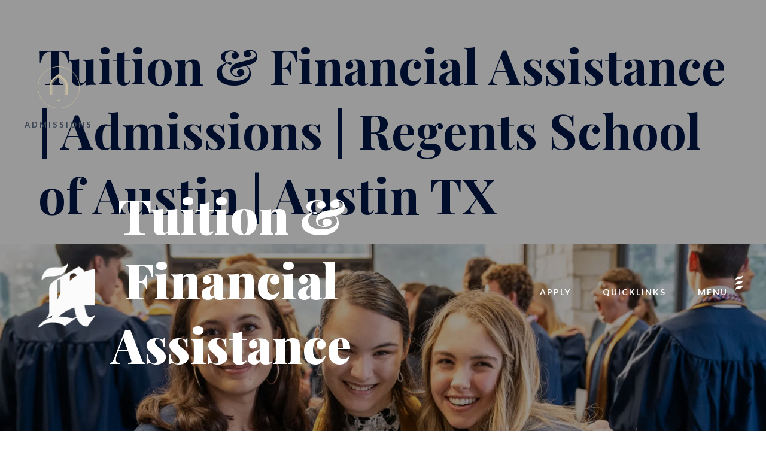

--- FILE ---
content_type: text/html; charset=utf-8
request_url: https://www.regentsaustin.org/tuition-and-financial-assistance
body_size: 36352
content:
<!DOCTYPE html>
<html lang="en" class="content-template">

<head>
    
        <!-- Google Tag Manager -->
        <script>
            (function (w, d, s, l, i) {
            w[l] = w[l] || []; w[l].push({
            'gtm.start':
            new Date().getTime(), event: 'gtm.js'
            }); var f = d.getElementsByTagName(s)[0],
            j = d.createElement(s), dl = l != 'dataLayer' ? '&l=' + l : ''; j.async = true; j.src =
            'https://www.googletagmanager.com/gtm.js?id=' + i + dl; f.parentNode.insertBefore(j, f);
            })(window, document, 'script', 'dataLayer', 'GTM-PD7GTZHS');
        </script>
        <!-- End Google Tag Manager -->
        <!--Custom HTML Header -->
<meta name="google-site-verification" content="nW-VkTTNEFlRCuuqJ8rFqiVPBKQgQCBY9-KB4Dn1auI" />
<script src="https://static.elfsight.com/platform/platform.js" async></script>        <!-- End Custom Html Header -->
<meta charset="utf-8" />
<meta name="viewport" content="width=device-width, initial-scale=1.0" />


<link href="https://regentsaustin-cdn.website.amais.com/lib/bootstrap/dist/css/bootstrap.css" rel="stylesheet" type="text/css" />
<link href="https://regentsaustin-cdn.website.amais.com/css/site.css?v=1.149.25342.5" rel="stylesheet" type="text/css" />
<link href="https://regentsaustin-cdn.website.amais.com/plugins/slick/slick.css" rel="stylesheet" type="text/css" />
<link href="https://regentsaustin-cdn.website.amais.com/plugins/slick/slick-theme.css" rel="stylesheet" type="text/css" />
<script src="https://regentsaustin-cdn.website.amais.com/lib/kendo/2024.3.806/jquery.min.js?v=1.149.25342.5"></script>
<script src="https://regentsaustin-cdn.website.amais.com/lib/bootstrap/dist/js/bootstrap.bundle.min.js?v=1.149.25342.5"></script>
<script src="https://regentsaustin-cdn.website.amais.com/plugins/slick/slick.min.js?v=1.149.25342.5"></script>

    <script src="https://regentsaustin-cdn.website.amais.com/plugins/magnific-popup/magnific-popup.min.js?v=1.149.25342.5"></script>

<script type="text/javascript">

        var amaisDxpIngressAPI = null;

        async function initAmaisDxpInsight(e) {
            e.detail.service.api.Client('Dlq6JJWWouhkq7FaOCAIxmljAChVX7FEQlyUTKcFLR2QVLUg1Vv0Vz0JgRyituBTMfL68z2TKiY1ErLZAXqfxHFs3RLiduSb9VSt', 'RegentsAustin', 'https://ingress.dxp.amais.com');
            amaisDxpIngressAPI = e.detail.service.api;
            await e.detail.service.api.InitTracker({ trls: true, trua: true });
            await e.detail.service.api.interactionCreate({ predicate: "Visit", objectMetadata: { contentType: "Page", pageId: "26", canonicalTitle: "Tuition & Financial Assistance", canonicalURL: "https://www.regentsaustin.org/tuition-and-financial-assistance"}});
        }
        document.addEventListener('amais-insight-sdk-ready', initAmaisDxpInsight);

        $(document).on("amais:bookmark:added", function (event, data) {
            if (amaisDxpIngressAPI != null && data != null && data.url && $.trim(data.url)) {
                amaisDxpIngressAPI.interactionCreate({ predicate: "Added Interest", object: data.url });
            } 
        });

        $(document).on("amais:bookmark:removed", function (event, data) {
            if (amaisDxpIngressAPI != null && data != null && data.url && $.trim(data.url)) {
                amaisDxpIngressAPI.interactionCreate({ predicate: "Removed Interest", object: data.url });
            }
        });

        $(document).on("amais:admissions:calculator:clicked", function (event, data) {
            var interaction = { predicate: "Admissions Calculator Used" };
            
            if (data != null && data.nameAndDob && $.trim(data.nameAndDob)) {
                interaction.object = data.nameAndDob;
            }

            if (data != null && data.parentFirstName && $.trim(data.parentFirstName) && data.parentEmail && $.trim(data.parentEmail) && data.contactType && $.trim(data.contactType)) {
                interaction.subjectMetadata = { Email: data.parentEmail, FirstName: data.parentFirstName, ContactType: data.contactType };
            }

            if (amaisDxpIngressAPI != null) {
                amaisDxpIngressAPI.interactionCreate(interaction);
            }
        });

</script>
<script type="text/javascript" src="/js/COLLECTOR/v1_0/collector.js" async></script>

        <title>Tuition &amp; Financial Assistance | Admissions | Regents School of Austin | Austin TX</title>
        <link rel="canonical" href="https://www.regentsaustin.org/tuition-and-financial-assistance">
        <meta name="title" content="Tuition &amp; Financial Assistance | Admissions | Regents School of Austin | Austin TX">
        <meta name="description" content="Regents School of Austin is a K-12 classical Christian school with 1,000 students located on an 82-acre campus in Southwest Austin. Regents equips students for life, college and beyond, using the time-tested tools of a classical model taught through the lens of a Christian worldview. Our students are surrounded by a supportive community with talented, caring, and godly men and women on our faculty and staff and engaged, involved parents.">
        <meta property="og:title" content="Tuition &amp; Financial Aid | Admissions | Regents School of Austin | Austin TX">
        <meta property="og:description" content="Regents School of Austin is a K-12 classical Christian school with 1,000 students located on an 82-acre campus in Southwest Austin. Regents equips students for life, college and beyond, using the time-tested tools of a classical model taught through the lens of a Christian worldview. Our students are surrounded by a supportive community with talented, caring, and godly men and women on our faculty and staff and engaged, involved parents.">
        <meta property="og:image" alt="" content="https://www.regentsaustin.org/ams/Tuition__Financial_Aid-70-OG-Image_218.webp?version=638626759911400000">
        <meta property="og:type" content="Website">
        <meta name="robots" content="all">
        <link rel="icon" href="/ams/Regents_Arch_Favicon_June_2025-1153.png">

    <!-- Meta Data -->
    <meta charset="utf-8">
    <meta name="viewport" content="width=device-width, initial-scale=1, maximum-scale=1">

    <!-- CSS -->
    <link rel="stylesheet" href="/Templates/RegentsAustin/css/style.css" />
</head>

<body id="content-page" class="content-page ">
    
        <div class="site-page-title site-container hidden-block">
            <h1 class="site-page-title-block">
                Tuition &amp; Financial Assistance | Admissions | Regents School of Austin | Austin TX
            </h1>
        </div>
        <!-- Google Tag Manager (noscript) -->
        <noscript>
            <iframe src="https://www.googletagmanager.com/ns.html?id=GTM-PD7GTZHS"
            height="0" width="0" style="display:none;visibility:hidden"></iframe>
        </noscript>
        <!-- End Google Tag Manager (noscript) -->
        <!--Custom HTML Body -->
<div class="elfsight-app-32e44b37-8241-4636-a481-9fa7616177f7" data-elfsight-app-lazy></div>        <!-- End Custom Html Body -->
<div id="errorAlert" class="alert-message alert-warning-message fade show" role="alert" style="display:none;">
    <div class="alert-message-icon">
        <i class="icon-warning"></i>
    </div>
    <div class="alert-message-desc-wrapper">
        <div class="alert-message-title">Alert</div>
        <div class="alert-message-desc"></div>
    </div>
    <div class="alert-close">
        <i class="icon-cross"></i>
    </div>
</div>
<div id="alertDialog" class="alert-message alert-warning-message fade show" role="alert" style="display:none;">
    <div class="alert-message-icon">
        <i class="icon-warning"></i>
    </div>
    <div class="alert-message-desc-wrapper">
        <div class="alert-message-title">Info</div>
        <div class="alert-message-desc"></div>
    </div>
    <div class="alert-close">
        <i class="icon-cross"></i>
    </div>
</div>

    
<script>
    $(document).ready(function () {
    $("body").addClass("admin-section-cms admin-section-website");

        $(document).on("click",".front-option-mbl-title",function() {
            $(this).next(".front-option-list-links").toggleClass("front-option-list-links-active")
            $(this).toggleClass("front-option-mbl-title-active")
            $(".front-option-mbl-title").html("Options");
        });

        $(".front-operation-mbl-title").click(function() {
            $(this).toggleClass("front-operation-mbl-title-active")
            $(".front-operation-wrapper").toggleClass("front-operation-wrapper-expand")
        });
    });
</script>

    <script>
        var zones = new Array();
        $(document).ready(function () {
            $('div').each(function(i, ele) {
                 var zoneID = ele.attributes.getNamedItem("zoneID");
                 if(zoneID != null && !zones.includes(zoneID.nodeValue)){
                     zones.push(zoneID.nodeValue);
                 }
            });
            if(zones.length > 0){
                $.ajax({
                    url: "/web/pagefeature/GetOrphanedFeaturesByPageAndZones?pageID=26&zones="+zones.join(','),
                    type: "Get",
                    dataType: 'json',
                    error: function (request, message, exception) {
                        
                    },
                    success: function (response) {
                        if(response.length > 0){
                            $("#OrphanedFeaturesContainer").show();
                            for (var i = 0; i < response.length; i++){
                                var feature = response[i];
                                $("<div id='test' class='orphaned-features-block-item featureMainDiv' featureId='"+feature.PageFeature.ID+"' ondragstart='dragFeature(event)' draggable='true'' ondragend='dragFeatureEnd(event)'><div class='orphaned-features-block-item-data'> <div class='orphaned-features-block-item-type-wrapper'><div class='orphaned-features-block-item-type'> "+feature.PageFeature.FeatureTypeString+" </div> <a href='javascript:void(0)' onclick='submitFeatureDelete("+feature.PageFeature.ID+");' class='orphaned-features-block-item-remove cms-feature-remove'><i class='icon-remove'></i></a> </div> <div class='orphaned-features-block-item-title'>"+feature.Feature.Name+"</div> </div></div>").appendTo("#OrphanedFeaturesListContainer");
                            }
                        }
                    }
                });
            }

            $(".orphaned-features-block-minimizer").click(function() {
                $(".orphaned-features-container").toggleClass("orphaned-features-container-minimize")
            });

            if (screen.width < 1000) {
                $(".orphaned-features-container").addClass("orphaned-features-container-minimize")
            }
        });

        
    </script>
    <div id="OrphanedFeaturesContainer" class="orphaned-features-container " style="display: none;">
        <div class="orphaned-features-block">
            <div class="orphaned-features-block-title-wrapper">
                <div class="cms-drag-drop-block"><i class="icon-drag-indicator"></i></div>
                <div class="orphaned-features-block-title">Orphaned Features</div>
                <div class="orphaned-features-block-minimizer"><i class="icon-minimizer"></i></div>
            </div>

            <div class="orphaned-features-block-desc-wrapper">
                <div class="orphaned-features-block-desc">
                    These features are in zones that are not present on this template. Either drag and drop into new zones or remove from the page.
                </div>

                <div class="orphaned-features-block-lists">
                    <div id="OrphanedFeaturesListContainer" class="orphaned-features-block-item-list">
                    </div>
                </div>
            </div>
        </div>
    </div>

    <div id="page-wrapper" class="page-wrapper site-page-wrapper ">

        <!-- Start Header -->
        <header id="site-header" class="site-header">
<div class="site-header-block">
    <div class="site-container">
        <div class="site-header-logo">
            <div id="site-header-logo" class="feature-zone  ">


    <div id="GalleryFeature_525" class="cms-gallery-feature cms-gallery-feature-wrapper cms-feature-wrapper featureMainDiv  drop-target site-slider-link-wrapper   cms-tag-feature-gallery-wrapper cms-tag-feature-logo-wrapper cms-tag-feature-header-wrapper cms-tag-feature-gallery-wrapper " featureId="525" ondrop="dropOverExistingFeature(event)" ondragover="allowDropFeature(event)" feature-data-tag="gallery logo header gallery ">

            <div class="cms-feature-datablock site-slider site-slider-link  cms-tag-feature-gallery cms-tag-feature-logo cms-tag-feature-header cms-tag-feature-gallery ">
                <div id="site-slideshow_525" class="site-slick-wrapper ">
                            <div class="site-slide  site-slider-with-image" style="background-image: url(https://regentsaustin.static.amais.com/RegentsLogo-2.png?version=638607777128730000)">
                                <a href="/" class="site-slide-link" >

    <div class="site-slider-image-block">
        <img src="https://regentsaustin.static.amais.com/RegentsLogo-2.png?version=638607777128730000" class="site-slider-image"  title="" alt="" />
    </div>

                                </a>
                            </div>
                </div>
                <script type="text/javascript">
                    $(document).ready(function () {
                        $('#site-slideshow_525').slick({ infinite: false, lazyLoad: "progressive", centerMode: false, centerPadding: '0px', slidesToShow: 1, pauseOnFocus: false, pauseOnHover: false, adaptiveHeight: false, lazyLoad: true, autoplay: false, autoplaySpeed: 2500, fade: false, speed: 2500, arrows: false, dots: false, vertical: false, verticalSwiping: false });
                    });
                </script>
            </div>
</div>


</div>

            <div id="site-header-quicklinks" class="feature-zone  ">


        <div id="TextFeature_535" class="cms-text-feature cms-text-feature-wrapper cms-feature-wrapper featureMainDiv  cms-tag-feature-text-wrapper cms-tag-feature-header-wrapper cms-tag-feature-text-wrapper " feature-data-tag="text header text ">
        <div id="textfeature_535" class="cms-text-feature-data">
                <div id="TextFeature_ContentArea_535" class="cms-feature-datablock cms-text-feature-content cms-tag-feature-text cms-tag-feature-header cms-tag-feature-text ">
                    <p><a href="/admissions" target="_blank">Apply</a> <a class="quicklinks" href="/">Quicklinks</a> <a class="menu" href="/menu">Menu</a></p>

<table class="dropdown-quicklinks">
	<tbody>
		<tr>
			<td>
			<p><a class="cms-dxp-trackable-link" dxp-click-done="false" href="https://regents-austin.fsenrollment.com/portal/new_inquiry" target="_blank">Inquire</a></p>

			<p><a href="/giving">Give</a></p>

			<p><a href="https://drive.google.com/file/d/1Z2NmkNThzJeA0vP-HGWQEJfWy6UKfWEs/view?usp=sharing">Calendar</a></p>

			<p><a href="https://regentspodcast.libsyn.com/">podcasT</a></p>

			<p><a href="https://rsoa-tx.client.renweb.com/pwr/">FACTS Login</a></p>

			<p><a href="https://menu.taherfood4life.org/en-us/schools/regentsschoolofaustin/">Cafe Regents</a></p>
			</td>
		</tr>
	</tbody>
</table>

                </div>
        </div>
    </div>


</div>

        
            <!-- Start Toggle menu -->
            <div class="site-menu-toggle" title="Menu">
                <img src="/Templates/RegentsAustin/images/menu.svg">
            </div>
            <!-- End Toggle menu -->
        </div>



        <!-- Start navigation menu -->
        <div class="site-navigation-wrapper">
            <!-- Start search -->
            <div class="custom-search">
                <div id="site-navigation-logo" class="feature-zone  ">


    <div id="GalleryFeature_536" class="cms-gallery-feature cms-gallery-feature-wrapper cms-feature-wrapper featureMainDiv  drop-target site-slider-link-wrapper   cms-tag-feature-gallery-wrapper cms-tag-feature-navigation-wrapper cms-tag-feature-logo-wrapper cms-tag-feature-gallery-wrapper " featureId="536" ondrop="dropOverExistingFeature(event)" ondragover="allowDropFeature(event)" feature-data-tag="gallery navigation logo gallery ">

            <div class="cms-feature-datablock site-slider site-slider-link  cms-tag-feature-gallery cms-tag-feature-navigation cms-tag-feature-logo cms-tag-feature-gallery ">
                <div id="site-slideshow_536" class="site-slick-wrapper ">
                            <div class="site-slide  site-slider-with-image" style="background-image: url(https://regentsaustin.static.amais.com/regentnavlogo-10.png?version=638616572103030000)">
                                <a href="/" class="site-slide-link" >

    <div class="site-slider-image-block">
        <img src="https://regentsaustin.static.amais.com/regentnavlogo-10.png?version=638616572103030000" class="site-slider-image"  title="" alt="" />
    </div>

                                </a>
                            </div>
                </div>
                <script type="text/javascript">
                    $(document).ready(function () {
                        $('#site-slideshow_536').slick({ infinite: false, lazyLoad: "progressive", centerMode: false, centerPadding: '0px', slidesToShow: 1, pauseOnFocus: false, pauseOnHover: false, adaptiveHeight: false, lazyLoad: true, autoplay: false, autoplaySpeed: 2500, fade: false, speed: 2500, arrows: false, dots: false, vertical: false, verticalSwiping: false });
                    });
                </script>
            </div>
</div>


</div>

                <div class="site-search-data">
    <input type="text" class="site-search-input" placeholder="Keyword" onkeypress="onSearchTermPressEnter(event, this, '/Search/Index?branchID=1&searchTerms=')">
    <button title="Search" onclick="onSearchTerm(this, '/Search/Index?branchID=1&searchTerms=')" class="site-search-button">Search</button>
</div>


            </div>
            <!-- End search -->
            <div class="header-flex">
                <div id="site-navigation-quicklinks" class="feature-zone  ">


        <div id="TextFeature_537" class="cms-text-feature cms-text-feature-wrapper cms-feature-wrapper featureMainDiv  cms-tag-feature-text-wrapper cms-tag-feature-text-wrapper cms-tag-feature-navigation-wrapper " feature-data-tag="text text navigation ">
        <div id="textfeature_537" class="cms-text-feature-data">
                <div id="TextFeature_ContentArea_537" class="cms-feature-datablock cms-text-feature-content cms-tag-feature-text cms-tag-feature-text cms-tag-feature-navigation ">
                    <p><a href="/careers">Careers</a> <a href="/giving">Giving</a> <a href="/parents">Parents</a> <a href="/alumni">Alumni</a> <a href="/residency">Residency</a></p>

                </div>
        </div>
    </div>


</div>

                <nav id="site-navigation" class="site-navigation">
    <ul class="site-nav-block">
                    <li class="site-nav-item site-nav-home site-nav-first-item level1 site-nav-active-path site-nav-active-grandparent site-nav-child custom-nav-">
                        <a class="site-nav-link" href="/">Home</a>
                        <span class="site-nav-linktext site-nav-expand"></span>
                    </li>
                    <li class="site-nav-item level1 site-nav-child custom-nav-">
                        <a class="site-nav-link" href="/about-us">About Us</a>
                        <span class="site-nav-linktext site-nav-expand"></span>
        <div class="site-subnav-wrapper">
            <ul class="site-subnav-block site-subnav-level2">
                        <li class="site-subnav-item level2  custom-nav-">
                            <a class="site-subnav-link" href="/ministerium">Ministerium</a>
                            <span class="site-nav-linktext"></span>
                        </li>
                        <li class="site-subnav-item level2  custom-nav-">
                            <a class="site-subnav-link" href="/a-day-in-the-life">A Day In The Life</a>
                            <span class="site-nav-linktext"></span>
                        </li>
                        <li class="site-subnav-item level2  custom-nav-">
                            <a class="site-subnav-link" href="/onward">Onward</a>
                            <span class="site-nav-linktext"></span>
                        </li>
                        <li class="site-subnav-item level2  custom-nav-">
                            <a class="site-subnav-link" href="/our-staff">Our Staff</a>
                            <span class="site-nav-linktext"></span>
                        </li>
                        <li class="site-subnav-item level2  custom-nav-">
                            <a class="site-subnav-link" href="/contact-us">Contact Us</a>
                            <span class="site-nav-linktext"></span>
                        </li>
            </ul>
        </div>
                    </li>
                    <li class="site-nav-item level1 site-nav-child custom-nav-">
                        <a class="site-nav-link" href="/academics">Academics</a>
                        <span class="site-nav-linktext site-nav-expand"></span>
        <div class="site-subnav-wrapper">
            <ul class="site-subnav-block site-subnav-level2">
                        <li class="site-subnav-item level2  custom-nav-">
                            <a class="site-subnav-link" href="/grammar-school">Grammar School</a>
                            <span class="site-nav-linktext"></span>
                        </li>
                        <li class="site-subnav-item level2  custom-nav-">
                            <a class="site-subnav-link" href="/school-of-logic">School of Logic</a>
                            <span class="site-nav-linktext"></span>
                        </li>
                        <li class="site-subnav-item level2  custom-nav-">
                            <a class="site-subnav-link" href="/school-of-rhetoric">School of Rhetoric</a>
                            <span class="site-nav-linktext"></span>
                        </li>
                        <li class="site-subnav-item level2  custom-nav-">
                            <a class="site-subnav-link" href="/students-in-action">Students in Action</a>
                            <span class="site-nav-linktext"></span>
                        </li>
            </ul>
        </div>
                    </li>
                    <li class="site-nav-item level1 site-nav-active-parent site-nav-active-path site-nav-child custom-nav-">
                        <a class="site-nav-link" href="/admissions">Admissions</a>
                        <span class="site-nav-linktext site-nav-expand"></span>
        <div class="site-subnav-wrapper">
            <ul class="site-subnav-block site-subnav-level2">
                        <li class="site-subnav-item level2 site-subnav-active site-nav-active-path  custom-nav-">
                            <a class="site-subnav-link" href="/tuition-and-financial-assistance">Tuition &amp; Financial Assistance</a>
                            <span class="site-nav-linktext"></span>
                        </li>
            </ul>
        </div>
                    </li>
                    <li class="site-nav-item level1 site-nav-child custom-nav-">
                        <a class="site-nav-link" href="/arts">Arts</a>
                        <span class="site-nav-linktext site-nav-expand"></span>
        <div class="site-subnav-wrapper">
            <ul class="site-subnav-block site-subnav-level2">
                        <li class="site-subnav-item level2  custom-nav-">
                            <a class="site-subnav-link" href="/arts-at-regents">Arts At Regents</a>
                            <span class="site-nav-linktext"></span>
                        </li>
                        <li class="site-subnav-item level2  custom-nav-">
                            <a class="site-subnav-link" href="/fine-arts-center">Fine Arts Center</a>
                            <span class="site-nav-linktext"></span>
                        </li>
                        <li class="site-subnav-item level2  custom-nav-">
                            <a class="site-subnav-link" href="/beyond-the-classroom">Beyond The Classroom</a>
                            <span class="site-nav-linktext"></span>
                        </li>
            </ul>
        </div>
                    </li>
                    <li class="site-nav-item level1 site-nav-child custom-nav-">
                        <a class="site-nav-link" href="/athletics">Athletics</a>
                        <span class="site-nav-linktext site-nav-expand"></span>
        <div class="site-subnav-wrapper">
            <ul class="site-subnav-block site-subnav-level2">
                        <li class="site-subnav-item level2  custom-nav-">
                            <a class="site-subnav-link" href="/head-coaches">Head Coaches</a>
                            <span class="site-nav-linktext"></span>
                        </li>
                        <li class="site-subnav-item level2  custom-nav-">
                            <a class="site-subnav-link" href="/sports-medicine">Sports Medicine</a>
                            <span class="site-nav-linktext"></span>
                        </li>
            </ul>
        </div>
                    </li>
                    <li class="site-nav-item level1 site-nav-child custom-nav-">
                        <a class="site-nav-link" href="/thought-leadership">Thought Leadership</a>
                        <span class="site-nav-linktext site-nav-expand"></span>
        <div class="site-subnav-wrapper">
            <ul class="site-subnav-block site-subnav-level2">
                        <li class="site-subnav-item level2  custom-nav-">
                            <a class="site-subnav-link" href="/our-history">Our History</a>
                            <span class="site-nav-linktext"></span>
                        </li>
                        <li class="site-subnav-item level2  custom-nav-">
                            <a class="site-subnav-link" href="/arches-magazine">Arches Magazine</a>
                            <span class="site-nav-linktext"></span>
                        </li>
            </ul>
        </div>
                    </li>
                    <li class="site-nav-item level1 custom-nav-">
                        <a class="site-nav-link" href="/parents">Parents</a>
                        <span class="site-nav-linktext"></span>
                    </li>
                    <li class="site-nav-item level1 site-nav-child custom-nav-">
                        <a class="site-nav-link" href="/giving">Giving</a>
                        <span class="site-nav-linktext site-nav-expand"></span>
        <div class="site-subnav-wrapper">
            <ul class="site-subnav-block site-subnav-level2">
                        <li class="site-subnav-item level2  custom-nav-">
                            <a class="site-subnav-link" href="/the-regents-fund">The Regents Fund</a>
                            <span class="site-nav-linktext"></span>
                        </li>
                        <li class="site-subnav-item level2  custom-nav-">
                            <a class="site-subnav-link" href="/friends-of-regents">Friends of Regents</a>
                            <span class="site-nav-linktext"></span>
                        </li>
            </ul>
        </div>
                    </li>
                    <li class="site-nav-item level1 custom-nav-">
                        <a class="site-nav-link" href="/alumni">Alumni</a>
                        <span class="site-nav-linktext"></span>
                    </li>
                    <li class="site-nav-item level1 custom-nav-">
                        <a class="site-nav-link" href="/careers">Careers</a>
                        <span class="site-nav-linktext"></span>
                    </li>
                    <li class="site-nav-item site-nav-last-item level1 site-nav-child custom-nav-">
                        <a class="site-nav-link" href="/residency">Residency</a>
                        <span class="site-nav-linktext site-nav-expand"></span>
        <div class="site-subnav-wrapper">
            <ul class="site-subnav-block site-subnav-level2">
                        <li class="site-subnav-item level2  custom-nav-">
                            <a class="site-subnav-link" href="/residency-project">Residency Project</a>
                            <span class="site-nav-linktext"></span>
                        </li>
            </ul>
        </div>
                    </li>
    </ul>
</nav>


            </div>
            <div id="site-navigation-background" class="feature-zone  ">


    <div id="GalleryFeature_538" class="cms-gallery-feature cms-gallery-feature-wrapper cms-feature-wrapper featureMainDiv  drop-target site-slider-slideshow-wrapper   cms-tag-feature-gallery-wrapper cms-tag-feature-navigation-wrapper " featureId="538" ondrop="dropOverExistingFeature(event)" ondragover="allowDropFeature(event)" feature-data-tag="gallery navigation ">

            <div class="cms-feature-datablock site-slider site-slider-slideshow  cms-tag-feature-gallery cms-tag-feature-navigation ">
                <div id="site-slideshow_538" class="site-slick-wrapper ">
                            <div style="background-image: url(https://regentsaustin.static.amais.com/archimage-565-optimized.webp?version=638653550266700000)" class="site-slide  site-slider-with-image">

    <div class="site-slider-image-block">
        <img src="https://regentsaustin.static.amais.com/archimage-565-optimized.webp?version=638653550266700000" class="site-slider-image"  title="" alt="" />
    </div>

                            </div>
                </div>
                <script type="text/javascript">
                    $(document).ready(function () {
                        $('#site-slideshow_538').slick({ infinite: false, lazyLoad: "progressive", centerMode: false, centerPadding: '0px', slidesToShow: 1, pauseOnFocus: false, pauseOnHover: false, adaptiveHeight: false, lazyLoad: true, autoplay: false, autoplaySpeed: 2500, fade: false, speed: 2500, arrows: false, dots: false, vertical: false, verticalSwiping: false });
                    });
                </script>
            </div>
</div>


</div>

        </div>
        <!-- End navigation menu -->
    </div>
</div>        </header>
        <!-- End Header -->

        <!-- Start Main Area -->
        <main id="site-main" class="site-main">

            <!-- Start main wrapper -->
            <div class="site-main-wrapper">

                <!-- Start sub wrapper -->
                <div class="site-hero-banner">
<svg width="567px" height="642px" viewBox="0 0 567 642" version="1.1" xmlns="http://www.w3.org/2000/svg" xmlns:xlink="http://www.w3.org/1999/xlink">
    <title>arch shape</title>
    <g id="ADHOC-BITS" stroke="none" stroke-width="1" fill="none" fill-rule="evenodd">
        <g id="arch-shape" transform="translate(2, 3)" stroke="#A39161" stroke-width="4">
            <path class="draw-me" d="M22.584,608.50433 C22.578,606.15433 22.3048,603.96033 20.9953,602.41833 C19.5949,600.77033 17.5019,600.40133 15.3517,600.40133 L15.3178,600.40133 L15.2839,600.40133 L15.2501,600.40133 L15.2162,600.40133 L15.1823,600.40133 L15.1485,600.40133 L15.1146,600.40133 L15.0807,600.40133 L15.0469,600.40133 L15.013,600.40133 L14.9791,600.40133 L14.9452,600.40133 L14.9114,600.40133 L14.8775,600.40133 L14.8436,600.40133 L14.8098,600.40133 L14.7759,600.40133 L14.742,600.40133 L14.7081,600.40133 L14.6743,600.40133 L14.6404,600.40133 L14.6065,600.40133 L14.5727,600.40133 L14.5388,600.40133 L14.5049,600.40133 L14.471,600.40133 L14.4372,600.40133 L14.4033,600.40133 L14.3694,600.40133 L14.3355,600.40133 L14.3017,600.40133 L14.2678,600.40133 L14.2339,600.40133 L14.2,600.40133 L14.1662,600.40133 L14.1323,600.40133 L14.0984,600.40133 L14.0645,600.40133 L14.0307,600.40133 L13.9968,600.40133 L13.9629,600.40133 L13.929,600.40133 L13.8951,600.40133 L13.8613,600.40133 L13.8274,600.40133 L13.7935,600.40133 L13.7596,600.40133 L13.7258,600.40133 L13.6919,600.40133 L13.658,600.40133 L13.6241,600.40133 L13.5902,600.40133 L13.5564,600.40133 L13.5225,600.40133 L13.4886,600.40133 L13.4547,600.40133 L13.4208,600.40133 L13.387,600.40133 L13.3531,600.40133 L13.3192,600.40133 L13.2853,600.40133 L13.2514,600.40133 L13.2176,600.40133 L13.1837,600.40133 L13.1498,600.40133 L13.1159,600.40133 L13.082,600.40133 L13.0481,600.40133 L13.0143,600.40133 L12.9804,600.40133 L12.9465,600.40133 L12.9126,600.40133 L12.8787,600.40133 L12.8448,600.40133 L12.811,600.40133 L12.7771,600.40133 L12.7432,600.40133 L12.7093,600.40133 L12.6754,600.40133 L12.6415,600.40133 L12.6076,600.40133 L12.5738,600.40133 L12.5399,600.40133 L12.506,600.40133 L12.4721,600.40133 L12.4382,600.40133 L12.4043,600.40133 L12.3704,600.40133 L12.3366,600.40133 L12.3027,600.40133 L12.2688,600.40133 L12.2349,600.40133 L12.201,600.40133 L12.1671,600.40133 L12.1332,600.40133 L12.0993,600.40133 L12.0655,600.40133 L12.0316,600.40133 L11.9977,600.40133 L11.9638,600.40133 L11.9299,600.40133 L11.896,600.40133 L11.8621,600.40133 L11.8282,600.40133 L11.7943,600.40133 L11.7605,600.40133 L11.7266,600.40133 L11.6927,600.40133 L11.6588,600.40133 L11.6249,600.40133 L11.591,600.40133 L11.5571,600.40133 L11.5232,600.40133 L11.4893,600.40133 L11.4554,600.40133 L11.4216,600.40133 L11.3877,600.40133 L11.3538,600.40133 L11.3199,600.40133 L11.286,600.40133 L11.2521,600.40133 L11.2182,600.40133 L11.1843,600.40133 L11.1504,600.40133 L11.1165,600.40133 L11.0826,600.40133 L11.0487,600.40133 L11.0148,600.40133 L10.981,600.40133 L10.9471,600.40133 L10.9132,600.40133 L10.8793,600.40133 L10.8454,600.40133 L10.8115,600.40133 L10.7776,600.40133 L10.7437,600.40133 L10.7098,600.40133 L10.6759,600.40133 L10.642,600.40133 L10.6081,600.40133 L10.5742,600.40133 L10.5403,600.40133 L10.5064,600.40133 L10.4725,600.40133 L10.4387,600.40133 L10.4048,600.40133 L10.3709,600.40133 L10.337,600.40133 L10.3031,600.40133 L10.2692,600.40133 L10.2353,600.40133 L10.2014,600.40133 L10.1675,600.40133 L10.1336,600.40133 L10.0997,600.40133 L10.0658,600.40133 L10.0319,600.40133 L9.998,600.40133 L9.9641,600.40133 L9.9302,600.40133 L9.8963,600.40133 L9.8624,600.40133 L9.8285,600.40133 L9.7946,600.40133 L9.7607,600.40133 L9.7268,600.40133 L9.6929,600.40133 L9.659,600.40133 L9.6251,600.40133 L9.5912,600.40133 L9.5573,600.40133 L9.5234,600.40133 L9.4896,600.40133 L9.4557,600.40133 L9.4218,600.40133 L9.3879,600.40133 L9.354,600.40133 L9.3201,600.40133 L9.2862,600.40133 L9.2523,600.40133 L9.2184,600.40133 L9.1845,600.40133 L9.1506,600.40133 L9.1167,600.40133 L9.0828,600.40133 L9.0489,600.40133 L9.015,600.40133 L8.9811,600.40133 L8.9472,600.40133 L8.9133,600.40133 L8.8794,600.40133 L8.8455,600.40133 L8.8116,600.40133 L8.7777,600.40133 L8.7438,600.40133 L8.7099,600.40133 L8.676,600.40133 L8.6421,600.40133 L8.6082,600.40133 L8.5743,600.40133 L8.5404,600.40133 L8.5065,600.40133 L8.4726,600.40133 L8.4387,600.40133 L8.4048,600.40133 L8.3709,600.40133 L8.337,600.40133 L8.3031,600.40133 L8.2692,600.40133 L8.2353,600.40133 L8.2014,600.40133 L8.1675,600.40133 L8.1336,600.40133 L8.0997,600.40133 L8.0658,600.40133 L8.0319,600.40133 L7.99798,600.40133 L7.96408,600.40133 L7.93018,600.40133 L7.89628,600.40133 L7.86238,600.40133 L7.82848,600.40133 L7.79458,600.40133 L7.76067,600.40133 L7.72677,600.40133 L7.69287,600.40133 L7.65897,600.40133 L7.62507,600.40133 L7.59117,600.40133 L7.55727,600.40133 L7.52337,600.40133 L7.48947,600.40133 L7.45557,600.40133 L7.42167,600.40133 L7.38776,600.40133 L7.35386,600.40133 L7.31996,600.40133 L7.28606,600.40133 L7.25216,600.40133 L7.21826,600.40133 L7.18436,600.40133 L7.15046,600.40133 L7.11655,600.40133 L7.08265,600.40133 L7.04875,600.40133 L7.01485,600.40133 L6.98095,600.40133 L6.94705,600.40133 L6.91315,600.40133 L6.87924,600.40133 L6.84534,600.40133 L6.81144,600.40133 L6.77754,600.40133 L6.74364,600.40133 L6.70974,600.40133 L6.67584,600.40133 L6.64194,600.40133 L6.60803,600.40133 L6.57413,600.40133 L6.54023,600.40133 L6.50633,600.40133 L6.47243,600.40133 L6.43853,600.40133 L6.40463,600.40133 L6.37072,600.40133 L6.33682,600.40133 L6.30292,600.40133 L6.26902,600.40133 L6.23512,600.40133 L6.20122,600.40133 L6.16732,600.40133 L6.13342,600.40133 L6.09951,600.40133 L6.06561,600.40133 L6.03171,600.40133 L5.99781,600.40133 L5.96391,600.40133 L5.93001,600.40133 L5.89611,600.40133 L5.86221,600.40133 L5.82831,600.40133 L5.7944,600.40133 L5.7605,600.40133 L5.7266,600.40133 L5.6927,600.40133 L5.6588,600.40133 L5.6249,600.40133 L5.591,600.40133 L5.5571,600.40133 L5.5232,600.40133 L5.4893,600.40133 L5.4554,600.40133 L5.42149,600.40133 L5.38759,600.40133 L5.35369,600.40133 L5.31979,600.40133 L5.28589,600.40133 L5.25199,600.40133 L5.21809,600.40133 L5.18419,600.40133 L5.15029,600.40133 L5.11639,600.40133 L5.08249,600.40133 L5.04859,600.40133 L5.01469,600.40133 L4.98079,600.40133 L4.94689,600.40133 L4.91299,600.40133 L4.87909,600.40133 L4.84519,600.40133 L4.81129,600.40133 L4.77739,600.40133 L4.74349,600.40133 L4.70959,600.40133 L4.67569,600.40133 L4.64179,600.40133 L4.60789,600.40133 L4.57399,600.40133 L4.54009,600.40133 L4.5062,600.40133 L4.4723,600.40133 L4.4384,600.40133 L4.4045,600.40133 L4.3706,600.40133 L4.3367,600.40133 L4.3028,600.40133 L4.2689,600.40133 L4.235,600.40133 L4.2011,600.40133 L4.16721,600.40133 L4.13331,600.40133 L4.09941,600.40133 L4.06551,600.40133 L4.03161,600.40133 L3.99771,600.40133 L3.96382,600.40133 L3.92992,600.40133 L3.89602,600.40133 L3.86212,600.40133 L3.82823,600.40133 L3.79433,600.40133 L3.76043,600.40133 L3.72653,600.40133 L3.69264,600.40133 L3.65874,600.40133 L3.62484,600.40133 L3.59094,600.40133 L3.55705,600.40133 L3.52315,600.40133 L3.48925,600.40133 L3.45536,600.40133 L3.42146,600.40133 L3.38756,600.40133 L3.35367,600.40133 L3.31977,600.40133 L3.28587,600.40133 L3.25198,600.40133 L3.21808,600.40133 L3.18419,600.40133 L3.15029,600.40133 L3.11639,600.40133 L3.0825,600.40133 L3.0486,600.40133 L3.01471,600.40133 L2.98081,600.40133 L2.94692,600.40133 L2.91302,600.40133 L2.87913,600.40133 L2.84523,600.40133 L2.81134,600.40133 L2.77744,600.40133 L2.74355,600.40133 L2.70966,600.40133 L2.67576,600.40133 L2.64187,600.40133 L2.60797,600.40133 L2.57408,600.40133 L2.54019,600.40133 L2.50629,600.40133 L2.4724,600.40133 L2.43851,600.40133 L2.40461,600.40133 L2.37072,600.40133 L2.33683,600.40133 L2.30293,600.40133 L2.26904,600.40133 L2.23515,600.40133 L2.20126,600.40133 L2.16736,600.40133 L2.13347,600.40133 L2.09958,600.40133 L2.06569,600.40133 L2.0318,600.40133 L1.9979,600.40133 L1.96401,600.40133 L1.93012,600.40133 L1.89623,600.40133 L1.86234,600.40133 L1.82845,600.40133 L1.79456,600.40133 L1.76067,600.40133 L1.72678,600.40133 L1.69289,600.40133 L1.659,600.40133 L1.62511,600.40133 L1.59122,600.40133 L1.55733,600.40133 L1.52344,600.40133 L1.48955,600.40133 L1.45566,600.40133 L1.42177,600.40133 L1.38788,600.40133 L1.35399,600.40133 L1.32011,600.40133 L1.28622,600.40133 L1.25233,600.40133 L1.21844,600.40133 L1.18455,600.40133 L1.15067,600.40133 L1.11678,600.40133 L1.08289,600.40133 L1.049,600.40133 L1.01512,600.40133 L0.98123,600.40133 L0.94734,600.40133 L0.91346,600.40133 L0.87957,600.40133 L0.84569,600.40133 L0.8118,600.40133 L0.77791,600.40133 L0.74403,600.40133 L0.71014,600.40133 L0.67626,600.40133 L0.64237,600.40133 L0.60849,600.40133 L0.5746,600.40133 L0.54072,600.40133 L0.50683,600.40133 L0.47295,600.40133 L0.43907,600.40133 L0.40518,600.40133 L0.3713,600.40133 L0.33742,600.40133 L0.30353,600.40133 L0.26965,600.40133 L0.23577,600.40133 L0.20189,600.40133 L0.168,600.40133 L0.13412,600.40133 L0.10024,600.40133 L0.06636,600.40133 L0.03248,600.40133 L0,600.40133 L0,520.43933 L0.19811,520.43933 L0.19811,518.43933 L0.19811,514.01633 C0.19811,497.10933 0.19552,480.20433 0.19293,463.29933 C0.18775,429.49433 0.18257,395.69333 0.1981,361.89233 C0.20967,344.98233 1.85196,328.18033 4.53111,311.42133 C7.29751,294.19533 11.5565,277.34433 17.3773,260.85433 C25.8118,236.97933 37.3729,214.51233 51.7787,193.32433 C63.4175,176.21233 76.4085,160.09633 90.925,145.13433 L89.4896,143.74233 L90.925,145.13433 C99.306,136.49633 107.695,127.91033 116.527,119.78533 L116.528,119.78533 C138.305,99.73633 161.605,81.33163 185.732,63.80903 C213.988,43.29633 243.232,24.08423 272.837,5.32523 C274.933,4.00194 277.044,2.71623 279.21,1.39713 C279.966,0.9365 280.729,0.4718 281.5,1.59872116e-14 C282.275,0.47339 283.041,0.93878 283.799,1.39984 C285.962,2.71447 288.066,3.9938 290.158,5.32241 L290.16,5.32345 C319.766,24.08303 349.011,43.29583 377.268,63.80933 C401.395,81.33183 424.695,99.73633 446.472,119.78533 L446.473,119.78533 C455.305,127.91033 463.694,136.49633 472.075,145.13433 L473.51,143.74233 L472.075,145.13433 C486.592,160.09633 499.583,176.20133 511.221,193.32433 L511.221,193.32533 C525.627,214.50033 537.188,236.97833 545.623,260.85433 L545.623,260.85533 C551.455,277.34433 555.714,294.19433 558.469,311.41933 C561.148,328.19233 562.802,344.98233 562.802,361.89033 C562.81,395.70233 562.807,429.50733 562.805,463.31233 C562.803,480.21333 562.802,497.11533 562.802,514.01633 L562.802,518.43933 L562.802,520.43933 L563,520.43933 L563,600.40133 L562.992,600.40133 L562.957,600.40133 L562.922,600.40133 L562.888,600.40133 L562.853,600.40133 L562.819,600.40133 L562.784,600.40133 L562.749,600.40133 L562.715,600.40133 L562.68,600.40133 L562.645,600.40133 L562.611,600.40133 L562.576,600.40133 L562.542,600.40133 L562.507,600.40133 L562.472,600.40133 L562.438,600.40133 L562.403,600.40133 L562.368,600.40133 L562.334,600.40133 L562.299,600.40133 L562.264,600.40133 L562.23,600.40133 L562.195,600.40133 L562.161,600.40133 L562.126,600.40133 L562.091,600.40133 L562.057,600.40133 L562.022,600.40133 L561.987,600.40133 L561.953,600.40133 L561.918,600.40133 L561.883,600.40133 L561.849,600.40133 L561.814,600.40133 L561.779,600.40133 L561.745,600.40133 L561.71,600.40133 L561.676,600.40133 L561.641,600.40133 L561.606,600.40133 L561.572,600.40133 L561.537,600.40133 L561.502,600.40133 L561.468,600.40133 L561.433,600.40133 L561.398,600.40133 L561.364,600.40133 L561.329,600.40133 L561.295,600.40133 L561.26,600.40133 L561.225,600.40133 L561.191,600.40133 L561.156,600.40133 L561.121,600.40133 L561.087,600.40133 L561.052,600.40133 L561.017,600.40133 L560.983,600.40133 L560.948,600.40133 L560.913,600.40133 L560.879,600.40133 L560.844,600.40133 L560.81,600.40133 L560.775,600.40133 L560.74,600.40133 L560.706,600.40133 L560.671,600.40133 L560.636,600.40133 L560.602,600.40133 L560.567,600.40133 L560.532,600.40133 L560.498,600.40133 L560.463,600.40133 L560.428,600.40133 L560.394,600.40133 L560.359,600.40133 L560.325,600.40133 L560.29,600.40133 L560.255,600.40133 L560.221,600.40133 L560.186,600.40133 L560.151,600.40133 L560.117,600.40133 L560.082,600.40133 L560.047,600.40133 L560.013,600.40133 L559.978,600.40133 L559.943,600.40133 L559.909,600.40133 L559.874,600.40133 L559.839,600.40133 L559.805,600.40133 L559.77,600.40133 L559.736,600.40133 L559.701,600.40133 L559.666,600.40133 L559.632,600.40133 L559.597,600.40133 L559.562,600.40133 L559.528,600.40133 L559.493,600.40133 L559.458,600.40133 L559.424,600.40133 L559.389,600.40133 L559.354,600.40133 L559.32,600.40133 L559.285,600.40133 L559.25,600.40133 L559.216,600.40133 L559.181,600.40133 L559.147,600.40133 L559.112,600.40133 L559.077,600.40133 L559.043,600.40133 L559.008,600.40133 L558.973,600.40133 L558.939,600.40133 L558.904,600.40133 L558.869,600.40133 L558.835,600.40133 L558.8,600.40133 L558.765,600.40133 L558.731,600.40133 L558.696,600.40133 L558.661,600.40133 L558.627,600.40133 L558.592,600.40133 L558.557,600.40133 L558.523,600.40133 L558.488,600.40133 L558.454,600.40133 L558.419,600.40133 L558.384,600.40133 L558.35,600.40133 L558.315,600.40133 L558.28,600.40133 L558.246,600.40133 L558.211,600.40133 L558.176,600.40133 L558.142,600.40133 L558.107,600.40133 L558.072,600.40133 L558.038,600.40133 L558.003,600.40133 L557.968,600.40133 L557.934,600.40133 L557.899,600.40133 L557.865,600.40133 L557.83,600.40133 L557.795,600.40133 L557.761,600.40133 L557.726,600.40133 L557.691,600.40133 L557.657,600.40133 L557.622,600.40133 L557.587,600.40133 L557.553,600.40133 L557.518,600.40133 L557.483,600.40133 L557.449,600.40133 L557.414,600.40133 L557.379,600.40133 L557.345,600.40133 L557.31,600.40133 L557.275,600.40133 L557.241,600.40133 L557.206,600.40133 L557.171,600.40133 L557.137,600.40133 L557.102,600.40133 L557.068,600.40133 L557.033,600.40133 L556.998,600.40133 L556.964,600.40133 L556.929,600.40133 L556.894,600.40133 L556.86,600.40133 L556.825,600.40133 L556.79,600.40133 L556.756,600.40133 L556.721,600.40133 L556.686,600.40133 L556.652,600.40133 L556.617,600.40133 L556.582,600.40133 L556.548,600.40133 L556.513,600.40133 L556.478,600.40133 L556.444,600.40133 L556.409,600.40133 L556.374,600.40133 L556.34,600.40133 L556.305,600.40133 L556.271,600.40133 L556.236,600.40133 L556.201,600.40133 L556.167,600.40133 L556.132,600.40133 L556.097,600.40133 L556.063,600.40133 L556.028,600.40133 L555.993,600.40133 L555.959,600.40133 L555.924,600.40133 L555.889,600.40133 L555.855,600.40133 L555.82,600.40133 L555.785,600.40133 L555.751,600.40133 L555.716,600.40133 L555.681,600.40133 L555.647,600.40133 L555.612,600.40133 L555.577,600.40133 L555.543,600.40133 L555.508,600.40133 L555.474,600.40133 L555.439,600.40133 L555.404,600.40133 L555.37,600.40133 L555.335,600.40133 L555.3,600.40133 L555.266,600.40133 L555.231,600.40133 L555.196,600.40133 L555.162,600.40133 L555.127,600.40133 L555.092,600.40133 L555.058,600.40133 L555.023,600.40133 L554.988,600.40133 L554.954,600.40133 L554.919,600.40133 L554.884,600.40133 L554.85,600.40133 L554.815,600.40133 L554.78,600.40133 L554.746,600.40133 L554.711,600.40133 L554.677,600.40133 L554.642,600.40133 L554.607,600.40133 L554.573,600.40133 L554.538,600.40133 L554.503,600.40133 L554.469,600.40133 L554.434,600.40133 L554.399,600.40133 L554.365,600.40133 L554.33,600.40133 L554.295,600.40133 L554.261,600.40133 L554.226,600.40133 L554.191,600.40133 L554.157,600.40133 L554.122,600.40133 L554.087,600.40133 L554.053,600.40133 L554.018,600.40133 L553.984,600.40133 L553.949,600.40133 L553.914,600.40133 L553.88,600.40133 L553.845,600.40133 L553.81,600.40133 L553.776,600.40133 L553.741,600.40133 L553.706,600.40133 L553.672,600.40133 L553.637,600.40133 L553.602,600.40133 L553.568,600.40133 L553.533,600.40133 L553.498,600.40133 L553.464,600.40133 L553.429,600.40133 L553.394,600.40133 L553.36,600.40133 L553.325,600.40133 L553.291,600.40133 L553.256,600.40133 L553.221,600.40133 L553.187,600.40133 L553.152,600.40133 L553.117,600.40133 L553.083,600.40133 L553.048,600.40133 L553.013,600.40133 L552.979,600.40133 L552.944,600.40133 L552.909,600.40133 L552.875,600.40133 L552.84,600.40133 L552.805,600.40133 L552.771,600.40133 L552.736,600.40133 L552.701,600.40133 L552.667,600.40133 L552.632,600.40133 L552.598,600.40133 L552.563,600.40133 L552.528,600.40133 L552.494,600.40133 L552.459,600.40133 L552.424,600.40133 L552.39,600.40133 L552.355,600.40133 L552.32,600.40133 L552.286,600.40133 L552.251,600.40133 L552.216,600.40133 L552.182,600.40133 L552.147,600.40133 L552.112,600.40133 L552.078,600.40133 L552.043,600.40133 L552.009,600.40133 L551.974,600.40133 L551.939,600.40133 L551.905,600.40133 L551.87,600.40133 L551.835,600.40133 L551.801,600.40133 L551.766,600.40133 L551.731,600.40133 L551.697,600.40133 L551.662,600.40133 L551.627,600.40133 L551.593,600.40133 L551.558,600.40133 L551.524,600.40133 L551.489,600.40133 L551.454,600.40133 L551.42,600.40133 L551.385,600.40133 L551.35,600.40133 L551.316,600.40133 L551.281,600.40133 L551.246,600.40133 L551.212,600.40133 L551.177,600.40133 L551.142,600.40133 L551.108,600.40133 L551.073,600.40133 L551.039,600.40133 L551.004,600.40133 L550.969,600.40133 L550.935,600.40133 L550.9,600.40133 L550.865,600.40133 L550.831,600.40133 L550.796,600.40133 L550.761,600.40133 L550.727,600.40133 L550.692,600.40133 L550.658,600.40133 L550.623,600.40133 L550.588,600.40133 L550.554,600.40133 L550.519,600.40133 L550.484,600.40133 L550.45,600.40133 L550.415,600.40133 L550.38,600.40133 L550.346,600.40133 L550.311,600.40133 L550.276,600.40133 L550.242,600.40133 L550.207,600.40133 L550.173,600.40133 L550.138,600.40133 L550.103,600.40133 L550.069,600.40133 L550.034,600.40133 L549.999,600.40133 L549.965,600.40133 L549.93,600.40133 L549.896,600.40133 L549.861,600.40133 L549.826,600.40133 L549.792,600.40133 L549.757,600.40133 L549.722,600.40133 L549.688,600.40133 L549.653,600.40133 L549.618,600.40133 L549.584,600.40133 L549.549,600.40133 L549.515,600.40133 L549.48,600.40133 L549.445,600.40133 L549.411,600.40133 L549.376,600.40133 L549.341,600.40133 L549.307,600.40133 L549.272,600.40133 L549.237,600.40133 L549.203,600.40133 L549.168,600.40133 L549.134,600.40133 L549.099,600.40133 L549.064,600.40133 L549.03,600.40133 L548.995,600.40133 L548.96,600.40133 L548.926,600.40133 L548.891,600.40133 L548.857,600.40133 L548.822,600.40133 L548.787,600.40133 L548.753,600.40133 L548.718,600.40133 L548.683,600.40133 L548.649,600.40133 L548.614,600.40133 L548.579,600.40133 L548.545,600.40133 L548.51,600.40133 L548.476,600.40133 L548.441,600.40133 L548.406,600.40133 L548.372,600.40133 L548.337,600.40133 L548.302,600.40133 L548.268,600.40133 L548.233,600.40133 L548.199,600.40133 L548.164,600.40133 L548.129,600.40133 L548.095,600.40133 L548.06,600.40133 L548.025,600.40133 L547.991,600.40133 L547.956,600.40133 L547.922,600.40133 L547.887,600.40133 L547.852,600.40133 L547.818,600.40133 L547.783,600.40133 L547.748,600.40133 L547.714,600.40133 L547.679,600.40133 L547.645,600.40133 L547.61,600.40133 L547.575,600.40133 L547.541,600.40133 L547.506,600.40133 L547.471,600.40133 L547.437,600.40133 L547.402,600.40133 L547.368,600.40133 L547.333,600.40133 L547.298,600.40133 L547.264,600.40133 C545.226,600.40133 543.209,600.78833 541.879,602.47533 C540.673,604.00633 540.422,606.16833 540.416,608.50533 L540.411,610.51033 L540.421,610.51033 C540.396,619.22033 540.405,627.93833 540.423,636.65433 L22.5885,636.65433 C22.6086,627.27933 22.6166,617.89233 22.584,608.50433 Z"></path>
        </g>
    </g>
</svg>

                    <div id="hero" class="feature-zone  ">


    <div id="GalleryFeature_541" class="cms-gallery-feature cms-gallery-feature-wrapper cms-feature-wrapper featureMainDiv  drop-target site-slider-slideshow-wrapper   custom-hero-wrapper custom-overlay-wrapper cms-tag-feature-gallery-wrapper cms-tag-feature-hero-wrapper " featureId="541" ondrop="dropOverExistingFeature(event)" ondragover="allowDropFeature(event)" feature-data-tag="gallery hero ">

            <div class="cms-feature-datablock site-slider site-slider-slideshow  custom-hero custom-overlay cms-tag-feature-gallery cms-tag-feature-hero ">
                <div id="site-slideshow_541" class="site-slick-wrapper ">
                            <div style="background-image: url(https://regentsaustin.static.amais.com/Tuition__Financial_Aid-70-Hero-Image_217.webp?version=638626759910570000)" class="site-slide  site-slider-with-image">

    <div class="site-slider-image-block">
        <img src="https://regentsaustin.static.amais.com/Tuition__Financial_Aid-70-Hero-Image_217.webp?version=638626759910570000" class="site-slider-image"  title="" alt="" />
    </div>

    <div class="site-slider-caption">
        <div class="site-slider-caption-block">
            <div class="site-container">
                <div class="site-slider-capton-data">
                    <table align="center" class="icon-text">
	<tbody>
		<tr>
			<td style="text-align: center;">
			<p><img alt="OriginalImage,Original" src="/ams/regent_5_x3-18.png?version=638614818244130000" style="width: 50px; height: 50px;" /></p>

			<p>Admissions</p>
			</td>
		</tr>
	</tbody>
</table>

<h2 style="text-align: center;"><span style="color:#ffffff;">Tuition &amp;<br />
Financial Assistance</span></h2>

                </div>
            </div>
        </div>

    </div>
                            </div>
                </div>
                <script type="text/javascript">
                    $(document).ready(function () {
                        $('#site-slideshow_541').slick({ infinite: false, lazyLoad: "progressive", centerMode: false, centerPadding: '0px', slidesToShow: 1, pauseOnFocus: false, pauseOnHover: false, adaptiveHeight: false, lazyLoad: true, autoplay: false, autoplaySpeed: 2500, fade: false, speed: 2500, arrows: false, dots: false, vertical: false, verticalSwiping: false });
                    });
                </script>
            </div>
</div>


</div>

                </div>
                <!-- End sub wrapper -->

                <!-- Start sub wrapper -->
                <div class="site-sub-wrapper" id="site-main-grid-block">
                    <div class="site-main-content">
                        <div class="site-container">
                            <div id="site-main-content-wrapper" class="feature-zone  ">


        <div id="TextFeature_542" class="cms-text-feature cms-text-feature-wrapper cms-feature-wrapper featureMainDiv  site-desktop-width-75-wrapper site-col-12-wrapper cms-tag-feature-text-wrapper " feature-data-tag="text ">
        <div id="textfeature_542" class="cms-text-feature-data">
                <div id="TextFeature_ContentArea_542" class="cms-feature-datablock cms-text-feature-content site-desktop-width-75  site-col-12 cms-tag-feature-text ">
                    <table align="center" class="icon-text">
	<tbody>
		<tr>
			<td style="text-align: center;">
			<p><img alt="OriginalImage,Original" src="https://regentsaustin.static.amais.com/regent_5_x3-18.png?version=638616572275400000&version=638614818244130000" style="width: 50px; height: 50px;" /></p>

			<p><span style="color:#a39161;">TUITION &amp; FINANCIAL assistance</span></p>
			</td>
		</tr>
	</tbody>
</table>

<h2 style="text-align: center;">Affording a <span style="color:#a39161;">Regents Education</span></h2>

<p style="text-align: center;">From its founding, Regents School of Austin has aspired to reflect the larger Christian community in all ways. Regents offers a well-funded, need-based financial assistance program, resulting in broad socio-economic representation among our families. A Regents education represents a long-term investment, and the financial assistance program strives to allow all qualified students to attend and remain at Regents.&nbsp;</p>

<p style="text-align: center;">The Regents Financial Assistance Program includes financial grants and monthly payment plans. We encourage any current or prospective parent who is concerned that they may not be able to afford a Regents education for their children to apply. The financial assistance process is confidential and completely separate from the admissions process.</p>

<p style="text-align: center;">Regents partners with a third party for assessment of all financial assistance applications.&nbsp; Please see our <a href="https://drive.google.com/file/d/1y4qc8LJA6iK86aWpa2R7QJOyVFNZ1bIA/view?usp=sharing" target="_blank">Financial Assistance Overview</a> for further details, including deadlines, instructions, and related fees.<br />
&nbsp;</p>

<p style="text-align: center;"><a class="site-button-primary" href="https://online.factsmgt.com/grant-aid/inst/3GMQY/landing-page" target="_blank">Apply for Financial Assistance</a></p>

<p>&nbsp;</p>

<hr />
<h4><br />
TUITION &amp; FEES</h4>

<table border="0" cellpadding="10" cellspacing="1" class="ite-table-mobile site-table-accordion" style="width:100%;">
	<tbody>
		<tr>
			<th>2025-2026 Tuition</th>
		</tr>
		<tr>
			<td>
			<ul>
				<li><strong>Kindergarten (8:00 a.m. - 12:00 p.m.) -&nbsp;</strong>&nbsp;$14,244</li>
				<li><strong>Kindergarten</strong> <strong>+ 2-Day Enrichment&nbsp; -</strong> $16,124</li>
				<li><strong>Kindergarten</strong> <strong>+ 5-Day Enrichment&nbsp; -</strong> $18,944</li>
				<li><strong>First &ndash; Fourth Grade&nbsp; - </strong>$18,944</li>
				<li><strong>Fifth &ndash;</strong> <strong>Eighth Grade&nbsp; - </strong>$21,239</li>
				<li><strong>Ninth &ndash;</strong> <strong>Twelfth Grade&nbsp; - </strong>$22,731
				<ul>
					<li>Tuition includes both local and out-of-town field trips (including travel), most K-6 student supplies, yearbook, and textbooks.</li>
				</ul>
				</li>
			</ul>
			</td>
		</tr>
	</tbody>
</table>

<table border="0" cellpadding="10" cellspacing="1" class="ite-table-mobile site-table-accordion" style="width:100%;">
	<tbody>
		<tr>
			<th>2026-2027 Tuition</th>
		</tr>
		<tr>
			<td>
			<ul>
				<li><strong>Kindergarten -&nbsp;</strong>$14,928</li>
				<li><strong>First &ndash; Fourth Grade&nbsp; - </strong>$19,853</li>
				<li><strong>Fifth &ndash;</strong> <strong>Eighth Grade&nbsp; - </strong>$22,258</li>
				<li><strong>Ninth &ndash;</strong> <strong>Twelfth Grade&nbsp; - </strong>$23,822
				<ul>
					<li>Tuition includes both local and out-of-town field trips (including travel), most K-6 student supplies, yearbook, and textbooks.</li>
				</ul>
				</li>
			</ul>
			</td>
		</tr>
	</tbody>
</table>

<table border="0" cellpadding="10" cellspacing="1" class="ite-table-mobile site-table-accordion" style="width:100%;">
	<tbody>
		<tr>
			<th>
			<p>2026-2027 Fees</p>
			</th>
		</tr>
		<tr>
			<td>
			<ul>
				<li><strong>Application Fee -&nbsp;</strong>$150 (non-refundable)</li>
				<li><strong>Regents Parent Council -&nbsp;</strong>$100 per family annually</li>
			</ul>

			<p>&nbsp;</p>

			<h5><strong>New Student Fee -</strong><br />
			&nbsp;</h5>

			<ul>
				<li><strong>Kindergarten&nbsp; -&nbsp; </strong>$1,100</li>
				<li><strong>First &ndash; Fourth Grade - </strong>$1,600</li>
				<li><strong>Fifth &ndash; Eighth Grade&nbsp; - </strong>$2,100</li>
				<li><strong>Ninth &ndash; Twelfth Grade&nbsp; - </strong>$2,600</li>
				<li style="margin-left: 40px;">This fee is a one-time payment for all new students and is due at the time of enrollment. For families offered a financial assistance grant, the percentage reduced from tuition will also be reduced from the new student fee.</li>
			</ul>

			<h5><br />
			<strong>Athletic Fees -</strong></h5>

			<p>Interscholastic athletics begin in 7th grade</p>

			<ul style="margin-left: 40px;">
				<li>Separate fees are assessed for participation at each level of competition.</li>
			</ul>

			<h5><br />
			<strong>FINE ARTS FEES -</strong></h5>

			<p>Instruction is available for voice and instruments starting as early as kindergarten.</p>

			<ul>
				<li style="margin-left: 40px;">Separate fees are assessed for these lessons.&nbsp;</li>
			</ul>
			</td>
		</tr>
	</tbody>
</table>

<table border="0" cellpadding="10" cellspacing="1" class="ite-table-mobile site-table-accordion" style="width:100%;">
	<tbody>
		<tr>
			<th>FAQs</th>
		</tr>
		<tr>
			<td>
			<h5 style="line-height: 1.38;">Does applying for financial assistance affect my student&rsquo;s opportunity for admission?</h5>

			<p>Admission decisions are made on a need-blind basis and are not informed by any request for financial assistance.&nbsp;</p>
			&nbsp;

			<h5>Are monthly payment plans available?</h5>

			<p>Monthly payment plans are a part of the financial assistance program. Families wishing to pay monthly complete a <a href="https://online.factsmgt.com/grant-aid/inst/3GMQY/landing-page" target="_blank">financial assistance application</a> for each school year.&nbsp; Dewar tuition insurance is required to be purchased by families who pay monthly.</p>

			<h5><br />
			Will Regents participate in the Texas Education Freedom Account (TEFA) program?</h5>

			<p>In May 2025, the Texas Legislature established the Texas Education Freedom Account (TEFA) program, which aims to provide funds for families to use toward tuition at private schools. The Regents Board of Directors understands that many in our community are interested in whether Regents will accept TEFA funds. The Board has not made a decision and has prioritized a thorough review by establishing a Task Force that will consider the short and long-term impacts on our school&#39;s mission, finances, and operations. Given the complexity of reviewing the legislation and rules for implementation while those rules are still being finalized, families are urged not to base enrollment decisions for the 2026-2027 school year on the availability of TEFA funds.</p>
			&nbsp;

			<h5>Does Regents offer merit or athletic scholarships?</h5>

			<p>The Regents financial assistance program is strictly need-based. We do not offer merit or athletic scholarships.</p>
			&nbsp;

			<h5>What is the timeline to apply for financial assistance?</h5>

			<p>Prospective families complete a <a href="https://online.factsmgt.com/grant-aid/inst/3GMQY/landing-page" target="_blank">financial assistance application </a>while working through the admissions application process. Please see our&nbsp;<a href="https://drive.google.com/file/d/1y4qc8LJA6iK86aWpa2R7QJOyVFNZ1bIA/view?usp=sharing">Financial Assistance Overview</a> for further details. Current Regents families apply for financial assistance by November 30 each year for the following school year.&nbsp;</p>
			&nbsp;

			<h5>What is tuition insurance?</h5>

			<p>Regents offers <a href="https://drive.google.com/file/d/1It0UaEGqe2JRagltH67KnPxqLCg2_9OI/view?usp=sharing">Dewar tuition insurance</a> to families who wish to mitigate the financial consequences of an unexpected withdrawal. Families receiving a financial grant and/or paying monthly are required to purchase tuition insurance each year. The tuition insurance rate is set annually by Dewar and is typically 1-2% of a student&#39;s total tuition amount.&nbsp;</p>
			&nbsp;

			<h5>Whom should I contact with questions about financial assistance or tuition?</h5>

			<p>Please contact <a href="mailto:enrollment@regentsaustin.org">Kristen Sewell</a>, our Director of Enrollment and Financial Assistance,&nbsp;for more information.</p>
			</td>
		</tr>
	</tbody>
</table>

<table border="0" cellpadding="10" cellspacing="1" class="blockquote-image" style="width:100%;">
	<tbody>
		<tr>
			<td>
			<p><img alt="OriginalImage,Original" src="https://regentsaustin.static.amais.com/RegentsLogo-2.png?version=638607777128730000&version=638607777128730000" style="height: 50px; width: 43px;" /></p>

			<p>&nbsp;</p>

			<h4><span style="color:#ffffff;">&quot;We have been grateful to receive assistance so that our family could be at Regents; without it, this education would have been inaccessible for us. &quot;</span></h4>

			<p><span style="color:#ffffff;"><cite>&nbsp; Current family</cite></span></p>

			<p><cite><img alt=" OptimizedImage,Optimized" class="background" src="https://regentsaustin.static.amais.com/blockquoteimage_-78-optimized.webp?version=638626844392370000&version=638626783796170000" /></cite></p>
			</td>
		</tr>
	</tbody>
</table>

                </div>
        </div>
    </div>


</div>


                            <div class="clear"></div>
                        </div>
                    </div>
                </div>
                <!-- End sub wrapper -->
                
            </div>
            <!-- End main wrapper -->

            <div class="site-sidebar-menu">
                <nav id="site-navigation" class="site-navigation">
    <ul class="site-nav-block">
                    <li class="site-nav-item site-nav-first-item level1 site-nav-child custom-nav-">
                        <a class="site-nav-link" href="/about-us">About Us</a>
                        <span class="site-nav-linktext site-nav-expand"></span>
        <div class="site-subnav-wrapper">
            <ul class="site-subnav-block site-subnav-level2">
                        <li class="site-subnav-item level2  custom-nav-">
                            <a class="site-subnav-link" href="/ministerium">Ministerium</a>
                            <span class="site-nav-linktext"></span>
                        </li>
                        <li class="site-subnav-item level2  custom-nav-">
                            <a class="site-subnav-link" href="/a-day-in-the-life">A Day In The Life</a>
                            <span class="site-nav-linktext"></span>
                        </li>
                        <li class="site-subnav-item level2  custom-nav-">
                            <a class="site-subnav-link" href="/onward">Onward</a>
                            <span class="site-nav-linktext"></span>
                        </li>
                        <li class="site-subnav-item level2  custom-nav-">
                            <a class="site-subnav-link" href="/our-staff">Our Staff</a>
                            <span class="site-nav-linktext"></span>
                        </li>
                        <li class="site-subnav-item level2  custom-nav-">
                            <a class="site-subnav-link" href="/contact-us">Contact Us</a>
                            <span class="site-nav-linktext"></span>
                        </li>
            </ul>
        </div>
                    </li>
                    <li class="site-nav-item level1 site-nav-child custom-nav-">
                        <a class="site-nav-link" href="/academics">Academics</a>
                        <span class="site-nav-linktext site-nav-expand"></span>
        <div class="site-subnav-wrapper">
            <ul class="site-subnav-block site-subnav-level2">
                        <li class="site-subnav-item level2 site-nav-child  custom-nav-">
                            <a class="site-subnav-link" href="/grammar-school">Grammar School</a>
                            <span class="site-nav-linktext site-nav-expand"></span>
        <div class="site-subnav-wrapper">
            <ul class="site-subnav-block site-subnav-level3">
                        <li class="site-subnav-item level3  custom-nav-">
                            <a class="site-subnav-link" href="/regents-science-and-nature-center">Regents Science &amp; Nature Center</a>
                            <span class="site-nav-linktext"></span>
                        </li>
                        <li class="site-subnav-item level3  custom-nav-">
                            <a class="site-subnav-link" href="/grammar-faculty">Grammar Faculty</a>
                            <span class="site-nav-linktext"></span>
                        </li>
                        <li class="site-subnav-item level3  custom-nav-">
                            <a class="site-subnav-link" href="/living-history">Living History</a>
                            <span class="site-nav-linktext"></span>
                        </li>
                        <li class="site-subnav-item level3  custom-nav-">
                            <a class="site-subnav-link" href="/kindergarten-enrichment">Kindergarten Enrichment</a>
                            <span class="site-nav-linktext"></span>
                        </li>
                        <li class="site-subnav-item level3  custom-nav-">
                            <a class="site-subnav-link" href="/grammar-student-life">Student Life</a>
                            <span class="site-nav-linktext"></span>
                        </li>
            </ul>
        </div>
                        </li>
                        <li class="site-subnav-item level2 site-nav-child  custom-nav-">
                            <a class="site-subnav-link" href="/school-of-logic">School of Logic</a>
                            <span class="site-nav-linktext site-nav-expand"></span>
        <div class="site-subnav-wrapper">
            <ul class="site-subnav-block site-subnav-level3">
                        <li class="site-subnav-item level3  custom-nav-">
                            <a class="site-subnav-link" href="/sol-faculty">School of Logic Faculty</a>
                            <span class="site-nav-linktext"></span>
                        </li>
                        <li class="site-subnav-item level3  custom-nav-">
                            <a class="site-subnav-link" href="/sol-student-life">Student Life</a>
                            <span class="site-nav-linktext"></span>
                        </li>
            </ul>
        </div>
                        </li>
                        <li class="site-subnav-item level2 site-nav-child  custom-nav-">
                            <a class="site-subnav-link" href="/school-of-rhetoric">School of Rhetoric</a>
                            <span class="site-nav-linktext site-nav-expand"></span>
        <div class="site-subnav-wrapper">
            <ul class="site-subnav-block site-subnav-level3">
                        <li class="site-subnav-item level3  custom-nav-">
                            <a class="site-subnav-link" href="/senior-thesis">Senior Thesis</a>
                            <span class="site-nav-linktext"></span>
                        </li>
                        <li class="site-subnav-item level3  custom-nav-">
                            <a class="site-subnav-link" href="/student-life">Student Life</a>
                            <span class="site-nav-linktext"></span>
                        </li>
                        <li class="site-subnav-item level3  custom-nav-">
                            <a class="site-subnav-link" href="/sor-faculty">School of Rhetoric Faculty</a>
                            <span class="site-nav-linktext"></span>
                        </li>
            </ul>
        </div>
                        </li>
                        <li class="site-subnav-item level2  custom-nav-">
                            <a class="site-subnav-link" href="/students-in-action">Students in Action</a>
                            <span class="site-nav-linktext"></span>
                        </li>
            </ul>
        </div>
                    </li>
                    <li class="site-nav-item level1 site-nav-active-parent site-nav-active-path site-nav-child custom-nav-">
                        <a class="site-nav-link" href="/admissions">Admissions</a>
                        <span class="site-nav-linktext site-nav-expand"></span>
        <div class="site-subnav-wrapper">
            <ul class="site-subnav-block site-subnav-level2">
                        <li class="site-subnav-item level2 site-subnav-active site-nav-active-path  custom-nav-">
                            <a class="site-subnav-link" href="/tuition-and-financial-assistance">Tuition &amp; Financial Assistance</a>
                            <span class="site-nav-linktext"></span>
                        </li>
            </ul>
        </div>
                    </li>
                    <li class="site-nav-item level1 site-nav-child custom-nav-">
                        <a class="site-nav-link" href="/arts">Arts</a>
                        <span class="site-nav-linktext site-nav-expand"></span>
        <div class="site-subnav-wrapper">
            <ul class="site-subnav-block site-subnav-level2">
                        <li class="site-subnav-item level2  custom-nav-">
                            <a class="site-subnav-link" href="/arts-at-regents">Arts At Regents</a>
                            <span class="site-nav-linktext"></span>
                        </li>
                        <li class="site-subnav-item level2  custom-nav-">
                            <a class="site-subnav-link" href="/fine-arts-center">Fine Arts Center</a>
                            <span class="site-nav-linktext"></span>
                        </li>
                        <li class="site-subnav-item level2  custom-nav-">
                            <a class="site-subnav-link" href="/beyond-the-classroom">Beyond The Classroom</a>
                            <span class="site-nav-linktext"></span>
                        </li>
            </ul>
        </div>
                    </li>
                    <li class="site-nav-item level1 site-nav-child custom-nav-">
                        <a class="site-nav-link" href="/athletics">Athletics</a>
                        <span class="site-nav-linktext site-nav-expand"></span>
        <div class="site-subnav-wrapper">
            <ul class="site-subnav-block site-subnav-level2">
                        <li class="site-subnav-item level2  custom-nav-">
                            <a class="site-subnav-link" href="/head-coaches">Head Coaches</a>
                            <span class="site-nav-linktext"></span>
                        </li>
                        <li class="site-subnav-item level2  custom-nav-">
                            <a class="site-subnav-link" href="/sports-medicine">Sports Medicine</a>
                            <span class="site-nav-linktext"></span>
                        </li>
            </ul>
        </div>
                    </li>
                    <li class="site-nav-item level1 site-nav-child custom-nav-">
                        <a class="site-nav-link" href="/thought-leadership">Thought Leadership</a>
                        <span class="site-nav-linktext site-nav-expand"></span>
        <div class="site-subnav-wrapper">
            <ul class="site-subnav-block site-subnav-level2">
                        <li class="site-subnav-item level2  custom-nav-">
                            <a class="site-subnav-link" href="/our-history">Our History</a>
                            <span class="site-nav-linktext"></span>
                        </li>
                        <li class="site-subnav-item level2  custom-nav-">
                            <a class="site-subnav-link" href="/arches-magazine">Arches Magazine</a>
                            <span class="site-nav-linktext"></span>
                        </li>
            </ul>
        </div>
                    </li>
                    <li class="site-nav-item level1 custom-nav-">
                        <a class="site-nav-link" href="/parents">Parents</a>
                        <span class="site-nav-linktext"></span>
                    </li>
                    <li class="site-nav-item level1 site-nav-child custom-nav-">
                        <a class="site-nav-link" href="/giving">Giving</a>
                        <span class="site-nav-linktext site-nav-expand"></span>
        <div class="site-subnav-wrapper">
            <ul class="site-subnav-block site-subnav-level2">
                        <li class="site-subnav-item level2  custom-nav-">
                            <a class="site-subnav-link" href="/the-regents-fund">The Regents Fund</a>
                            <span class="site-nav-linktext"></span>
                        </li>
                        <li class="site-subnav-item level2  custom-nav-">
                            <a class="site-subnav-link" href="/friends-of-regents">Friends of Regents</a>
                            <span class="site-nav-linktext"></span>
                        </li>
            </ul>
        </div>
                    </li>
                    <li class="site-nav-item level1 custom-nav-">
                        <a class="site-nav-link" href="/alumni">Alumni</a>
                        <span class="site-nav-linktext"></span>
                    </li>
                    <li class="site-nav-item level1 custom-nav-">
                        <a class="site-nav-link" href="/careers">Careers</a>
                        <span class="site-nav-linktext"></span>
                    </li>
                    <li class="site-nav-item site-nav-last-item level1 site-nav-child custom-nav-">
                        <a class="site-nav-link" href="/residency">Residency</a>
                        <span class="site-nav-linktext site-nav-expand"></span>
        <div class="site-subnav-wrapper">
            <ul class="site-subnav-block site-subnav-level2">
                        <li class="site-subnav-item level2  custom-nav-">
                            <a class="site-subnav-link" href="/residency-project">Residency Project</a>
                            <span class="site-nav-linktext"></span>
                        </li>
            </ul>
        </div>
                    </li>
    </ul>
</nav>


            </div>
            
        </main>
        <!-- End Main Area -->

        <svg width="0" height="0" viewBox="0 0 100 100" version="1.1" xmlns="http://www.w3.org/2000/svg" xmlns:xlink="http://www.w3.org/1999/xlink">
            <defs>
                <clippath id="svgPath">
                    <path d="M22.584,608.50433 C22.578,606.15433 22.3048,603.96033 20.9953,602.41833 C19.5949,600.77033 17.5019,600.40133 15.3517,600.40133 L15.3178,600.40133 L15.2839,600.40133 L15.2501,600.40133 L15.2162,600.40133 L15.1823,600.40133 L15.1485,600.40133 L15.1146,600.40133 L15.0807,600.40133 L15.0469,600.40133 L15.013,600.40133 L14.9791,600.40133 L14.9452,600.40133 L14.9114,600.40133 L14.8775,600.40133 L14.8436,600.40133 L14.8098,600.40133 L14.7759,600.40133 L14.742,600.40133 L14.7081,600.40133 L14.6743,600.40133 L14.6404,600.40133 L14.6065,600.40133 L14.5727,600.40133 L14.5388,600.40133 L14.5049,600.40133 L14.471,600.40133 L14.4372,600.40133 L14.4033,600.40133 L14.3694,600.40133 L14.3355,600.40133 L14.3017,600.40133 L14.2678,600.40133 L14.2339,600.40133 L14.2,600.40133 L14.1662,600.40133 L14.1323,600.40133 L14.0984,600.40133 L14.0645,600.40133 L14.0307,600.40133 L13.9968,600.40133 L13.9629,600.40133 L13.929,600.40133 L13.8951,600.40133 L13.8613,600.40133 L13.8274,600.40133 L13.7935,600.40133 L13.7596,600.40133 L13.7258,600.40133 L13.6919,600.40133 L13.658,600.40133 L13.6241,600.40133 L13.5902,600.40133 L13.5564,600.40133 L13.5225,600.40133 L13.4886,600.40133 L13.4547,600.40133 L13.4208,600.40133 L13.387,600.40133 L13.3531,600.40133 L13.3192,600.40133 L13.2853,600.40133 L13.2514,600.40133 L13.2176,600.40133 L13.1837,600.40133 L13.1498,600.40133 L13.1159,600.40133 L13.082,600.40133 L13.0481,600.40133 L13.0143,600.40133 L12.9804,600.40133 L12.9465,600.40133 L12.9126,600.40133 L12.8787,600.40133 L12.8448,600.40133 L12.811,600.40133 L12.7771,600.40133 L12.7432,600.40133 L12.7093,600.40133 L12.6754,600.40133 L12.6415,600.40133 L12.6076,600.40133 L12.5738,600.40133 L12.5399,600.40133 L12.506,600.40133 L12.4721,600.40133 L12.4382,600.40133 L12.4043,600.40133 L12.3704,600.40133 L12.3366,600.40133 L12.3027,600.40133 L12.2688,600.40133 L12.2349,600.40133 L12.201,600.40133 L12.1671,600.40133 L12.1332,600.40133 L12.0993,600.40133 L12.0655,600.40133 L12.0316,600.40133 L11.9977,600.40133 L11.9638,600.40133 L11.9299,600.40133 L11.896,600.40133 L11.8621,600.40133 L11.8282,600.40133 L11.7943,600.40133 L11.7605,600.40133 L11.7266,600.40133 L11.6927,600.40133 L11.6588,600.40133 L11.6249,600.40133 L11.591,600.40133 L11.5571,600.40133 L11.5232,600.40133 L11.4893,600.40133 L11.4554,600.40133 L11.4216,600.40133 L11.3877,600.40133 L11.3538,600.40133 L11.3199,600.40133 L11.286,600.40133 L11.2521,600.40133 L11.2182,600.40133 L11.1843,600.40133 L11.1504,600.40133 L11.1165,600.40133 L11.0826,600.40133 L11.0487,600.40133 L11.0148,600.40133 L10.981,600.40133 L10.9471,600.40133 L10.9132,600.40133 L10.8793,600.40133 L10.8454,600.40133 L10.8115,600.40133 L10.7776,600.40133 L10.7437,600.40133 L10.7098,600.40133 L10.6759,600.40133 L10.642,600.40133 L10.6081,600.40133 L10.5742,600.40133 L10.5403,600.40133 L10.5064,600.40133 L10.4725,600.40133 L10.4387,600.40133 L10.4048,600.40133 L10.3709,600.40133 L10.337,600.40133 L10.3031,600.40133 L10.2692,600.40133 L10.2353,600.40133 L10.2014,600.40133 L10.1675,600.40133 L10.1336,600.40133 L10.0997,600.40133 L10.0658,600.40133 L10.0319,600.40133 L9.998,600.40133 L9.9641,600.40133 L9.9302,600.40133 L9.8963,600.40133 L9.8624,600.40133 L9.8285,600.40133 L9.7946,600.40133 L9.7607,600.40133 L9.7268,600.40133 L9.6929,600.40133 L9.659,600.40133 L9.6251,600.40133 L9.5912,600.40133 L9.5573,600.40133 L9.5234,600.40133 L9.4896,600.40133 L9.4557,600.40133 L9.4218,600.40133 L9.3879,600.40133 L9.354,600.40133 L9.3201,600.40133 L9.2862,600.40133 L9.2523,600.40133 L9.2184,600.40133 L9.1845,600.40133 L9.1506,600.40133 L9.1167,600.40133 L9.0828,600.40133 L9.0489,600.40133 L9.015,600.40133 L8.9811,600.40133 L8.9472,600.40133 L8.9133,600.40133 L8.8794,600.40133 L8.8455,600.40133 L8.8116,600.40133 L8.7777,600.40133 L8.7438,600.40133 L8.7099,600.40133 L8.676,600.40133 L8.6421,600.40133 L8.6082,600.40133 L8.5743,600.40133 L8.5404,600.40133 L8.5065,600.40133 L8.4726,600.40133 L8.4387,600.40133 L8.4048,600.40133 L8.3709,600.40133 L8.337,600.40133 L8.3031,600.40133 L8.2692,600.40133 L8.2353,600.40133 L8.2014,600.40133 L8.1675,600.40133 L8.1336,600.40133 L8.0997,600.40133 L8.0658,600.40133 L8.0319,600.40133 L7.99798,600.40133 L7.96408,600.40133 L7.93018,600.40133 L7.89628,600.40133 L7.86238,600.40133 L7.82848,600.40133 L7.79458,600.40133 L7.76067,600.40133 L7.72677,600.40133 L7.69287,600.40133 L7.65897,600.40133 L7.62507,600.40133 L7.59117,600.40133 L7.55727,600.40133 L7.52337,600.40133 L7.48947,600.40133 L7.45557,600.40133 L7.42167,600.40133 L7.38776,600.40133 L7.35386,600.40133 L7.31996,600.40133 L7.28606,600.40133 L7.25216,600.40133 L7.21826,600.40133 L7.18436,600.40133 L7.15046,600.40133 L7.11655,600.40133 L7.08265,600.40133 L7.04875,600.40133 L7.01485,600.40133 L6.98095,600.40133 L6.94705,600.40133 L6.91315,600.40133 L6.87924,600.40133 L6.84534,600.40133 L6.81144,600.40133 L6.77754,600.40133 L6.74364,600.40133 L6.70974,600.40133 L6.67584,600.40133 L6.64194,600.40133 L6.60803,600.40133 L6.57413,600.40133 L6.54023,600.40133 L6.50633,600.40133 L6.47243,600.40133 L6.43853,600.40133 L6.40463,600.40133 L6.37072,600.40133 L6.33682,600.40133 L6.30292,600.40133 L6.26902,600.40133 L6.23512,600.40133 L6.20122,600.40133 L6.16732,600.40133 L6.13342,600.40133 L6.09951,600.40133 L6.06561,600.40133 L6.03171,600.40133 L5.99781,600.40133 L5.96391,600.40133 L5.93001,600.40133 L5.89611,600.40133 L5.86221,600.40133 L5.82831,600.40133 L5.7944,600.40133 L5.7605,600.40133 L5.7266,600.40133 L5.6927,600.40133 L5.6588,600.40133 L5.6249,600.40133 L5.591,600.40133 L5.5571,600.40133 L5.5232,600.40133 L5.4893,600.40133 L5.4554,600.40133 L5.42149,600.40133 L5.38759,600.40133 L5.35369,600.40133 L5.31979,600.40133 L5.28589,600.40133 L5.25199,600.40133 L5.21809,600.40133 L5.18419,600.40133 L5.15029,600.40133 L5.11639,600.40133 L5.08249,600.40133 L5.04859,600.40133 L5.01469,600.40133 L4.98079,600.40133 L4.94689,600.40133 L4.91299,600.40133 L4.87909,600.40133 L4.84519,600.40133 L4.81129,600.40133 L4.77739,600.40133 L4.74349,600.40133 L4.70959,600.40133 L4.67569,600.40133 L4.64179,600.40133 L4.60789,600.40133 L4.57399,600.40133 L4.54009,600.40133 L4.5062,600.40133 L4.4723,600.40133 L4.4384,600.40133 L4.4045,600.40133 L4.3706,600.40133 L4.3367,600.40133 L4.3028,600.40133 L4.2689,600.40133 L4.235,600.40133 L4.2011,600.40133 L4.16721,600.40133 L4.13331,600.40133 L4.09941,600.40133 L4.06551,600.40133 L4.03161,600.40133 L3.99771,600.40133 L3.96382,600.40133 L3.92992,600.40133 L3.89602,600.40133 L3.86212,600.40133 L3.82823,600.40133 L3.79433,600.40133 L3.76043,600.40133 L3.72653,600.40133 L3.69264,600.40133 L3.65874,600.40133 L3.62484,600.40133 L3.59094,600.40133 L3.55705,600.40133 L3.52315,600.40133 L3.48925,600.40133 L3.45536,600.40133 L3.42146,600.40133 L3.38756,600.40133 L3.35367,600.40133 L3.31977,600.40133 L3.28587,600.40133 L3.25198,600.40133 L3.21808,600.40133 L3.18419,600.40133 L3.15029,600.40133 L3.11639,600.40133 L3.0825,600.40133 L3.0486,600.40133 L3.01471,600.40133 L2.98081,600.40133 L2.94692,600.40133 L2.91302,600.40133 L2.87913,600.40133 L2.84523,600.40133 L2.81134,600.40133 L2.77744,600.40133 L2.74355,600.40133 L2.70966,600.40133 L2.67576,600.40133 L2.64187,600.40133 L2.60797,600.40133 L2.57408,600.40133 L2.54019,600.40133 L2.50629,600.40133 L2.4724,600.40133 L2.43851,600.40133 L2.40461,600.40133 L2.37072,600.40133 L2.33683,600.40133 L2.30293,600.40133 L2.26904,600.40133 L2.23515,600.40133 L2.20126,600.40133 L2.16736,600.40133 L2.13347,600.40133 L2.09958,600.40133 L2.06569,600.40133 L2.0318,600.40133 L1.9979,600.40133 L1.96401,600.40133 L1.93012,600.40133 L1.89623,600.40133 L1.86234,600.40133 L1.82845,600.40133 L1.79456,600.40133 L1.76067,600.40133 L1.72678,600.40133 L1.69289,600.40133 L1.659,600.40133 L1.62511,600.40133 L1.59122,600.40133 L1.55733,600.40133 L1.52344,600.40133 L1.48955,600.40133 L1.45566,600.40133 L1.42177,600.40133 L1.38788,600.40133 L1.35399,600.40133 L1.32011,600.40133 L1.28622,600.40133 L1.25233,600.40133 L1.21844,600.40133 L1.18455,600.40133 L1.15067,600.40133 L1.11678,600.40133 L1.08289,600.40133 L1.049,600.40133 L1.01512,600.40133 L0.98123,600.40133 L0.94734,600.40133 L0.91346,600.40133 L0.87957,600.40133 L0.84569,600.40133 L0.8118,600.40133 L0.77791,600.40133 L0.74403,600.40133 L0.71014,600.40133 L0.67626,600.40133 L0.64237,600.40133 L0.60849,600.40133 L0.5746,600.40133 L0.54072,600.40133 L0.50683,600.40133 L0.47295,600.40133 L0.43907,600.40133 L0.40518,600.40133 L0.3713,600.40133 L0.33742,600.40133 L0.30353,600.40133 L0.26965,600.40133 L0.23577,600.40133 L0.20189,600.40133 L0.168,600.40133 L0.13412,600.40133 L0.10024,600.40133 L0.06636,600.40133 L0.03248,600.40133 L0,600.40133 L0,520.43933 L0.19811,520.43933 L0.19811,518.43933 L0.19811,514.01633 C0.19811,497.10933 0.19552,480.20433 0.19293,463.29933 C0.18775,429.49433 0.18257,395.69333 0.1981,361.89233 C0.20967,344.98233 1.85196,328.18033 4.53111,311.42133 C7.29751,294.19533 11.5565,277.34433 17.3773,260.85433 C25.8118,236.97933 37.3729,214.51233 51.7787,193.32433 C63.4175,176.21233 76.4085,160.09633 90.925,145.13433 L89.4896,143.74233 L90.925,145.13433 C99.306,136.49633 107.695,127.91033 116.527,119.78533 L116.528,119.78533 C138.305,99.73633 161.605,81.33163 185.732,63.80903 C213.988,43.29633 243.232,24.08423 272.837,5.32523 C274.933,4.00194 277.044,2.71623 279.21,1.39713 C279.966,0.9365 280.729,0.4718 281.5,1.59872116e-14 C282.275,0.47339 283.041,0.93878 283.799,1.39984 C285.962,2.71447 288.066,3.9938 290.158,5.32241 L290.16,5.32345 C319.766,24.08303 349.011,43.29583 377.268,63.80933 C401.395,81.33183 424.695,99.73633 446.472,119.78533 L446.473,119.78533 C455.305,127.91033 463.694,136.49633 472.075,145.13433 L473.51,143.74233 L472.075,145.13433 C486.592,160.09633 499.583,176.20133 511.221,193.32433 L511.221,193.32533 C525.627,214.50033 537.188,236.97833 545.623,260.85433 L545.623,260.85533 C551.455,277.34433 555.714,294.19433 558.469,311.41933 C561.148,328.19233 562.802,344.98233 562.802,361.89033 C562.81,395.70233 562.807,429.50733 562.805,463.31233 C562.803,480.21333 562.802,497.11533 562.802,514.01633 L562.802,518.43933 L562.802,520.43933 L563,520.43933 L563,600.40133 L562.992,600.40133 L562.957,600.40133 L562.922,600.40133 L562.888,600.40133 L562.853,600.40133 L562.819,600.40133 L562.784,600.40133 L562.749,600.40133 L562.715,600.40133 L562.68,600.40133 L562.645,600.40133 L562.611,600.40133 L562.576,600.40133 L562.542,600.40133 L562.507,600.40133 L562.472,600.40133 L562.438,600.40133 L562.403,600.40133 L562.368,600.40133 L562.334,600.40133 L562.299,600.40133 L562.264,600.40133 L562.23,600.40133 L562.195,600.40133 L562.161,600.40133 L562.126,600.40133 L562.091,600.40133 L562.057,600.40133 L562.022,600.40133 L561.987,600.40133 L561.953,600.40133 L561.918,600.40133 L561.883,600.40133 L561.849,600.40133 L561.814,600.40133 L561.779,600.40133 L561.745,600.40133 L561.71,600.40133 L561.676,600.40133 L561.641,600.40133 L561.606,600.40133 L561.572,600.40133 L561.537,600.40133 L561.502,600.40133 L561.468,600.40133 L561.433,600.40133 L561.398,600.40133 L561.364,600.40133 L561.329,600.40133 L561.295,600.40133 L561.26,600.40133 L561.225,600.40133 L561.191,600.40133 L561.156,600.40133 L561.121,600.40133 L561.087,600.40133 L561.052,600.40133 L561.017,600.40133 L560.983,600.40133 L560.948,600.40133 L560.913,600.40133 L560.879,600.40133 L560.844,600.40133 L560.81,600.40133 L560.775,600.40133 L560.74,600.40133 L560.706,600.40133 L560.671,600.40133 L560.636,600.40133 L560.602,600.40133 L560.567,600.40133 L560.532,600.40133 L560.498,600.40133 L560.463,600.40133 L560.428,600.40133 L560.394,600.40133 L560.359,600.40133 L560.325,600.40133 L560.29,600.40133 L560.255,600.40133 L560.221,600.40133 L560.186,600.40133 L560.151,600.40133 L560.117,600.40133 L560.082,600.40133 L560.047,600.40133 L560.013,600.40133 L559.978,600.40133 L559.943,600.40133 L559.909,600.40133 L559.874,600.40133 L559.839,600.40133 L559.805,600.40133 L559.77,600.40133 L559.736,600.40133 L559.701,600.40133 L559.666,600.40133 L559.632,600.40133 L559.597,600.40133 L559.562,600.40133 L559.528,600.40133 L559.493,600.40133 L559.458,600.40133 L559.424,600.40133 L559.389,600.40133 L559.354,600.40133 L559.32,600.40133 L559.285,600.40133 L559.25,600.40133 L559.216,600.40133 L559.181,600.40133 L559.147,600.40133 L559.112,600.40133 L559.077,600.40133 L559.043,600.40133 L559.008,600.40133 L558.973,600.40133 L558.939,600.40133 L558.904,600.40133 L558.869,600.40133 L558.835,600.40133 L558.8,600.40133 L558.765,600.40133 L558.731,600.40133 L558.696,600.40133 L558.661,600.40133 L558.627,600.40133 L558.592,600.40133 L558.557,600.40133 L558.523,600.40133 L558.488,600.40133 L558.454,600.40133 L558.419,600.40133 L558.384,600.40133 L558.35,600.40133 L558.315,600.40133 L558.28,600.40133 L558.246,600.40133 L558.211,600.40133 L558.176,600.40133 L558.142,600.40133 L558.107,600.40133 L558.072,600.40133 L558.038,600.40133 L558.003,600.40133 L557.968,600.40133 L557.934,600.40133 L557.899,600.40133 L557.865,600.40133 L557.83,600.40133 L557.795,600.40133 L557.761,600.40133 L557.726,600.40133 L557.691,600.40133 L557.657,600.40133 L557.622,600.40133 L557.587,600.40133 L557.553,600.40133 L557.518,600.40133 L557.483,600.40133 L557.449,600.40133 L557.414,600.40133 L557.379,600.40133 L557.345,600.40133 L557.31,600.40133 L557.275,600.40133 L557.241,600.40133 L557.206,600.40133 L557.171,600.40133 L557.137,600.40133 L557.102,600.40133 L557.068,600.40133 L557.033,600.40133 L556.998,600.40133 L556.964,600.40133 L556.929,600.40133 L556.894,600.40133 L556.86,600.40133 L556.825,600.40133 L556.79,600.40133 L556.756,600.40133 L556.721,600.40133 L556.686,600.40133 L556.652,600.40133 L556.617,600.40133 L556.582,600.40133 L556.548,600.40133 L556.513,600.40133 L556.478,600.40133 L556.444,600.40133 L556.409,600.40133 L556.374,600.40133 L556.34,600.40133 L556.305,600.40133 L556.271,600.40133 L556.236,600.40133 L556.201,600.40133 L556.167,600.40133 L556.132,600.40133 L556.097,600.40133 L556.063,600.40133 L556.028,600.40133 L555.993,600.40133 L555.959,600.40133 L555.924,600.40133 L555.889,600.40133 L555.855,600.40133 L555.82,600.40133 L555.785,600.40133 L555.751,600.40133 L555.716,600.40133 L555.681,600.40133 L555.647,600.40133 L555.612,600.40133 L555.577,600.40133 L555.543,600.40133 L555.508,600.40133 L555.474,600.40133 L555.439,600.40133 L555.404,600.40133 L555.37,600.40133 L555.335,600.40133 L555.3,600.40133 L555.266,600.40133 L555.231,600.40133 L555.196,600.40133 L555.162,600.40133 L555.127,600.40133 L555.092,600.40133 L555.058,600.40133 L555.023,600.40133 L554.988,600.40133 L554.954,600.40133 L554.919,600.40133 L554.884,600.40133 L554.85,600.40133 L554.815,600.40133 L554.78,600.40133 L554.746,600.40133 L554.711,600.40133 L554.677,600.40133 L554.642,600.40133 L554.607,600.40133 L554.573,600.40133 L554.538,600.40133 L554.503,600.40133 L554.469,600.40133 L554.434,600.40133 L554.399,600.40133 L554.365,600.40133 L554.33,600.40133 L554.295,600.40133 L554.261,600.40133 L554.226,600.40133 L554.191,600.40133 L554.157,600.40133 L554.122,600.40133 L554.087,600.40133 L554.053,600.40133 L554.018,600.40133 L553.984,600.40133 L553.949,600.40133 L553.914,600.40133 L553.88,600.40133 L553.845,600.40133 L553.81,600.40133 L553.776,600.40133 L553.741,600.40133 L553.706,600.40133 L553.672,600.40133 L553.637,600.40133 L553.602,600.40133 L553.568,600.40133 L553.533,600.40133 L553.498,600.40133 L553.464,600.40133 L553.429,600.40133 L553.394,600.40133 L553.36,600.40133 L553.325,600.40133 L553.291,600.40133 L553.256,600.40133 L553.221,600.40133 L553.187,600.40133 L553.152,600.40133 L553.117,600.40133 L553.083,600.40133 L553.048,600.40133 L553.013,600.40133 L552.979,600.40133 L552.944,600.40133 L552.909,600.40133 L552.875,600.40133 L552.84,600.40133 L552.805,600.40133 L552.771,600.40133 L552.736,600.40133 L552.701,600.40133 L552.667,600.40133 L552.632,600.40133 L552.598,600.40133 L552.563,600.40133 L552.528,600.40133 L552.494,600.40133 L552.459,600.40133 L552.424,600.40133 L552.39,600.40133 L552.355,600.40133 L552.32,600.40133 L552.286,600.40133 L552.251,600.40133 L552.216,600.40133 L552.182,600.40133 L552.147,600.40133 L552.112,600.40133 L552.078,600.40133 L552.043,600.40133 L552.009,600.40133 L551.974,600.40133 L551.939,600.40133 L551.905,600.40133 L551.87,600.40133 L551.835,600.40133 L551.801,600.40133 L551.766,600.40133 L551.731,600.40133 L551.697,600.40133 L551.662,600.40133 L551.627,600.40133 L551.593,600.40133 L551.558,600.40133 L551.524,600.40133 L551.489,600.40133 L551.454,600.40133 L551.42,600.40133 L551.385,600.40133 L551.35,600.40133 L551.316,600.40133 L551.281,600.40133 L551.246,600.40133 L551.212,600.40133 L551.177,600.40133 L551.142,600.40133 L551.108,600.40133 L551.073,600.40133 L551.039,600.40133 L551.004,600.40133 L550.969,600.40133 L550.935,600.40133 L550.9,600.40133 L550.865,600.40133 L550.831,600.40133 L550.796,600.40133 L550.761,600.40133 L550.727,600.40133 L550.692,600.40133 L550.658,600.40133 L550.623,600.40133 L550.588,600.40133 L550.554,600.40133 L550.519,600.40133 L550.484,600.40133 L550.45,600.40133 L550.415,600.40133 L550.38,600.40133 L550.346,600.40133 L550.311,600.40133 L550.276,600.40133 L550.242,600.40133 L550.207,600.40133 L550.173,600.40133 L550.138,600.40133 L550.103,600.40133 L550.069,600.40133 L550.034,600.40133 L549.999,600.40133 L549.965,600.40133 L549.93,600.40133 L549.896,600.40133 L549.861,600.40133 L549.826,600.40133 L549.792,600.40133 L549.757,600.40133 L549.722,600.40133 L549.688,600.40133 L549.653,600.40133 L549.618,600.40133 L549.584,600.40133 L549.549,600.40133 L549.515,600.40133 L549.48,600.40133 L549.445,600.40133 L549.411,600.40133 L549.376,600.40133 L549.341,600.40133 L549.307,600.40133 L549.272,600.40133 L549.237,600.40133 L549.203,600.40133 L549.168,600.40133 L549.134,600.40133 L549.099,600.40133 L549.064,600.40133 L549.03,600.40133 L548.995,600.40133 L548.96,600.40133 L548.926,600.40133 L548.891,600.40133 L548.857,600.40133 L548.822,600.40133 L548.787,600.40133 L548.753,600.40133 L548.718,600.40133 L548.683,600.40133 L548.649,600.40133 L548.614,600.40133 L548.579,600.40133 L548.545,600.40133 L548.51,600.40133 L548.476,600.40133 L548.441,600.40133 L548.406,600.40133 L548.372,600.40133 L548.337,600.40133 L548.302,600.40133 L548.268,600.40133 L548.233,600.40133 L548.199,600.40133 L548.164,600.40133 L548.129,600.40133 L548.095,600.40133 L548.06,600.40133 L548.025,600.40133 L547.991,600.40133 L547.956,600.40133 L547.922,600.40133 L547.887,600.40133 L547.852,600.40133 L547.818,600.40133 L547.783,600.40133 L547.748,600.40133 L547.714,600.40133 L547.679,600.40133 L547.645,600.40133 L547.61,600.40133 L547.575,600.40133 L547.541,600.40133 L547.506,600.40133 L547.471,600.40133 L547.437,600.40133 L547.402,600.40133 L547.368,600.40133 L547.333,600.40133 L547.298,600.40133 L547.264,600.40133 C545.226,600.40133 543.209,600.78833 541.879,602.47533 C540.673,604.00633 540.422,606.16833 540.416,608.50533 L540.411,610.51033 L540.421,610.51033 C540.396,619.22033 540.405,627.93833 540.423,636.65433 L22.5885,636.65433 C22.6086,627.27933 22.6166,617.89233 22.584,608.50433 Z" id="Shape"></path> 
                </clippath>
            </defs>
        </svg>

        <svg width="0" height="0" viewBox="0 0 100 100" version="1.1" xmlns="http://www.w3.org/2000/svg" xmlns:xlink="http://www.w3.org/1999/xlink">
            <defs>
                <clippath id="svgPathSmall">
                    <path d="M22.584,608.50433 C22.578,606.15433 22.3048,603.96033 20.9953,602.41833 C19.5949,600.77033 17.5019,600.40133 15.3517,600.40133 L15.3178,600.40133 L15.2839,600.40133 L15.2501,600.40133 L15.2162,600.40133 L15.1823,600.40133 L15.1485,600.40133 L15.1146,600.40133 L15.0807,600.40133 L15.0469,600.40133 L15.013,600.40133 L14.9791,600.40133 L14.9452,600.40133 L14.9114,600.40133 L14.8775,600.40133 L14.8436,600.40133 L14.8098,600.40133 L14.7759,600.40133 L14.742,600.40133 L14.7081,600.40133 L14.6743,600.40133 L14.6404,600.40133 L14.6065,600.40133 L14.5727,600.40133 L14.5388,600.40133 L14.5049,600.40133 L14.471,600.40133 L14.4372,600.40133 L14.4033,600.40133 L14.3694,600.40133 L14.3355,600.40133 L14.3017,600.40133 L14.2678,600.40133 L14.2339,600.40133 L14.2,600.40133 L14.1662,600.40133 L14.1323,600.40133 L14.0984,600.40133 L14.0645,600.40133 L14.0307,600.40133 L13.9968,600.40133 L13.9629,600.40133 L13.929,600.40133 L13.8951,600.40133 L13.8613,600.40133 L13.8274,600.40133 L13.7935,600.40133 L13.7596,600.40133 L13.7258,600.40133 L13.6919,600.40133 L13.658,600.40133 L13.6241,600.40133 L13.5902,600.40133 L13.5564,600.40133 L13.5225,600.40133 L13.4886,600.40133 L13.4547,600.40133 L13.4208,600.40133 L13.387,600.40133 L13.3531,600.40133 L13.3192,600.40133 L13.2853,600.40133 L13.2514,600.40133 L13.2176,600.40133 L13.1837,600.40133 L13.1498,600.40133 L13.1159,600.40133 L13.082,600.40133 L13.0481,600.40133 L13.0143,600.40133 L12.9804,600.40133 L12.9465,600.40133 L12.9126,600.40133 L12.8787,600.40133 L12.8448,600.40133 L12.811,600.40133 L12.7771,600.40133 L12.7432,600.40133 L12.7093,600.40133 L12.6754,600.40133 L12.6415,600.40133 L12.6076,600.40133 L12.5738,600.40133 L12.5399,600.40133 L12.506,600.40133 L12.4721,600.40133 L12.4382,600.40133 L12.4043,600.40133 L12.3704,600.40133 L12.3366,600.40133 L12.3027,600.40133 L12.2688,600.40133 L12.2349,600.40133 L12.201,600.40133 L12.1671,600.40133 L12.1332,600.40133 L12.0993,600.40133 L12.0655,600.40133 L12.0316,600.40133 L11.9977,600.40133 L11.9638,600.40133 L11.9299,600.40133 L11.896,600.40133 L11.8621,600.40133 L11.8282,600.40133 L11.7943,600.40133 L11.7605,600.40133 L11.7266,600.40133 L11.6927,600.40133 L11.6588,600.40133 L11.6249,600.40133 L11.591,600.40133 L11.5571,600.40133 L11.5232,600.40133 L11.4893,600.40133 L11.4554,600.40133 L11.4216,600.40133 L11.3877,600.40133 L11.3538,600.40133 L11.3199,600.40133 L11.286,600.40133 L11.2521,600.40133 L11.2182,600.40133 L11.1843,600.40133 L11.1504,600.40133 L11.1165,600.40133 L11.0826,600.40133 L11.0487,600.40133 L11.0148,600.40133 L10.981,600.40133 L10.9471,600.40133 L10.9132,600.40133 L10.8793,600.40133 L10.8454,600.40133 L10.8115,600.40133 L10.7776,600.40133 L10.7437,600.40133 L10.7098,600.40133 L10.6759,600.40133 L10.642,600.40133 L10.6081,600.40133 L10.5742,600.40133 L10.5403,600.40133 L10.5064,600.40133 L10.4725,600.40133 L10.4387,600.40133 L10.4048,600.40133 L10.3709,600.40133 L10.337,600.40133 L10.3031,600.40133 L10.2692,600.40133 L10.2353,600.40133 L10.2014,600.40133 L10.1675,600.40133 L10.1336,600.40133 L10.0997,600.40133 L10.0658,600.40133 L10.0319,600.40133 L9.998,600.40133 L9.9641,600.40133 L9.9302,600.40133 L9.8963,600.40133 L9.8624,600.40133 L9.8285,600.40133 L9.7946,600.40133 L9.7607,600.40133 L9.7268,600.40133 L9.6929,600.40133 L9.659,600.40133 L9.6251,600.40133 L9.5912,600.40133 L9.5573,600.40133 L9.5234,600.40133 L9.4896,600.40133 L9.4557,600.40133 L9.4218,600.40133 L9.3879,600.40133 L9.354,600.40133 L9.3201,600.40133 L9.2862,600.40133 L9.2523,600.40133 L9.2184,600.40133 L9.1845,600.40133 L9.1506,600.40133 L9.1167,600.40133 L9.0828,600.40133 L9.0489,600.40133 L9.015,600.40133 L8.9811,600.40133 L8.9472,600.40133 L8.9133,600.40133 L8.8794,600.40133 L8.8455,600.40133 L8.8116,600.40133 L8.7777,600.40133 L8.7438,600.40133 L8.7099,600.40133 L8.676,600.40133 L8.6421,600.40133 L8.6082,600.40133 L8.5743,600.40133 L8.5404,600.40133 L8.5065,600.40133 L8.4726,600.40133 L8.4387,600.40133 L8.4048,600.40133 L8.3709,600.40133 L8.337,600.40133 L8.3031,600.40133 L8.2692,600.40133 L8.2353,600.40133 L8.2014,600.40133 L8.1675,600.40133 L8.1336,600.40133 L8.0997,600.40133 L8.0658,600.40133 L8.0319,600.40133 L7.99798,600.40133 L7.96408,600.40133 L7.93018,600.40133 L7.89628,600.40133 L7.86238,600.40133 L7.82848,600.40133 L7.79458,600.40133 L7.76067,600.40133 L7.72677,600.40133 L7.69287,600.40133 L7.65897,600.40133 L7.62507,600.40133 L7.59117,600.40133 L7.55727,600.40133 L7.52337,600.40133 L7.48947,600.40133 L7.45557,600.40133 L7.42167,600.40133 L7.38776,600.40133 L7.35386,600.40133 L7.31996,600.40133 L7.28606,600.40133 L7.25216,600.40133 L7.21826,600.40133 L7.18436,600.40133 L7.15046,600.40133 L7.11655,600.40133 L7.08265,600.40133 L7.04875,600.40133 L7.01485,600.40133 L6.98095,600.40133 L6.94705,600.40133 L6.91315,600.40133 L6.87924,600.40133 L6.84534,600.40133 L6.81144,600.40133 L6.77754,600.40133 L6.74364,600.40133 L6.70974,600.40133 L6.67584,600.40133 L6.64194,600.40133 L6.60803,600.40133 L6.57413,600.40133 L6.54023,600.40133 L6.50633,600.40133 L6.47243,600.40133 L6.43853,600.40133 L6.40463,600.40133 L6.37072,600.40133 L6.33682,600.40133 L6.30292,600.40133 L6.26902,600.40133 L6.23512,600.40133 L6.20122,600.40133 L6.16732,600.40133 L6.13342,600.40133 L6.09951,600.40133 L6.06561,600.40133 L6.03171,600.40133 L5.99781,600.40133 L5.96391,600.40133 L5.93001,600.40133 L5.89611,600.40133 L5.86221,600.40133 L5.82831,600.40133 L5.7944,600.40133 L5.7605,600.40133 L5.7266,600.40133 L5.6927,600.40133 L5.6588,600.40133 L5.6249,600.40133 L5.591,600.40133 L5.5571,600.40133 L5.5232,600.40133 L5.4893,600.40133 L5.4554,600.40133 L5.42149,600.40133 L5.38759,600.40133 L5.35369,600.40133 L5.31979,600.40133 L5.28589,600.40133 L5.25199,600.40133 L5.21809,600.40133 L5.18419,600.40133 L5.15029,600.40133 L5.11639,600.40133 L5.08249,600.40133 L5.04859,600.40133 L5.01469,600.40133 L4.98079,600.40133 L4.94689,600.40133 L4.91299,600.40133 L4.87909,600.40133 L4.84519,600.40133 L4.81129,600.40133 L4.77739,600.40133 L4.74349,600.40133 L4.70959,600.40133 L4.67569,600.40133 L4.64179,600.40133 L4.60789,600.40133 L4.57399,600.40133 L4.54009,600.40133 L4.5062,600.40133 L4.4723,600.40133 L4.4384,600.40133 L4.4045,600.40133 L4.3706,600.40133 L4.3367,600.40133 L4.3028,600.40133 L4.2689,600.40133 L4.235,600.40133 L4.2011,600.40133 L4.16721,600.40133 L4.13331,600.40133 L4.09941,600.40133 L4.06551,600.40133 L4.03161,600.40133 L3.99771,600.40133 L3.96382,600.40133 L3.92992,600.40133 L3.89602,600.40133 L3.86212,600.40133 L3.82823,600.40133 L3.79433,600.40133 L3.76043,600.40133 L3.72653,600.40133 L3.69264,600.40133 L3.65874,600.40133 L3.62484,600.40133 L3.59094,600.40133 L3.55705,600.40133 L3.52315,600.40133 L3.48925,600.40133 L3.45536,600.40133 L3.42146,600.40133 L3.38756,600.40133 L3.35367,600.40133 L3.31977,600.40133 L3.28587,600.40133 L3.25198,600.40133 L3.21808,600.40133 L3.18419,600.40133 L3.15029,600.40133 L3.11639,600.40133 L3.0825,600.40133 L3.0486,600.40133 L3.01471,600.40133 L2.98081,600.40133 L2.94692,600.40133 L2.91302,600.40133 L2.87913,600.40133 L2.84523,600.40133 L2.81134,600.40133 L2.77744,600.40133 L2.74355,600.40133 L2.70966,600.40133 L2.67576,600.40133 L2.64187,600.40133 L2.60797,600.40133 L2.57408,600.40133 L2.54019,600.40133 L2.50629,600.40133 L2.4724,600.40133 L2.43851,600.40133 L2.40461,600.40133 L2.37072,600.40133 L2.33683,600.40133 L2.30293,600.40133 L2.26904,600.40133 L2.23515,600.40133 L2.20126,600.40133 L2.16736,600.40133 L2.13347,600.40133 L2.09958,600.40133 L2.06569,600.40133 L2.0318,600.40133 L1.9979,600.40133 L1.96401,600.40133 L1.93012,600.40133 L1.89623,600.40133 L1.86234,600.40133 L1.82845,600.40133 L1.79456,600.40133 L1.76067,600.40133 L1.72678,600.40133 L1.69289,600.40133 L1.659,600.40133 L1.62511,600.40133 L1.59122,600.40133 L1.55733,600.40133 L1.52344,600.40133 L1.48955,600.40133 L1.45566,600.40133 L1.42177,600.40133 L1.38788,600.40133 L1.35399,600.40133 L1.32011,600.40133 L1.28622,600.40133 L1.25233,600.40133 L1.21844,600.40133 L1.18455,600.40133 L1.15067,600.40133 L1.11678,600.40133 L1.08289,600.40133 L1.049,600.40133 L1.01512,600.40133 L0.98123,600.40133 L0.94734,600.40133 L0.91346,600.40133 L0.87957,600.40133 L0.84569,600.40133 L0.8118,600.40133 L0.77791,600.40133 L0.74403,600.40133 L0.71014,600.40133 L0.67626,600.40133 L0.64237,600.40133 L0.60849,600.40133 L0.5746,600.40133 L0.54072,600.40133 L0.50683,600.40133 L0.47295,600.40133 L0.43907,600.40133 L0.40518,600.40133 L0.3713,600.40133 L0.33742,600.40133 L0.30353,600.40133 L0.26965,600.40133 L0.23577,600.40133 L0.20189,600.40133 L0.168,600.40133 L0.13412,600.40133 L0.10024,600.40133 L0.06636,600.40133 L0.03248,600.40133 L0,600.40133 L0,520.43933 L0.19811,520.43933 L0.19811,518.43933 L0.19811,514.01633 C0.19811,497.10933 0.19552,480.20433 0.19293,463.29933 C0.18775,429.49433 0.18257,395.69333 0.1981,361.89233 C0.20967,344.98233 1.85196,328.18033 4.53111,311.42133 C7.29751,294.19533 11.5565,277.34433 17.3773,260.85433 C25.8118,236.97933 37.3729,214.51233 51.7787,193.32433 C63.4175,176.21233 76.4085,160.09633 90.925,145.13433 L89.4896,143.74233 L90.925,145.13433 C99.306,136.49633 107.695,127.91033 116.527,119.78533 L116.528,119.78533 C138.305,99.73633 161.605,81.33163 185.732,63.80903 C213.988,43.29633 243.232,24.08423 272.837,5.32523 C274.933,4.00194 277.044,2.71623 279.21,1.39713 C279.966,0.9365 280.729,0.4718 281.5,1.59872116e-14 C282.275,0.47339 283.041,0.93878 283.799,1.39984 C285.962,2.71447 288.066,3.9938 290.158,5.32241 L290.16,5.32345 C319.766,24.08303 349.011,43.29583 377.268,63.80933 C401.395,81.33183 424.695,99.73633 446.472,119.78533 L446.473,119.78533 C455.305,127.91033 463.694,136.49633 472.075,145.13433 L473.51,143.74233 L472.075,145.13433 C486.592,160.09633 499.583,176.20133 511.221,193.32433 L511.221,193.32533 C525.627,214.50033 537.188,236.97833 545.623,260.85433 L545.623,260.85533 C551.455,277.34433 555.714,294.19433 558.469,311.41933 C561.148,328.19233 562.802,344.98233 562.802,361.89033 C562.81,395.70233 562.807,429.50733 562.805,463.31233 C562.803,480.21333 562.802,497.11533 562.802,514.01633 L562.802,518.43933 L562.802,520.43933 L563,520.43933 L563,600.40133 L562.992,600.40133 L562.957,600.40133 L562.922,600.40133 L562.888,600.40133 L562.853,600.40133 L562.819,600.40133 L562.784,600.40133 L562.749,600.40133 L562.715,600.40133 L562.68,600.40133 L562.645,600.40133 L562.611,600.40133 L562.576,600.40133 L562.542,600.40133 L562.507,600.40133 L562.472,600.40133 L562.438,600.40133 L562.403,600.40133 L562.368,600.40133 L562.334,600.40133 L562.299,600.40133 L562.264,600.40133 L562.23,600.40133 L562.195,600.40133 L562.161,600.40133 L562.126,600.40133 L562.091,600.40133 L562.057,600.40133 L562.022,600.40133 L561.987,600.40133 L561.953,600.40133 L561.918,600.40133 L561.883,600.40133 L561.849,600.40133 L561.814,600.40133 L561.779,600.40133 L561.745,600.40133 L561.71,600.40133 L561.676,600.40133 L561.641,600.40133 L561.606,600.40133 L561.572,600.40133 L561.537,600.40133 L561.502,600.40133 L561.468,600.40133 L561.433,600.40133 L561.398,600.40133 L561.364,600.40133 L561.329,600.40133 L561.295,600.40133 L561.26,600.40133 L561.225,600.40133 L561.191,600.40133 L561.156,600.40133 L561.121,600.40133 L561.087,600.40133 L561.052,600.40133 L561.017,600.40133 L560.983,600.40133 L560.948,600.40133 L560.913,600.40133 L560.879,600.40133 L560.844,600.40133 L560.81,600.40133 L560.775,600.40133 L560.74,600.40133 L560.706,600.40133 L560.671,600.40133 L560.636,600.40133 L560.602,600.40133 L560.567,600.40133 L560.532,600.40133 L560.498,600.40133 L560.463,600.40133 L560.428,600.40133 L560.394,600.40133 L560.359,600.40133 L560.325,600.40133 L560.29,600.40133 L560.255,600.40133 L560.221,600.40133 L560.186,600.40133 L560.151,600.40133 L560.117,600.40133 L560.082,600.40133 L560.047,600.40133 L560.013,600.40133 L559.978,600.40133 L559.943,600.40133 L559.909,600.40133 L559.874,600.40133 L559.839,600.40133 L559.805,600.40133 L559.77,600.40133 L559.736,600.40133 L559.701,600.40133 L559.666,600.40133 L559.632,600.40133 L559.597,600.40133 L559.562,600.40133 L559.528,600.40133 L559.493,600.40133 L559.458,600.40133 L559.424,600.40133 L559.389,600.40133 L559.354,600.40133 L559.32,600.40133 L559.285,600.40133 L559.25,600.40133 L559.216,600.40133 L559.181,600.40133 L559.147,600.40133 L559.112,600.40133 L559.077,600.40133 L559.043,600.40133 L559.008,600.40133 L558.973,600.40133 L558.939,600.40133 L558.904,600.40133 L558.869,600.40133 L558.835,600.40133 L558.8,600.40133 L558.765,600.40133 L558.731,600.40133 L558.696,600.40133 L558.661,600.40133 L558.627,600.40133 L558.592,600.40133 L558.557,600.40133 L558.523,600.40133 L558.488,600.40133 L558.454,600.40133 L558.419,600.40133 L558.384,600.40133 L558.35,600.40133 L558.315,600.40133 L558.28,600.40133 L558.246,600.40133 L558.211,600.40133 L558.176,600.40133 L558.142,600.40133 L558.107,600.40133 L558.072,600.40133 L558.038,600.40133 L558.003,600.40133 L557.968,600.40133 L557.934,600.40133 L557.899,600.40133 L557.865,600.40133 L557.83,600.40133 L557.795,600.40133 L557.761,600.40133 L557.726,600.40133 L557.691,600.40133 L557.657,600.40133 L557.622,600.40133 L557.587,600.40133 L557.553,600.40133 L557.518,600.40133 L557.483,600.40133 L557.449,600.40133 L557.414,600.40133 L557.379,600.40133 L557.345,600.40133 L557.31,600.40133 L557.275,600.40133 L557.241,600.40133 L557.206,600.40133 L557.171,600.40133 L557.137,600.40133 L557.102,600.40133 L557.068,600.40133 L557.033,600.40133 L556.998,600.40133 L556.964,600.40133 L556.929,600.40133 L556.894,600.40133 L556.86,600.40133 L556.825,600.40133 L556.79,600.40133 L556.756,600.40133 L556.721,600.40133 L556.686,600.40133 L556.652,600.40133 L556.617,600.40133 L556.582,600.40133 L556.548,600.40133 L556.513,600.40133 L556.478,600.40133 L556.444,600.40133 L556.409,600.40133 L556.374,600.40133 L556.34,600.40133 L556.305,600.40133 L556.271,600.40133 L556.236,600.40133 L556.201,600.40133 L556.167,600.40133 L556.132,600.40133 L556.097,600.40133 L556.063,600.40133 L556.028,600.40133 L555.993,600.40133 L555.959,600.40133 L555.924,600.40133 L555.889,600.40133 L555.855,600.40133 L555.82,600.40133 L555.785,600.40133 L555.751,600.40133 L555.716,600.40133 L555.681,600.40133 L555.647,600.40133 L555.612,600.40133 L555.577,600.40133 L555.543,600.40133 L555.508,600.40133 L555.474,600.40133 L555.439,600.40133 L555.404,600.40133 L555.37,600.40133 L555.335,600.40133 L555.3,600.40133 L555.266,600.40133 L555.231,600.40133 L555.196,600.40133 L555.162,600.40133 L555.127,600.40133 L555.092,600.40133 L555.058,600.40133 L555.023,600.40133 L554.988,600.40133 L554.954,600.40133 L554.919,600.40133 L554.884,600.40133 L554.85,600.40133 L554.815,600.40133 L554.78,600.40133 L554.746,600.40133 L554.711,600.40133 L554.677,600.40133 L554.642,600.40133 L554.607,600.40133 L554.573,600.40133 L554.538,600.40133 L554.503,600.40133 L554.469,600.40133 L554.434,600.40133 L554.399,600.40133 L554.365,600.40133 L554.33,600.40133 L554.295,600.40133 L554.261,600.40133 L554.226,600.40133 L554.191,600.40133 L554.157,600.40133 L554.122,600.40133 L554.087,600.40133 L554.053,600.40133 L554.018,600.40133 L553.984,600.40133 L553.949,600.40133 L553.914,600.40133 L553.88,600.40133 L553.845,600.40133 L553.81,600.40133 L553.776,600.40133 L553.741,600.40133 L553.706,600.40133 L553.672,600.40133 L553.637,600.40133 L553.602,600.40133 L553.568,600.40133 L553.533,600.40133 L553.498,600.40133 L553.464,600.40133 L553.429,600.40133 L553.394,600.40133 L553.36,600.40133 L553.325,600.40133 L553.291,600.40133 L553.256,600.40133 L553.221,600.40133 L553.187,600.40133 L553.152,600.40133 L553.117,600.40133 L553.083,600.40133 L553.048,600.40133 L553.013,600.40133 L552.979,600.40133 L552.944,600.40133 L552.909,600.40133 L552.875,600.40133 L552.84,600.40133 L552.805,600.40133 L552.771,600.40133 L552.736,600.40133 L552.701,600.40133 L552.667,600.40133 L552.632,600.40133 L552.598,600.40133 L552.563,600.40133 L552.528,600.40133 L552.494,600.40133 L552.459,600.40133 L552.424,600.40133 L552.39,600.40133 L552.355,600.40133 L552.32,600.40133 L552.286,600.40133 L552.251,600.40133 L552.216,600.40133 L552.182,600.40133 L552.147,600.40133 L552.112,600.40133 L552.078,600.40133 L552.043,600.40133 L552.009,600.40133 L551.974,600.40133 L551.939,600.40133 L551.905,600.40133 L551.87,600.40133 L551.835,600.40133 L551.801,600.40133 L551.766,600.40133 L551.731,600.40133 L551.697,600.40133 L551.662,600.40133 L551.627,600.40133 L551.593,600.40133 L551.558,600.40133 L551.524,600.40133 L551.489,600.40133 L551.454,600.40133 L551.42,600.40133 L551.385,600.40133 L551.35,600.40133 L551.316,600.40133 L551.281,600.40133 L551.246,600.40133 L551.212,600.40133 L551.177,600.40133 L551.142,600.40133 L551.108,600.40133 L551.073,600.40133 L551.039,600.40133 L551.004,600.40133 L550.969,600.40133 L550.935,600.40133 L550.9,600.40133 L550.865,600.40133 L550.831,600.40133 L550.796,600.40133 L550.761,600.40133 L550.727,600.40133 L550.692,600.40133 L550.658,600.40133 L550.623,600.40133 L550.588,600.40133 L550.554,600.40133 L550.519,600.40133 L550.484,600.40133 L550.45,600.40133 L550.415,600.40133 L550.38,600.40133 L550.346,600.40133 L550.311,600.40133 L550.276,600.40133 L550.242,600.40133 L550.207,600.40133 L550.173,600.40133 L550.138,600.40133 L550.103,600.40133 L550.069,600.40133 L550.034,600.40133 L549.999,600.40133 L549.965,600.40133 L549.93,600.40133 L549.896,600.40133 L549.861,600.40133 L549.826,600.40133 L549.792,600.40133 L549.757,600.40133 L549.722,600.40133 L549.688,600.40133 L549.653,600.40133 L549.618,600.40133 L549.584,600.40133 L549.549,600.40133 L549.515,600.40133 L549.48,600.40133 L549.445,600.40133 L549.411,600.40133 L549.376,600.40133 L549.341,600.40133 L549.307,600.40133 L549.272,600.40133 L549.237,600.40133 L549.203,600.40133 L549.168,600.40133 L549.134,600.40133 L549.099,600.40133 L549.064,600.40133 L549.03,600.40133 L548.995,600.40133 L548.96,600.40133 L548.926,600.40133 L548.891,600.40133 L548.857,600.40133 L548.822,600.40133 L548.787,600.40133 L548.753,600.40133 L548.718,600.40133 L548.683,600.40133 L548.649,600.40133 L548.614,600.40133 L548.579,600.40133 L548.545,600.40133 L548.51,600.40133 L548.476,600.40133 L548.441,600.40133 L548.406,600.40133 L548.372,600.40133 L548.337,600.40133 L548.302,600.40133 L548.268,600.40133 L548.233,600.40133 L548.199,600.40133 L548.164,600.40133 L548.129,600.40133 L548.095,600.40133 L548.06,600.40133 L548.025,600.40133 L547.991,600.40133 L547.956,600.40133 L547.922,600.40133 L547.887,600.40133 L547.852,600.40133 L547.818,600.40133 L547.783,600.40133 L547.748,600.40133 L547.714,600.40133 L547.679,600.40133 L547.645,600.40133 L547.61,600.40133 L547.575,600.40133 L547.541,600.40133 L547.506,600.40133 L547.471,600.40133 L547.437,600.40133 L547.402,600.40133 L547.368,600.40133 L547.333,600.40133 L547.298,600.40133 L547.264,600.40133 C545.226,600.40133 543.209,600.78833 541.879,602.47533 C540.673,604.00633 540.422,606.16833 540.416,608.50533 L540.411,610.51033 L540.421,610.51033 C540.396,619.22033 540.405,627.93833 540.423,636.65433 L22.5885,636.65433 C22.6086,627.27933 22.6166,617.89233 22.584,608.50433 Z" id="Shape"></path> 
                </clippath>
            </defs>
        </svg>
        
        <!-- Start Footer -->
        <footer id="site-footer" class="site-footer">
<div class="site-container">
    <div id="site-footer-journey" class="feature-zone  ">


        <div id="TextFeature_532" class="cms-text-feature cms-text-feature-wrapper cms-feature-wrapper featureMainDiv  site-padding-dt-top-40-wrapper site-padding-mob-top-20-wrapper site-col-6-wrapper cms-tag-feature-text-wrapper cms-tag-feature-footer-wrapper cms-tag-feature-text-wrapper " feature-data-tag="text footer text ">
        <div id="textfeature_532" class="cms-text-feature-data">
                <div id="TextFeature_ContentArea_532" class="cms-feature-datablock cms-text-feature-content site-padding-dt-top-40 site-padding-mob-top-20 site-col-6 cms-tag-feature-text cms-tag-feature-footer cms-tag-feature-text ">
                    <h4><span style="color:#a39161;">Continue your journey...</span></h4>

                </div>
        </div>
    </div>


</div>

    <div id="site-footer-gallery" class="feature-zone  ">


    <div id="GalleryFeature_1226" class="cms-gallery-feature cms-gallery-feature-wrapper cms-feature-wrapper featureMainDiv  drop-target site-slider-link-wrapper site-multi-slide-slider-wrapper   custom-footer-gallery-wrapper cms-tag-feature-gallery-wrapper cms-tag-feature-footer-wrapper cms-tag-feature-gallery-wrapper " featureId="1226" ondrop="dropOverExistingFeature(event)" ondragover="allowDropFeature(event)" feature-data-tag="gallery footer gallery ">

            <div class="cms-feature-datablock site-slider site-slider-link site-multi-slide-slider  custom-footer-gallery cms-tag-feature-gallery cms-tag-feature-footer cms-tag-feature-gallery ">
                <div id="site-slideshow_1226" class="site-slick-wrapper ">
                            <div class="site-slide  site-slider-with-image" style="background-image: url(https://regentsaustin.static.amais.com/Grammar_Experience-218-OG-Image_734.webp?version=638632803836100000)">
                                <a href="/grammar-school" class="site-slide-link" >

    <div class="site-slider-image-block">
        <img src="https://regentsaustin.static.amais.com/Grammar_Experience-218-OG-Image_734.webp?version=638632803836100000" class="site-slider-image"  title="" alt="" />
    </div>

    <div class="site-slider-caption">
        <div class="site-slider-caption-block">
            <div class="site-container">
                <div class="site-slider-capton-data">
                    <h3>The Grammar Experience</h3>

<p>Kindergarten at Regents is about exploration and discovery.&nbsp; From field trips to center time to math and phonics, our students learn by doing.&nbsp;</p>

<p><img alt="OriginalImage,Original" src="/ams/goldswish-5.png?version=638607950798270000" /></p>

                </div>
            </div>
        </div>

    </div>
                                </a>
                            </div>
                            <div class="site-slide  site-slider-with-image" style="background-image: url(https://regentsaustin.static.amais.com/A93I5947__1_-96-OG-Image_832.webp?version=638632919617170000)">
                                <a href="/school-of-logic" class="site-slide-link" >

    <div class="site-slider-image-block">
        <img src="https://regentsaustin.static.amais.com/A93I5947__1_-96-OG-Image_832.webp?version=638632919617170000" class="site-slider-image"  title="" alt="" />
    </div>

    <div class="site-slider-caption">
        <div class="site-slider-caption-block">
            <div class="site-container">
                <div class="site-slider-capton-data">
                    <h3>The Logic Experience</h3>

<p>The pinnacle of our Logic curriculum is the study of logic itself. Our informal/inductive and formal/deductive curricula equip students to recognize errors in arguments, both their own and others.</p>

<p><img alt="OriginalImage,Original" src="/ams/goldswish-5.png?version=638607950798270000" /></p>

                </div>
            </div>
        </div>

    </div>
                                </a>
                            </div>
                            <div class="site-slide  site-slider-with-image" style="background-image: url(https://regentsaustin.static.amais.com/MTRegents109-265-OG-Image_881.webp?version=638632967961600000)">
                                <a href="/school-of-rhetoric" class="site-slide-link" >

    <div class="site-slider-image-block">
        <img src="https://regentsaustin.static.amais.com/MTRegents109-265-OG-Image_881.webp?version=638632967961600000" class="site-slider-image"  title="" alt="" />
    </div>

    <div class="site-slider-caption">
        <div class="site-slider-caption-block">
            <div class="site-container">
                <div class="site-slider-capton-data">
                    <h3>The Rhetoric Experience</h3>

<p>Twenty-four credits are required for graduation from Regents School of Austin; solid academic classes are supplemented by numerous electives.</p>

<p><img alt="OriginalImage,Original" src="/ams/goldswish-5.png?version=638607950798270000" /></p>

                </div>
            </div>
        </div>

    </div>
                                </a>
                            </div>
                            <div class="site-slide  site-slider-with-image" style="background-image: url(https://regentsaustin.static.amais.com/bridge142_-195-OG-Image_658.webp?version=638630281144770000)">
                                <a href="/our-history" class="site-slide-link" >

    <div class="site-slider-image-block">
        <img src="https://regentsaustin.static.amais.com/bridge142_-195-OG-Image_658.webp?version=638630281144770000" class="site-slider-image"  title="" alt="" />
    </div>

    <div class="site-slider-caption">
        <div class="site-slider-caption-block">
            <div class="site-container">
                <div class="site-slider-capton-data">
                    <h3>Our History</h3>

<p>On August 19, 2021, Regents School of Austin began its 30th year of providing a classical Christian education.</p>

<p><img alt="OriginalImage,Original" src="/ams/goldswish-5.png?version=638607950798270000" /></p>

                </div>
            </div>
        </div>

    </div>
                                </a>
                            </div>
                            <div class="site-slide  site-slider-with-image" style="background-image: url(https://regentsaustin.static.amais.com/Thought_Leadership_-184-OG-Image_619.webp?version=638630232453970000)">
                                <a href="/thought-leadership" class="site-slide-link" >

    <div class="site-slider-image-block">
        <img src="https://regentsaustin.static.amais.com/Thought_Leadership_-184-OG-Image_619.webp?version=638630232453970000" class="site-slider-image"  title="" alt="" />
    </div>

    <div class="site-slider-caption">
        <div class="site-slider-caption-block">
            <div class="site-container">
                <div class="site-slider-capton-data">
                    <h3>Thought Leadership</h3>

<p>As leaders in the classical Christian school movement for more than 30 years, we seek to share our experiences with others as we mature in educational practices rooted in a Christian worldview.</p>

<p><img alt="OriginalImage,Original" src="/ams/goldswish-5.png?version=638607950798270000" /></p>

                </div>
            </div>
        </div>

    </div>
                                </a>
                            </div>
                            <div class="site-slide  site-slider-with-image" style="background-image: url(https://regentsaustin.static.amais.com/RSNC-180-OG-Image_605.webp?version=638630217412870000)">
                                <a href="/regents-science-and-nature-center" class="site-slide-link" >

    <div class="site-slider-image-block">
        <img src="https://regentsaustin.static.amais.com/RSNC-180-OG-Image_605.webp?version=638630217412870000" class="site-slider-image"  title="" alt="" />
    </div>

    <div class="site-slider-caption">
        <div class="site-slider-caption-block">
            <div class="site-container">
                <div class="site-slider-capton-data">
                    <h3>Regents Science & Nature Center</h3>

<p>The Regents Science and Nature Center, a ten-acre sanctuary, provides a living forum for students and families to learn about God's creation through interactive, hands-on experience.</p>

<p><img alt="OriginalImage,Original" src="/ams/goldswish-5.png?version=638607950798270000" /></p>
                </div>
            </div>
        </div>

    </div>
                                </a>
                            </div>
                            <div class="site-slide  site-slider-with-image" style="background-image: url(https://regentsaustin.static.amais.com/Athletics-144-OG-Image_461.webp?version=638628758272600000)">
                                <a href="/athletics" class="site-slide-link" >

    <div class="site-slider-image-block">
        <img src="https://regentsaustin.static.amais.com/Athletics-144-OG-Image_461.webp?version=638628758272600000" class="site-slider-image"  title="" alt="" />
    </div>

    <div class="site-slider-caption">
        <div class="site-slider-caption-block">
            <div class="site-container">
                <div class="site-slider-capton-data">
                    <h3>Athletics</h3>

<p>The mission of the Regents Athletic Department is to train, participate, and encourage in ways that honor Christ in the pursuit of that which is true, good, and beautiful.</p>

<p><img alt="OriginalImage,Original" src="/ams/goldswish-5.png?version=638607950798270000" /></p>
                </div>
            </div>
        </div>

    </div>
                                </a>
                            </div>
                            <div class="site-slide  site-slider-with-image" style="background-image: url(https://regentsaustin.static.amais.com/P41A5811_1-17-OG-Image_591.webp?version=638629581086770000)">
                                <a href="/admissions" class="site-slide-link" >

    <div class="site-slider-image-block">
        <img src="https://regentsaustin.static.amais.com/P41A5811_1-17-OG-Image_591.webp?version=638629581086770000" class="site-slider-image"  title="" alt="" />
    </div>

    <div class="site-slider-caption">
        <div class="site-slider-caption-block">
            <div class="site-container">
                <div class="site-slider-capton-data">
                    <h3>Admissions</h3>

<p>We are honored that you are considering a Regents education for your children. Admissions aims to walk alongside each family to discover together if Regents is the right fit for them.</p>

<p><img alt="OriginalImage,Original" src="/ams/goldswish-5.png?version=638607950798270000" /></p>

                </div>
            </div>
        </div>

    </div>
                                </a>
                            </div>
                            <div class="site-slide  site-slider-with-image" style="background-image: url(https://regentsaustin.static.amais.com/Careers1-321-OG-Image_1324.webp?version=638635400073700000)">
                                <a href="/careers" class="site-slide-link" >

    <div class="site-slider-image-block">
        <img src="https://regentsaustin.static.amais.com/Careers1-321-OG-Image_1324.webp?version=638635400073700000" class="site-slider-image"  title="" alt="" />
    </div>

    <div class="site-slider-caption">
        <div class="site-slider-caption-block">
            <div class="site-container">
                <div class="site-slider-capton-data">
                    <h3>Careers</h3>

<p>All employees must be practicing Christians who affirm and sign Article II annually, aligning with our Purpose, Mission, Philosophy, Objectives, and Doctrinal Statement. </p>

<p><img alt="OriginalImage,Original" src="/ams/goldswish-5.png?version=638607950798270000" /></p>

                </div>
            </div>
        </div>

    </div>
                                </a>
                            </div>
                </div>
                <script type="text/javascript">
                    $(document).ready(function () {
                        $('#site-slideshow_1226').slick({ infinite: true, lazyLoad: "progressive", centerMode: false, centerPadding: '0px', slidesToShow: 3, pauseOnFocus: false, pauseOnHover: true, adaptiveHeight: false, lazyLoad: true, autoplay: true, autoplaySpeed: 1000, fade: false, speed: 1000, arrows: false, dots: false, vertical: false, verticalSwiping: false, responsive: [{breakpoint: 600,settings: {slidesToShow:1, centerPadding: '0px', vertical: false, verticalSwiping: false}}] });
                    });
                </script>
            </div>
</div>


</div>

    <div id="site-footer-logo" class="feature-zone  ">


    <div id="GalleryFeature_526" class="cms-gallery-feature cms-gallery-feature-wrapper cms-feature-wrapper featureMainDiv  drop-target site-slider-link-wrapper   footer-logo-wrapper cms-tag-feature-gallery-wrapper cms-tag-feature-footer-wrapper cms-tag-feature-gallery-wrapper cms-tag-feature-logo-wrapper " featureId="526" ondrop="dropOverExistingFeature(event)" ondragover="allowDropFeature(event)" feature-data-tag="gallery footer gallery logo ">

            <div class="cms-feature-datablock site-slider site-slider-link  footer-logo cms-tag-feature-gallery cms-tag-feature-footer cms-tag-feature-gallery cms-tag-feature-logo ">
                <div id="site-slideshow_526" class="site-slick-wrapper ">
                            <div class="site-slide  site-slider-with-image" style="background-image: url(https://regentsaustin.static.amais.com/regent_16_x3-4.png?version=638616571667230000)">
                                <a href="/" class="site-slide-link" >

    <div class="site-slider-image-block">
        <img src="https://regentsaustin.static.amais.com/regent_16_x3-4.png?version=638616571667230000" class="site-slider-image"  title="" alt="" />
    </div>

                                </a>
                            </div>
                </div>
                <script type="text/javascript">
                    $(document).ready(function () {
                        $('#site-slideshow_526').slick({ infinite: false, lazyLoad: "progressive", centerMode: false, centerPadding: '0px', slidesToShow: 1, pauseOnFocus: false, pauseOnHover: false, adaptiveHeight: false, lazyLoad: true, autoplay: false, autoplaySpeed: 2500, fade: false, speed: 2500, arrows: false, dots: false, vertical: false, verticalSwiping: false });
                    });
                </script>
            </div>
</div>



        <div id="TextFeature_527" class="cms-text-feature cms-text-feature-wrapper cms-feature-wrapper featureMainDiv  cms-tag-feature-text-wrapper cms-tag-feature-footer-wrapper cms-tag-feature-text-wrapper " feature-data-tag="text footer text ">
        <div id="textfeature_527" class="cms-text-feature-data">
                <div id="TextFeature_ContentArea_527" class="cms-feature-datablock cms-text-feature-content cms-tag-feature-text cms-tag-feature-footer cms-tag-feature-text ">
                    <h5><span style="color:#ffffff;">Find Us</span></h5>

<p><img alt="OriginalImage,Original" src="https://regentsaustin.static.amais.com/goldswish-5.png?version=638616571713170000&version=638607950798270000" style="width: 13px; height: 8px;" /></p>

<p><span style="color:#ffffff;">3230 Travis Country Circle <br />
Austin, TX 78735</span></p>

<p><span style="color:#ffffff;">P:&nbsp;</span><a href="tel:(512) 899-8095"><span style="color:#ffffff;">(512) 899-8095</span></a></p>

<p><span style="color:#ffffff;">Security: (737) 351-7462</span></p>

<p><span style="color:#ffffff;">info@regentsaustin.org</span></p>

                </div>
        </div>
    </div>



        <div id="TextFeature_528" class="cms-text-feature cms-text-feature-wrapper cms-feature-wrapper featureMainDiv  cms-tag-feature-text-wrapper cms-tag-feature-footer-wrapper cms-tag-feature-text-wrapper " feature-data-tag="text footer text ">
        <div id="textfeature_528" class="cms-text-feature-data">
                <div id="TextFeature_ContentArea_528" class="cms-feature-datablock cms-text-feature-content cms-tag-feature-text cms-tag-feature-footer cms-tag-feature-text ">
                    <h5><span style="color:#ffffff;">Useful Links</span></h5>

<p><img alt="OriginalImage,Original" src="https://regentsaustin.static.amais.com/goldswish-5.png?version=638616571713170000&version=638607950798270000" style="width: 13px; height: 8px;" /></p>

<table style="width:100%;">
	<tbody>
		<tr>
			<td style="vertical-align: top;">
			<p style="text-align: left;"><a href="https://drive.google.com/file/d/1VuWl9EUOPv9M1S4pFIKXdWirD38y_h8c/view?usp=sharing" target="_blank"><span style="color:#ffffff;">Calendar</span></a></p>

			<p style="text-align: left;"><a href="https://regentspodcast.libsyn.com/" target="_blank"><span style="color:#ffffff;">Podcast</span></a></p>

			<p style="text-align: left;"><a href="/facility-use"><span style="color:#ffffff;">Facility Use</span></a></p>

			<p style="text-align: left;"><a href="/giving"><span style="color:#ffffff;">Giving</span></a></p>

			<p style="text-align: left;"><a href="https://accounts.renweb.com/Account/Login?ReturnUrl=%2Fconnect%2Fauthorize%2Fcallback%3Fclient_id%3DfamilyPortalCode%26redirect_uri%3Dhttps%253A%252F%252Ffamilyportal.renweb.com%252Fsignin-oidc%26response_type%3Dcode%26scope%3Dopenid%2520profile%2520familyPortalUserInfo%2520familyPortalUserConfig%2520offline_access%2520ftApi%26code_challenge%3DXckbSS-F7RMwkXchd8MfIANrZ2ExPBU2Je-gf-fSDI8%26code_challenge_method%3DS256%26response_mode%3Dform_post%26nonce%3D638634524821578677.MzA2YTZhZTktMDQ0Zi00YmU4LTlkNzgtODU5NTEyNTdhZjI1MmQxNTE0YzctZjA5Ny00OWU0LTg5YmItNjI1ZGZjOTliYzZh%26state%[base64]%26x-client-SKU%3DID_NETSTANDARD2_0%26x-client-ver%3D6.10.0.0" target="_blank"><span style="color:#ffffff;">FACTS</span>&nbsp;<span style="color:#ffffff;">Login</span></a></p>
			</td>
			<td style="vertical-align: top;">
			<p style="text-align: left;"><a href="https://sideline.bsnsports.com/schools/texas/austin/regents-school-of-austin" target="_blank"><span style="color:#ffffff;">Spirit Wear</span></a></p>

			<p style="text-align: left;"><a href="https://menu.taherfood4life.org/en-us/schools/regentsschoolofaustin/" target="_blank"><span style="color:#ffffff;">Cafe Regents</span></a></p>

			<p style="text-align: left;"><a href="/careers"><span style="color:#ffffff;">Careers</span></a></p>

			<p style="text-align: left;"><a href="/privacy-policy"><span style="color:#ffffff;">Privacy Policy</span></a><br />
			<a href="/contact-us"><span style="color:#ffffff;">Contact Us</span></a></p>

			<p style="text-align: left;">&nbsp;</p>
			</td>
		</tr>
	</tbody>
</table>

<p>&nbsp;</p>

                </div>
        </div>
    </div>



        <div id="TextFeature_529" class="cms-text-feature cms-text-feature-wrapper cms-feature-wrapper featureMainDiv  cms-tag-feature-text-wrapper cms-tag-feature-footer-wrapper cms-tag-feature-text-wrapper " feature-data-tag="text footer text ">
        <div id="textfeature_529" class="cms-text-feature-data">
                <div id="TextFeature_ContentArea_529" class="cms-feature-datablock cms-text-feature-content cms-tag-feature-text cms-tag-feature-footer cms-tag-feature-text ">
                    <h5><span style="color:#ffffff;">Connect</span></h5>

<p><span style="color:#ffffff;"><img alt="OriginalImage,Original" src="https://regentsaustin.static.amais.com/goldswish-5.png?version=638616571713170000&version=638607950798270000" style="width: 13px; height: 8px;" /></span></p>

<ul>
	<li style="text-align: right;"><a class="site-social-instagram" href="https://www.instagram.com/regentsschoolofaustin/" target="_blank">&nbsp;</a></li>
	<li style="text-align: right;"><a class="site-social-facebook" href="https://www.facebook.com/regentsschoolofaustin/" target="_blank">&nbsp;</a></li>
	<li style="text-align: right;"><a class="site-social-twitter" href="https://x.com/rsa_athletics?lang=en" target="_blank">&nbsp;</a></li>
</ul>

<p>&nbsp;</p>

<p><a class="site-button-primary" href="/admissions">Apply</a></p>

<p>&nbsp;</p>

<p>&nbsp;</p>

                </div>
        </div>
    </div>


</div>

    <div id="site-footer-additional" class="feature-zone  ">


        <div id="TextFeature_1914" class="cms-text-feature cms-text-feature-wrapper cms-feature-wrapper featureMainDiv  cms-tag-feature-text-wrapper cms-tag-feature-footer-wrapper cms-tag-feature-text-wrapper " feature-data-tag="text footer text ">
        <div id="textfeature_1914" class="cms-text-feature-data">
                <div id="TextFeature_ContentArea_1914" class="cms-feature-datablock cms-text-feature-content cms-tag-feature-text cms-tag-feature-footer cms-tag-feature-text ">
                    <h5><span style="color:#ffffff;">NOTICE OF NON-DISCRIMINATORY POLICY:</span></h5>

<p><span style="color:#ffffff;">The School does not discriminate on the basis of race, color, national and ethnic origin in the administration of its educational policies, admissions policies,&nbsp; scholarship and loan programs, and athletic or other school-administered programs.</span></p>

                </div>
        </div>
    </div>



        <div id="TextFeature_530" class="cms-text-feature cms-text-feature-wrapper cms-feature-wrapper featureMainDiv  cms-tag-feature-text-wrapper cms-tag-feature-footer-wrapper cms-tag-feature-text-wrapper " feature-data-tag="text footer text ">
        <div id="textfeature_530" class="cms-text-feature-data">
                <div id="TextFeature_ContentArea_530" class="cms-feature-datablock cms-text-feature-content cms-tag-feature-text cms-tag-feature-footer cms-tag-feature-text ">
                    <p><span style="color:#ffffff;">&copy; Copyright Regents <span id="current-year">2024</span></span></p>

                </div>
        </div>
    </div>



        <div id="TextFeature_531" class="cms-text-feature cms-text-feature-wrapper cms-feature-wrapper featureMainDiv  cms-tag-feature-text-wrapper cms-tag-feature-footer-wrapper cms-tag-feature-text-wrapper " feature-data-tag="text footer text ">
        <div id="textfeature_531" class="cms-text-feature-data">
                <div id="TextFeature_ContentArea_531" class="cms-feature-datablock cms-text-feature-content cms-tag-feature-text cms-tag-feature-footer cms-tag-feature-text ">
                    <p><span style="color:#ffffff;">Design by </span><a class="custom-link-active" href="https://www.ubiqeducation.com/" target="_blank"><span style="color:#ffffff;"><strong>UBIQ</strong></span></a><span style="color:#ffffff;">, powered by </span><a href="https://www.ubiqeducation.com/the-platform" target="_blank"><span style="color:#ffffff;"><strong>AMAIS</strong></span></a></p>

                </div>
        </div>
    </div>


</div>


    <div id="back-to-top">
        <a class="link-no-styling">
            <img src="/Templates/RegentsAustin/images/arrow-down.png" alt="Back to top">
        </a>
    </div>
</div>        </footer>
        <!-- End Footer -->
    </div>

<div class="site-wide-popup">
    <div class="site-container">
        <div id="site-wide-popup" class="feature-zone no-features ">

</div>

    </div>
</div>

    <!-- JS -->
    <script src="/Templates/RegentsAustin/js/drawSVG.min.js"></script>
    <script src="/Templates/RegentsAustin/js/scrolltrigger.min.js"></script>
    <script src="/Templates/RegentsAustin/js/gsap.min.js"></script>
    <script src="/Templates/RegentsAustin/js/site-script.js"></script>
    
<meta charset="utf-8" />
<meta name="viewport" content="width=device-width, initial-scale=1.0" />

<script src="https://regentsaustin-cdn.website.amais.com/js/search.js?v=1.149.25342.5"></script>
<script src="https://regentsaustin-cdn.website.amais.com/js/page-factory.js?v=1.149.25342.5"></script>
<script src="https://regentsaustin-cdn.website.amais.com/js/common.js?v=1.149.25342.5"></script>


</body>

</html>


--- FILE ---
content_type: text/css
request_url: https://www.regentsaustin.org/Templates/RegentsAustin/css/style.css
body_size: 43083
content:
@import url("https://fonts.googleapis.com/css2?family=Lato:ital,wght@0,100;0,300;0,400;0,700;0,900;1,100;1,300;1,400;1,700;1,900&family=Playfair+Display:ital,wght@0,400..900;1,400..900&display=swap");
@font-face {
  font-family: "site-icon";
  src: url("../fonts/icon-fonts/site-icon.eot?kapdfw");
  src: url("../fonts/icon-fonts/site-icon.eot?kapdfw#iefix") format("embedded-opentype"), url("../fonts/icon-fonts/site-icon.ttf?kapdfw") format("truetype"), url("../fonts/icon-fonts/site-icon.woff?kapdfw") format("woff"), url("../fonts/icon-fonts/site-icon.svg?kapdfw#site-icon") format("svg");
  font-weight: normal;
  font-style: normal;
  font-display: block;
}
[class^=site-icon-], [class*=" site-icon-"] {
  speak: never;
  font-family: "site-icon";
  font-style: normal;
  font-weight: normal;
  font-variant: normal;
  text-transform: none;
  /* Better Font Rendering =========== */
  -webkit-font-smoothing: antialiased;
  -moz-osx-font-smoothing: grayscale;
}

.site-icon-bookmark-long-border:before {
  content: "\e918";
}

.site-icon-bookmark-long-fill:before {
  content: "\e918";
}

.site-icon-bookmark-short-border:before {
  content: "\e918";
}

.site-icon-bookmark-short-fill:before {
  content: "\e918";
}

.site-icon-youtube:before {
  content: "\e914";
}

.site-icon-twitter-x:before {
  content: "\e916";
}

.site-icon-email:before {
  content: "\e912";
}

.site-icon-search:before {
  content: "\e905";
}

.site-icon-clock:before {
  content: "\e911";
}

.site-icon-tiktok:before {
  content: "\e903";
}

.site-icon-arrow-down:before {
  content: "\e907";
}

.site-icon-arrow-left:before {
  content: "\e908";
}

.site-icon-arrow-right:before {
  content: "\e909";
}

.site-icon-arrow-up:before {
  content: "\e90a";
}

.site-icon-arrow-back:before {
  content: "\e90b";
}

.site-icon-arrow-next:before {
  content: "\e90c";
}

.site-icon-arrow-play:before {
  content: "\e90d";
}

.site-icon-instagram:before {
  content: "\e906";
}

.site-icon-linkedin:before {
  content: "\e900";
}

.site-icon-twitter:before {
  content: "\e901";
}

.site-icon-facebook:before {
  content: "\e902";
}

.site-icon-close:before {
  content: "\e90f";
}

.site-icon-location:before {
  content: "\e910";
}

.site-icon-vimeo:before {
  content: "\e913";
}

.site-icon-youtube-icon:before {
  content: "\e90e";
}

.site-icon-flickr:before {
  content: "\e904";
}

.site-icon-button:before {
  content: "\e919";
}

.site-color-text {
  color: #3C4555 !important;
}
.site-color-text-wrapper .cms-feature-title {
  color: #3C4555 !important;
}
.site-color-primary {
  color: #001848 !important;
}
.site-color-primary-wrapper .cms-feature-title {
  color: #001848 !important;
}
.site-color-secondary {
  color: #A39161 !important;
}
.site-color-secondary-wrapper .cms-feature-title {
  color: #A39161 !important;
}
.site-color-light {
  color: rgba(58, 36, 22, 0.2) !important;
}
.site-color-light-wrapper .cms-feature-title {
  color: rgba(58, 36, 22, 0.2) !important;
}
.site-color-black {
  color: #000000 !important;
}
.site-color-black-wrapper .cms-feature-title {
  color: #000000 !important;
}
.site-color-white {
  color: #ffffff !important;
}
.site-color-white-wrapper .cms-feature-title {
  color: #ffffff !important;
}

.site-bg-text, .site-bg-text-wrapper, .site-bg .cms-feature-title {
  background: #3C4555 !important;
}
.site-bg-primary, .site-bg-primary-wrapper, .site-bg .cms-feature-title {
  background: #001848 !important;
}
.site-bg-secondary, .site-bg-secondary-wrapper, .site-bg .cms-feature-title {
  background: #A39161 !important;
}
.site-bg-light, .site-bg-light-wrapper, .site-bg .cms-feature-title {
  background: #B71918 !important;
}
.site-bg-black, .site-bg-black-wrapper, .site-bg .cms-feature-title {
  background: #000000 !important;
}
.site-bg-white, .site-bg-white-wrapper, .site-bg .cms-feature-title {
  background: #ffffff !important;
}

.x-center {
  position: absolute;
  left: 50%;
  top: 50%;
  transform: translate3d(-50%, -50%, 0);
}

* {
  box-sizing: border-box;
}

*:before,
*:after {
  box-sizing: border-box;
  pointer-events: none;
}

html {
  font-family: "Lato", sans-serif;
  -webkit-font-smoothing: antialiased;
  -moz-osx-font-smoothing: grayscale;
}

body {
  font-size: 16px;
  line-height: 29px;
  color: #3C4555;
  margin: 0;
  padding: 0;
  font-family: "Lato", sans-serif !important;
  overflow-x: hidden;
}

pre, code, kbd, samp, tt, input, textarea, select, option, optgroup, button, td, blockquote, cite, small, big, .marker, q {
  font-family: "Lato", sans-serif !important;
}

.site-container {
  max-width: 100%;
  margin: 0 auto;
  padding: 0 20px;
  width: 100%;
}
@media (min-width: 600px) {
  .site-container {
    padding: 0 5%;
  }
}
@media (min-width: 1500px) {
  .site-container {
    padding: 0 8%;
  }
}
@media (min-width: 1950px) {
  .site-container {
    max-width: 1920px;
    padding: 0;
  }
}

ol {
  list-style-position: inside;
}

li {
  color: inherit;
}

.site-main-wrapper .site-sub-wrapper {
  width: 100%;
  clear: both;
}
.site-main-wrapper .site-sub-wrapper.site-main-with-sidebar article {
  display: block;
}
.site-main-wrapper .site-sub-wrapper.site-main-with-sidebar article .site-sidebar {
  float: left;
  padding-right: 120px;
}
@media (max-width: 766px) {
  .site-main-wrapper .site-sub-wrapper.site-main-with-sidebar article .site-sidebar {
    padding: 0;
    float: none;
  }
}
.site-main-wrapper .site-sub-wrapper.site-main-with-sidebar article .site-main-data {
  float: right;
}
@media (max-width: 766px) {
  .site-main-wrapper .site-sub-wrapper.site-main-with-sidebar article .site-main-data {
    float: none;
  }
}
@media (min-width: 767px) {
  .site-main-wrapper .site-sub-wrapper.site-main-with-sidebar .site-main-data {
    width: calc(100% - 490px);
  }
}

h1 {
  font-size: 81px;
  line-height: 108px;
  font-family: "Playfair Display";
  font-weight: 700;
  color: #001848;
  margin-bottom: 30px;
}
@media (max-width: 599px) {
  h1 {
    font-size: 25px;
    line-height: 30px;
    margin-bottom: 20px;
  }
}

h2 {
  font-size: 81px;
  line-height: 108px;
  font-family: "Playfair Display";
  font-weight: 700;
  color: #001848;
  font-weight: 900;
  margin-bottom: 20px;
}
@media (max-width: 599px) {
  h2 {
    font-size: 40px;
    line-height: 54px;
    margin-bottom: 20px;
  }
}

h3 {
  font-size: 41px;
  line-height: 54px;
  font-family: "Playfair Display";
  font-weight: 700;
  color: #001848;
  margin-bottom: 20px;
}
@media (max-width: 599px) {
  h3 {
    font-size: 20px;
    line-height: 25px;
    margin-bottom: 20px;
  }
}

h4 {
  font-size: 30px;
  line-height: 40px;
  font-family: "Playfair Display";
  font-weight: 700;
  color: #001848;
  margin-bottom: 10px;
}
@media (max-width: 599px) {
  h4 {
    font-size: 20px;
    line-height: 25px;
    margin-bottom: 20px;
  }
}

h5 {
  font-size: 14px;
  line-height: 24px;
  font-family: "Playfair Display";
  font-weight: 700;
  color: #001848;
  font-family: "Lato", sans-serif;
  text-transform: uppercase;
  letter-spacing: 2px;
  margin-bottom: 0px;
}
@media (max-width: 599px) {
  h5 {
    font-size: 14px;
    line-height: 24px;
    margin-bottom: 0px;
  }
}

h6 {
  font-size: 20px;
  line-height: 25px;
  font-family: "Playfair Display";
  font-weight: 700;
  color: #001848;
  margin-bottom: 10px;
}
@media (max-width: 599px) {
  h6 {
    font-size: 18px;
    line-height: 20px;
    margin-bottom: 20px;
  }
}

a {
  text-decoration: none;
  color: #3C4555;
}
a:hover, a:focus {
  color: #3C4555;
}

p {
  margin: 0 0 10px;
}

strong {
  font-weight: bold;
}

hr {
  margin: 0 auto 10px;
}

img,
canvas,
video,
svg {
  height: auto;
  max-width: 100%;
}

iframe {
  border: 0;
  max-width: 100%;
}

.site-button-primary, .site-form-payment-wrapper .site-payment-buttons button,
.site-form-data .site-form-buttons .site-form-button,
.site-form-data .site-form-field .file-upload-wrapper .file-upload-button {
  background: #ffffff;
  font-size: 14px;
  font-weight: 700 !important;
  padding: 10px 30px 10px 50px;
  border: none;
  text-align: center;
  color: #3C4555;
  letter-spacing: 2px;
  font-weight: normal;
  text-transform: uppercase;
  display: inline-block;
  min-height: 46px;
  line-height: 46px;
  font-family: "Lato", sans-serif;
  border-radius: 35px;
  position: relative;
  box-shadow: inset 0px 5px 5px rgba(0, 0, 0, 0.2);
}
.site-button-primary:hover, .site-form-payment-wrapper .site-payment-buttons button:hover,
.site-form-data .site-form-buttons .site-form-button:hover,
.site-form-data .site-form-field .file-upload-wrapper .file-upload-button:hover {
  background: #001848;
  color: #ffffff;
}
.site-button-primary:before, .site-form-payment-wrapper .site-payment-buttons button:before,
.site-form-data .site-form-buttons .site-form-button:before,
.site-form-data .site-form-field .file-upload-wrapper .file-upload-button:before {
  content: "";
  position: absolute;
  left: 20px;
  top: 45%;
  width: 13px;
  height: 13px;
  background-image: url("/Templates/RegentsAustin/images/gold-swish.png");
  background-size: contain;
  background-repeat: no-repeat;
}

.site-button-secondary, .site-search-wrapper .site-search-block.site-search-option2 .site-search-button {
  background: #001848;
  font-size: 14px;
  font-weight: 700 !important;
  padding: 10px 30px 10px 50px;
  border: none;
  text-align: center;
  color: #ffffff;
  letter-spacing: 2px;
  font-weight: normal;
  text-transform: uppercase;
  display: inline-block;
  min-height: 46px;
  line-height: 46px;
  font-family: "Lato", sans-serif;
  border-radius: 35px;
  position: relative;
  box-shadow: inset 0px 5px 5px rgba(0, 0, 0, 0.2);
}
.site-button-secondary:hover, .site-search-wrapper .site-search-block.site-search-option2 .site-search-button:hover {
  background: #A39161;
  color: #ffffff;
}
.site-button-secondary:before, .site-search-wrapper .site-search-block.site-search-option2 .site-search-button:before {
  content: "";
  position: absolute;
  left: 20px;
  top: 45%;
  width: 13px;
  height: 13px;
  background-image: url("/Templates/RegentsAustin/images/gold-swish.png");
  background-size: contain;
  background-repeat: no-repeat;
}

.site-button-tertiary {
  background: #A39161;
  font-size: 14px;
  font-weight: 700 !important;
  padding: 10px 30px 10px 50px;
  border: none;
  text-align: center;
  color: #ffffff;
  letter-spacing: 2px;
  font-weight: normal;
  text-transform: uppercase;
  display: inline-block;
  min-height: 46px;
  line-height: 46px;
  font-family: "Lato", sans-serif;
  border-radius: 35px;
  position: relative;
  box-shadow: inset 0px 5px 5px rgba(0, 0, 0, 0.2);
}
.site-button-tertiary:hover {
  background: #001848;
  color: #ffffff;
}
.site-button-tertiary:before {
  content: "";
  position: absolute;
  left: 20px;
  top: 45%;
  width: 13px;
  height: 13px;
  background-image: url("/Templates/RegentsAustin/images/gold-swish.png");
  background-size: contain;
  background-repeat: no-repeat;
}
.site-button-tertiary:before {
  filter: grayscale(100%) brightness(1000%);
}
.site-button-tertiary:hover:before {
  filter: none;
}

.site-bookmark-button {
  position: relative;
  background: #ffffff;
  font-size: 14px;
  font-weight: 700 !important;
  padding: 10px 30px 10px 50px;
  border: none;
  text-align: center;
  color: #001848;
  letter-spacing: 2px;
  font-weight: normal;
  text-transform: uppercase;
  display: inline-block;
  min-height: 46px;
  line-height: 46px;
  font-family: "Lato", sans-serif;
  border-radius: 35px;
  position: relative;
  box-shadow: inset 0px 5px 5px rgba(0, 0, 0, 0.2);
}
.site-bookmark-button:hover {
  background: #ffffff;
  color: #A39161;
}
.site-bookmark-button:before {
  content: "";
  position: absolute;
  left: 20px;
  top: 45%;
  width: 13px;
  height: 13px;
  background-image: url("/Templates/RegentsAustin/images/gold-swish.png");
  background-size: contain;
  background-repeat: no-repeat;
}
.site-bookmark-button:hover {
  background: #001848;
}
.site-bookmark-button .site-bookmark-button-icon {
  position: relative;
  top: 3px;
  padding: 0 0 0 3px;
}
.site-bookmark-button .site-bookmark-button-icon:before {
  font-family: "site-icon";
  font-style: normal;
  font-weight: normal;
  font-variant: normal;
  text-transform: none;
  /* Better Font Rendering =========== */
  -webkit-font-smoothing: antialiased;
  -moz-osx-font-smoothing: grayscale;
  content: "\e917" !important;
  font-size: 20px;
}
.site-bookmark-button.site-bookmark-display-button-remove .site-bookmark-button-icon:before {
  content: "\e918" !important;
}

.site-button-primary-full {
  background: #ffffff;
  font-size: 14px;
  font-weight: 700 !important;
  padding: 10px 30px 10px 50px;
  border: none;
  text-align: center;
  color: #3C4555;
  letter-spacing: 2px;
  font-weight: normal;
  text-transform: uppercase;
  display: inline-block;
  min-height: 46px;
  line-height: 46px;
  font-family: "Lato", sans-serif;
  border-radius: 35px;
  position: relative;
  box-shadow: inset 0px 5px 5px rgba(0, 0, 0, 0.2);
  display: block;
  width: 100%;
}
.site-button-primary-full:hover {
  background: #001848;
  color: #ffffff;
}
.site-button-primary-full:before {
  content: "";
  position: absolute;
  left: 20px;
  top: 45%;
  width: 13px;
  height: 13px;
  background-image: url("/Templates/RegentsAustin/images/gold-swish.png");
  background-size: contain;
  background-repeat: no-repeat;
}
.site-button-primary-full:before {
  display: none;
}

.site-button-secondary-full {
  background: #001848;
  font-size: 14px;
  font-weight: 700 !important;
  padding: 10px 30px 10px 50px;
  border: none;
  text-align: center;
  color: #ffffff;
  letter-spacing: 2px;
  font-weight: normal;
  text-transform: uppercase;
  display: inline-block;
  min-height: 46px;
  line-height: 46px;
  font-family: "Lato", sans-serif;
  border-radius: 35px;
  position: relative;
  box-shadow: inset 0px 5px 5px rgba(0, 0, 0, 0.2);
  display: block;
  width: 100%;
}
.site-button-secondary-full:hover {
  background: #A39161;
  color: #ffffff;
}
.site-button-secondary-full:before {
  content: "";
  position: absolute;
  left: 20px;
  top: 45%;
  width: 13px;
  height: 13px;
  background-image: url("/Templates/RegentsAustin/images/gold-swish.png");
  background-size: contain;
  background-repeat: no-repeat;
}
.site-button-secondary-full:before {
  display: none;
}

.site-button-tertiary-full {
  background: #A39161;
  font-size: 14px;
  font-weight: 700 !important;
  padding: 10px 30px 10px 50px;
  border: none;
  text-align: center;
  color: #ffffff;
  letter-spacing: 2px;
  font-weight: normal;
  text-transform: uppercase;
  display: inline-block;
  min-height: 46px;
  line-height: 46px;
  font-family: "Lato", sans-serif;
  border-radius: 35px;
  position: relative;
  box-shadow: inset 0px 5px 5px rgba(0, 0, 0, 0.2);
  display: block;
  width: 100%;
}
.site-button-tertiary-full:hover {
  background: #001848;
  color: #ffffff;
}
.site-button-tertiary-full:before {
  content: "";
  position: absolute;
  left: 20px;
  top: 45%;
  width: 13px;
  height: 13px;
  background-image: url("/Templates/RegentsAustin/images/gold-swish.png");
  background-size: contain;
  background-repeat: no-repeat;
}
.site-button-tertiary-full:before {
  display: none;
}

.site-textarea {
  background: #ffffff;
  border-radius: 0;
  outline: none;
  border: 1px solid #B71918;
  font-size: 16px;
  height: 46px;
  width: 100%;
  padding: 10px;
  font-family: "Lato", sans-serif;
  max-width: 100%;
}

input.site-textbox, .site-search-wrapper .site-search-block.site-search-option1 .site-search-data input.site-search-input, .site-search-wrapper .site-search-block.site-search-option .site-search-data input.site-search-input {
  background: #ffffff;
  border-radius: 0;
  outline: none;
  border: 1px solid #B71918;
  font-size: 16px;
  height: 46px;
  width: 100%;
  padding: 10px;
  font-family: "Lato", sans-serif;
  max-width: 100%;
}

select.site-select {
  background: #ffffff;
  border-radius: 0;
  outline: none;
  border: 1px solid #B71918;
  font-size: 16px;
  height: 46px;
  width: 100%;
  padding: 10px;
  font-family: "Lato", sans-serif;
  max-width: 100%;
}

main#site-main {
  min-height: 300px;
  overflow-x: hidden;
}
main#site-main .site-page-title {
  margin-top: 20px;
  color: #001848;
}

#site-header {
  background: transparent;
  position: absolute;
  z-index: 999;
  width: 100%;
}
#site-header .site-header-logo .site-slide {
  width: 50px !important;
}
@media (min-width: 768px) {
  #site-header .site-header-logo .site-slide {
    width: 95px !important;
  }
}
@media (min-width: 768px) {
  #site-header .site-header-logo {
    display: flex;
    justify-content: space-between;
    align-items: center;
  }
}
#site-header .site-header-logo .cms-feature-datablock a {
  margin-left: 25px;
  font-size: 14px;
  line-height: 24px;
  font-family: "Playfair Display";
  font-weight: 700;
  color: #001848;
  font-family: "Lato", sans-serif;
  text-transform: uppercase;
  letter-spacing: 2px;
  margin-bottom: 0px;
  color: #ffffff;
}
@media (max-width: 599px) {
  #site-header .site-header-logo .cms-feature-datablock a {
    font-size: 14px;
    line-height: 24px;
    margin-bottom: 0px;
  }
}
@media (min-width: 768px) {
  #site-header .site-header-logo .cms-feature-datablock a {
    margin-left: 50px;
  }
}
#site-header .site-header-logo .cms-feature-datablock a:after {
  width: 0;
  background-color: #ffffff;
}
#site-header .site-header-logo .cms-feature-datablock a:hover:after {
  width: 100%;
}
@media (max-width: 600px) {
  #site-header .site-header-logo #site-header-quicklinks {
    position: absolute;
    top: 0;
    right: 60px;
  }
  #site-header .site-header-logo #site-header-quicklinks a {
    font-size: 12px;
  }
}
#site-header .site-header-logo #site-header-quicklinks a.menu {
  display: none;
}
@media (min-width: 1024px) {
  #site-header .site-header-logo #site-header-quicklinks a.menu {
    display: inline-block;
  }
}
#site-header .site-header-block .site-menu-toggle {
  display: flex;
  flex-wrap: wrap;
  align-items: center;
  justify-content: center;
  border-radius: 50%;
  z-index: 99999;
  position: absolute;
  top: 20% !important;
  right: 5%;
}
@media (min-width: 1024px) {
  #site-header .site-header-block .site-menu-toggle {
    top: 35% !important;
    right: 3%;
  }
}
@media (min-width: 1024px) {
  #site-header .site-header-block .site-menu-toggle {
    top: 35% !important;
    right: 3%;
  }
}
@media (min-width: 1500px) {
  #site-header .site-header-block .site-menu-toggle {
    right: 6.5%;
  }
}
@media (min-width: 2048px) {
  #site-header .site-header-block .site-menu-toggle {
    right: 2%;
  }
}
@media (min-width: 2160px) {
  #site-header .site-header-block .site-menu-toggle {
    right: 4%;
  }
}
@media (min-width: 2304px) {
  #site-header .site-header-block .site-menu-toggle {
    right: 7%;
  }
}
@media (min-width: 2400px) {
  #site-header .site-header-block .site-menu-toggle {
    right: 11.3%;
  }
}
#site-header .site-header-block .site-menu-toggle img {
  width: 13px;
}
@media (min-width: 1366px) {
  #site-header .site-header-block .site-menu-toggle:hover {
    transform: scale(1.15);
  }
}
#site-header .site-header-block .site-menu-toggle:after {
  font-family: "icomoon";
  font-style: normal;
  font-weight: normal;
  font-variant: normal;
  text-transform: none;
  -webkit-font-smoothing: antialiased;
  -moz-osx-font-smoothing: grayscale;
  color: #ffffff;
  font-size: 16px;
  position: absolute;
}
@media (min-width: 1024px) {
  #site-header .site-header-block .site-menu-toggle:after {
    font-size: 16px;
  }
}
#site-header .site-header-block .site-menu-toggle.active-menu-toggle img {
  visibility: hidden;
}
#site-header .site-header-block .site-menu-toggle.active-menu-toggle:after {
  content: "\e905";
}
#site-header .site-header-block .site-menu-toggle.active-menu-toggle span {
  display: none;
}

body.cms-page-is-in-edit-mode .site-header {
  position: static !important;
  padding-top: 50px !important;
}
body.cms-page-is-in-edit-mode .site-header-logo .cms-feature-datablock a {
  color: #000000 !important;
}
@media (min-width: 1440px) {
  body.cms-page-is-in-edit-mode #site-header .site-header-block .site-menu-toggle {
    top: 23% !important;
  }
}
@media (min-width: 1920px) {
  body.cms-page-is-in-edit-mode #site-header .site-header-block .site-menu-toggle {
    top: 19% !important;
  }
}
@media (min-width: 2000px) {
  body.cms-page-is-in-edit-mode #site-header .site-header-block .site-menu-toggle {
    top: 16% !important;
  }
}
body.cms-page-is-in-edit-mode #site-header .site-header-block .site-menu-toggle img {
  filter: invert(1);
}

#site-header-quicklinks {
  position: relative;
  padding-top: 20px;
}

body:not(.cms-page-is-in-edit-mode) .dropdown-quicklinks {
  position: absolute;
  transition: all 0.5s ease;
  opacity: 0;
}
@media (max-width: 600px) {
  body:not(.cms-page-is-in-edit-mode) .dropdown-quicklinks {
    right: -35px;
  }
}
body:not(.cms-page-is-in-edit-mode) .dropdown-quicklinks.active {
  opacity: 1;
}

#site-footer {
  background: #001848;
  padding: 20px 0;
}
@media (max-width: 820px) {
  #site-footer .cms-text-feature-content h5, #site-footer .cms-text-feature-content p {
    text-align: left !important;
  }
  #site-footer .cms-feature-wrapper {
    margin: 0 !important;
  }
}
#site-footer p {
  margin: 0 !important;
}
#site-footer a {
  font-weight: normal;
}
#site-footer a:after {
  width: 0;
  background: #ffffff;
}
#site-footer a:hover:after {
  width: 100%;
}
#site-footer #site-footer-logo {
  display: flex;
  justify-content: space-between;
  position: relative;
  flex-wrap: wrap;
  margin-top: 50px;
}
@media (min-width: 768px) {
  #site-footer #site-footer-logo {
    margin-top: 100px;
  }
}
@media (min-width: 1366px) {
  #site-footer #site-footer-logo {
    flex-wrap: nowrap;
  }
}
#site-footer #site-footer-logo .cms-text-feature-content img {
  margin: -18px 0px 0px 0px !important;
}
#site-footer #site-footer-logo .footer-logo .site-slider-image-block {
  width: 78px;
}
@media (min-width: 1200px) {
  #site-footer #site-footer-logo .footer-logo .site-slider-image-block {
    width: 128px;
  }
}
#site-footer #site-footer-logo td {
  padding-right: 50px !important;
}
@media (min-width: 768px) {
  #site-footer #site-footer-additional {
    display: flex;
    justify-content: space-between;
  }
}
@media (min-width: 768px) {
  #site-footer #site-footer-additional .cms-text-feature:first-child {
    max-width: 50%;
  }
}
#site-footer #site-footer-additional .cms-text-feature:first-child p {
  font-size: 10px;
  line-height: 18px;
}
#site-footer #site-footer-journey {
  margin: 50px 0;
  padding: 20px 0;
}
@media (min-width: 768px) {
  #site-footer #site-footer-journey {
    display: flex;
    justify-content: space-between;
  }
}
@media (min-width: 1024px) {
  #site-footer #site-footer-journey {
    margin: 75px 0 50px 0;
  }
}
#site-footer #site-footer-journey h4 {
  font-size: 25px;
  line-height: 40px;
}
@media (min-width: 375px) {
  #site-footer #site-footer-journey h4 {
    font-size: 30px;
  }
}
#site-footer .custom-footer-gallery-wrapper {
  padding: 45px 0;
  border-top: 1px dashed #A39161;
  border-bottom: 1px dashed #A39161;
}
@media (min-width: 1024px) {
  #site-footer .custom-footer-gallery-wrapper {
    padding: 75px 0 30px;
  }
}
#site-footer .custom-footer-gallery-wrapper .site-slide {
  transition: all 0.3s ease;
}
#site-footer .custom-footer-gallery-wrapper .site-slide .site-slider-image-block {
  overflow: hidden;
}
#site-footer .custom-footer-gallery-wrapper .site-slide .site-slider-image-block img {
  min-height: 347px;
  height: 347px;
  width: 100% !important;
  -o-object-fit: cover;
     object-fit: cover;
  display: block;
  transition: all 0.3s ease;
}
#site-footer .custom-footer-gallery-wrapper .site-slide h3 {
  font-size: 33px;
  line-height: 40px;
  position: relative;
}
@media (min-width: 1440px) {
  #site-footer .custom-footer-gallery-wrapper .site-slide h3 {
    width: -moz-max-content;
    width: max-content;
  }
}
#site-footer .custom-footer-gallery-wrapper .site-slide h3:after {
  content: "";
  height: 1px;
  width: 0%;
  position: absolute;
  bottom: -5px;
  left: 0;
  display: block;
  background: #ffffff;
  transition: all ease 0.5s;
}
#site-footer .custom-footer-gallery-wrapper .site-slide:hover h3:after {
  width: 100%;
}
#site-footer .custom-footer-gallery-wrapper .site-slide:hover img {
  transform: scale(1.1);
}
@media (min-width: 1024px) {
  #site-footer .custom-footer-gallery-wrapper .site-slide:not(.slick-current) {
    transform: scale(0.8);
    transform-origin: top right;
  }
  #site-footer .custom-footer-gallery-wrapper .site-slide:not(.slick-current) h3 {
    font-size: 26px;
  }
}
#site-footer .custom-footer-gallery-wrapper .site-slider-caption {
  position: static !important;
  background-color: transparent !important;
  padding: 30px 0 60px !important;
}
#site-footer .custom-footer-gallery-wrapper .site-slider-caption .site-container {
  padding: 0 !important;
}
#site-footer .custom-footer-gallery-wrapper .site-slider-caption .site-slider-capton-data {
  text-align: left;
}
#site-footer .custom-footer-gallery-wrapper .site-slider-caption .site-slider-capton-data img {
  margin-top: 30px;
  max-width: 13px;
}
@media (max-width: 820px) {
  #site-footer .custom-footer-gallery-wrapper .site-slick-wrapper {
    opacity: 1;
    visibility: visible;
  }
}

#back-to-top {
  position: fixed;
  right: 20px;
  bottom: 20px;
  transform: rotate(180deg);
  opacity: 0;
  transition: opacity 0.5s ease;
  cursor: pointer;
}
#back-to-top.fixed {
  opacity: 1;
}
#back-to-top img {
  width: 50px;
  height: 50px;
  transition: transform 0.3s ease;
}
@media (min-width: 1400px) {
  #back-to-top img {
    width: 70px;
    height: 70px;
  }
  #back-to-top img:hover {
    transform: scale(1.1);
  }
}

@media (min-width: 767px) {
  .site-sidebar {
    width: 490px;
  }
}

.cms-page-is-in-preview-mode .site-page-wrapper {
  margin: 45px 0 0;
}

.cms-user-logged .site-page-wrapper {
  margin: 72px 0 0;
}

.site-breadcrumbs-wrapper {
  background: #f9f9f9;
  padding: 15px 0;
  border-bottom: 1px solid #B71918;
  color: #3C4555;
  margin: 0 0 20px;
}
.site-breadcrumbs-wrapper .site-breadcrumbs-item {
  display: inline-block;
  padding: 0 30px 0 0;
  position: relative;
}
.site-breadcrumbs-wrapper .site-breadcrumbs-item:after {
  font-family: "site-icon";
  font-style: normal;
  font-weight: normal;
  font-variant: normal;
  text-transform: none;
  /* Better Font Rendering =========== */
  -webkit-font-smoothing: antialiased;
  -moz-osx-font-smoothing: grayscale;
  content: "\e909" !important;
  font-size: 25px;
  position: absolute;
  right: 0;
  top: 0;
}
.site-breadcrumbs-wrapper .site-breadcrumbs-item.site-breadcrumbs-active:after {
  display: none;
}
.site-breadcrumbs-wrapper .site-breadcrumbs-item a.site-breadcrumbs-link {
  color: #001848;
  position: relative;
}
.site-breadcrumbs-wrapper .site-breadcrumbs-item a.site-breadcrumbs-link::after {
  content: "";
  width: 0;
  position: absolute;
  height: 2px;
  background: #A39161;
  left: 0;
  bottom: -5px;
  transition: all ease 0.5s;
}
.site-breadcrumbs-wrapper .site-breadcrumbs-item a.site-breadcrumbs-link:hover:after {
  width: 100%;
}

@media (min-width: 3000px) {
  .site-navigation-wrapper #site-navigation ul.site-nav-block {
    position: relative;
  }
  .site-navigation-wrapper #site-navigation ul.site-nav-block > li {
    margin: 0 25px 0 0;
    display: inline-block;
  }
  .site-navigation-wrapper #site-navigation ul.site-nav-block > li > a {
    text-transform: uppercase;
    color: #ffffff;
    display: block;
  }
  .site-navigation-wrapper #site-navigation ul.site-nav-block > li:hover > .site-subnav-wrapper {
    display: block;
  }
  .site-navigation-wrapper #site-navigation ul.site-nav-block .site-subnav-wrapper {
    display: none;
    position: absolute;
    background: rgba(58, 36, 22, 0.2);
    z-index: 1000;
    padding: 10px 20px;
    top: 100%;
    min-width: 130px;
  }
  .site-navigation-wrapper #site-navigation ul.site-nav-block .site-subnav-wrapper li {
    display: block;
    margin: 0 0 5px;
  }
  .site-navigation-wrapper #site-navigation ul.site-nav-block .site-subnav-wrapper li a {
    color: #ffffff;
  }
  .site-navigation-wrapper #site-navigation .site-nav-linktext, .site-navigation-wrapper #site-navigation .site-nav-linktext {
    display: none;
  }
}
@media (max-width: 2999px) {
  .site-menu-toggle {
    display: block;
    cursor: pointer;
  }
  .site-navigation-wrapper {
    display: none;
    position: fixed;
    z-index: 9999;
    left: 0;
    top: 0;
    width: 100%;
    height: 100%;
    background-color: #001848;
    padding: 0 5%;
    overflow-y: scroll;
    overflow-x: hidden;
  }
}
@media (max-width: 2999px) and (min-width: 1366px) {
  .site-navigation-wrapper {
    overflow: hidden;
  }
}
@media (max-width: 2999px) {
  .site-navigation-wrapper .custom-search {
    display: flex;
    justify-content: space-between;
    flex-direction: column;
    align-items: start;
    margin: 40px 0 0 0;
  }
}
@media (max-width: 2999px) and (min-width: 1024px) {
  .site-navigation-wrapper .custom-search {
    margin: 50px 15px 0 15px;
    flex-direction: row;
    align-items: center;
  }
}
@media (max-width: 2999px) {
  .site-navigation-wrapper .custom-search #site-navigation-logo .site-slide, .site-navigation-wrapper .custom-search #site-navigation-logo .slick-track {
    min-width: 171px;
  }
}
@media (max-width: 2999px) and (min-width: 768px) {
  .site-navigation-wrapper .custom-search #site-navigation-logo .site-slide, .site-navigation-wrapper .custom-search #site-navigation-logo .slick-track {
    min-width: 376px;
  }
}
@media (max-width: 2999px) {
  .site-navigation-wrapper .custom-search #site-navigation-logo img {
    width: 171px;
  }
}
@media (max-width: 2999px) and (min-width: 768px) {
  .site-navigation-wrapper .custom-search #site-navigation-logo img {
    width: 266px;
  }
}
@media (max-width: 2999px) and (min-width: 1440px) {
  .site-navigation-wrapper .custom-search #site-navigation-logo img {
    width: 376px;
  }
}
@media (max-width: 2999px) {
  .site-navigation-wrapper .header-flex {
    display: flex;
    flex-direction: column;
    position: absolute;
    justify-content: start;
    width: 100%;
  }
}
@media (max-width: 2999px) and (min-width: 768px) {
  .site-navigation-wrapper .header-flex {
    height: 70%;
    top: 25%;
  }
}
@media (max-width: 2999px) and (min-width: 1200px) {
  .site-navigation-wrapper .header-flex {
    top: 30%;
  }
}
@media (max-width: 2999px) {
  .site-navigation-wrapper .header-flex .site-navigation {
    max-width: 90%;
    border-top: 1px dashed #A39161;
    border-bottom: 1px dashed #A39161;
    padding: 25px 0;
  }
}
@media (max-width: 2999px) and (min-width: 1024px) {
  .site-navigation-wrapper .header-flex .site-navigation {
    max-width: 50%;
  }
}
@media (max-width: 2999px) and (min-width: 1440px) {
  .site-navigation-wrapper .header-flex .site-navigation {
    padding: 35px 0;
  }
}
@media (max-width: 2999px) and (min-width: 1600px) {
  .site-navigation-wrapper .header-flex .site-navigation {
    padding: 50px 0;
  }
}
@media (max-width: 2999px) {
  .site-navigation-wrapper #site-navigation-background {
    display: none;
    position: relative;
    background-color: #001433 !important;
    max-width: 456px;
    height: 100vh;
    top: -25%;
    right: -64%;
    padding-top: 15%;
  }
}
@media (max-width: 2999px) and (min-width: 1440px) {
  .site-navigation-wrapper #site-navigation-background {
    display: block;
  }
}
@media (max-width: 2999px) and (min-width: 1680px) {
  .site-navigation-wrapper #site-navigation-background {
    top: -20%;
    padding-top: 20%;
  }
}
@media (max-width: 2999px) and (min-width: 1440px) {
  .site-navigation-wrapper #site-navigation-background .slick-track, .site-navigation-wrapper #site-navigation-background .site-slider-image-block {
    min-width: 456px;
  }
}
@media (max-width: 2999px) {
  .site-navigation-wrapper #site-navigation-quicklinks {
    padding: 25px 0;
  }
}
@media (max-width: 2999px) and (min-width: 1200px) {
  .site-navigation-wrapper #site-navigation-quicklinks {
    padding-bottom: 10px;
  }
}
@media (max-width: 2999px) {
  .site-navigation-wrapper #site-navigation-quicklinks a {
    font-family: "Playfair Display" !important;
    font-weight: 900;
    font-size: 16px !important;
    line-height: 20px !important;
    color: #A39161;
    margin-right: 30px;
  }
}
@media (max-width: 2999px) and (min-width: 1366px) {
  .site-navigation-wrapper #site-navigation-quicklinks a {
    margin-right: 50px;
  }
}
@media (max-width: 2999px) {
  .site-navigation-wrapper #site-navigation-quicklinks a:after {
    background-color: #A39161;
    bottom: 0;
    width: 0%;
  }
  .site-navigation-wrapper #site-navigation-quicklinks a:hover:after {
    width: 100%;
  }
}
@media (max-width: 2999px) and (min-width: 1366px) {
  .site-navigation-wrapper ul.site-nav-block {
    max-width: 50%;
  }
}
@media (max-width: 2999px) {
  .site-navigation-wrapper ul.site-nav-block .site-nav-home {
    display: none;
  }
  .site-navigation-wrapper ul.site-nav-block > li {
    margin: 0 0 10px;
    padding: 0 0 10px;
    text-transform: uppercase;
    font-weight: 500;
  }
  .site-navigation-wrapper ul.site-nav-block > li > a {
    color: #ffffff !important;
    position: relative;
    color: #ffffff !important;
    line-height: 50px;
    font-weight: 400;
    font-size: 30px;
    line-height: 40px;
    font-family: "Playfair Display";
    font-weight: 700;
    color: #001848;
    margin-bottom: 10px;
  }
}
@media (max-width: 2999px) and (max-width: 599px) {
  .site-navigation-wrapper ul.site-nav-block > li > a {
    font-size: 20px;
    line-height: 25px;
    margin-bottom: 20px;
  }
}
@media (max-width: 2999px) and (max-width: 1366px) {
  .site-navigation-wrapper ul.site-nav-block > li > a {
    font-size: 26px;
  }
}
@media (max-width: 2999px) {
  .site-navigation-wrapper ul.site-nav-block > li.site-nav-active > a, .site-navigation-wrapper ul.site-nav-block > li.site-nav-active-parent > a {
    color: #ffffff !important;
    border-bottom: 1px solid #ffffff;
    padding-bottom: 10px;
    line-height: 50px;
    font-weight: 400;
    font-size: 30px;
    line-height: 40px;
    font-family: "Playfair Display";
    font-weight: 700;
    color: #001848;
    margin-bottom: 10px;
  }
}
@media (max-width: 2999px) and (max-width: 599px) {
  .site-navigation-wrapper ul.site-nav-block > li.site-nav-active > a, .site-navigation-wrapper ul.site-nav-block > li.site-nav-active-parent > a {
    font-size: 20px;
    line-height: 25px;
    margin-bottom: 20px;
  }
}
@media (max-width: 2999px) and (max-width: 1366px) {
  .site-navigation-wrapper ul.site-nav-block > li.site-nav-active > a, .site-navigation-wrapper ul.site-nav-block > li.site-nav-active-parent > a {
    font-size: 26px;
  }
}
@media (max-width: 2999px) {
  .site-navigation-wrapper ul.site-nav-block > li.site-nav-active > a:after, .site-navigation-wrapper ul.site-nav-block > li.site-nav-active-parent > a:after {
    bottom: 0px !important;
  }
  .site-navigation-wrapper ul.site-nav-block > li.site-nav-active > a:hover:after, .site-navigation-wrapper ul.site-nav-block > li.site-nav-active-parent > a:hover:after {
    bottom: 0px !important;
  }
  .site-navigation-wrapper ul.site-nav-block li {
    display: block;
    position: relative;
    text-transform: none;
    line-height: 180%;
  }
}
@media (max-width: 2999px) and (min-width: 1680px) {
  .site-navigation-wrapper ul.site-nav-block li {
    padding: 5px 0;
  }
}
@media (max-width: 2999px) and (min-width: 1920px) {
  .site-navigation-wrapper ul.site-nav-block li {
    padding: 7px 0;
  }
}
@media (max-width: 2999px) {
  .site-navigation-wrapper ul.site-nav-block li a:after {
    content: "";
    height: 1px;
    width: 0%;
    position: absolute;
    bottom: -5px;
    left: 0;
    display: block;
    background: #ffffff;
    transition: all ease 0.5s;
  }
  .site-navigation-wrapper ul.site-nav-block li a:hover:after, .site-navigation-wrapper ul.site-nav-block li a:focus:after {
    width: 100%;
  }
  .site-navigation-wrapper ul.site-nav-block li .site-nav-linktext.site-nav-expand {
    display: block;
    position: absolute;
    right: 0;
    top: -15px;
    color: #ffffff;
    cursor: pointer;
  }
}
@media (max-width: 2999px) and (min-width: 1366px) {
  .site-navigation-wrapper ul.site-nav-block li .site-nav-linktext.site-nav-expand {
    top: 0;
  }
}
@media (max-width: 2999px) {
  .site-navigation-wrapper ul.site-nav-block li .site-nav-linktext.site-nav-expand:before {
    content: url("/Templates/RegentsAustin/images/arrow-white.svg");
    font-size: 40px;
    display: block;
    transition: 0.5s ease all;
    transform: scale(1.5);
  }
}
@media (max-width: 2999px) and (min-width: 1440px) {
  .site-navigation-wrapper ul.site-nav-block li .site-nav-linktext.site-nav-expand:before {
    font-size: 30px;
  }
}
@media (max-width: 2999px) {
  .site-navigation-wrapper ul.site-nav-block li .site-nav-linktext.site-nav-expand-active:before {
    transition: 0.5s ease all;
    content: url("/Templates/RegentsAustin/images/arrow-gold.svg");
  }
  .site-navigation-wrapper ul.site-nav-block li .site-subnav-wrapper {
    overflow: hidden;
    max-height: 0;
    transition: all ease 0.5s;
  }
  .site-navigation-wrapper ul.site-nav-block li .site-subnav-wrapper-active {
    max-height: 1000px;
  }
  .site-navigation-wrapper ul.site-nav-block li .site-subnav-wrapper .site-subnav-block {
    padding: 10px 0 0;
  }
  .site-navigation-wrapper ul.site-nav-block li .site-subnav-wrapper .site-subnav-block li {
    padding: 2px 0;
    font-size: 18px;
  }
}
@media (max-width: 2999px) and (min-width: 1366px) {
  .site-navigation-wrapper ul.site-nav-block li .site-subnav-wrapper .site-subnav-block li {
    padding: 8px 0;
  }
}
@media (max-width: 2999px) {
  .site-navigation-wrapper ul.site-nav-block li .site-subnav-wrapper .site-subnav-block li.site-subnav-active > a {
    color: #ffffff !important;
    border-bottom: 1px solid #ffffff;
    padding-bottom: 5px;
    font-weight: 400;
  }
  .site-navigation-wrapper ul.site-nav-block li .site-subnav-wrapper .site-subnav-block li a {
    color: #ffffff !important;
    font-family: "Playfair Display" !important;
    font-weight: 400;
    font-size: 16px;
    line-height: 24px;
    opacity: 0.7;
    position: relative;
  }
}
@media (max-width: 2999px) and (min-width: 1366px) {
  .site-navigation-wrapper ul.site-nav-block li .site-subnav-wrapper .site-subnav-block li a {
    font-size: 20px;
  }
}
@media (max-width: 2999px) {
  .site-navigation-wrapper ul.site-nav-block li .site-subnav-wrapper .site-subnav-block li a:after {
    content: "";
    height: 1px;
    width: 0%;
    position: absolute;
    bottom: -5px;
    left: 0;
    display: block;
    background: #ffffff;
    transition: all ease 0.5s;
  }
  .site-navigation-wrapper ul.site-nav-block li .site-subnav-wrapper .site-subnav-block li a:hover:after, .site-navigation-wrapper ul.site-nav-block li .site-subnav-wrapper .site-subnav-block li a:focus:after {
    width: 100%;
  }
}
@media (min-width: 1366px) {
  .site-navigation-wrapper .site-nav-block .site-subnav-wrapper {
    position: fixed;
    left: 35%;
    top: 39%;
  }
}
@media (min-width: 1400px) {
  .site-navigation-wrapper .site-nav-block .site-subnav-wrapper {
    top: 44%;
  }
}
@media (min-width: 1600px) {
  .site-navigation-wrapper .site-nav-block .site-subnav-wrapper {
    top: 42%;
  }
}
@media (min-width: 2000px) {
  .site-navigation-wrapper .site-nav-block .site-subnav-wrapper {
    top: 40%;
  }
}

#site-header .site-header-block .site-menu-toggle.fixed {
  position: fixed !important;
  top: 10% !important;
  transition: all 1s ease;
  background-color: #A39161;
  width: 50px;
  height: 50px;
}

.custom-sidebar-wrapper .site-sidebar-menu {
  display: block;
}

@media (min-width: 1440px) {
  .custom-sidebar-wrapper {
    padding-right: 50px !important;
  }
}
@media (min-width: 2560px) {
  .custom-sidebar-wrapper {
    padding-right: 160px !important;
  }
}
.custom-sidebar-wrapper .cms-feature-title {
  font-family: "Lato", sans-serif !important;
  font-weight: 900;
  text-transform: uppercase;
  font-size: 22px !important;
  line-height: 37px !important;
  letter-spacing: 1px;
  background-color: #A39161;
  color: #ffffff !important;
  margin-bottom: 0 !important;
  padding: 10px 20px;
  border-bottom: 1px solid rgba(58, 36, 22, 0.2);
}
@media (min-width: 1440px) {
  .custom-sidebar-wrapper .cms-feature-title {
    padding: 20px 40px;
  }
}

.site-sidebar-menu {
  background: #A39161;
  position: relative;
  min-height: 270px;
  display: none;
  padding: 20px 20px;
}
@media (min-width: 1440px) {
  .site-sidebar-menu {
    padding: 20px 40px;
  }
}
@media (max-width: 766px) {
  .site-sidebar-menu {
    display: none;
  }
}
.site-sidebar-menu ul {
  padding: 0;
}
.site-sidebar-menu ul.site-nav-block > li > a {
  color: #ffffff;
  font-size: 13px;
  font-weight: 700;
  line-height: 22px;
  letter-spacing: 2.5px;
  text-transform: uppercase;
  display: block;
  padding: 10px 20px 10px 0;
}
.site-sidebar-menu ul li.site-nav-item {
  display: block;
}
.site-sidebar-menu ul li.site-nav-item.level1 {
  display: none;
}
.site-sidebar-menu ul li.site-nav-item.level1.site-nav-active-path {
  display: block;
}
.site-sidebar-menu ul.site-subnav-block li > a {
  color: #ffffff;
  display: block;
  font-size: 14px;
  text-transform: uppercase;
  letter-spacing: 2px;
  margin: 0 0 10px 0;
  transition: padding 0.5s ease;
  padding-left: 10px;
}
.site-sidebar-menu ul.site-subnav-block li > a:hover {
  padding-left: 20px;
}
.site-sidebar-menu ul.site-subnav-block li.level3 {
  padding-left: 20px;
}
.site-sidebar-menu ul.site-subnav-block li.level3:before {
  content: "-";
  position: absolute;
  left: 10px;
  color: #ffffff;
  transition: left 0.5s ease;
}
.site-sidebar-menu ul.site-subnav-block li.level3:hover:before {
  left: 20px;
}
.site-sidebar-menu ul li {
  display: block;
  position: relative;
}
.site-sidebar-menu ul li.site-nav-active > a, .site-sidebar-menu ul li.site-subnav-active > a {
  position: relative;
  color: #ffffff;
  font-family: "Lato", sans-serif;
  font-weight: 800;
}
.site-sidebar-menu ul li .site-nav-linktext.site-nav-expand {
  display: block;
  position: absolute;
  right: 0;
  top: -1px;
  color: #3C4555;
  cursor: pointer;
}
.site-sidebar-menu ul li .site-nav-linktext.site-nav-expand:before {
  content: url("/Templates/RegentsAustin/images/arrow-white.svg") !important;
  display: block;
  transition: all ease 0.5s;
}
.site-sidebar-menu ul li .site-subnav-wrapper {
  overflow: hidden;
  max-height: 0;
  transition: all ease 0.5s;
}
.site-sidebar-menu ul li .site-subnav-wrapper-active {
  max-height: 1000px;
}

@media (min-width: 1500px) and (max-width: 1600px) {
  body.content-page .pin-spacer {
    width: 420px !important;
  }
}
@media (min-width: 1900px) {
  body.content-page .pin-spacer {
    width: 470px !important;
  }
}

.site-social-facebook:before {
  font-family: "site-icon";
  font-style: normal;
  font-weight: normal;
  font-variant: normal;
  text-transform: none;
  /* Better Font Rendering =========== */
  -webkit-font-smoothing: antialiased;
  -moz-osx-font-smoothing: grayscale;
  content: "\e902" !important;
  margin: 0 5px 0 0;
  display: inline-block;
  vertical-align: top;
  font-size: 14px;
}
.site-social-instagram:before {
  font-family: "site-icon";
  font-style: normal;
  font-weight: normal;
  font-variant: normal;
  text-transform: none;
  /* Better Font Rendering =========== */
  -webkit-font-smoothing: antialiased;
  -moz-osx-font-smoothing: grayscale;
  content: "\e90f" !important;
  margin: 0 5px 0 0;
  display: inline-block;
  vertical-align: top;
  font-size: 14px;
}
.site-social-twitter:before {
  font-family: "site-icon";
  font-style: normal;
  font-weight: normal;
  font-variant: normal;
  text-transform: none;
  /* Better Font Rendering =========== */
  -webkit-font-smoothing: antialiased;
  -moz-osx-font-smoothing: grayscale;
  content: "\e916" !important;
  margin: 0 5px 0 0;
  display: inline-block;
  vertical-align: top;
  font-size: 14px;
}
.site-social-youtube:before {
  font-family: "site-icon";
  font-style: normal;
  font-weight: normal;
  font-variant: normal;
  text-transform: none;
  /* Better Font Rendering =========== */
  -webkit-font-smoothing: antialiased;
  -moz-osx-font-smoothing: grayscale;
  content: "\e914" !important;
  margin: 0 5px 0 0;
  display: inline-block;
  vertical-align: top;
  font-size: 14px;
}
.site-social-linkedin:before {
  font-family: "site-icon";
  font-style: normal;
  font-weight: normal;
  font-variant: normal;
  text-transform: none;
  /* Better Font Rendering =========== */
  -webkit-font-smoothing: antialiased;
  -moz-osx-font-smoothing: grayscale;
  content: "\e900" !important;
  margin: 0 5px 0 0;
  display: inline-block;
  vertical-align: top;
  font-size: 14px;
}
.site-social-tiktok:before {
  font-family: "site-icon";
  font-style: normal;
  font-weight: normal;
  font-variant: normal;
  text-transform: none;
  /* Better Font Rendering =========== */
  -webkit-font-smoothing: antialiased;
  -moz-osx-font-smoothing: grayscale;
  content: "\e906" !important;
  margin: 0 5px 0 0;
  display: inline-block;
  vertical-align: top;
  font-size: 14px;
}

.hide-post-title h3.site-display-title {
  display: none;
}

.mfp-arrow {
  background: #001848;
  color: #A39161;
  border: 1px solid #001848;
  border-radius: 100%;
}
.mfp-arrow:after {
  color: #A39161;
  font-size: 40px;
  line-height: 40px;
}
.mfp-arrow:hover {
  background: #A39161;
  color: #001848;
  border: 1px solid #A39161;
}
.mfp-arrow:hover:after {
  color: #001848;
}
.mfp-arrow.mfp-arrow-left:after {
  font-family: "site-icon";
  font-style: normal;
  font-weight: normal;
  font-variant: normal;
  text-transform: none;
  /* Better Font Rendering =========== */
  -webkit-font-smoothing: antialiased;
  -moz-osx-font-smoothing: grayscale;
  content: "\e908" !important;
}
.mfp-arrow.mfp-arrow-right:after {
  font-family: "site-icon";
  font-style: normal;
  font-weight: normal;
  font-variant: normal;
  text-transform: none;
  /* Better Font Rendering =========== */
  -webkit-font-smoothing: antialiased;
  -moz-osx-font-smoothing: grayscale;
  content: "\e909" !important;
}

.mfp-image-holder .mfp-content .mfp-close {
  background: #001848;
  color: #A39161;
  border: 1px solid #001848;
  border-radius: 100%;
}
.mfp-image-holder .mfp-content .mfp-close:after {
  color: #A39161;
  font-size: 15px;
}
.mfp-image-holder .mfp-content .mfp-close:hover {
  background: #A39161;
  color: #001848;
  border: 1px solid #A39161;
}
.mfp-image-holder .mfp-content .mfp-close:hover:after {
  color: #001848;
}

.custom-hero-wrapper {
  margin-bottom: 150px !important;
}
@media (min-width: 1440px) {
  .custom-hero-wrapper {
    margin-bottom: 250px !important;
  }
}
.custom-hero-wrapper .site-slider-image-block {
  height: 76vh;
}
@media (min-width: 768px) {
  .custom-hero-wrapper .site-slider-image-block {
    height: 600px;
  }
}
.custom-hero-wrapper .site-slider-image-block img {
  width: 100%;
  height: 100%;
  -o-object-fit: cover;
     object-fit: cover;
}
.custom-hero-wrapper .site-slider .site-slide .site-slider-caption {
  background-color: transparent !important;
  bottom: 0% !important;
  position: absolute !important;
}
@media (min-width: 1024px) {
  .custom-hero-wrapper .site-slider .site-slide .site-slider-caption {
    bottom: 10% !important;
  }
}
.custom-hero-wrapper .site-slider-more-desc {
  display: none;
  bottom: 100% !important;
  position: absolute !important;
  left: 0%;
  transform: rotate(90deg);
}
@media (min-width: 1024px) {
  .custom-hero-wrapper .site-slider-more-desc {
    display: block;
  }
}
.custom-hero-wrapper .site-slider-more-desc h5 {
  white-space: nowrap;
  opacity: 0.8;
}
.custom-hero-wrapper .site-slider-more-desc h5:after {
  content: url("/Templates/RegentsAustin/images/arrow-down.png");
  display: inline-flex;
  position: absolute;
  left: 160px;
  top: -92.5px;
  transform: rotate(-90deg) scale(0.35);
}

@media (max-width: 768px) {
  .custom-hero-banner-wrapper .site-slider-image-block {
    height: 76vh;
  }
}
.custom-hero-banner-wrapper .site-slider-image-block img {
  width: 100%;
  height: 100%;
  -o-object-fit: cover;
     object-fit: cover;
}
@media (max-width: 768px) {
  .custom-hero-banner-wrapper .site-slider-image-block img {
    height: 100% !important;
  }
}
.custom-hero-banner-wrapper .site-slider .site-slide .site-slider-caption {
  background-color: transparent !important;
  bottom: 0% !important;
  position: absolute !important;
}
@media (min-width: 1024px) {
  .custom-hero-banner-wrapper .site-slider .site-slide .site-slider-caption {
    bottom: 10% !important;
  }
}
.custom-hero-banner-wrapper .site-slider-more-desc {
  display: none;
  bottom: 100% !important;
  position: absolute !important;
  left: 0%;
  transform: rotate(90deg);
}
@media (min-width: 1024px) {
  .custom-hero-banner-wrapper .site-slider-more-desc {
    display: block;
  }
}
.custom-hero-banner-wrapper .site-slider-more-desc h5 {
  white-space: nowrap;
  opacity: 0.8;
}
.custom-hero-banner-wrapper .site-slider-more-desc h5:after {
  content: url("/Templates/RegentsAustin/images/arrow-down.png");
  display: inline-flex;
  position: absolute;
  left: 160px;
  top: -92.5px;
  transform: rotate(-90deg) scale(0.35);
}

.custom-admissions-steps-wrapper .site-slider-caption {
  background-color: transparent !important;
  padding-bottom: 20px;
}
@media (min-width: 1200px) {
  .custom-admissions-steps-wrapper .site-slider-tab-content-list .site-slider-tab-content {
    padding: 0 4% !important;
  }
}
.custom-admissions-steps-wrapper .site-slider .slick-arrow.slick-prev, .custom-admissions-steps-wrapper .site-slider .slick-arrow.slick-next {
  margin: 0 -10%;
}
@media (max-width: 900px) {
  .custom-admissions-steps-wrapper .site-slider .slick-arrow.slick-prev, .custom-admissions-steps-wrapper .site-slider .slick-arrow.slick-next {
    top: 100%;
  }
}
@media (max-width: 600px) {
  .custom-admissions-steps-wrapper .site-slider .slick-arrow.slick-prev {
    left: -15px;
    background-color: #A39161;
    border-radius: 100%;
    height: 50px;
    width: 50px;
  }
  .custom-admissions-steps-wrapper .site-slider .slick-arrow.slick-prev:before {
    font-family: "site-icon";
    font-style: normal;
    font-weight: normal;
    font-variant: normal;
    text-transform: none;
    /* Better Font Rendering =========== */
    -webkit-font-smoothing: antialiased;
    -moz-osx-font-smoothing: grayscale;
    content: "\e908" !important;
    color: #ffffff !important;
    display: flex;
    justify-content: end;
    align-items: center;
    position: relative;
    top: 0;
    font-size: 20px !important;
  }
  .custom-admissions-steps-wrapper .site-slider .slick-arrow.slick-next {
    right: -15px;
    background-color: #A39161;
    border-radius: 100%;
    height: 50px;
    width: 50px;
  }
  .custom-admissions-steps-wrapper .site-slider .slick-arrow.slick-next:before {
    font-family: "site-icon";
    font-style: normal;
    font-weight: normal;
    font-variant: normal;
    text-transform: none;
    /* Better Font Rendering =========== */
    -webkit-font-smoothing: antialiased;
    -moz-osx-font-smoothing: grayscale;
    content: "\e909" !important;
    color: #ffffff !important;
    display: flex;
    justify-content: start;
    align-items: center;
    position: relative;
    top: 0;
    font-size: 20px !important;
  }
  .custom-admissions-steps-wrapper .site-slider .slick-arrow.slick-next, .custom-admissions-steps-wrapper .site-slider .slick-arrow.slick-prev {
    top: 50%;
  }
}
@media (min-width: 1200px) {
  .custom-admissions-steps-wrapper .site-slide:not(.slick-current) {
    transform: scale(0.8) !important;
    transition: transform 0.5s ease;
  }
}

.custom-icons-gallery-wrapper .site-slider-caption {
  background-color: transparent !important;
  padding-bottom: 20px;
}
.custom-icons-gallery-wrapper .site-slider-image-block img {
  max-height: 200px;
  width: auto !important;
  margin: 0 auto;
}
.custom-icons-gallery-wrapper .site-slider .slick-arrow.slick-prev, .custom-icons-gallery-wrapper .site-slider .slick-arrow.slick-next {
  margin: 0 -10%;
}
@media (max-width: 900px) {
  .custom-icons-gallery-wrapper .site-slider .slick-arrow.slick-prev, .custom-icons-gallery-wrapper .site-slider .slick-arrow.slick-next {
    top: 100%;
  }
}
@media (max-width: 600px) {
  .custom-icons-gallery-wrapper .site-slider .slick-arrow.slick-prev {
    left: -15px;
    background-color: #A39161;
    border-radius: 100%;
    height: 50px;
    width: 50px;
  }
  .custom-icons-gallery-wrapper .site-slider .slick-arrow.slick-prev:before {
    font-family: "site-icon";
    font-style: normal;
    font-weight: normal;
    font-variant: normal;
    text-transform: none;
    /* Better Font Rendering =========== */
    -webkit-font-smoothing: antialiased;
    -moz-osx-font-smoothing: grayscale;
    content: "\e908" !important;
    color: #ffffff !important;
    display: flex;
    justify-content: end;
    align-items: center;
    position: relative;
    top: 0;
    font-size: 20px !important;
  }
  .custom-icons-gallery-wrapper .site-slider .slick-arrow.slick-next {
    right: -15px;
    background-color: #A39161;
    border-radius: 100%;
    height: 50px;
    width: 50px;
  }
  .custom-icons-gallery-wrapper .site-slider .slick-arrow.slick-next:before {
    font-family: "site-icon";
    font-style: normal;
    font-weight: normal;
    font-variant: normal;
    text-transform: none;
    /* Better Font Rendering =========== */
    -webkit-font-smoothing: antialiased;
    -moz-osx-font-smoothing: grayscale;
    content: "\e909" !important;
    color: #ffffff !important;
    display: flex;
    justify-content: start;
    align-items: center;
    position: relative;
    top: 0;
    font-size: 20px !important;
  }
  .custom-icons-gallery-wrapper .site-slider .slick-arrow.slick-next, .custom-icons-gallery-wrapper .site-slider .slick-arrow.slick-prev {
    top: 50%;
  }
}
@media (min-width: 1200px) {
  .custom-icons-gallery-wrapper .site-slide:not(.slick-current) {
    transform: scale(0.4) !important;
    transition: transform 0.5s ease;
  }
}

.custom-overlay-wrapper .site-slider-image-block:before {
  content: "";
  position: absolute;
  top: 0;
  left: 0;
  width: 100%;
  height: 100%;
  background-color: rgba(0, 0, 0, 0.4);
}

body.cms-page-is-in-edit-mode .site-hero-banner svg {
  display: none;
}

.site-hero-banner svg, .custom-hero-default-wrapper svg {
  position: absolute;
  top: 65%;
  left: 50%;
  transform: translate(-50%, -50%);
  z-index: 10;
  width: 90vw;
}
@media (min-width: 600px) {
  .site-hero-banner svg, .custom-hero-default-wrapper svg {
    width: 60%;
    top: 45%;
  }
}
@media (min-width: 800px) {
  .site-hero-banner svg, .custom-hero-default-wrapper svg {
    top: 40%;
  }
}
@media (min-width: 1024px) and (min-height: 768px) {
  .site-hero-banner svg, .custom-hero-default-wrapper svg {
    width: 50%;
    top: 60%;
  }
}
@media (min-width: 1024px) and (min-height: 1000px) {
  .site-hero-banner svg, .custom-hero-default-wrapper svg {
    display: none;
  }
}
@media (min-width: 1050px) {
  .site-hero-banner svg, .custom-hero-default-wrapper svg {
    display: none;
  }
}
@media (min-width: 1440px) {
  .site-hero-banner svg, .custom-hero-default-wrapper svg {
    display: block;
    width: auto;
    top: 50%;
  }
}
@media (min-width: 1680px) {
  .site-hero-banner svg, .custom-hero-default-wrapper svg {
    top: 44%;
  }
}
@media (min-width: 1920px) and (min-height: 1000px) {
  .site-hero-banner svg, .custom-hero-default-wrapper svg {
    top: 44%;
  }
}
@media (min-width: 1920px) and (min-height: 1080px) {
  .site-hero-banner svg, .custom-hero-default-wrapper svg {
    top: 42%;
  }
}
@media (min-width: 2560px) {
  .site-hero-banner svg, .custom-hero-default-wrapper svg {
    top: 35%;
  }
}

body.hide-window .site-hero-banner svg {
  display: none !important;
}
body.hide-window .site-hero-banner .custom-hero-wrapper {
  margin-bottom: 40px !important;
}
@media (min-width: 1440px) {
  body.hide-window .site-hero-banner .custom-hero-wrapper {
    margin-bottom: 150px !important;
  }
}

body.cms-page-is-in-edit-mode .site-hero-banner {
  padding-top: 50px !important;
}

.cms-gallery-feature-wrapper.site-multi-slide-slider-wrapper .site-slider-image-block::after {
  display: none;
}
@media (max-width: 898px) {
  .cms-gallery-feature-wrapper.site-multi-slide-slider-wrapper .site-slider-caption {
    padding: 20px !important;
    position: relative !important;
    left: 20px !important;
    right: 20px !important;
  }
}
.cms-gallery-feature-wrapper .site-slide .site-slider-image-block {
  overflow: hidden;
}
.cms-gallery-feature-wrapper .site-slide .site-slider-image-block .site-slider-image {
  transition: all 1.5s ease-in-out;
}
.cms-gallery-feature-wrapper .site-slide .site-slider-caption:not(.site-custom-float-gallery .site-slider-caption):not(.site-custom-numbers-gallery .site-slider-caption) h2 {
  font-size: 50px;
  line-height: 50px;
}
.cms-gallery-feature-wrapper .site-slide .site-slider-caption:not(.site-custom-float-gallery .site-slider-caption):not(.site-custom-numbers-gallery .site-slider-caption) h1,
.cms-gallery-feature-wrapper .site-slide .site-slider-caption:not(.site-custom-float-gallery .site-slider-caption):not(.site-custom-numbers-gallery .site-slider-caption) h2,
.cms-gallery-feature-wrapper .site-slide .site-slider-caption:not(.site-custom-float-gallery .site-slider-caption):not(.site-custom-numbers-gallery .site-slider-caption) h3,
.cms-gallery-feature-wrapper .site-slide .site-slider-caption:not(.site-custom-float-gallery .site-slider-caption):not(.site-custom-numbers-gallery .site-slider-caption) h4,
.cms-gallery-feature-wrapper .site-slide .site-slider-caption:not(.site-custom-float-gallery .site-slider-caption):not(.site-custom-numbers-gallery .site-slider-caption) h5,
.cms-gallery-feature-wrapper .site-slide .site-slider-caption:not(.site-custom-float-gallery .site-slider-caption):not(.site-custom-numbers-gallery .site-slider-caption) h6 {
  color: #ffffff;
}
.cms-gallery-feature-wrapper .site-slide .site-slider-caption:not(.site-custom-float-gallery .site-slider-caption):not(.site-custom-numbers-gallery .site-slider-caption) h1:last-child,
.cms-gallery-feature-wrapper .site-slide .site-slider-caption:not(.site-custom-float-gallery .site-slider-caption):not(.site-custom-numbers-gallery .site-slider-caption) h2:last-child,
.cms-gallery-feature-wrapper .site-slide .site-slider-caption:not(.site-custom-float-gallery .site-slider-caption):not(.site-custom-numbers-gallery .site-slider-caption) h3:last-child,
.cms-gallery-feature-wrapper .site-slide .site-slider-caption:not(.site-custom-float-gallery .site-slider-caption):not(.site-custom-numbers-gallery .site-slider-caption) h4:last-child,
.cms-gallery-feature-wrapper .site-slide .site-slider-caption:not(.site-custom-float-gallery .site-slider-caption):not(.site-custom-numbers-gallery .site-slider-caption) h5:last-child,
.cms-gallery-feature-wrapper .site-slide .site-slider-caption:not(.site-custom-float-gallery .site-slider-caption):not(.site-custom-numbers-gallery .site-slider-caption) h6:last-child {
  margin-bottom: 0;
}
.cms-gallery-feature-wrapper .site-thumbnail-block .site-thumbnail-image-wrapper .site-thumbnail-link {
  overflow: hidden;
}
.cms-gallery-feature-wrapper .site-thumbnail-block .site-thumbnail-image-wrapper .site-thumbnail-image {
  transition: all 1.5s ease-in-out;
}
.cms-gallery-feature-wrapper .site-thumbnail-block:hover .site-thumbnail-image {
  scale: 1;
}
.cms-gallery-feature-wrapper .site-thumbnail-block .site-thumbnail-data .site-thumbnail-desc h2 {
  font-size: 50px;
  line-height: 40px;
}
.cms-gallery-feature-wrapper .site-thumbnail-block .site-thumbnail-data .site-thumbnail-desc h1,
.cms-gallery-feature-wrapper .site-thumbnail-block .site-thumbnail-data .site-thumbnail-desc h2,
.cms-gallery-feature-wrapper .site-thumbnail-block .site-thumbnail-data .site-thumbnail-desc h3,
.cms-gallery-feature-wrapper .site-thumbnail-block .site-thumbnail-data .site-thumbnail-desc h4,
.cms-gallery-feature-wrapper .site-thumbnail-block .site-thumbnail-data .site-thumbnail-desc h5,
.cms-gallery-feature-wrapper .site-thumbnail-block .site-thumbnail-data .site-thumbnail-desc h6 {
  color: #ffffff;
}
.cms-gallery-feature-wrapper .site-thumbnail-block .site-thumbnail-data .site-thumbnail-desc h1:last-child,
.cms-gallery-feature-wrapper .site-thumbnail-block .site-thumbnail-data .site-thumbnail-desc h2:last-child,
.cms-gallery-feature-wrapper .site-thumbnail-block .site-thumbnail-data .site-thumbnail-desc h3:last-child,
.cms-gallery-feature-wrapper .site-thumbnail-block .site-thumbnail-data .site-thumbnail-desc h4:last-child,
.cms-gallery-feature-wrapper .site-thumbnail-block .site-thumbnail-data .site-thumbnail-desc h5:last-child,
.cms-gallery-feature-wrapper .site-thumbnail-block .site-thumbnail-data .site-thumbnail-desc h6:last-child {
  margin-bottom: 0;
}
.cms-gallery-feature-wrapper.site-slider-popup-wrapper .slick-slide .site-slider-pop-img {
  overflow: hidden;
}
.cms-gallery-feature-wrapper.site-slider-popup-wrapper .slick-slide .site-slider-pop-img .site-slider-image {
  width: 100%;
  transition: all 1.5s ease-in-out;
}
.cms-gallery-feature-wrapper.site-slider-popup-wrapper .slick-slide:hover .site-slider-image {
  scale: 1;
}
.cms-gallery-feature-wrapper.site-slider-popup-wrapper .slick-slide .site-slider-pop-caption h2 {
  font-size: 50px;
  line-height: 40px;
}
.cms-gallery-feature-wrapper.site-slider-popup-wrapper .slick-slide .site-slider-pop-caption h1,
.cms-gallery-feature-wrapper.site-slider-popup-wrapper .slick-slide .site-slider-pop-caption h2,
.cms-gallery-feature-wrapper.site-slider-popup-wrapper .slick-slide .site-slider-pop-caption h3,
.cms-gallery-feature-wrapper.site-slider-popup-wrapper .slick-slide .site-slider-pop-caption h4,
.cms-gallery-feature-wrapper.site-slider-popup-wrapper .slick-slide .site-slider-pop-caption h5,
.cms-gallery-feature-wrapper.site-slider-popup-wrapper .slick-slide .site-slider-pop-caption h6 {
  color: #ffffff;
}
.cms-gallery-feature-wrapper.site-slider-popup-wrapper .slick-slide .site-slider-pop-caption h1:last-child,
.cms-gallery-feature-wrapper.site-slider-popup-wrapper .slick-slide .site-slider-pop-caption h2:last-child,
.cms-gallery-feature-wrapper.site-slider-popup-wrapper .slick-slide .site-slider-pop-caption h3:last-child,
.cms-gallery-feature-wrapper.site-slider-popup-wrapper .slick-slide .site-slider-pop-caption h4:last-child,
.cms-gallery-feature-wrapper.site-slider-popup-wrapper .slick-slide .site-slider-pop-caption h5:last-child,
.cms-gallery-feature-wrapper.site-slider-popup-wrapper .slick-slide .site-slider-pop-caption h6:last-child {
  margin-bottom: 0;
}
.cms-gallery-feature-wrapper.site-slider-popup-wrapper .slick-slide .site-slider-pop-desc {
  height: 90%;
  overflow-y: auto;
  margin: 0;
  left: 50%;
  transform: scale(0) translateX(-50%);
  top: 5%;
  transition: 0.5s ease all;
}
.cms-gallery-feature-wrapper.site-slider-popup-wrapper .slick-slide .site-slider-pop-desc .site-slider-popup-close {
  background: #001848;
  color: #A39161;
  border: 1px solid #001848;
  border-radius: 100%;
  transition: all 0.5s ease;
  cursor: pointer;
}
.cms-gallery-feature-wrapper.site-slider-popup-wrapper .slick-slide .site-slider-pop-desc .site-slider-popup-close::before {
  display: none;
}
.cms-gallery-feature-wrapper.site-slider-popup-wrapper .slick-slide .site-slider-pop-desc .site-slider-popup-close::after {
  font-family: "site-icon";
  font-style: normal;
  font-weight: normal;
  font-variant: normal;
  text-transform: none;
  /* Better Font Rendering =========== */
  -webkit-font-smoothing: antialiased;
  -moz-osx-font-smoothing: grayscale;
  content: "\e910" !important;
  color: #A39161;
  font-size: 20px;
  line-height: 45px;
}
.cms-gallery-feature-wrapper.site-slider-popup-wrapper .slick-slide .site-slider-pop-desc .site-slider-popup-close:hover {
  background: #A39161;
  color: #001848;
  border: 1px solid #A39161;
}
.cms-gallery-feature-wrapper.site-slider-popup-wrapper .slick-slide .site-slider-pop-desc .site-slider-popup-close:hover:after {
  color: #001848;
}
.cms-gallery-feature-wrapper.site-slider-popup-wrapper .site-active-slider-pop-wrapper .site-slider-pop-desc {
  width: 75%;
  transform: scale(1) translateX(-50%);
  transition: 0.5s ease all;
}
.cms-gallery-feature-wrapper .site-slider-tab-list .site-slide {
  cursor: pointer;
  position: relative;
}
.cms-gallery-feature-wrapper .site-slider-tab-list .site-slide:hover {
  transition: all 0.5s ease;
}
.cms-gallery-feature-wrapper .site-slider-tab-list .site-slide:hover::before {
  opacity: 1;
}
.cms-gallery-feature-wrapper .site-slider-tab-list .site-slide:hover::after {
  opacity: 1;
}
.cms-gallery-feature-wrapper .site-slider-tab-list .site-slide.slick-current {
  transition: all 0.5s ease;
}
.cms-gallery-feature-wrapper .site-slider-tab-list .site-slide.slick-current::before {
  opacity: 1;
}
.cms-gallery-feature-wrapper .site-slider-tab-list .site-slide.slick-current::after {
  opacity: 1;
}
.cms-gallery-feature-wrapper .site-slider-tab-content-list {
  padding-top: 20px;
}
@media (min-width: 1024px) {
  .cms-gallery-feature-wrapper .site-slider-tab-content-list {
    padding-top: 40px;
  }
}
.cms-gallery-feature-wrapper .site-slider-tab-content-list h1,
.cms-gallery-feature-wrapper .site-slider-tab-content-list h2,
.cms-gallery-feature-wrapper .site-slider-tab-content-list h3,
.cms-gallery-feature-wrapper .site-slider-tab-content-list h4,
.cms-gallery-feature-wrapper .site-slider-tab-content-list h5,
.cms-gallery-feature-wrapper .site-slider-tab-content-list h6 {
  color: #3C4555;
}
.cms-gallery-feature-wrapper .site-slider-tab-content-list h1:last-child,
.cms-gallery-feature-wrapper .site-slider-tab-content-list h2:last-child,
.cms-gallery-feature-wrapper .site-slider-tab-content-list h3:last-child,
.cms-gallery-feature-wrapper .site-slider-tab-content-list h4:last-child,
.cms-gallery-feature-wrapper .site-slider-tab-content-list h5:last-child,
.cms-gallery-feature-wrapper .site-slider-tab-content-list h6:last-child {
  margin-bottom: 0;
}
.cms-gallery-feature-wrapper .site-slider-tab-content-list .site-slider-tab-content {
  padding: 0 150px;
}
@media (max-width: 599px) {
  .cms-gallery-feature-wrapper .site-slider-tab-content-list .site-slider-tab-content {
    padding: 0 !important;
  }
}
.cms-gallery-feature-wrapper .site-slider-tab-content-list .site-slider-tab-content table {
  width: 100% !important;
  margin: 0 auto;
}
.cms-gallery-feature-wrapper .site-slider-tab-content-list .site-slider-tab-content h2,
.cms-gallery-feature-wrapper .site-slider-tab-content-list .site-slider-tab-content h3,
.cms-gallery-feature-wrapper .site-slider-tab-content-list .site-slider-tab-content h4,
.cms-gallery-feature-wrapper .site-slider-tab-content-list .site-slider-tab-content h5 {
  color: #001848;
}
.cms-gallery-feature-wrapper .site-slider-pop-caption {
  background: none;
}
.cms-gallery-feature-wrapper ul:not(.slick-dots):not(.cms-feature-link-desc ul),
.cms-gallery-feature-wrapper ol {
  list-style-position: outside;
}
.cms-gallery-feature-wrapper ul:not(.slick-dots):not(.cms-feature-link-desc ul) li,
.cms-gallery-feature-wrapper ol li {
  line-height: 29px;
  font-size: 16px;
}
.cms-gallery-feature-wrapper ul:not(.slick-dots):not(.cms-feature-link-desc ul) li::marker,
.cms-gallery-feature-wrapper ol li::marker {
  color: #001848;
  font-weight: 700;
}
.cms-gallery-feature-wrapper ul:not(.slick-dots):not(.cms-feature-link-desc ul) {
  padding: 0;
}
.cms-gallery-feature-wrapper ul:not(.slick-dots):not(.cms-feature-link-desc ul) li {
  background: url("../images/bulletpoint.png") 0% 5px no-repeat;
  padding-left: 40px;
  margin-bottom: 10px;
}

.site-custom-no-gradient-wrapper .site-slider-image-block::after {
  display: none !important;
}
.site-custom-no-gradient-wrapper .site-slider-caption {
  background: none !important;
}

.slick-arrow.slick-prev::before {
  font-size: 24px !important;
  line-height: 34px !important;
  border: none !important;
  content: url("/Templates/RegentsAustin/images/arrow-left.png") !important;
  position: absolute;
  top: 23%;
}
.slick-arrow.slick-next::before {
  font-size: 24px !important;
  line-height: 34px !important;
  border: none !important;
  content: url("/Templates/RegentsAustin/images/arrow-right.png") !important;
  position: absolute;
  top: 23%;
}
.slick-arrow::before {
  background: transparent !important;
  color: #A39161 !important;
  transform: none !important;
}
.slick-arrow:hover::before {
  color: #ffffff !important;
}

.slick-dots li button::before {
  background: #ffffff !important;
  border: none !important;
  border: 1px #A39161 solid !important;
}
.slick-dots li.slick-active button::before {
  background: #A39161 !important;
  border: none !important;
}

.arrows-center-wrapper .site-slider .slick-arrow.slick-prev, .arrows-center-wrapper .site-slider .slick-arrow.slick-next, .arrows-center-wrapper .site-display-list .slick-arrow.slick-prev, .arrows-center-wrapper .site-display-list .slick-arrow.slick-next {
  top: 100%;
  margin: 0 10%;
}
@media (min-width: 400px) {
  .arrows-center-wrapper .site-slider .slick-arrow.slick-prev, .arrows-center-wrapper .site-slider .slick-arrow.slick-next, .arrows-center-wrapper .site-display-list .slick-arrow.slick-prev, .arrows-center-wrapper .site-display-list .slick-arrow.slick-next {
    margin: 0 15%;
  }
}
@media (min-width: 700px) {
  .arrows-center-wrapper .site-slider .slick-arrow.slick-prev, .arrows-center-wrapper .site-slider .slick-arrow.slick-next, .arrows-center-wrapper .site-display-list .slick-arrow.slick-prev, .arrows-center-wrapper .site-display-list .slick-arrow.slick-next {
    margin: 0 30%;
  }
}
@media (min-width: 1000px) {
  .arrows-center-wrapper .site-slider .slick-arrow.slick-prev, .arrows-center-wrapper .site-slider .slick-arrow.slick-next, .arrows-center-wrapper .site-display-list .slick-arrow.slick-prev, .arrows-center-wrapper .site-display-list .slick-arrow.slick-next {
    margin: 0 32.5%;
  }
}
@media (min-width: 1200px) {
  .arrows-center-wrapper .site-slider .slick-arrow.slick-prev, .arrows-center-wrapper .site-slider .slick-arrow.slick-next, .arrows-center-wrapper .site-display-list .slick-arrow.slick-prev, .arrows-center-wrapper .site-display-list .slick-arrow.slick-next {
    margin: 0 37.5%;
  }
}
@media (min-width: 1400px) {
  .arrows-center-wrapper .site-slider .slick-arrow.slick-prev, .arrows-center-wrapper .site-slider .slick-arrow.slick-next, .arrows-center-wrapper .site-display-list .slick-arrow.slick-prev, .arrows-center-wrapper .site-display-list .slick-arrow.slick-next {
    margin: 0 39%;
  }
}
@media (min-width: 1900px) {
  .arrows-center-wrapper .site-slider .slick-arrow.slick-prev, .arrows-center-wrapper .site-slider .slick-arrow.slick-next, .arrows-center-wrapper .site-display-list .slick-arrow.slick-prev, .arrows-center-wrapper .site-display-list .slick-arrow.slick-next {
    margin: 0 40%;
  }
}
@media (min-width: 2000px) {
  .arrows-center-wrapper .site-slider .slick-arrow.slick-prev, .arrows-center-wrapper .site-slider .slick-arrow.slick-next, .arrows-center-wrapper .site-display-list .slick-arrow.slick-prev, .arrows-center-wrapper .site-display-list .slick-arrow.slick-next {
    margin: 0 42%;
  }
}

.arrows-white-wrapper .slick-arrow.slick-prev:before {
  content: url("/Templates/RegentsAustin/images/arrow-white-prev.png") !important;
}
.arrows-white-wrapper .slick-arrow.slick-next:before {
  content: url("/Templates/RegentsAustin/images/arrow-white-next.png") !important;
}

.site-slider .slick-arrow.slick-prev, .site-slider .slick-arrow.slick-next {
  width: 74px;
  height: 74px;
}
.site-slider .slick-arrow.slick-prev:hover:before, .site-slider .slick-arrow.slick-next:hover:before {
  transform: scale(1.075) !important;
}

#svgPath {
  transform: scale(0.55);
  transform-origin: 25% 0%;
}
@media (min-width: 380px) {
  #svgPath {
    transform-origin: 35% 0%;
  }
}
@media (min-width: 400px) {
  #svgPath {
    transform-origin: 60% 0%;
  }
}
@media (min-width: 420px) {
  #svgPath {
    transform-origin: 75% 0%;
  }
}
@media (min-width: 600px) {
  #svgPath {
    transform: scale(1);
  }
}

.cms-text-feature .cms-text-feature-data {
  line-height: normal;
}
.cms-text-feature .cms-text-feature-data .cms-feature-title {
  font-size: 30px;
  line-height: 40px;
  font-family: "Playfair Display";
  font-weight: 700;
  color: #001848;
  margin-bottom: 10px;
}
@media (max-width: 599px) {
  .cms-text-feature .cms-text-feature-data .cms-feature-title {
    font-size: 20px;
    line-height: 25px;
    margin-bottom: 20px;
  }
}
.cms-text-feature .cms-text-feature-data img {
  margin: 20px 0;
}
.cms-text-feature .cms-text-feature-data p {
  line-height: 29px;
  font-size: 16px;
}
.cms-text-feature .cms-text-feature-data p a:not(.site-button-primary):not(.site-button-secondary):not(.site-button-tertiary):not(.site-button-primary-full):not(.site-button-secondary-full):not(.site-button-tertiary-full):not(.link-no-styling) {
  text-decoration: none;
  font-weight: 800;
  color: #3C4555;
  position: relative;
}
.cms-text-feature .cms-text-feature-data p a:not(.site-button-primary):not(.site-button-secondary):not(.site-button-tertiary):not(.site-button-primary-full):not(.site-button-secondary-full):not(.site-button-tertiary-full):not(.link-no-styling):after {
  content: "";
  height: 1px;
  width: 100%;
  position: absolute;
  bottom: -5px;
  left: 0;
  display: block;
  background: #001848;
  transition: all ease 0.5s;
}
.cms-text-feature .cms-text-feature-data p a:not(.site-button-primary):not(.site-button-secondary):not(.site-button-tertiary):not(.site-button-primary-full):not(.site-button-secondary-full):not(.site-button-tertiary-full):not(.link-no-styling):hover, .cms-text-feature .cms-text-feature-data p a:not(.site-button-primary):not(.site-button-secondary):not(.site-button-tertiary):not(.site-button-primary-full):not(.site-button-secondary-full):not(.site-button-tertiary-full):not(.link-no-styling):focus {
  color: #3C4555;
}
.cms-text-feature .cms-text-feature-data p a:not(.site-button-primary):not(.site-button-secondary):not(.site-button-tertiary):not(.site-button-primary-full):not(.site-button-secondary-full):not(.site-button-tertiary-full):not(.link-no-styling):hover:after, .cms-text-feature .cms-text-feature-data p a:not(.site-button-primary):not(.site-button-secondary):not(.site-button-tertiary):not(.site-button-primary-full):not(.site-button-secondary-full):not(.site-button-tertiary-full):not(.link-no-styling):focus:after {
  width: 0%;
}
.cms-text-feature .cms-text-feature-data ul, .cms-text-feature .cms-text-feature-data ol {
  list-style-position: outside;
}
.cms-text-feature .cms-text-feature-data ul li, .cms-text-feature .cms-text-feature-data ol li {
  line-height: 29px;
  font-size: 16px;
}
.cms-text-feature .cms-text-feature-data ul {
  padding: 0;
  list-style-type: none;
}
.cms-text-feature .cms-text-feature-data ul li:not(.site-nav-item):not(.site-subnav-item) {
  position: relative;
  padding-left: 25px;
}
.cms-text-feature .cms-text-feature-data ul li:not(.site-nav-item):not(.site-subnav-item):before {
  content: "";
  position: absolute;
  left: 0;
  top: 12.5px;
  width: 15px;
  height: 15px;
  background-image: url("/Templates/RegentsAustin/images/gold-swish.png");
  background-size: contain;
  background-repeat: no-repeat;
}
.cms-text-feature .cms-text-feature-data ul li:not(.site-nav-item):not(.site-subnav-item) h5 {
  padding-top: 4px;
}
.cms-text-feature .cms-text-feature-data ul:has([class^=site-social-]) {
  padding: 0;
}
.cms-text-feature .cms-text-feature-data ul:has([class^=site-social-]) li {
  list-style: none;
  display: inline-block;
  padding-left: 9px !important;
  padding-top: 4px;
  transition: all 0.3s ease;
  background-color: #A39161;
  border-radius: 50%;
  height: 38px;
  width: 38px;
  margin-right: 10px;
}
.cms-text-feature .cms-text-feature-data ul:has([class^=site-social-]) li:before {
  display: none !important;
}
.cms-text-feature .cms-text-feature-data ul:has([class^=site-social-]) li:hover {
  transform: translateY(-5px);
  background-color: #ffffff;
}
.cms-text-feature .cms-text-feature-data ul:has([class^=site-social-]) li:hover a {
  color: #A39161;
}
.cms-text-feature .cms-text-feature-data ul:has([class^=site-social-]) li a {
  color: #ffffff;
}
.cms-text-feature .cms-text-feature-data ul:has([class^=site-social-]) li a:before {
  font-size: 20px;
}
.cms-text-feature .cms-text-feature-data table.site-table-tabbed tr:has(th) {
  display: block !important;
  text-align: left;
  border: 0;
}
.cms-text-feature .cms-text-feature-data table.site-table-tabbed tr:has(th) th {
  background: #ffffff;
  margin: 0 20px 0 0;
  padding: 20px 20px;
  display: inline-block;
  color: #001848;
  font-size: 20px;
  font-weight: 700;
  font-family: "Playfair Display";
  text-transform: none;
  cursor: pointer;
  border: 1px #001848 solid;
  border-bottom: 0;
}
.cms-text-feature .cms-text-feature-data table.site-table-tabbed tr:has(th) th:hover {
  background: #001848;
  color: #ffffff;
}
.cms-text-feature .cms-text-feature-data table.site-table-tabbed tr:has(th) th.active {
  background: #001848;
  color: #ffffff;
}
.cms-text-feature .cms-text-feature-data table.site-table-tabbed tr {
  background: #ffffff;
  border: 1px #001848 solid;
  display: none;
}
.cms-text-feature .cms-text-feature-data table.site-table-tabbed tr.active {
  display: block;
}
.cms-text-feature .cms-text-feature-data table.site-table-tabbed tr td {
  background: #ffffff;
  margin: 0;
  padding: 20px;
  border: 0;
}
.cms-text-feature .cms-text-feature-data body.cms-page-is-in-edit-mode table.site-table-tabbed tr {
  display: block;
}

.bg-primary {
  background-color: #001848 !important;
}
.bg-primary a {
  color: #ffffff !important;
}
.bg-primary a:after {
  background-color: #ffffff !important;
}

.bg-secondary {
  background-color: #A39161 !important;
}
.bg-secondary a:not(.site-button-primary):not(.site-button-secondary) {
  color: #ffffff !important;
}
.bg-secondary a:not(.site-button-primary):not(.site-button-secondary):after {
  background-color: #ffffff !important;
}

.bg-cover {
  position: absolute;
  top: 0;
  left: 0;
  width: 100%;
  height: 100%;
  -o-object-fit: cover;
     object-fit: cover;
}

body:not(.cms-page-is-in-edit-mode) .animate-element {
  opacity: 0;
  transform: translateY(50px);
  transition: opacity 0.25s ease-out, transform 0.25s ease-out;
}

var {
  color: #A39161 !important;
}

.iframe-resize,
.iframe-resize-video {
  position: relative;
  border-radius: 10px;
  aspect-ratio: 16/9;
}
.iframe-resize iframe,
.iframe-resize video,
.iframe-resize-video iframe,
.iframe-resize-video video {
  position: relative;
  z-index: 3;
  aspect-ratio: 16/9;
  width: 100% !important;
  height: auto !important;
}

body:not(.cms-page-is-in-edit-mode) .site-opened-popup-wrapper,
body:not(.cms-page-is-in-edit-mode) .popup-wrapper {
  position: fixed;
  top: 0;
  bottom: 0;
  left: 0;
  right: 0;
  z-index: 10000;
  background: rgba(255, 255, 255, 0.5);
  margin-bottom: 0;
}
body:not(.cms-page-is-in-edit-mode) .site-opened-popup-wrapper .site-opened-popup,
body:not(.cms-page-is-in-edit-mode) .site-opened-popup-wrapper .site-wide-popup,
body:not(.cms-page-is-in-edit-mode) .popup-wrapper .site-opened-popup,
body:not(.cms-page-is-in-edit-mode) .popup-wrapper .site-wide-popup {
  top: 50%;
  position: absolute;
  transform: translateY(-50%);
  background: white;
  margin: auto;
  left: 0;
  right: 0;
  max-width: 500px;
  width: 90%;
  padding: 30px;
  border: 1px solid #d9dade;
  outline: none;
}
body:not(.cms-page-is-in-edit-mode) .site-opened-popup-wrapper .site-opened-popup .site-popup-close,
body:not(.cms-page-is-in-edit-mode) .site-opened-popup-wrapper .site-wide-popup .site-popup-close,
body:not(.cms-page-is-in-edit-mode) .popup-wrapper .site-opened-popup .site-popup-close,
body:not(.cms-page-is-in-edit-mode) .popup-wrapper .site-wide-popup .site-popup-close {
  position: absolute;
  top: 15px;
  right: 15px;
  width: 30px;
  height: 30px;
  text-align: center;
  line-height: 28px;
  border: 1px solid #ffffff;
  border-radius: 100%;
  cursor: pointer;
}
body:not(.cms-page-is-in-edit-mode) .site-opened-popup-wrapper .site-opened-popup .site-popup-close:before,
body:not(.cms-page-is-in-edit-mode) .site-opened-popup-wrapper .site-wide-popup .site-popup-close:before,
body:not(.cms-page-is-in-edit-mode) .popup-wrapper .site-opened-popup .site-popup-close:before,
body:not(.cms-page-is-in-edit-mode) .popup-wrapper .site-wide-popup .site-popup-close:before {
  content: "X";
  font-weight: bold;
  font-size: 20px;
  transition: all ease 0.5s;
  display: block;
}
body:not(.cms-page-is-in-edit-mode) .site-opened-popup-wrapper .site-opened-popup .site-popup-close:hover,
body:not(.cms-page-is-in-edit-mode) .site-opened-popup-wrapper .site-wide-popup .site-popup-close:hover,
body:not(.cms-page-is-in-edit-mode) .popup-wrapper .site-opened-popup .site-popup-close:hover,
body:not(.cms-page-is-in-edit-mode) .popup-wrapper .site-wide-popup .site-popup-close:hover {
  border: 1px solid #001848;
  transition: all ease 0.5s;
}
body:not(.cms-page-is-in-edit-mode) .site-opened-popup-wrapper .site-opened-popup .site-popup-close:hover::before,
body:not(.cms-page-is-in-edit-mode) .site-opened-popup-wrapper .site-wide-popup .site-popup-close:hover::before,
body:not(.cms-page-is-in-edit-mode) .popup-wrapper .site-opened-popup .site-popup-close:hover::before,
body:not(.cms-page-is-in-edit-mode) .popup-wrapper .site-wide-popup .site-popup-close:hover::before {
  transform: scale(0.7);
}
@media (min-width: 600px) {
  body:not(.cms-page-is-in-edit-mode) .popup-wrapper.hide-desktop {
    display: none;
  }
}
@media (max-width: 599px) {
  body:not(.cms-page-is-in-edit-mode) .popup-wrapper.hide-mobile {
    display: none;
  }
}

body.cms-page-is-published .popup-wrapper .site-wide-popup {
  pointer-events: none;
  outline: none;
}
body.cms-page-is-published .popup-wrapper .site-wide-popup .site-popup-close {
  pointer-events: all;
}

body:not(.cms-page-is-in-edit-mode) .play-video-button {
  position: absolute;
  left: 0;
  right: 0;
  top: 0;
  bottom: 0;
  margin: auto;
}
body:not(.cms-page-is-in-edit-mode) .video-popup-wrapper {
  display: none;
  position: fixed;
  top: 0;
  bottom: 0;
  left: 0;
  right: 0;
  background: rgba(3, 34, 76, 0.7);
  z-index: 100000;
  height: 100%;
  width: 100%;
}
body:not(.cms-page-is-in-edit-mode) .video-popup-wrapper-active {
  display: block;
}
body:not(.cms-page-is-in-edit-mode) .video-popup-wrapper-active .remove-video-popup {
  color: #ffffff;
  width: 50px;
  height: 50px;
  border-radius: 100%;
  background: #001848;
  display: block;
  position: absolute;
  top: -20px;
  right: -20px;
  text-align: center;
  line-height: 40px;
  cursor: pointer;
  border: 5px solid #ffffff;
  font-size: 20px;
  z-index: 20;
}
body:not(.cms-page-is-in-edit-mode) .video-popup-wrapper-active .remove-video-popup::before {
  content: "X";
  display: block;
}
body:not(.cms-page-is-in-edit-mode) .video-popup-wrapper .video-popup {
  position: absolute;
  width: 100%;
  max-width: 900px;
  left: 0;
  right: 0;
  margin: auto;
  top: 50%;
  transform: translateY(-50%);
}
@media (max-width: 599px) {
  body:not(.cms-page-is-in-edit-mode) .video-popup-wrapper .video-popup {
    width: 90%;
  }
  body:not(.cms-page-is-in-edit-mode) .video-popup-wrapper .video-popup iframe {
    width: 100% !important;
    height: 200px !important;
  }
}
body:not(.cms-page-is-in-edit-mode) .video-popup-wrapper.video-popup-section .video-popup {
  width: 100%;
  max-width: 900px;
  background: #ffffff;
  line-height: 0;
}
@media (max-width: 599px) {
  body:not(.cms-page-is-in-edit-mode) .video-popup-wrapper.video-popup-section .video-popup {
    width: 90%;
  }
  body:not(.cms-page-is-in-edit-mode) .video-popup-wrapper.video-popup-section .video-popup iframe {
    width: 100% !important;
    height: 200px !important;
  }
}

.custom-events-wrapper .slick-track {
  margin-bottom: 50px;
}
.custom-events-wrapper .site-display-data-block {
  border-top: 2px solid #A39161;
  padding-top: 20px;
  display: flex;
}
.custom-events-wrapper .site-display-data-block .custom-post-content-wrapper {
  padding-left: 20px;
}
.custom-events-wrapper .site-display-data-block .site-display-date {
  display: none;
}
.custom-events-wrapper .site-display-data-block .custom-date-container {
  width: 60px;
  justify-content: center;
  align-items: center;
}
.custom-events-wrapper .site-display-data-block .custom-date-container .custom-day {
  display: none;
}
.custom-events-wrapper .site-display-data-block .custom-date-container .custom-date {
  font-family: "Playfair Display";
  font-weight: 700;
  font-size: 20px;
  line-height: 27px;
  color: #001848;
  width: 100%;
  text-align: center;
}
.custom-events-wrapper .site-display-data-block .custom-date-container .custom-month {
  font-family: "Playfair Display";
  font-weight: 700;
  font-size: 25px;
  line-height: 33px;
  padding: 10px 0;
  width: 100%;
  color: #A39161;
  text-align: center;
}
.custom-events-wrapper .site-display-data-block .custom-date-container .custom-year {
  display: none;
}
.custom-events-wrapper .site-display-data-block .site-display-title {
  font-weight: 700 !important;
  font-size: 25px;
  line-height: 33px;
  padding-bottom: 10px;
}
.custom-events-wrapper .site-display-data-block .site-display-title a {
  color: #001848 !important;
}
.custom-events-wrapper .site-display-data-block .site-display-desc {
  padding-left: 20px;
}
.custom-events-wrapper .site-display-data-block .site-display-desc p {
  font-family: "Playfair Display";
  font-weight: 700 !important;
  font-size: 17px;
  line-height: 10px;
  color: #001848 !important;
}
.custom-events-wrapper .site-display-data-block .site-display-desc p .marker {
  display: none;
}

.custom-flexbox-gallery-wrapper {
  width: 100%;
  padding: 0;
  flex: none;
}
@media (min-width: 768px) {
  .custom-flexbox-gallery-wrapper {
    padding: 0 20px;
  }
}
@media (min-width: 1024px) {
  .custom-flexbox-gallery-wrapper {
    padding: 0 50px;
  }
}
.custom-flexbox-gallery-wrapper .custom-flexbox-gallery {
  overflow: hidden;
}
@media (min-width: 768px) {
  .custom-flexbox-gallery-wrapper .custom-flexbox-gallery {
    height: 50vh;
  }
}
@media (min-width: 1024px) {
  .custom-flexbox-gallery-wrapper .custom-flexbox-gallery {
    height: 75vh;
  }
}
.custom-flexbox-gallery-wrapper .custom-flexbox-gallery .site-slick-wrapper {
  margin: 0 -15px;
}
.custom-flexbox-gallery-wrapper .custom-flexbox-gallery .site-slick-wrapper .site-slide {
  height: 400px;
}
@media (min-width: 1000px) {
  .custom-flexbox-gallery-wrapper .custom-flexbox-gallery .site-slick-wrapper .site-slide.hovered .site-slider-more-desc {
    opacity: 1;
  }
  .custom-flexbox-gallery-wrapper .custom-flexbox-gallery .site-slick-wrapper .site-slide.hovered .site-slider-image-block:before {
    opacity: 1;
  }
}
.custom-flexbox-gallery-wrapper .custom-flexbox-gallery .site-slick-wrapper .site-slide .site-slider-image-block {
  height: 100%;
}
.custom-flexbox-gallery-wrapper .custom-flexbox-gallery .site-slick-wrapper .site-slide .site-slider-image-block:before {
  content: "";
  position: absolute;
  top: 0;
  left: 0%;
  width: 100%;
  height: 100%;
  background: rgba(163, 145, 97, 0.5);
  opacity: 0;
  transition: all 0.3s ease;
}
.custom-flexbox-gallery-wrapper .custom-flexbox-gallery .site-slick-wrapper .site-slide .site-slider-image-block .site-slider-image {
  width: 100%;
  height: 100%;
  -o-object-fit: cover;
     object-fit: cover;
}
.custom-flexbox-gallery-wrapper .custom-flexbox-gallery .site-slick-wrapper .site-slide .site-slider-caption {
  background: none !important;
  position: absolute !important;
  top: 0;
  right: 0;
  bottom: 0;
  left: 0;
}
.custom-flexbox-gallery-wrapper .custom-flexbox-gallery .site-slick-wrapper .site-slide .site-slider-caption .site-slider-caption-block {
  display: none !important;
}
@media (min-width: 768px) {
  .custom-flexbox-gallery-wrapper .custom-flexbox-gallery .site-slick-wrapper {
    height: calc(100% + 30px) !important;
    opacity: 1;
    visibility: visible;
    display: flex;
    flex-direction: column;
    flex-wrap: wrap;
  }
  .custom-flexbox-gallery-wrapper .custom-flexbox-gallery .site-slick-wrapper .site-slide {
    width: calc(33.3% - 30px);
    height: calc(40% - 30px);
    margin: 15px;
  }
  .custom-flexbox-gallery-wrapper .custom-flexbox-gallery .site-slick-wrapper .site-slide:nth-child(1) {
    height: calc(60% - 30px);
    margin-top: 0;
  }
  .custom-flexbox-gallery-wrapper .custom-flexbox-gallery .site-slick-wrapper .site-slide:nth-child(2) {
    margin-bottom: 0;
  }
  .custom-flexbox-gallery-wrapper .custom-flexbox-gallery .site-slick-wrapper .site-slide:nth-child(3) {
    margin-top: 0;
  }
  .custom-flexbox-gallery-wrapper .custom-flexbox-gallery .site-slick-wrapper .site-slide:nth-child(4) {
    margin-bottom: 0;
    height: calc(60% - 30px);
  }
  .custom-flexbox-gallery-wrapper .custom-flexbox-gallery .site-slick-wrapper .site-slide:nth-child(5) {
    margin-top: 0;
    height: calc(60% - 30px);
  }
  .custom-flexbox-gallery-wrapper .custom-flexbox-gallery .site-slick-wrapper .site-slide .site-slider-image-block {
    width: 100%;
    height: 100%;
    transition: transform 2s ease;
  }
  .custom-flexbox-gallery-wrapper .custom-flexbox-gallery .site-slick-wrapper .site-slide .site-slider-image-block .site-slider-image {
    width: 100%;
    height: 100%;
    -o-object-fit: cover;
       object-fit: cover;
  }
}

.custom-flexbox-gallery-wrapper .site-slider-more-desc {
  position: absolute;
  width: 100%;
  height: 100%;
  pointer-events: none;
  opacity: 0;
  transition: all 0.3s ease;
  padding: 20px;
  display: flex;
  justify-content: center;
  align-items: center;
}
@media (min-width: 2560px) {
  .custom-flexbox-gallery-wrapper .site-slider-more-desc {
    padding: 50px 100px;
  }
}
.custom-flexbox-gallery-wrapper .site-slider-more-desc h1,
.custom-flexbox-gallery-wrapper .site-slider-more-desc h2,
.custom-flexbox-gallery-wrapper .site-slider-more-desc h3,
.custom-flexbox-gallery-wrapper .site-slider-more-desc h4,
.custom-flexbox-gallery-wrapper .site-slider-more-desc h5,
.custom-flexbox-gallery-wrapper .site-slider-more-desc h6 {
  color: #ffffff;
}
@media (max-width: 1800px) {
  .custom-flexbox-gallery-wrapper .site-slider-more-desc h4 {
    font-size: 24px;
  }
}
.custom-flexbox-gallery-wrapper .site-slider-more-desc img {
  margin: 0 auto 10px auto;
  display: none;
}
@media (min-width: 1000px) {
  .custom-flexbox-gallery-wrapper .site-slider-more-desc img {
    display: block;
  }
}

.custom-flexbox-gallery-popup-wrapper {
  width: 100%;
  padding: 0;
  flex: none;
}
@media (min-width: 768px) {
  .custom-flexbox-gallery-popup-wrapper {
    padding: 0 20px;
  }
}
@media (min-width: 1024px) {
  .custom-flexbox-gallery-popup-wrapper {
    padding: 0 50px;
  }
}
@media (min-width: 768px) {
  .custom-flexbox-gallery-popup-wrapper .custom-flexbox-gallery-popup {
    height: 50vh;
  }
}
@media (min-width: 1024px) {
  .custom-flexbox-gallery-popup-wrapper .custom-flexbox-gallery-popup {
    height: 75vh;
  }
}
.custom-flexbox-gallery-popup-wrapper .custom-flexbox-gallery-popup .site-slick-wrapper .site-slide {
  height: 400px;
}
@media (min-width: 1000px) {
  .custom-flexbox-gallery-popup-wrapper .custom-flexbox-gallery-popup .site-slick-wrapper .site-slide.hovered .site-slider-caption-block {
    opacity: 1;
    cursor: pointer;
  }
  .custom-flexbox-gallery-popup-wrapper .custom-flexbox-gallery-popup .site-slick-wrapper .site-slide.hovered .site-slider-image-block:before {
    opacity: 1;
  }
}
.custom-flexbox-gallery-popup-wrapper .custom-flexbox-gallery-popup .site-slick-wrapper .site-slide .site-slider-image-block {
  height: 100%;
}
.custom-flexbox-gallery-popup-wrapper .custom-flexbox-gallery-popup .site-slick-wrapper .site-slide .site-slider-image-block:before {
  content: "";
  position: absolute;
  top: 0;
  left: 0%;
  width: 100%;
  height: 100%;
  background: rgba(163, 145, 97, 0.5);
  opacity: 0;
  transition: all 0.3s ease;
}
.custom-flexbox-gallery-popup-wrapper .custom-flexbox-gallery-popup .site-slick-wrapper .site-slide .site-slider-image-block .site-slider-image {
  width: 100%;
  height: 100%;
  -o-object-fit: cover;
     object-fit: cover;
}
.custom-flexbox-gallery-popup-wrapper .custom-flexbox-gallery-popup .site-slick-wrapper .site-slide .site-slider-caption {
  background: none !important;
  position: absolute !important;
  top: 0;
  right: 0;
  bottom: 0;
  left: 0;
}
@media (min-width: 768px) {
  .custom-flexbox-gallery-popup-wrapper .custom-flexbox-gallery-popup .site-slick-wrapper {
    height: calc(100% + 30px) !important;
    opacity: 1;
    visibility: visible;
    display: flex;
    flex-direction: column;
    flex-wrap: wrap;
  }
  .custom-flexbox-gallery-popup-wrapper .custom-flexbox-gallery-popup .site-slick-wrapper .site-slide {
    width: calc(33.3% - 30px);
    height: calc(40% - 30px);
    margin: 15px;
  }
  .custom-flexbox-gallery-popup-wrapper .custom-flexbox-gallery-popup .site-slick-wrapper .site-slide:nth-child(1) {
    height: calc(60% - 30px);
    margin-top: 0;
  }
  .custom-flexbox-gallery-popup-wrapper .custom-flexbox-gallery-popup .site-slick-wrapper .site-slide:nth-child(2) {
    margin-bottom: 0;
  }
  .custom-flexbox-gallery-popup-wrapper .custom-flexbox-gallery-popup .site-slick-wrapper .site-slide:nth-child(3) {
    margin-top: 0;
  }
  .custom-flexbox-gallery-popup-wrapper .custom-flexbox-gallery-popup .site-slick-wrapper .site-slide:nth-child(4) {
    margin-bottom: 0;
    height: calc(60% - 30px);
  }
  .custom-flexbox-gallery-popup-wrapper .custom-flexbox-gallery-popup .site-slick-wrapper .site-slide:nth-child(5) {
    margin-top: 0;
    height: calc(60% - 30px);
  }
  .custom-flexbox-gallery-popup-wrapper .custom-flexbox-gallery-popup .site-slick-wrapper .site-slide .site-slider-image-block {
    width: 100%;
    height: 100%;
    transition: transform 2s ease;
  }
  .custom-flexbox-gallery-popup-wrapper .custom-flexbox-gallery-popup .site-slick-wrapper .site-slide .site-slider-image-block .site-slider-image {
    width: 100%;
    height: 100%;
    -o-object-fit: cover;
       object-fit: cover;
  }
}

.custom-flexbox-gallery-popup-wrapper .site-slider-caption-block {
  opacity: 0;
  display: flex;
  justify-content: center;
  align-items: center;
  height: 100%;
}
.custom-flexbox-gallery-popup-wrapper .site-slider-more-desc {
  display: none;
}
.custom-flexbox-gallery-popup-wrapper .site-slider-more-desc h1,
.custom-flexbox-gallery-popup-wrapper .site-slider-more-desc h2,
.custom-flexbox-gallery-popup-wrapper .site-slider-more-desc h3,
.custom-flexbox-gallery-popup-wrapper .site-slider-more-desc h4,
.custom-flexbox-gallery-popup-wrapper .site-slider-more-desc h5,
.custom-flexbox-gallery-popup-wrapper .site-slider-more-desc h6 {
  color: #ffffff;
}
@media (max-width: 1800px) {
  .custom-flexbox-gallery-popup-wrapper .site-slider-more-desc h4 {
    font-size: 24px;
  }
}
.custom-flexbox-gallery-popup-wrapper .site-slider-more-desc img {
  margin: 0 auto 50px auto;
  display: none;
}
@media (min-width: 1000px) {
  .custom-flexbox-gallery-popup-wrapper .site-slider-more-desc img {
    display: block;
  }
}
.custom-flexbox-gallery-popup-wrapper .site-slider-tab-content-list {
  position: fixed;
  top: 0;
  bottom: 0;
  left: 0;
  width: 100vw;
  height: 100vh;
  z-index: 99999;
  background: #A39161;
  display: none;
  justify-content: center;
  align-items: center;
}
@media (max-width: 800px) {
  .custom-flexbox-gallery-popup-wrapper .site-slider-tab-content-list {
    overflow: scroll;
    padding-top: 75px;
  }
}
.custom-flexbox-gallery-popup-wrapper .site-slider-tab-content-list .site-slider-tab-content {
  height: 100vh;
  display: flex;
  justify-content: center;
  align-items: center;
  opacity: 0;
}
@media (min-width: 600px) {
  .custom-flexbox-gallery-popup-wrapper .site-slider-tab-content-list .site-slider-tab-content {
    position: absolute !important;
  }
}
@media (min-width: 1200px) {
  .custom-flexbox-gallery-popup-wrapper .site-slider-tab-content-list .site-slider-tab-content {
    padding: 0 20%;
  }
}
@media (max-width: 600px) {
  .custom-flexbox-gallery-popup-wrapper .site-slider-tab-content-list .site-slider-tab-content .inner {
    height: 100vh;
  }
}
.custom-flexbox-gallery-popup-wrapper .site-slider-tab-content-list .site-slider-tab-content .inner h1,
.custom-flexbox-gallery-popup-wrapper .site-slider-tab-content-list .site-slider-tab-content .inner h2,
.custom-flexbox-gallery-popup-wrapper .site-slider-tab-content-list .site-slider-tab-content .inner h3,
.custom-flexbox-gallery-popup-wrapper .site-slider-tab-content-list .site-slider-tab-content .inner h4,
.custom-flexbox-gallery-popup-wrapper .site-slider-tab-content-list .site-slider-tab-content .inner h5,
.custom-flexbox-gallery-popup-wrapper .site-slider-tab-content-list .site-slider-tab-content .inner h6,
.custom-flexbox-gallery-popup-wrapper .site-slider-tab-content-list .site-slider-tab-content .inner p {
  color: #ffffff !important;
}
.custom-flexbox-gallery-popup-wrapper .site-slider-tab-content-list .site-slider-tab-content .inner img {
  margin: 20px auto 40px auto;
}
.custom-flexbox-gallery-popup-wrapper .site-slider-tab-content-list .site-slider-tab-content .inner table {
  background-color: #3C4555;
  text-align: left;
  white-space: normal;
}
.custom-flexbox-gallery-popup-wrapper .site-slider-tab-content-list .site-slider-tab-content .inner table tr {
  display: block;
  padding: 0;
}
.custom-flexbox-gallery-popup-wrapper .site-slider-tab-content-list .site-slider-tab-content .inner table td {
  pointer-events: none;
  padding: 0;
}
@media (max-width: 800px) {
  .custom-flexbox-gallery-popup-wrapper .site-slider-tab-content-list .site-slider-tab-content .inner table td {
    display: block !important;
  }
}
.custom-flexbox-gallery-popup-wrapper .site-slider-tab-content-list .site-slider-tab-content .inner table td h1,
.custom-flexbox-gallery-popup-wrapper .site-slider-tab-content-list .site-slider-tab-content .inner table td h2,
.custom-flexbox-gallery-popup-wrapper .site-slider-tab-content-list .site-slider-tab-content .inner table td h3,
.custom-flexbox-gallery-popup-wrapper .site-slider-tab-content-list .site-slider-tab-content .inner table td h4,
.custom-flexbox-gallery-popup-wrapper .site-slider-tab-content-list .site-slider-tab-content .inner table td h5,
.custom-flexbox-gallery-popup-wrapper .site-slider-tab-content-list .site-slider-tab-content .inner table td h6,
.custom-flexbox-gallery-popup-wrapper .site-slider-tab-content-list .site-slider-tab-content .inner table td p {
  color: #ffffff !important;
}
@media (min-width: 800px) {
  .custom-flexbox-gallery-popup-wrapper .site-slider-tab-content-list .site-slider-tab-content .inner table td:nth-child(1) {
    display: table-cell;
    width: 40%;
  }
}
.custom-flexbox-gallery-popup-wrapper .site-slider-tab-content-list .site-slider-tab-content .inner table td:nth-child(1) img {
  max-height: 50%;
  width: auto !important;
  -o-object-fit: cover;
     object-fit: cover;
}
@media (min-width: 800px) {
  .custom-flexbox-gallery-popup-wrapper .site-slider-tab-content-list .site-slider-tab-content .inner table td:nth-child(1) img {
    height: 65vh;
  }
}
.custom-flexbox-gallery-popup-wrapper .site-slider-tab-content-list .site-slider-tab-content .inner table td:nth-child(2) {
  padding: 20px;
}
@media (min-width: 800px) {
  .custom-flexbox-gallery-popup-wrapper .site-slider-tab-content-list .site-slider-tab-content .inner table td:nth-child(2) {
    display: table-cell;
    width: 50%;
    padding: 50px;
    position: relative;
  }
}
.custom-flexbox-gallery-popup-wrapper .site-slider-tab-content-list .site-slider-tab-content .inner table td:nth-child(2) h4, .custom-flexbox-gallery-popup-wrapper .site-slider-tab-content-list .site-slider-tab-content .inner table td:nth-child(2) h5 {
  margin-bottom: 15px;
}
.custom-flexbox-gallery-popup-wrapper .site-slider-tab-content-list .site-slider-tab-content .inner table td:nth-child(2) .site-button-primary, .custom-flexbox-gallery-popup-wrapper .site-slider-tab-content-list .site-slider-tab-content .inner table td:nth-child(2) .site-form-payment-wrapper .site-payment-buttons button, .site-form-payment-wrapper .site-payment-buttons .custom-flexbox-gallery-popup-wrapper .site-slider-tab-content-list .site-slider-tab-content .inner table td:nth-child(2) button {
  pointer-events: all;
}
.custom-flexbox-gallery-popup-wrapper .site-slider-tab-content-list .site-slider-tab-content .close {
  position: absolute;
  right: 0;
  top: 0;
  width: 100px;
  height: 100px;
  opacity: 1 !important;
  display: flex;
  justify-content: center;
  align-items: center;
  cursor: pointer;
}
@media (min-width: 1200px) {
  .custom-flexbox-gallery-popup-wrapper .site-slider-tab-content-list .site-slider-tab-content .close {
    right: 10%;
    top: 10%;
  }
}
@media (min-width: 1600px) {
  .custom-flexbox-gallery-popup-wrapper .site-slider-tab-content-list .site-slider-tab-content .close {
    right: 20%;
    top: 20%;
  }
}
.custom-flexbox-gallery-popup-wrapper .site-slider-tab-content-list .site-slider-tab-content .close:before {
  content: url("/Templates/RegentsAustin/images/close.png") !important;
  transform: scale(0.3);
}
.custom-flexbox-gallery-popup-wrapper.arrows-center-wrapper .site-slider .slick-arrow.slick-prev, .custom-flexbox-gallery-popup-wrapper.arrows-center-wrapper .site-slider .slick-arrow.slick-next {
  top: 115%;
}

.custom-flexbox-gallery-sml-wrapper {
  width: 100%;
  padding: 0;
  flex: none;
}
@media (min-width: 768px) {
  .custom-flexbox-gallery-sml-wrapper {
    padding: 0 20px;
  }
}
@media (min-width: 1024px) {
  .custom-flexbox-gallery-sml-wrapper {
    padding: 0 50px;
  }
}
.custom-flexbox-gallery-sml-wrapper .custom-flexbox-gallery-sml {
  overflow: hidden;
}
@media (min-width: 768px) {
  .custom-flexbox-gallery-sml-wrapper .custom-flexbox-gallery-sml {
    height: 50vh;
  }
}
@media (min-width: 1024px) {
  .custom-flexbox-gallery-sml-wrapper .custom-flexbox-gallery-sml {
    height: 75vh;
  }
}
.custom-flexbox-gallery-sml-wrapper .custom-flexbox-gallery-sml .site-slick-wrapper {
  margin: 0 -15px;
}
.custom-flexbox-gallery-sml-wrapper .custom-flexbox-gallery-sml .site-slick-wrapper .site-slide {
  height: 400px;
}
@media (min-width: 1000px) {
  .custom-flexbox-gallery-sml-wrapper .custom-flexbox-gallery-sml .site-slick-wrapper .site-slide.hovered .site-slider-more-desc {
    opacity: 1;
  }
  .custom-flexbox-gallery-sml-wrapper .custom-flexbox-gallery-sml .site-slick-wrapper .site-slide.hovered .site-slider-image-block:before {
    opacity: 1;
  }
}
.custom-flexbox-gallery-sml-wrapper .custom-flexbox-gallery-sml .site-slick-wrapper .site-slide .site-slider-image-block {
  height: 100%;
}
.custom-flexbox-gallery-sml-wrapper .custom-flexbox-gallery-sml .site-slick-wrapper .site-slide .site-slider-image-block:before {
  content: "";
  position: absolute;
  top: 0;
  left: 0%;
  width: 100%;
  height: 100%;
  background: rgba(163, 145, 97, 0.5);
  opacity: 0;
  transition: all 0.3s ease;
}
.custom-flexbox-gallery-sml-wrapper .custom-flexbox-gallery-sml .site-slick-wrapper .site-slide .site-slider-image-block .site-slider-image {
  width: 100%;
  height: 100%;
  -o-object-fit: cover;
     object-fit: cover;
}
.custom-flexbox-gallery-sml-wrapper .custom-flexbox-gallery-sml .site-slick-wrapper .site-slide .site-slider-caption {
  background: none !important;
  position: absolute !important;
  top: 0;
  right: 0;
  bottom: 0;
  left: 0;
}
.custom-flexbox-gallery-sml-wrapper .custom-flexbox-gallery-sml .site-slick-wrapper .site-slide .site-slider-caption .site-slider-caption-block {
  display: none !important;
}
@media (min-width: 768px) {
  .custom-flexbox-gallery-sml-wrapper .custom-flexbox-gallery-sml .site-slick-wrapper {
    height: calc(100% + 30px) !important;
    opacity: 1;
    visibility: visible;
    display: flex;
    flex-direction: column;
    flex-wrap: wrap;
  }
  .custom-flexbox-gallery-sml-wrapper .custom-flexbox-gallery-sml .site-slick-wrapper .site-slide {
    width: calc(50% - 30px);
    height: calc(40% - 30px);
    margin: 15px;
  }
  .custom-flexbox-gallery-sml-wrapper .custom-flexbox-gallery-sml .site-slick-wrapper .site-slide:nth-child(1) {
    height: calc(60% - 30px);
    margin-top: 0;
  }
  .custom-flexbox-gallery-sml-wrapper .custom-flexbox-gallery-sml .site-slick-wrapper .site-slide:nth-child(2) {
    margin-bottom: 0;
  }
  .custom-flexbox-gallery-sml-wrapper .custom-flexbox-gallery-sml .site-slick-wrapper .site-slide:nth-child(3) {
    margin-top: 0;
  }
  .custom-flexbox-gallery-sml-wrapper .custom-flexbox-gallery-sml .site-slick-wrapper .site-slide:nth-child(4) {
    margin-bottom: 0;
    height: calc(60% - 30px);
  }
  .custom-flexbox-gallery-sml-wrapper .custom-flexbox-gallery-sml .site-slick-wrapper .site-slide .site-slider-image-block {
    width: 100%;
    height: 100%;
    transition: transform 2s ease;
  }
  .custom-flexbox-gallery-sml-wrapper .custom-flexbox-gallery-sml .site-slick-wrapper .site-slide .site-slider-image-block .site-slider-image {
    width: 100%;
    height: 100%;
    -o-object-fit: cover;
       object-fit: cover;
  }
}

.custom-flexbox-gallery-sml-wrapper .site-slider-more-desc {
  position: absolute;
  width: 100%;
  height: 100%;
  pointer-events: none;
  opacity: 0;
  transition: all 0.3s ease;
  padding: 20px;
  display: flex;
  justify-content: center;
  align-items: center;
}
@media (min-width: 2560px) {
  .custom-flexbox-gallery-sml-wrapper .site-slider-more-desc {
    padding: 50px 100px;
  }
}
.custom-flexbox-gallery-sml-wrapper .site-slider-more-desc h1,
.custom-flexbox-gallery-sml-wrapper .site-slider-more-desc h2,
.custom-flexbox-gallery-sml-wrapper .site-slider-more-desc h3,
.custom-flexbox-gallery-sml-wrapper .site-slider-more-desc h4,
.custom-flexbox-gallery-sml-wrapper .site-slider-more-desc h5,
.custom-flexbox-gallery-sml-wrapper .site-slider-more-desc h6 {
  color: #ffffff;
}
.custom-flexbox-gallery-sml-wrapper .site-slider-more-desc h4 {
  font-size: 18px;
  line-height: 30px;
}
@media (min-width: 1920px) {
  .custom-flexbox-gallery-sml-wrapper .site-slider-more-desc h4 {
    font-size: 24px;
    line-height: 35px;
  }
}
.custom-flexbox-gallery-sml-wrapper .site-slider-more-desc img {
  margin: 0 auto 10px auto;
  display: none;
}
@media (min-width: 1000px) {
  .custom-flexbox-gallery-sml-wrapper .site-slider-more-desc img {
    display: block;
  }
}

.custom-flex-gallery-wrapper .site-slider:not(.gallery-bg-image):not(.site-gallery-parallax):not(.site-gallery-bg) .site-slide {
  display: flex !important;
  flex-direction: column-reverse;
  margin-bottom: 40px !important;
}
@media (min-width: 1440px) {
  .custom-flex-gallery-wrapper .site-slider:not(.gallery-bg-image):not(.site-gallery-parallax):not(.site-gallery-bg) .site-slide {
    flex-direction: row-reverse;
    margin-bottom: 0 !important;
  }
  .custom-flex-gallery-wrapper .site-slider:not(.gallery-bg-image):not(.site-gallery-parallax):not(.site-gallery-bg) .site-slide.hovered .site-slider-more-desc {
    opacity: 1;
  }
  .custom-flex-gallery-wrapper .site-slider:not(.gallery-bg-image):not(.site-gallery-parallax):not(.site-gallery-bg) .site-slide.hovered .site-slider-image-block:before {
    opacity: 1;
  }
}
.custom-flex-gallery-wrapper .site-slider .site-slide .site-slider-image-block .site-slider-image {
  height: 100% !important;
}
.custom-flex-gallery-wrapper .site-slider .site-slide .site-slider-caption {
  position: relative !important;
  background-color: transparent !important;
  padding: 0 !important;
}
@media (min-width: 1440px) {
  .custom-flex-gallery-wrapper .site-slider .site-slide .site-slider-caption {
    width: 50% !important;
  }
}
@media (min-width: 1440px) {
  .custom-flex-gallery-wrapper .site-slider .site-slide .site-slider-caption .site-slider-caption-block {
    width: 75%;
    padding: 4% 40px;
  }
}
@media (min-width: 1920px) {
  .custom-flex-gallery-wrapper .site-slider .site-slide .site-slider-caption .site-slider-caption-block {
    padding: 10% 40px;
  }
}
@media (min-width: 2560px) {
  .custom-flex-gallery-wrapper .site-slider .site-slide .site-slider-caption .site-slider-caption-block {
    padding: 12% 40px;
  }
}
.custom-flex-gallery-wrapper .site-slider .site-slide .site-slider-caption .site-slider-caption-block .site-container {
  padding: 0 !important;
}
.custom-flex-gallery-wrapper .site-slider .site-slide .site-slider-caption .site-slider-capton-data {
  color: inherit !important;
  text-align: left !important;
}
.custom-flex-gallery-wrapper .site-slider .site-slide .site-slider-caption .site-slider-more-desc {
  position: absolute;
  top: 100%;
  left: 0%;
  width: 100%;
  height: 100%;
  pointer-events: none;
  opacity: 0;
  transition: all 0.3s ease;
  padding: 20px;
}
@media (min-width: 1366px) {
  .custom-flex-gallery-wrapper .site-slider .site-slide .site-slider-caption .site-slider-more-desc {
    top: 0%;
  }
}
@media (min-width: 1680px) {
  .custom-flex-gallery-wrapper .site-slider .site-slide .site-slider-caption .site-slider-more-desc {
    top: 10%;
  }
}
@media (min-width: 2560px) {
  .custom-flex-gallery-wrapper .site-slider .site-slide .site-slider-caption .site-slider-more-desc {
    top: 20%;
    padding: 50px 100px;
  }
}
.custom-flex-gallery-wrapper .site-slider .site-slide .site-slider-caption .site-slider-more-desc h1,
.custom-flex-gallery-wrapper .site-slider .site-slide .site-slider-caption .site-slider-more-desc h2,
.custom-flex-gallery-wrapper .site-slider .site-slide .site-slider-caption .site-slider-more-desc h3,
.custom-flex-gallery-wrapper .site-slider .site-slide .site-slider-caption .site-slider-more-desc h4,
.custom-flex-gallery-wrapper .site-slider .site-slide .site-slider-caption .site-slider-more-desc h5,
.custom-flex-gallery-wrapper .site-slider .site-slide .site-slider-caption .site-slider-more-desc h6 {
  color: #ffffff;
}
@media (min-width: 1366px) {
  .custom-flex-gallery-wrapper .site-slider .site-slide .site-slider-caption .site-slider-more-desc {
    left: 100%;
  }
}
.custom-flex-gallery-wrapper .site-slider .site-slide .site-slider-caption .site-slider-more-desc img {
  margin: 0 auto 50px auto;
  display: none;
}
@media (min-width: 1440px) {
  .custom-flex-gallery-wrapper .site-slider .site-slide .site-slider-caption .site-slider-more-desc img {
    display: block;
  }
}
@media (min-width: 1440px) {
  .custom-flex-gallery-wrapper .site-slider-image-block {
    width: 50% !important;
  }
}
.custom-flex-gallery-wrapper .site-slider-image-block:before {
  content: "";
  position: absolute;
  top: 0;
  left: 0%;
  width: 100%;
  height: 100%;
  background: rgba(163, 145, 97, 0.5);
  opacity: 0;
  transition: all 0.3s ease;
}
@media (min-width: 1366px) {
  .custom-flex-gallery-wrapper .site-slider-image-block:before {
    left: 50%;
    width: 50%;
  }
}

@media (min-width: 1440px) {
  .custom-flex-gallery-wrapper.reverse-wrapper .site-slider:not(.gallery-bg-image):not(.site-gallery-parallax):not(.site-gallery-bg) .site-slide {
    flex-direction: row;
  }
  .custom-flex-gallery-wrapper.reverse-wrapper .site-slider:not(.gallery-bg-image):not(.site-gallery-parallax):not(.site-gallery-bg) .site-slide .site-slider-image-block:before {
    left: 0%;
  }
  .custom-flex-gallery-wrapper.reverse-wrapper .site-slider:not(.gallery-bg-image):not(.site-gallery-parallax):not(.site-gallery-bg) .site-slide .site-slider-more-desc {
    left: -100%;
  }
}
.custom-flex-window-wrapper .site-slider:not(.gallery-bg-image):not(.site-gallery-parallax):not(.site-gallery-bg) .site-slide {
  display: flex !important;
  flex-direction: column-reverse;
  margin-top: 20px !important;
}
@media (min-width: 1366px) {
  .custom-flex-window-wrapper .site-slider:not(.gallery-bg-image):not(.site-gallery-parallax):not(.site-gallery-bg) .site-slide {
    flex-direction: row-reverse;
    margin-bottom: 0 !important;
    margin-top: 40px !important;
  }
}
.custom-flex-window-wrapper .site-slider .site-slide .site-slider-caption {
  position: relative !important;
  background-color: transparent !important;
  padding: 0 !important;
}
.custom-flex-window-wrapper .site-slider .site-slide .site-slider-caption h1,
.custom-flex-window-wrapper .site-slider .site-slide .site-slider-caption h2,
.custom-flex-window-wrapper .site-slider .site-slide .site-slider-caption h3,
.custom-flex-window-wrapper .site-slider .site-slide .site-slider-caption h4,
.custom-flex-window-wrapper .site-slider .site-slide .site-slider-caption h5,
.custom-flex-window-wrapper .site-slider .site-slide .site-slider-caption h6,
.custom-flex-window-wrapper .site-slider .site-slide .site-slider-caption p {
  color: #001848 !important;
}
@media (min-width: 1366px) {
  .custom-flex-window-wrapper .site-slider .site-slide .site-slider-caption {
    width: 50% !important;
  }
}
@media (min-width: 1366px) {
  .custom-flex-window-wrapper .site-slider .site-slide .site-slider-caption .site-slider-caption-block {
    width: 80%;
  }
}
.custom-flex-window-wrapper .site-slider .site-slide .site-slider-caption .site-slider-caption-block .site-container {
  padding: 0 !important;
}
.custom-flex-window-wrapper .site-slider .site-slide .site-slider-caption .site-slider-capton-data {
  color: inherit !important;
  text-align: left !important;
}
.custom-flex-window-wrapper .site-slider .site-slide .site-slider-caption .site-slider-capton-data blockquote {
  padding: 0 !important;
}
@media (max-width: 600px) {
  .custom-flex-window-wrapper .site-slider .site-slide .site-slider-caption .site-slider-capton-data blockquote h1,
  .custom-flex-window-wrapper .site-slider .site-slide .site-slider-caption .site-slider-capton-data blockquote h2,
  .custom-flex-window-wrapper .site-slider .site-slide .site-slider-caption .site-slider-capton-data blockquote h3,
  .custom-flex-window-wrapper .site-slider .site-slide .site-slider-caption .site-slider-capton-data blockquote h4,
  .custom-flex-window-wrapper .site-slider .site-slide .site-slider-caption .site-slider-capton-data blockquote h5,
  .custom-flex-window-wrapper .site-slider .site-slide .site-slider-caption .site-slider-capton-data blockquote h6,
  .custom-flex-window-wrapper .site-slider .site-slide .site-slider-caption .site-slider-capton-data blockquote p {
    text-align: left !important;
  }
}
@media (min-width: 1366px) {
  .custom-flex-window-wrapper .site-slider-image-block {
    width: 50% !important;
  }
}
.custom-flex-window-wrapper .site-slider-image-block img {
  max-width: 100vw;
  width: 100vw !important;
  height: 430px;
  -webkit-clip-path: url("#svgPath");
          clip-path: url("#svgPath");
  -o-object-fit: cover;
     object-fit: cover;
  display: block;
  margin: 50px auto 0 auto;
}
@media (min-width: 600px) {
  .custom-flex-window-wrapper .site-slider-image-block img {
    width: 570px !important;
    height: 766px;
  }
}
@media (min-width: 1440px) {
  .custom-flex-window-wrapper .site-slider-image-block img {
    float: right;
    margin: 0 auto;
  }
}
@media (min-width: 1920px) {
  .custom-flex-window-wrapper .site-slider-image-block img {
    width: 679px !important;
    height: 766px;
  }
}

@media (min-width: 1366px) {
  .custom-flex-window-wrapper.reverse-wrapper .site-slider:not(.gallery-bg-image):not(.site-gallery-parallax):not(.site-gallery-bg) .site-slide {
    flex-direction: row;
  }
}
@media (min-width: 1366px) and (min-width: 1366px) {
  .custom-flex-window-wrapper.reverse-wrapper .site-slider:not(.gallery-bg-image):not(.site-gallery-parallax):not(.site-gallery-bg) .site-slide .site-slider-caption-block {
    margin-left: 20%;
  }
}
@media (min-width: 1366px) and (min-width: 1440px) {
  .custom-flex-window-wrapper.reverse-wrapper .site-slider:not(.gallery-bg-image):not(.site-gallery-parallax):not(.site-gallery-bg) .site-slide .site-slider-image-block img {
    float: left;
  }
}
@media (min-width: 1440px) {
  .custom-gallery-wrapper {
    width: 95vw !important;
  }
}
.custom-gallery-wrapper .custom-gallery {
  padding: 75px 0 200px 0;
}
@media (min-width: 1024px) {
  .custom-gallery-wrapper .custom-gallery {
    padding: 150px 0 200px 0;
  }
}
.custom-gallery-wrapper .custom-gallery .slick-list {
  max-height: 474px;
}
.custom-gallery-wrapper .custom-gallery .slick-list .site-slide {
  max-height: 474px;
}
.custom-gallery-wrapper .custom-gallery .slick-list .site-slide img, .custom-gallery-wrapper .custom-gallery .slick-list .site-slide video {
  min-height: 474px;
  height: 474px;
  width: 100% !important;
  -o-object-fit: cover;
     object-fit: cover;
  display: block;
}
.custom-gallery-wrapper .slick-prev, .custom-gallery-wrapper .slick-next {
  top: 120% !important;
}

.custom-gallery-window-wrapper.cms-gallery-feature-wrapper.site-multi-slide-slider-wrapper .site-slider-caption {
  left: 0 !important;
  right: 0 !important;
  padding: 0 !important;
  margin-bottom: 20px;
}
@media (min-width: 768px) {
  .custom-gallery-window-wrapper.cms-gallery-feature-wrapper.site-multi-slide-slider-wrapper .site-slider-caption {
    position: relative;
    bottom: 120px;
  }
}
.custom-gallery-window-wrapper .site-slider-image-block img, .custom-gallery-window-wrapper .site-slider-image-block video, .custom-gallery-window-wrapper .site-slider-video-block img, .custom-gallery-window-wrapper .site-slider-video-block video {
  max-width: 100vw;
  width: 100vw !important;
  height: 390px;
  -webkit-clip-path: url("#svgPath");
          clip-path: url("#svgPath");
  -o-object-fit: cover;
     object-fit: cover;
  display: block;
  margin: 50px auto 0 auto;
}
@media (min-width: 600px) {
  .custom-gallery-window-wrapper .site-slider-image-block img, .custom-gallery-window-wrapper .site-slider-image-block video, .custom-gallery-window-wrapper .site-slider-video-block img, .custom-gallery-window-wrapper .site-slider-video-block video {
    width: 570px !important;
    height: 766px;
  }
}
.custom-gallery-window-wrapper .site-slider-image-block:before, .custom-gallery-window-wrapper .site-slider-video-block:before {
  content: url("/Templates/RegentsAustin/images/play-icon.png");
  position: absolute;
  top: 240px;
  left: 50%;
  transform: translate(-50%, -50%);
  display: block;
  width: 68px;
  height: 68px;
  z-index: 1;
  pointer-events: none;
}
@media (min-width: 600px) {
  .custom-gallery-window-wrapper .site-slider-image-block:before, .custom-gallery-window-wrapper .site-slider-video-block:before {
    top: 420px;
  }
}
.custom-gallery-window-wrapper .site-slider-caption {
  background-color: transparent !important;
}
.custom-gallery-window-wrapper .site-slider-caption .site-slider-capton-data h1,
.custom-gallery-window-wrapper .site-slider-caption .site-slider-capton-data h2,
.custom-gallery-window-wrapper .site-slider-caption .site-slider-capton-data h3,
.custom-gallery-window-wrapper .site-slider-caption .site-slider-capton-data h4,
.custom-gallery-window-wrapper .site-slider-caption .site-slider-capton-data h5,
.custom-gallery-window-wrapper .site-slider-caption .site-slider-capton-data h6,
.custom-gallery-window-wrapper .site-slider-caption .site-slider-capton-data p {
  color: #001848 !important;
}
.custom-gallery-window-wrapper .slick-prev, .custom-gallery-window-wrapper .slick-next {
  top: 110% !important;
}
@media (min-width: 600px) {
  .custom-gallery-window-wrapper .slick-prev, .custom-gallery-window-wrapper .slick-next {
    top: 90% !important;
  }
}

.custom-popup-gallery-wrapper.cms-gallery-feature-wrapper.site-multi-slide-slider-wrapper .site-slider-caption {
  position: absolute !important;
  left: 0 !important;
  right: 0 !important;
}
.custom-popup-gallery-wrapper.cms-gallery-feature-wrapper .site-slider-tab-list .site-slide {
  cursor: default;
}
.custom-popup-gallery-wrapper .site-slider-image-block img {
  max-width: 100vw;
  width: 88vw !important;
  height: 350px;
  -webkit-clip-path: url("#svgPath");
          clip-path: url("#svgPath");
  -o-object-fit: cover;
     object-fit: cover;
  display: block;
}
@media (min-width: 600px) {
  .custom-popup-gallery-wrapper .site-slider-image-block img {
    width: 570px !important;
    height: 766px;
  }
}
@media (min-width: 1440px) {
  .custom-popup-gallery-wrapper .site-slider-image-block img {
    -webkit-clip-path: url("#svgPathSmall");
            clip-path: url("#svgPathSmall");
    width: 410px !important;
    height: 456px;
  }
}
@media (min-width: 1600px) {
  .custom-popup-gallery-wrapper .site-slider-image-block img {
    width: 440px !important;
  }
}
@media (min-width: 1920px) {
  .custom-popup-gallery-wrapper .site-slider-image-block img {
    width: 500px !important;
    height: 550px;
  }
}
@media (min-width: 2560px) {
  .custom-popup-gallery-wrapper .site-slider-image-block img {
    width: 600px !important;
    height: 650px;
  }
}
.custom-popup-gallery-wrapper .site-slider-caption {
  position: absolute !important;
  background-color: transparent !important;
  text-align: center !important;
}
@media (min-width: 768px) {
  .custom-popup-gallery-wrapper .site-slider-caption .site-slider-capton-data {
    padding: 40px !important;
  }
}
.custom-popup-gallery-wrapper .site-slider-tab-content-list {
  position: fixed;
  top: 0;
  bottom: 0;
  left: 0;
  width: 100vw;
  height: 100vh;
  z-index: 99999;
  background: #d8dadd;
  display: none;
}
@media (max-width: 800px) {
  .custom-popup-gallery-wrapper .site-slider-tab-content-list {
    overflow: scroll;
  }
}
.custom-popup-gallery-wrapper .site-slider-tab-content-list .site-slider-tab-content .inner {
  position: relative;
  margin: 15% auto;
}
@media (min-width: 390px) {
  .custom-popup-gallery-wrapper .site-slider-tab-content-list .site-slider-tab-content .inner {
    margin: 25% auto;
  }
}
@media (min-width: 768px) {
  .custom-popup-gallery-wrapper .site-slider-tab-content-list .site-slider-tab-content .inner {
    max-width: 80vw;
    margin: 10% auto;
  }
}
@media (min-width: 1024px) {
  .custom-popup-gallery-wrapper .site-slider-tab-content-list .site-slider-tab-content .inner {
    max-width: 90vw;
  }
}
@media (min-width: 1440px) {
  .custom-popup-gallery-wrapper .site-slider-tab-content-list .site-slider-tab-content .inner {
    max-width: 1100px;
    margin: 12.5% auto;
  }
}
@media (min-width: 2560px) {
  .custom-popup-gallery-wrapper .site-slider-tab-content-list .site-slider-tab-content .inner {
    margin: 7.5% auto;
  }
}
.custom-popup-gallery-wrapper .site-slider-tab-content-list .site-slider-tab-content .inner table {
  background-color: #3C4555;
  text-align: left;
  white-space: normal;
}
.custom-popup-gallery-wrapper .site-slider-tab-content-list .site-slider-tab-content .inner table tr {
  display: block;
  padding: 0;
}
.custom-popup-gallery-wrapper .site-slider-tab-content-list .site-slider-tab-content .inner table td {
  pointer-events: none;
  padding: 0;
}
@media (max-width: 800px) {
  .custom-popup-gallery-wrapper .site-slider-tab-content-list .site-slider-tab-content .inner table td {
    display: block !important;
  }
}
.custom-popup-gallery-wrapper .site-slider-tab-content-list .site-slider-tab-content .inner table td h1,
.custom-popup-gallery-wrapper .site-slider-tab-content-list .site-slider-tab-content .inner table td h2,
.custom-popup-gallery-wrapper .site-slider-tab-content-list .site-slider-tab-content .inner table td h3,
.custom-popup-gallery-wrapper .site-slider-tab-content-list .site-slider-tab-content .inner table td h4,
.custom-popup-gallery-wrapper .site-slider-tab-content-list .site-slider-tab-content .inner table td h5,
.custom-popup-gallery-wrapper .site-slider-tab-content-list .site-slider-tab-content .inner table td h6,
.custom-popup-gallery-wrapper .site-slider-tab-content-list .site-slider-tab-content .inner table td p {
  color: #ffffff !important;
}
@media (min-width: 800px) {
  .custom-popup-gallery-wrapper .site-slider-tab-content-list .site-slider-tab-content .inner table td:nth-child(1) {
    display: table-cell;
    width: 40%;
  }
}
.custom-popup-gallery-wrapper .site-slider-tab-content-list .site-slider-tab-content .inner table td:nth-child(1) img {
  max-height: 50%;
  width: auto !important;
  -o-object-fit: cover;
     object-fit: cover;
}
@media (min-width: 800px) {
  .custom-popup-gallery-wrapper .site-slider-tab-content-list .site-slider-tab-content .inner table td:nth-child(1) img {
    height: 65vh;
  }
}
.custom-popup-gallery-wrapper .site-slider-tab-content-list .site-slider-tab-content .inner table td:nth-child(2) {
  padding: 20px;
}
@media (min-width: 800px) {
  .custom-popup-gallery-wrapper .site-slider-tab-content-list .site-slider-tab-content .inner table td:nth-child(2) {
    display: table-cell;
    width: 50%;
    padding: 50px;
    position: relative;
  }
}
.custom-popup-gallery-wrapper .site-slider-tab-content-list .site-slider-tab-content .inner table td:nth-child(2) h4, .custom-popup-gallery-wrapper .site-slider-tab-content-list .site-slider-tab-content .inner table td:nth-child(2) h5 {
  margin-bottom: 15px;
}
.custom-popup-gallery-wrapper .site-slider-tab-content-list .site-slider-tab-content .inner table td:nth-child(2) .site-button-primary, .custom-popup-gallery-wrapper .site-slider-tab-content-list .site-slider-tab-content .inner table td:nth-child(2) .site-form-payment-wrapper .site-payment-buttons button, .site-form-payment-wrapper .site-payment-buttons .custom-popup-gallery-wrapper .site-slider-tab-content-list .site-slider-tab-content .inner table td:nth-child(2) button {
  pointer-events: all;
}
.custom-popup-gallery-wrapper .site-slider-tab-content-list .site-slider-tab-content .close {
  position: absolute;
  right: 15px;
  top: 15px;
  width: 100px;
  height: 100px;
  opacity: 1 !important;
  display: flex;
  justify-content: center;
  align-items: center;
  cursor: pointer;
}
.custom-popup-gallery-wrapper .site-slider-tab-content-list .site-slider-tab-content .close:before {
  content: url("/Templates/RegentsAustin/images/close.png") !important;
  transform: scale(0.3);
}
.custom-popup-gallery-wrapper.arrows-center-wrapper .site-slider .slick-arrow.slick-prev, .custom-popup-gallery-wrapper.arrows-center-wrapper .site-slider .slick-arrow.slick-next {
  top: 120%;
}
.custom-popup-gallery-wrapper.arrows-center-wrapper .custom-popup-gallery {
  margin-bottom: 50%;
}
@media (min-width: 1000px) {
  .custom-popup-gallery-wrapper.arrows-center-wrapper .custom-popup-gallery {
    margin-bottom: 15%;
  }
}

.custom-testimonial-gallery-wrapper {
  margin-bottom: 125px !important;
}
.custom-testimonial-gallery-wrapper .site-slider .site-slide .site-slider-image-block .site-slider-image {
  display: none;
}
.custom-testimonial-gallery-wrapper .site-slider:not(.gallery-bg-image):not(.site-gallery-parallax):not(.site-gallery-bg) .site-slide {
  min-height: 100px;
  display: flex !important;
  justify-content: center;
  align-items: center;
}
@media (min-width: 1366px) {
  .custom-testimonial-gallery-wrapper .site-slider:not(.gallery-bg-image):not(.site-gallery-parallax):not(.site-gallery-bg) .site-slide {
    min-height: 300px;
  }
}
.custom-testimonial-gallery-wrapper .site-slider .site-slide .site-slider-caption {
  position: relative !important;
  background-color: transparent !important;
  padding: 0 !important;
  left: 0 !important;
  right: 0 !important;
}
@media (min-width: 1366px) {
  .custom-testimonial-gallery-wrapper .site-slider .site-slide .site-slider-caption {
    padding: 0 20% !important;
  }
}
@media (min-width: 1920px) {
  .custom-testimonial-gallery-wrapper .site-slider .site-slide .site-slider-caption {
    padding: 0 25% !important;
  }
}
.custom-testimonial-gallery-wrapper .site-slider .site-slide .site-slider-caption blockquote {
  padding: 0 !important;
}
.custom-testimonial-gallery-wrapper .site-slider .site-slide .site-slider-caption blockquote h4 {
  color: #001848 !important;
}
.custom-testimonial-gallery-wrapper .site-slider .site-slide .site-slider-caption .site-container {
  padding: 0 !important;
}

.custom-testimonial-gallery-alt-wrapper {
  margin-bottom: 125px !important;
}
.custom-testimonial-gallery-alt-wrapper .site-slider .site-slide .site-slider-image-block .site-slider-image {
  display: none;
}
.custom-testimonial-gallery-alt-wrapper .site-slider:not(.gallery-bg-image):not(.site-gallery-parallax):not(.site-gallery-bg) .site-slide {
  min-height: 100px;
  display: flex !important;
  justify-content: center;
  align-items: center;
}
@media (min-width: 1366px) {
  .custom-testimonial-gallery-alt-wrapper .site-slider:not(.gallery-bg-image):not(.site-gallery-parallax):not(.site-gallery-bg) .site-slide {
    min-height: 300px;
  }
}
.custom-testimonial-gallery-alt-wrapper .site-slider .site-slide .site-slider-caption {
  position: relative !important;
  background-color: transparent !important;
  padding: 0 !important;
  left: 0 !important;
  right: 0 !important;
}
@media (min-width: 1366px) {
  .custom-testimonial-gallery-alt-wrapper .site-slider .site-slide .site-slider-caption {
    padding: 0 10% !important;
  }
}
@media (min-width: 1920px) {
  .custom-testimonial-gallery-alt-wrapper .site-slider .site-slide .site-slider-caption {
    padding: 0 15% !important;
  }
}
.custom-testimonial-gallery-alt-wrapper .site-slider .site-slide .site-slider-caption blockquote {
  padding: 0 !important;
}
.custom-testimonial-gallery-alt-wrapper .site-slider .site-slide .site-slider-caption blockquote h4 {
  color: #001848 !important;
}
.custom-testimonial-gallery-alt-wrapper .site-slider .site-slide .site-slider-caption .site-container {
  padding: 0 !important;
}
@media (max-width: 700px) {
  .custom-testimonial-gallery-alt-wrapper.arrows-center-wrapper .site-slider .slick-arrow.slick-prev, .custom-testimonial-gallery-alt-wrapper.arrows-center-wrapper .site-slider .slick-arrow.slick-next {
    top: 130% !important;
  }
}

.custom-vertical-gallery-wrapper {
  background-color: #001848;
}
@media (min-width: 1280px) {
  .custom-vertical-gallery-wrapper.site-col-full-width-wrapper {
    width: 95vw !important;
    min-height: 75vh;
  }
}
@media (max-width: 600px) {
  .custom-vertical-gallery-wrapper .site-slider .slick-arrow.slick-prev, .custom-vertical-gallery-wrapper .site-slider .slick-arrow.slick-next {
    top: 165px;
  }
}
.custom-vertical-gallery-wrapper .site-slider {
  width: 100%;
  max-width: 100%;
}
.custom-vertical-gallery-wrapper .site-slider:not(.gallery-bg-image):not(.site-gallery-parallax):not(.site-gallery-bg) .site-slide {
  display: flex !important;
  flex-direction: column;
  padding: 20px;
}
@media (min-width: 1280px) {
  .custom-vertical-gallery-wrapper .site-slider:not(.gallery-bg-image):not(.site-gallery-parallax):not(.site-gallery-bg) .site-slide {
    flex-direction: row;
    margin-bottom: 0 !important;
  }
}
@media (min-width: 2560px) {
  .custom-vertical-gallery-wrapper .site-slider:not(.gallery-bg-image):not(.site-gallery-parallax):not(.site-gallery-bg) .site-slide {
    justify-content: end;
  }
}
.custom-vertical-gallery-wrapper .site-slider .site-slide .site-slider-caption {
  position: relative !important;
  background-color: transparent !important;
  padding: 20px 0 !important;
}
@media (min-width: 1280px) {
  .custom-vertical-gallery-wrapper .site-slider .site-slide .site-slider-caption {
    width: 70% !important;
    padding: 0 !important;
  }
}
@media (min-width: 1280px) {
  .custom-vertical-gallery-wrapper .site-slider .site-slide .site-slider-caption .site-slider-caption-block {
    width: 100%;
    padding: 10% 150px 10% 10px;
  }
}
.custom-vertical-gallery-wrapper .site-slider .site-slide .site-slider-caption .site-slider-caption-block .site-container {
  padding: 0 !important;
}
.custom-vertical-gallery-wrapper .site-slider .site-slide .site-slider-caption .site-slider-capton-data {
  text-align: left !important;
}
@media (min-width: 1280px) {
  .custom-vertical-gallery-wrapper .site-slider .site-slide .site-slider-caption .site-slider-capton-data {
    width: 100%;
  }
}
.custom-vertical-gallery-wrapper .site-slider .site-slide .site-slider-caption .site-slider-capton-data h1,
.custom-vertical-gallery-wrapper .site-slider .site-slide .site-slider-caption .site-slider-capton-data h2,
.custom-vertical-gallery-wrapper .site-slider .site-slide .site-slider-caption .site-slider-capton-data h3,
.custom-vertical-gallery-wrapper .site-slider .site-slide .site-slider-caption .site-slider-capton-data h4,
.custom-vertical-gallery-wrapper .site-slider .site-slide .site-slider-caption .site-slider-capton-data h5,
.custom-vertical-gallery-wrapper .site-slider .site-slide .site-slider-caption .site-slider-capton-data h6 {
  color: #ffffff;
  margin: 20px 0;
}
@media (max-width: 600px) {
  .custom-vertical-gallery-wrapper .site-slider .site-slide .site-slider-caption .site-slider-capton-data table {
    display: none !important;
  }
}
@media (min-width: 1280px) {
  .custom-vertical-gallery-wrapper .site-slider-image-block {
    width: 50% !important;
    padding: 100px 40px 100px 130px;
    height: 30%;
    -o-object-fit: cover;
       object-fit: cover;
  }
}
@media (min-width: 2560px) {
  .custom-vertical-gallery-wrapper .site-slider-image-block {
    width: 30% !important;
  }
}

body.cms-page-is-in-edit-mode .cms-feature-wrapper {
  position: relative;
}
body.cms-page-is-in-edit-mode .cms-feature-wrapper .site-feature-detail {
  position: absolute;
  background: #001848;
  color: #ffffff;
  height: 30px;
  line-height: 30px;
  text-align: center;
  top: 0;
  right: 0;
  display: flex;
  padding: 0 10px;
}
body.cms-page-is-in-edit-mode .cms-feature-wrapper .site-feature-detail .site-feature-count {
  margin: 0 10px 0 0;
  position: relative;
  padding: 0 12px 0 0;
}
body.cms-page-is-in-edit-mode .cms-feature-wrapper .site-feature-detail .site-feature-count:before {
  content: "";
  background: #ffffff;
  height: 4px;
  width: 4px;
  border-radius: 100%;
  display: inline-block;
  position: absolute;
  top: 0;
  bottom: 0;
  margin: auto;
  right: 0;
}
body.cms-page-is-in-edit-mode .cms-feature-wrapper .site-feature-detail .site-feature-row {
  margin: 0 0 0 10px;
  position: relative;
  padding: 0 0 0 12px;
}
body.cms-page-is-in-edit-mode .cms-feature-wrapper .site-feature-detail .site-feature-row:before {
  content: "";
  background: #ffffff;
  height: 4px;
  width: 4px;
  border-radius: 100%;
  display: inline-block;
  position: absolute;
  top: 0;
  bottom: 0;
  margin: auto;
  left: 0;
}
body.cms-page-is-in-edit-mode .site-row-container {
  position: relative;
}
body.cms-page-is-in-edit-mode .site-row-container:after {
  content: "New Row";
  display: block;
  margin: 40px 0;
  position: relative;
  position: absolute;
  top: 27px;
  left: 0;
  right: 0;
  width: 100px;
  margin: 0 auto;
  background: #A39161;
  padding: 5px 10px;
  text-align: center;
  color: #ffffff;
}
body.cms-page-is-in-edit-mode .site-row-container:before {
  content: "";
  display: block;
  height: 2px;
  width: 100%;
  background: #dfdfdf;
  margin: 40px 0;
}

.site-row-container {
  float: left;
  width: 100%;
}

body.cms-page-is-in-edit-mode #site-main-content-wrapper {
  float: left;
  width: 100%;
}
body.cms-page-is-in-edit-mode #site-main-grid-block {
  padding-top: 60px;
  float: left;
  width: 100%;
}
body.cms-page-is-in-edit-mode #site-main-grid-block .site-col-1-wrapper {
  padding: 30px;
  margin-left: 0;
  margin-right: 0;
}
body.cms-page-is-in-edit-mode #site-main-grid-block .site-col-2-wrapper {
  padding: 30px;
  margin-left: 0;
  margin-right: 0;
}
body.cms-page-is-in-edit-mode #site-main-grid-block .site-col-3-wrapper {
  padding: 30px;
  margin-left: 0;
  margin-right: 0;
}
body.cms-page-is-in-edit-mode #site-main-grid-block .site-col-4-wrapper {
  padding: 30px;
  margin-left: 0;
  margin-right: 0;
}
body.cms-page-is-in-edit-mode #site-main-grid-block .site-col-5-wrapper {
  padding: 30px;
  margin-left: 0;
  margin-right: 0;
}
body.cms-page-is-in-edit-mode #site-main-grid-block .site-col-6-wrapper {
  padding: 30px;
  margin-left: 0;
  margin-right: 0;
}
body.cms-page-is-in-edit-mode #site-main-grid-block .site-col-7-wrapper {
  padding: 30px;
  margin-left: 0;
  margin-right: 0;
}
body.cms-page-is-in-edit-mode #site-main-grid-block .site-col-8-wrapper {
  padding: 30px;
  margin-left: 0;
  margin-right: 0;
}
body.cms-page-is-in-edit-mode #site-main-grid-block .site-col-9-wrapper {
  padding: 30px;
  margin-left: 0;
  margin-right: 0;
}
body.cms-page-is-in-edit-mode #site-main-grid-block .site-col-10-wrapper {
  padding: 30px;
  margin-left: 0;
  margin-right: 0;
}
body.cms-page-is-in-edit-mode #site-main-grid-block .site-col-11-wrapper {
  padding: 30px;
  margin-left: 0;
  margin-right: 0;
}
body.cms-page-is-in-edit-mode #site-main-grid-block .site-col-12-wrapper {
  padding: 30px;
  margin-left: 0;
  margin-right: 0;
}
body.cms-page-is-in-edit-mode #site-main-grid-block .site-grid-example .site-col-1-wrapper {
  padding: 0 20px;
}
body.cms-page-is-in-edit-mode #site-main-grid-block .site-grid-example .site-col-2-wrapper {
  padding: 0 20px;
}
body.cms-page-is-in-edit-mode #site-main-grid-block .site-grid-example .site-col-3-wrapper {
  padding: 0 20px;
}
body.cms-page-is-in-edit-mode #site-main-grid-block .site-grid-example .site-col-4-wrapper {
  padding: 0 20px;
}
body.cms-page-is-in-edit-mode #site-main-grid-block .site-grid-example .site-col-5-wrapper {
  padding: 0 20px;
}
body.cms-page-is-in-edit-mode #site-main-grid-block .site-grid-example .site-col-6-wrapper {
  padding: 0 20px;
}
body.cms-page-is-in-edit-mode #site-main-grid-block .site-grid-example .site-col-7-wrapper {
  padding: 0 20px;
}
body.cms-page-is-in-edit-mode #site-main-grid-block .site-grid-example .site-col-8-wrapper {
  padding: 0 20px;
}
body.cms-page-is-in-edit-mode #site-main-grid-block .site-grid-example .site-col-9-wrapper {
  padding: 0 20px;
}
body.cms-page-is-in-edit-mode #site-main-grid-block .site-grid-example .site-col-10-wrapper {
  padding: 0 20px;
}
body.cms-page-is-in-edit-mode #site-main-grid-block .site-grid-example .site-col-11-wrapper {
  padding: 0 20px;
}
body.cms-page-is-in-edit-mode #site-main-grid-block .site-grid-example .site-col-12-wrapper {
  padding: 0 20px;
}

.site-col-1-wrapper {
  width: 100%;
  padding-right: 20px;
  padding-left: 20px;
  float: left;
}
@media (max-width: 799px) {
  .site-col-1-wrapper {
    flex: 100% !important;
    max-width: 100% !important;
    padding: 0;
  }
}

.site-col-2-wrapper {
  width: 100%;
  padding-right: 20px;
  padding-left: 20px;
  float: left;
}
@media (max-width: 799px) {
  .site-col-2-wrapper {
    flex: 100% !important;
    max-width: 100% !important;
    padding: 0;
  }
}

.site-col-3-wrapper {
  width: 100%;
  padding-right: 20px;
  padding-left: 20px;
  float: left;
}
@media (max-width: 799px) {
  .site-col-3-wrapper {
    flex: 100% !important;
    max-width: 100% !important;
    padding: 0;
  }
}

.site-col-4-wrapper {
  width: 100%;
  padding-right: 20px;
  padding-left: 20px;
  float: left;
}
@media (max-width: 799px) {
  .site-col-4-wrapper {
    flex: 100% !important;
    max-width: 100% !important;
    padding: 0;
  }
}

.site-col-5-wrapper {
  width: 100%;
  padding-right: 20px;
  padding-left: 20px;
  float: left;
}
@media (max-width: 799px) {
  .site-col-5-wrapper {
    flex: 100% !important;
    max-width: 100% !important;
    padding: 0;
  }
}

.site-col-6-wrapper {
  width: 100%;
  padding-right: 20px;
  padding-left: 20px;
  float: left;
}
@media (max-width: 799px) {
  .site-col-6-wrapper {
    flex: 100% !important;
    max-width: 100% !important;
    padding: 0;
  }
}

.site-col-7-wrapper {
  width: 100%;
  padding-right: 20px;
  padding-left: 20px;
  float: left;
}
@media (max-width: 799px) {
  .site-col-7-wrapper {
    flex: 100% !important;
    max-width: 100% !important;
    padding: 0;
  }
}

.site-col-8-wrapper {
  width: 100%;
  padding-right: 20px;
  padding-left: 20px;
  float: left;
}
@media (max-width: 799px) {
  .site-col-8-wrapper {
    flex: 100% !important;
    max-width: 100% !important;
    padding: 0;
  }
}

.site-col-9-wrapper {
  width: 100%;
  padding-right: 20px;
  padding-left: 20px;
  float: left;
}
@media (max-width: 799px) {
  .site-col-9-wrapper {
    flex: 100% !important;
    max-width: 100% !important;
    padding: 0;
  }
}

.site-col-10-wrapper {
  width: 100%;
  padding-right: 20px;
  padding-left: 20px;
  float: left;
}
@media (max-width: 799px) {
  .site-col-10-wrapper {
    flex: 100% !important;
    max-width: 100% !important;
    padding: 0;
  }
}

.site-col-11-wrapper {
  width: 100%;
  padding-right: 20px;
  padding-left: 20px;
  float: left;
}
@media (max-width: 799px) {
  .site-col-11-wrapper {
    flex: 100% !important;
    max-width: 100% !important;
    padding: 0;
  }
}

.site-col-12-wrapper {
  width: 100%;
  padding-right: 20px;
  padding-left: 20px;
  float: left;
}
@media (max-width: 799px) {
  .site-col-12-wrapper {
    flex: 100% !important;
    max-width: 100% !important;
    padding: 0;
  }
}

#site-main-grid-block {
  display: block;
}
@media (max-width: 599px) {
  #site-main-grid-block .site-row-container {
    margin: 0;
  }
}
#site-main-grid-block .cms-feature-wrapper {
  float: left;
  width: 100%;
  max-width: 100%;
}
#site-main-grid-block .cms-feature-wrapper.site-right-block-wrapper {
  float: right;
  clear: right;
}
#site-main-grid-block .site-clear-grid-wrapper {
  clear: both;
}
#site-main-grid-block .site-col-12-wrapper {
  max-width: 100%;
}
#site-main-grid-block .site-col-11-wrapper {
  max-width: 91.666667%;
}
#site-main-grid-block .site-col-10-wrapper {
  max-width: 83.333333%;
}
#site-main-grid-block .site-col-9-wrapper {
  max-width: 75%;
}
#site-main-grid-block .site-col-8-wrapper {
  max-width: 66.666667%;
}
#site-main-grid-block .site-col-7-wrapper {
  max-width: 58.333333%;
}
#site-main-grid-block .site-col-6-wrapper {
  max-width: 50%;
}
#site-main-grid-block .site-col-5-wrapper {
  max-width: 41.666667%;
}
#site-main-grid-block .site-col-4-wrapper {
  max-width: 33.333333%;
}
#site-main-grid-block .site-col-3-wrapper {
  max-width: 25%;
}
#site-main-grid-block .site-col-2-wrapper {
  max-width: 16.666667%;
}
#site-main-grid-block .site-col-1-wrapper {
  max-width: 8.333333%;
}
#site-main-grid-block .site-col-full-width-wrapper {
  margin-left: calc(-50vw + 50%);
  margin-right: calc(-50vw + 50%);
  width: 100vw;
  position: relative;
  max-width: none;
  clear: both;
}
@media (max-width: 1199px) {
  #site-main-grid-block .site-col-full-width-wrapper {
    width: 100vw;
  }
}
#site-main-grid-block .site-grid-example {
  padding-top: 20px;
  padding-bottom: 20px;
}
#site-main-grid-block .site-grid-example .site-col-1-wrapper {
  text-align: center;
}
#site-main-grid-block .site-grid-example .site-col-1-wrapper.grid-example-no-space span {
  margin: 0;
}
#site-main-grid-block .site-grid-example .site-col-1-wrapper span {
  border: 1px solid rgba(58, 36, 22, 0.2);
  display: block;
  padding: 15px;
  margin: 0 0 30px;
}
#site-main-grid-block .site-grid-example .site-col-2-wrapper {
  text-align: center;
}
#site-main-grid-block .site-grid-example .site-col-2-wrapper.grid-example-no-space span {
  margin: 0;
}
#site-main-grid-block .site-grid-example .site-col-2-wrapper span {
  border: 1px solid rgba(58, 36, 22, 0.2);
  display: block;
  padding: 15px;
  margin: 0 0 30px;
}
#site-main-grid-block .site-grid-example .site-col-3-wrapper {
  text-align: center;
}
#site-main-grid-block .site-grid-example .site-col-3-wrapper.grid-example-no-space span {
  margin: 0;
}
#site-main-grid-block .site-grid-example .site-col-3-wrapper span {
  border: 1px solid rgba(58, 36, 22, 0.2);
  display: block;
  padding: 15px;
  margin: 0 0 30px;
}
#site-main-grid-block .site-grid-example .site-col-4-wrapper {
  text-align: center;
}
#site-main-grid-block .site-grid-example .site-col-4-wrapper.grid-example-no-space span {
  margin: 0;
}
#site-main-grid-block .site-grid-example .site-col-4-wrapper span {
  border: 1px solid rgba(58, 36, 22, 0.2);
  display: block;
  padding: 15px;
  margin: 0 0 30px;
}
#site-main-grid-block .site-grid-example .site-col-5-wrapper {
  text-align: center;
}
#site-main-grid-block .site-grid-example .site-col-5-wrapper.grid-example-no-space span {
  margin: 0;
}
#site-main-grid-block .site-grid-example .site-col-5-wrapper span {
  border: 1px solid rgba(58, 36, 22, 0.2);
  display: block;
  padding: 15px;
  margin: 0 0 30px;
}
#site-main-grid-block .site-grid-example .site-col-6-wrapper {
  text-align: center;
}
#site-main-grid-block .site-grid-example .site-col-6-wrapper.grid-example-no-space span {
  margin: 0;
}
#site-main-grid-block .site-grid-example .site-col-6-wrapper span {
  border: 1px solid rgba(58, 36, 22, 0.2);
  display: block;
  padding: 15px;
  margin: 0 0 30px;
}
#site-main-grid-block .site-grid-example .site-col-7-wrapper {
  text-align: center;
}
#site-main-grid-block .site-grid-example .site-col-7-wrapper.grid-example-no-space span {
  margin: 0;
}
#site-main-grid-block .site-grid-example .site-col-7-wrapper span {
  border: 1px solid rgba(58, 36, 22, 0.2);
  display: block;
  padding: 15px;
  margin: 0 0 30px;
}
#site-main-grid-block .site-grid-example .site-col-8-wrapper {
  text-align: center;
}
#site-main-grid-block .site-grid-example .site-col-8-wrapper.grid-example-no-space span {
  margin: 0;
}
#site-main-grid-block .site-grid-example .site-col-8-wrapper span {
  border: 1px solid rgba(58, 36, 22, 0.2);
  display: block;
  padding: 15px;
  margin: 0 0 30px;
}
#site-main-grid-block .site-grid-example .site-col-9-wrapper {
  text-align: center;
}
#site-main-grid-block .site-grid-example .site-col-9-wrapper.grid-example-no-space span {
  margin: 0;
}
#site-main-grid-block .site-grid-example .site-col-9-wrapper span {
  border: 1px solid rgba(58, 36, 22, 0.2);
  display: block;
  padding: 15px;
  margin: 0 0 30px;
}
#site-main-grid-block .site-grid-example .site-col-10-wrapper {
  text-align: center;
}
#site-main-grid-block .site-grid-example .site-col-10-wrapper.grid-example-no-space span {
  margin: 0;
}
#site-main-grid-block .site-grid-example .site-col-10-wrapper span {
  border: 1px solid rgba(58, 36, 22, 0.2);
  display: block;
  padding: 15px;
  margin: 0 0 30px;
}
#site-main-grid-block .site-grid-example .site-col-11-wrapper {
  text-align: center;
}
#site-main-grid-block .site-grid-example .site-col-11-wrapper.grid-example-no-space span {
  margin: 0;
}
#site-main-grid-block .site-grid-example .site-col-11-wrapper span {
  border: 1px solid rgba(58, 36, 22, 0.2);
  display: block;
  padding: 15px;
  margin: 0 0 30px;
}
#site-main-grid-block .site-grid-example .site-col-12-wrapper {
  text-align: center;
}
#site-main-grid-block .site-grid-example .site-col-12-wrapper.grid-example-no-space span {
  margin: 0;
}
#site-main-grid-block .site-grid-example .site-col-12-wrapper span {
  border: 1px solid rgba(58, 36, 22, 0.2);
  display: block;
  padding: 15px;
  margin: 0 0 30px;
}

.custom-search button {
  display: none;
}
.custom-search .site-search-data {
  z-index: 20;
}
@media (min-width: 1440px) {
  .custom-search .site-search-data {
    margin-right: 9%;
  }
}
@media (min-width: 1680px) {
  .custom-search .site-search-data {
    margin-right: 13%;
  }
}
@media (min-width: 1920px) {
  .custom-search .site-search-data {
    margin-right: 16%;
  }
}
@media (min-width: 2000px) {
  .custom-search .site-search-data {
    margin-right: 21%;
  }
}
.custom-search .site-search-input {
  background-color: transparent;
  border-bottom: 1px solid #ffffff;
  border-top: none;
  border-right: none;
  border-left: none;
  width: 100%;
  color: #ffffff;
  font-family: "Playfair Display" !important;
}
@media (min-width: 768px) {
  .custom-search .site-search-input {
    padding-bottom: 10px;
    width: 226px;
  }
}
.custom-search .site-search-input::-moz-placeholder {
  color: #ffffff;
  font-size: 12px;
  font-family: "Playfair Display";
  line-height: 30px;
  opacity: 0.7;
  text-align: left;
}
.custom-search .site-search-input::placeholder {
  color: #ffffff;
  font-size: 12px;
  font-family: "Playfair Display";
  line-height: 30px;
  opacity: 0.7;
  text-align: left;
}
@media (min-width: 768px) {
  .custom-search .site-search-input::-moz-placeholder {
    font-size: 20px;
  }
  .custom-search .site-search-input::placeholder {
    font-size: 20px;
  }
}
.custom-search .site-search-input:focus-visible {
  outline: none;
}

.site-search-wrapper .site-search-icon {
  color: #ffffff;
  font-size: 25px;
}
.site-search-wrapper .site-search-icon i {
  font-weight: 700;
  cursor: pointer;
}
.site-search-wrapper .site-search-block {
  opacity: 0;
  visibility: hidden;
}
.site-search-wrapper .site-search-block-active {
  opacity: 1;
  visibility: visible;
}
.site-search-wrapper .site-search-block-active.site-search-option {
  width: 300px !important;
}
.site-search-wrapper .site-search-block-active.site-search-option1 {
  max-height: 86px !important;
}
.site-search-wrapper .site-search-block-active.site-search-option2 {
  right: 0 !important;
}
.site-search-wrapper .site-search-block.site-search-option {
  position: absolute;
  right: 40px;
  z-index: 1000;
  top: 12px;
  width: 0;
  transition: all ease 0.6s;
}
.site-search-wrapper .site-search-block.site-search-option .site-search-data .site-search-input {
  border-radius: 25px !important;
  border: 3px solid #A39161 !important;
  transition: all ease 0.6s;
}
.site-search-wrapper .site-search-block.site-search-option .site-search-data .site-search-button {
  background: transparent;
  font-size: 14px;
  font-weight: 700 !important;
  padding: 10px 30px 10px 50px;
  border: none;
  text-align: center;
  color: #001848;
  letter-spacing: 2px;
  font-weight: normal;
  text-transform: uppercase;
  display: inline-block;
  min-height: 46px;
  line-height: 46px;
  font-family: "Lato", sans-serif;
  border-radius: 35px;
  position: relative;
  box-shadow: inset 0px 5px 5px rgba(0, 0, 0, 0.2);
  font-size: 0;
  padding: 0 10px;
  letter-spacing: 0;
  position: absolute;
  right: 0;
}
.site-search-wrapper .site-search-block.site-search-option .site-search-data .site-search-button:hover {
  background: transparent;
  color: #A39161;
}
.site-search-wrapper .site-search-block.site-search-option .site-search-data .site-search-button:before {
  content: "";
  position: absolute;
  left: 20px;
  top: 45%;
  width: 13px;
  height: 13px;
  background-image: url("/Templates/RegentsAustin/images/gold-swish.png");
  background-size: contain;
  background-repeat: no-repeat;
}
.site-search-wrapper .site-search-block.site-search-option .site-search-data .site-search-button:before {
  font-family: "site-icon";
  font-style: normal;
  font-weight: normal;
  font-variant: normal;
  text-transform: none;
  /* Better Font Rendering =========== */
  -webkit-font-smoothing: antialiased;
  -moz-osx-font-smoothing: grayscale;
  content: "\e905" !important;
  font-size: 30px;
  font-weight: 700;
}
.site-search-wrapper .site-search-block.site-search-option1 {
  position: absolute;
  right: 0;
  top: 100%;
  background: rgba(58, 36, 22, 0.2);
  z-index: 1000;
  padding: 20px;
  width: 400px;
  height: auto;
  max-height: 0;
  transition: all ease 0.3s;
}
.site-search-wrapper .site-search-block.site-search-option1 .site-search-data {
  display: flex;
}
.site-search-wrapper .site-search-block.site-search-option1 .site-search-data .site-search-button {
  background: #001848;
  font-size: 14px;
  font-weight: 700 !important;
  padding: 10px 30px 10px 50px;
  border: none;
  text-align: center;
  color: #ffffff;
  letter-spacing: 2px;
  font-weight: normal;
  text-transform: uppercase;
  display: inline-block;
  min-height: 46px;
  line-height: 46px;
  font-family: "Lato", sans-serif;
  border-radius: 35px;
  position: relative;
  box-shadow: inset 0px 5px 5px rgba(0, 0, 0, 0.2);
  font-size: 0;
  padding: 0 10px;
  letter-spacing: 0;
}
.site-search-wrapper .site-search-block.site-search-option1 .site-search-data .site-search-button:hover {
  background: #A39161;
  color: #001848;
}
.site-search-wrapper .site-search-block.site-search-option1 .site-search-data .site-search-button:before {
  content: "";
  position: absolute;
  left: 20px;
  top: 45%;
  width: 13px;
  height: 13px;
  background-image: url("/Templates/RegentsAustin/images/gold-swish.png");
  background-size: contain;
  background-repeat: no-repeat;
}
.site-search-wrapper .site-search-block.site-search-option1 .site-search-data .site-search-button:before {
  font-family: "site-icon";
  font-style: normal;
  font-weight: normal;
  font-variant: normal;
  text-transform: none;
  /* Better Font Rendering =========== */
  -webkit-font-smoothing: antialiased;
  -moz-osx-font-smoothing: grayscale;
  content: "\e905" !important;
  font-size: 30px;
  font-weight: 700;
}
.site-search-wrapper .site-search-block.site-search-option2 {
  position: fixed;
  background: rgba(0, 0, 0, 0.8);
  width: 100%;
  height: 100%;
  right: -100%;
  top: 0;
  z-index: 1000;
  transition: all ease 0.5s;
}
.site-search-wrapper .site-search-block.site-search-option2 .site-search-data {
  position: absolute;
  top: 50%;
  transform: translateY(-50%);
  text-align: center;
  width: 100%;
}
.site-search-wrapper .site-search-block.site-search-option2 .site-search-input {
  background: none;
  border: none;
  border-bottom: 1px solid #ffffff;
  outline: none;
  max-width: 400px;
  width: 100%;
  color: #ffffff;
  font-size: 25px;
  padding: 0 0 10px;
  margin: 0 10px 0 0;
}
.site-bookmark-wrapper .site-bookmark-block {
  position: fixed;
  bottom: 20px;
  left: 20px;
  display: flex;
}
.site-bookmark-wrapper .site-bookmark-block .site-bookmark-icon {
  width: 60px;
  height: 95px;
  box-shadow: 0 2px 5px 0px rgba(0, 0, 0, 0.4);
  background: #ffffff;
  border: 5px solid #ffffff;
  text-align: center;
  padding: 10px 0 0 0;
  position: relative;
  align-self: end;
  margin: 0 0 10px;
}
.site-bookmark-wrapper .site-bookmark-block .site-bookmark-icon .site-bookmark-count {
  margin: 0 0 0;
  font-size: 20px;
  position: absolute;
  top: -10px;
  right: -10px;
  background: #A39161;
  width: 30px;
  height: 30px;
  z-index: 1;
  color: #001848;
  border-radius: 100%;
}
.site-bookmark-wrapper .site-bookmark-block .site-bookmark-icon:after {
  font-family: "site-icon";
  font-style: normal;
  font-weight: normal;
  font-variant: normal;
  text-transform: none;
  /* Better Font Rendering =========== */
  -webkit-font-smoothing: antialiased;
  -moz-osx-font-smoothing: grayscale;
  content: "\e915" !important;
  font-size: 45px;
  color: #001848;
  position: absolute;
  left: 0;
  right: 0;
  top: 30px;
}
.site-bookmark-wrapper .site-bookmark-block .site-bookmark-list-close {
  position: absolute;
  background: #A39161;
  width: 30px;
  height: 30px;
  right: 30px;
  top: 20px;
  width: 30px;
  height: 30px;
  right: 30px;
  top: 20px;
  text-align: center;
  color: black;
}
.site-bookmark-wrapper .site-bookmark-block .site-bookmark-list-close:after {
  font-family: "site-icon";
  font-style: normal;
  font-weight: normal;
  font-variant: normal;
  text-transform: none;
  /* Better Font Rendering =========== */
  -webkit-font-smoothing: antialiased;
  -moz-osx-font-smoothing: grayscale;
  content: "\e90f" !important;
}
@media (max-width: 999px) {
  .site-bookmark-wrapper .site-bookmark-block .site-bookmark-list-wrapper {
    position: fixed;
    left: 0;
    right: 0;
    bottom: 0;
    top: 0;
    background: rgba(0, 0, 0, 0.7);
    opacity: 0;
    visibility: hidden;
    padding: 70px 20px 50px 20px;
    z-index: 1001;
  }
  .site-bookmark-wrapper .site-bookmark-block .site-bookmark-list-wrapper.site-bookmark-list-popup {
    opacity: 1;
    visibility: visible;
  }
}
.site-bookmark-wrapper .site-bookmark-block .site-bookmark-list {
  display: flex;
}
@media (min-width: 1000px) {
  .site-bookmark-wrapper .site-bookmark-block .site-bookmark-list {
    overflow: auto;
    padding: 50px 0 10px;
    width: calc(100vw - 200px);
    margin: 0 0 0 10px;
  }
}
@media (max-width: 999px) {
  .site-bookmark-wrapper .site-bookmark-block .site-bookmark-list {
    flex-wrap: wrap;
    align-content: center;
    justify-content: center;
    height: 100%;
    overflow: scroll;
  }
  .site-bookmark-wrapper .site-bookmark-block .site-bookmark-list.site-bookmark-list-popup {
    opacity: 1;
    visibility: visible;
  }
}
.site-bookmark-wrapper .site-bookmark-block .site-bookmark-list .site-bookmark-wrapper-listitem {
  width: 65px;
  height: 95px;
  margin: 0 10px 0 0;
  position: relative;
  max-width: 65px;
  flex: 0 0 65px;
}
@media (max-width: 999px) {
  .site-bookmark-wrapper .site-bookmark-block .site-bookmark-list .site-bookmark-wrapper-listitem {
    max-width: 25%;
    padding: 10px;
    height: 250px;
    float: left;
    margin: 0;
    flex: 0 0 25%;
  }
}
@media (max-width: 599px) {
  .site-bookmark-wrapper .site-bookmark-block .site-bookmark-list .site-bookmark-wrapper-listitem {
    max-width: 33.3%;
    height: 150px;
    float: left;
    flex: 0 0 33.3%;
  }
}
@media (min-width: 1000px) {
  .site-bookmark-wrapper .site-bookmark-block .site-bookmark-list .site-bookmark-wrapper-listitem:hover .site-bookmark-list-block {
    translate: 0 -30px;
  }
  .site-bookmark-wrapper .site-bookmark-block .site-bookmark-list .site-bookmark-wrapper-listitem:hover .site-bookmark-remove-button {
    opacity: 1;
  }
}
.site-bookmark-wrapper .site-bookmark-block .site-bookmark-list .site-bookmark-wrapper-listitem .site-bookmark-list-block {
  border: 5px solid #ffffff;
  position: relative;
  background: #001848;
  height: 100%;
  box-shadow: 0 2px 5px 0px rgba(0, 0, 0, 0.4);
  translate: 0;
  transition: all ease 0.5s;
  overflow: hidden;
}
.site-bookmark-wrapper .site-bookmark-block .site-bookmark-list .site-bookmark-wrapper-listitem .site-bookmark-list-block .site-bookmark-image {
  width: 100%;
  height: 100%;
}
.site-bookmark-wrapper .site-bookmark-block .site-bookmark-list .site-bookmark-wrapper-listitem .site-bookmark-list-block .site-bookmark-image img {
  width: 100%;
  height: 100%;
  -o-object-fit: cover;
     object-fit: cover;
}
.site-bookmark-wrapper .site-bookmark-block .site-bookmark-list .site-bookmark-data-block {
  position: absolute;
  bottom: 0;
  top: 0;
  left: 0;
  right: 0;
}
.site-bookmark-wrapper .site-bookmark-block .site-bookmark-list .site-bookmark-data-block:before {
  background: rgba(0, 0, 0, 0.5);
  height: 100%;
  width: 100%;
  position: absolute;
  bottom: 0;
  top: 0;
  left: 0;
  right: 0;
  content: "";
}
.site-bookmark-wrapper .site-bookmark-block .site-bookmark-list .site-bookmark-data-block .site-bookmark-title {
  font-size: 11px;
  line-height: 14px;
  color: #ffffff;
  display: -webkit-box;
  -webkit-line-clamp: 2;
  -webkit-box-orient: vertical;
  overflow: hidden;
  text-overflow: ellipsis;
  position: absolute;
  bottom: 7px;
  left: 7px;
  right: 7px;
  text-align: center;
}
@media (max-width: 999px) {
  .site-bookmark-wrapper .site-bookmark-block .site-bookmark-list .site-bookmark-data-block .site-bookmark-title {
    -webkit-line-clamp: 4;
    bottom: 10px;
    line-height: 18px;
  }
}
@media (max-width: 599px) {
  .site-bookmark-wrapper .site-bookmark-block .site-bookmark-list .site-bookmark-data-block .site-bookmark-title {
    -webkit-line-clamp: 2;
    bottom: 10px;
    line-height: 18px;
  }
}
.site-bookmark-wrapper .site-bookmark-block .site-bookmark-list .site-bookmark-data-block .site-bookmark-title a {
  color: #ffffff;
}
.site-bookmark-wrapper .site-bookmark-block .site-bookmark-list .site-bookmark-remove-button {
  position: absolute;
  font-size: 0;
  background: none;
  color: black;
  bottom: 0;
  width: 20px;
  height: 20px;
  line-height: 18px;
  left: 0;
  right: 0;
  margin: auto;
  border: 1px solid #000000;
  border-radius: 100%;
  cursor: pointer;
  opacity: 0;
}
@media (max-width: 999px) {
  .site-bookmark-wrapper .site-bookmark-block .site-bookmark-list .site-bookmark-remove-button {
    top: 20px;
    z-index: 10;
    bottom: auto;
    opacity: 1;
    right: 20px;
    left: auto;
    background: #ffffff;
    color: #001848;
  }
}
.site-bookmark-wrapper .site-bookmark-block .site-bookmark-list .site-bookmark-remove-button:after {
  font-family: "site-icon";
  font-style: normal;
  font-weight: normal;
  font-variant: normal;
  text-transform: none;
  /* Better Font Rendering =========== */
  -webkit-font-smoothing: antialiased;
  -moz-osx-font-smoothing: grayscale;
  content: "\e90f" !important;
  font-size: 10px;
  position: absolute;
  left: 0;
  right: 0;
  top: 0;
  bottom: 0;
}
.site-bookmark-wrapper .site-bookmark-block .site-bookmark-list .site-bookmark-remove-button:hover {
  background: #A39161;
}

blockquote {
  background-color: transparent;
}
blockquote var {
  font-size: 41px;
  line-height: 54px;
  font-family: "Playfair Display";
  font-weight: 700;
  color: #001848;
  margin-bottom: 20px;
  font-family: "Playfair Display" !important;
  font-style: normal;
}
@media (max-width: 599px) {
  blockquote var {
    font-size: 20px;
    line-height: 25px;
    margin-bottom: 20px;
  }
}
blockquote cite {
  color: #A39161;
  letter-spacing: 3px !important;
}

.blockquote-secondary {
  white-space: normal !important;
  width: 100% !important;
  position: relative;
  background-color: #A39161;
}
.blockquote-secondary td {
  color: #001848;
  padding: 50px;
}

.blockquote-tertiary {
  white-space: normal !important;
  width: 100% !important;
  position: relative;
  background-color: #001848;
}
.blockquote-tertiary td {
  color: #001848;
  padding: 50px;
}

.blockquote-image {
  white-space: normal !important;
  width: 100% !important;
  position: relative;
}
.blockquote-image td {
  color: #001848;
  padding: 50px;
  position: relative;
}
.blockquote-image td .background {
  position: absolute;
  top: 0;
  left: 0;
  width: 100%;
  height: 100%;
  -o-object-fit: cover;
     object-fit: cover;
  z-index: -2;
  margin: 0 !important;
}
.blockquote-image td:before {
  content: "";
  position: absolute;
  top: 0;
  left: 0;
  width: 100%;
  height: 100%;
  background-color: rgba(0, 0, 0, 0.3);
  z-index: -1;
}

body:not(.cms-page-is-in-edit-mode) .site-full-width-block-wrapper .site-full-width-block, body:not(.cms-page-is-in-edit-mode) .site-full-width-block-wrapper .cms-text-feature-data > h3.cms-feature-title {
  padding-left: 190px;
  padding-right: 190px;
}
@media (max-width: 1499px) {
  body:not(.cms-page-is-in-edit-mode) .site-full-width-block-wrapper .site-full-width-block, body:not(.cms-page-is-in-edit-mode) .site-full-width-block-wrapper .cms-text-feature-data > h3.cms-feature-title {
    padding: 0 50px;
  }
}
@media (max-width: 1023px) {
  body:not(.cms-page-is-in-edit-mode) .site-full-width-block-wrapper .site-full-width-block, body:not(.cms-page-is-in-edit-mode) .site-full-width-block-wrapper .cms-text-feature-data > h3.cms-feature-title {
    padding: 0 20px;
  }
}

.site-form-payment-wrapper .site-form-product-payment-block .site-form-product-payment-data {
  background: #f9f9f9;
}
.site-form-payment-wrapper .site-form-title {
  color: #001848;
  font-family: "Playfair Display";
  font-size: 16px;
}
.cms-text-feature table tr {
  background: transparent;
}
.cms-text-feature table tr th {
  background: #001848;
}
.cms-text-feature table tr:nth-child(2n) {
  background: rgba(58, 36, 22, 0.2);
}
@media (max-width: 599px) {
  .cms-text-feature table tr:nth-child(2n) {
    background: none;
  }
}

@media (max-width: 599px) {
  table.site-table-mobile > thead > tr > td p, table.site-table-mobile > thead > tr > th p, table.site-table-mobile > tbody > tr > td p, table.site-table-mobile > tbody > tr > th p {
    margin: 0 0 20px !important;
  }
}

table.site-table-no-scroll {
  display: table !important;
}

table.site-table-mobile-stack {
  border-collapse: collapse;
  margin: 0 0 30px;
  padding: 0;
  width: 100%;
  table-layout: fixed;
  white-space: normal;
}
table.site-table-mobile-stack tr {
  background-color: transparent;
  border: 1px solid rgba(58, 36, 22, 0.2);
  padding: 5px;
}
table.site-table-mobile-stack th,
table.site-table-mobile-stack td {
  padding: 0.625em;
  text-align: center;
  word-wrap: break-word;
}
table.site-table-mobile-stack th {
  font-size: 0.85em;
  letter-spacing: 0.1em;
  text-transform: uppercase;
  font-family: gothamblack;
}
@media (max-width: 599px) {
  table.site-table-mobile-stack {
    border-collapse: collapse;
    margin: 0;
    padding: 0;
    width: 100%;
    table-layout: fixed;
    display: table !important;
  }
  table.site-table-mobile-stack caption {
    font-size: 1.3em;
  }
  table.site-table-mobile-stack thead {
    border: none;
    clip: rect(0 0 0 0);
    height: 1px;
    margin: -1px;
    overflow: hidden;
    padding: 0;
    position: absolute;
    width: 1px;
  }
  table.site-table-mobile-stack tr {
    display: block;
    margin-bottom: 0.625em;
    background: none !important;
  }
  table.site-table-mobile-stack td {
    border-bottom: 1px solid #ddd;
    display: block;
    text-align: right !important;
  }
  table.site-table-mobile-stack td::before {
    /*
    * aria-label has no advantage, it won't be read inside a table
    content: attr(aria-label);
    */
    content: attr(data-label);
    float: left;
    font-weight: bold;
    text-transform: uppercase;
    color: #001848;
  }
  table.site-table-mobile-stack td:last-child {
    border-bottom: 0;
  }
}

@media (max-width: 599px) {
  table.site-table-row-border {
    width: 100% !important;
  }
}
table.site-table-row-border tr {
  border-bottom: 1px solid rgba(58, 36, 22, 0.2);
}
table.site-table-row-border tr td h1, table.site-table-row-border tr td h2, table.site-table-row-border tr td h3, table.site-table-row-border tr td h4, table.site-table-row-border tr td h5, table.site-table-row-border tr td h6, table.site-table-row-border tr td p {
  margin: 0 !important;
}
@media (max-width: 599px) {
  table.site-table-row-border.site-table-mobile > thead > tr > td h1, table.site-table-row-border.site-table-mobile > thead > tr > td h2, table.site-table-row-border.site-table-mobile > thead > tr > td h3, table.site-table-row-border.site-table-mobile > thead > tr > td h4, table.site-table-row-border.site-table-mobile > thead > tr > td h5, table.site-table-row-border.site-table-mobile > thead > tr > td h6, table.site-table-row-border.site-table-mobile > thead > tr > td p, table.site-table-row-border.site-table-mobile > thead > tr > th h1, table.site-table-row-border.site-table-mobile > thead > tr > th h2, table.site-table-row-border.site-table-mobile > thead > tr > th h3, table.site-table-row-border.site-table-mobile > thead > tr > th h4, table.site-table-row-border.site-table-mobile > thead > tr > th h5, table.site-table-row-border.site-table-mobile > thead > tr > th h6, table.site-table-row-border.site-table-mobile > thead > tr > th p, table.site-table-row-border.site-table-mobile > tbody > tr > td h1, table.site-table-row-border.site-table-mobile > tbody > tr > td h2, table.site-table-row-border.site-table-mobile > tbody > tr > td h3, table.site-table-row-border.site-table-mobile > tbody > tr > td h4, table.site-table-row-border.site-table-mobile > tbody > tr > td h5, table.site-table-row-border.site-table-mobile > tbody > tr > td h6, table.site-table-row-border.site-table-mobile > tbody > tr > td p, table.site-table-row-border.site-table-mobile > tbody > tr > th h1, table.site-table-row-border.site-table-mobile > tbody > tr > th h2, table.site-table-row-border.site-table-mobile > tbody > tr > th h3, table.site-table-row-border.site-table-mobile > tbody > tr > th h4, table.site-table-row-border.site-table-mobile > tbody > tr > th h5, table.site-table-row-border.site-table-mobile > tbody > tr > th h6, table.site-table-row-border.site-table-mobile > tbody > tr > th p {
    margin: 0 !important;
  }
}

.icon-text {
  text-transform: uppercase;
  font-weight: 700;
  font-size: 13px;
  line-height: 22px;
  letter-spacing: 3px;
  display: inline-table !important;
}
.icon-text td {
  padding: 0 !important;
}
.icon-text img {
  margin: 0 auto;
  width: 70px !important;
  height: 70px !important;
}

table:not(.site-table-mobile).icon-text {
  display: inline-table !important;
}

table.custom-table-right {
  white-space: normal !important;
  padding: 0 0 40px 0;
}
@media (min-width: 768px) {
  table.custom-table-right {
    min-height: 65vh;
  }
}
@media (min-width: 1024px) {
  table.custom-table-right {
    margin-left: 5% !important;
    width: 95%;
    min-height: 75vh;
    padding: 0;
  }
}
table.custom-table-right tr:first-child td:first-child {
  display: none;
  width: 10%;
}
@media (min-width: 1024px) {
  table.custom-table-right tr:first-child td:first-child {
    display: table-cell;
  }
}
table.custom-table-right tr {
  background: transparent !important;
  padding: 40px 0;
  display: block;
}
@media (min-width: 1024px) {
  table.custom-table-right tr {
    display: table-row;
    vertical-align: top;
  }
}
table.custom-table-right td {
  width: 100%;
  position: relative;
  text-align: left;
  color: #ffffff;
  line-height: 29px;
  display: block;
  padding: 0 20px;
}
@media (min-width: 1024px) {
  table.custom-table-right td {
    padding: 30px;
    display: table-cell;
    width: 20%;
  }
}
@media (min-width: 1440px) {
  table.custom-table-right td {
    padding: 50px;
    width: 30%;
  }
}
@media (min-width: 1920px) {
  table.custom-table-right td {
    padding: 70px;
    width: 25%;
  }
}
table.custom-table-right td h1, table.custom-table-right td h2, table.custom-table-right td h3, table.custom-table-right td h4, table.custom-table-right td h5, table.custom-table-right td h6, table.custom-table-right td p {
  color: #ffffff;
}
table.custom-table-right td img {
  margin: 0 !important;
}
table.custom-table-right td:last-child {
  width: 100%;
}
@media (min-width: 1024px) {
  table.custom-table-right td:last-child {
    width: 20%;
  }
}
@media (min-width: 1920px) {
  table.custom-table-right td:last-child {
    width: 25%;
  }
}
@media (min-width: 1920px) {
  table.custom-table-right td:last-child {
    padding: 70px 50px;
  }
}

table.custom-table-left {
  white-space: normal !important;
  padding: 0 0 40px 0;
}
@media (min-width: 768px) {
  table.custom-table-left {
    min-height: 100vh;
  }
}
@media (min-width: 1024px) {
  table.custom-table-left {
    width: 95%;
    min-height: 75vh;
    padding: 0;
  }
}
table.custom-table-left tr {
  background: transparent !important;
  padding: 40px 0;
  display: block;
}
@media (min-width: 1024px) {
  table.custom-table-left tr {
    display: table-row;
    vertical-align: top;
  }
}
table.custom-table-left td {
  width: 100%;
  position: relative;
  text-align: left;
  color: #ffffff;
  line-height: 29px;
  display: block;
  padding: 0 20px;
}
@media (min-width: 1024px) {
  table.custom-table-left td {
    padding: 30px;
    display: table-cell;
    width: 20%;
  }
}
@media (min-width: 1440px) {
  table.custom-table-left td {
    padding: 50px;
    width: 30%;
  }
}
@media (min-width: 1920px) {
  table.custom-table-left td {
    padding: 70px;
    width: 25%;
  }
}
table.custom-table-left td h1, table.custom-table-left td h2, table.custom-table-left td h3, table.custom-table-left td h4, table.custom-table-left td h5, table.custom-table-left td h6, table.custom-table-left td p {
  color: #ffffff;
}
table.custom-table-left td h1, table.custom-table-left td h2, table.custom-table-left td h3, table.custom-table-left td h4, table.custom-table-left td h5, table.custom-table-left td h6 {
  margin-top: 40px;
}
@media (min-width: 1024px) {
  table.custom-table-left td h1, table.custom-table-left td h2, table.custom-table-left td h3, table.custom-table-left td h4, table.custom-table-left td h5, table.custom-table-left td h6 {
    margin-top: 0;
  }
}
table.custom-table-left td img {
  margin: 0 !important;
}
table.custom-table-left td:first-child {
  width: 100%;
}
@media (min-width: 1024px) {
  table.custom-table-left td:first-child {
    width: 20%;
  }
}
@media (min-width: 1920px) {
  table.custom-table-left td:first-child {
    width: 15%;
  }
}
@media (min-width: 1920px) {
  table.custom-table-left td:first-child {
    padding: 70px 50px;
  }
}

.custom-cta-table {
  white-space: normal !important;
}
@media (min-width: 1440px) {
  .custom-cta-table {
    margin-left: 5% !important;
    min-height: 75vh;
  }
}
.custom-cta-table td {
  width: 20%;
  position: relative;
}
.custom-cta-table td:first-child {
  background-color: #A39161;
  vertical-align: top;
  padding: 0 15px 60px 15px;
}
@media (min-width: 768px) {
  .custom-cta-table td:first-child {
    width: 50%;
    padding: 0 50px 100px 50px;
  }
}
@media (min-width: 1366px) {
  .custom-cta-table td:first-child {
    width: 40%;
  }
}
.custom-cta-table td:first-child h1, .custom-cta-table td:first-child h2, .custom-cta-table td:first-child h3, .custom-cta-table td:first-child h4, .custom-cta-table td:first-child h5, .custom-cta-table td:first-child h6 {
  margin-bottom: 50px !important;
}
.custom-cta-table td:first-child a.site-button-primary {
  margin-top: 20px;
}
@media (min-width: 1440px) {
  .custom-cta-table td:first-child {
    padding: 0 50px;
  }
}
@media (min-width: 1440px) {
  .custom-cta-table td:first-child p {
    width: 90%;
  }
}
.custom-cta-table td:nth-child(n+2) {
  display: none;
}
@media (min-width: 1366px) {
  .custom-cta-table td:nth-child(n+2) {
    display: table-cell;
  }
}
.custom-cta-table td:nth-child(n+2) img {
  position: absolute;
  top: 0;
  left: 0;
  width: 100%;
  height: 100%;
  -o-object-fit: cover;
     object-fit: cover;
  margin: 0 !important;
}
@media (min-width: 768px) {
  .custom-cta-table td:nth-child(2) {
    display: table-cell;
  }
}

table:not(.site-table-mobile) {
  display: table !important;
  white-space: initial;
}

.table-events-wrapper .table-events {
  display: flex;
  gap: 40px;
  flex-wrap: wrap;
}
.table-events-wrapper table {
  border-top: 2px solid #A39161;
  width: 100%;
}
@media (min-width: 1024px) {
  .table-events-wrapper table {
    width: 30%;
  }
}
@media (min-width: 1366px) {
  .table-events-wrapper table {
    width: 31%;
  }
}
.table-events-wrapper table tr td {
  font-family: "Playfair Display" !important;
  color: #001848;
  padding-top: 20px;
}
.table-events-wrapper table tr td:first-child {
  width: 20%;
  font-weight: 700;
  font-size: 20px;
  line-height: 27px;
}
.table-events-wrapper table tr td:first-child .marker {
  display: block;
  background-color: transparent;
  font-family: "Playfair Display" !important;
  color: #A39161;
  font-weight: 700;
  font-size: 25px;
  line-height: 33px;
  padding: 10px 0;
}
.table-events-wrapper table tr td:last-child {
  text-align: left;
  width: 80%;
}
.table-events-wrapper table tr td:last-child h3 {
  font-weight: 700 !important;
  font-size: 25px;
  line-height: 33px;
  padding-bottom: 10px;
}
.table-events-wrapper table tr td:last-child a {
  color: #001848;
}
.table-events-wrapper table tr td:last-child p {
  font-weight: 700 !important;
  font-size: 17px;
  line-height: 10px;
}

@media (min-width: 700px) and (max-width: 1199px) {
  table.smaller h4 {
    font-size: 20px;
    line-height: 20px;
  }
}
@media (min-width: 1200px) and (max-width: 1599px) {
  table.smaller h4 {
    font-size: 20px;
    line-height: 20px;
  }
}
@media (min-width: 700px) and (max-width: 1199px) {
  table.smaller h5 {
    font-size: 10px;
    line-height: 15px;
  }
}
@media (min-width: 1200px) and (max-width: 1599px) {
  table.smaller h5 {
    font-size: 10px;
    line-height: 15px;
  }
}

table.site-table-tabs .site-tbl-tab-header-wrapper {
  display: flex;
  flex-wrap: wrap;
}
table.site-table-tabs .site-tbl-tab-header-wrapper.site-tbl-tab-header-1 > tr {
  max-width: calc(100% / 1);
  flex: 0 0 calc(100% / 1);
  text-align: center;
}
table.site-table-tabs .site-tbl-tab-header-wrapper.site-tbl-tab-header-2 > tr {
  max-width: calc(100% / 2);
  flex: 0 0 calc(100% / 2);
  text-align: center;
}
table.site-table-tabs .site-tbl-tab-header-wrapper.site-tbl-tab-header-3 > tr {
  max-width: calc(100% / 3);
  flex: 0 0 calc(100% / 3);
  text-align: center;
}
table.site-table-tabs .site-tbl-tab-header-wrapper.site-tbl-tab-header-4 > tr {
  max-width: calc(100% / 4);
  flex: 0 0 calc(100% / 4);
  text-align: center;
}
table.site-table-tabs .site-tbl-tab-header-wrapper.site-tbl-tab-header-5 > tr {
  max-width: calc(100% / 5);
  flex: 0 0 calc(100% / 5);
  text-align: center;
}
table.site-table-tabs .site-tbl-tab-header-wrapper.site-tbl-tab-header-6 > tr {
  max-width: calc(100% / 6);
  flex: 0 0 calc(100% / 6);
  text-align: center;
}
table.site-table-tabs .site-tbl-tab-header-wrapper.site-tbl-tab-header-7 > tr {
  max-width: calc(100% / 7);
  flex: 0 0 calc(100% / 7);
  text-align: center;
}
table.site-table-tabs .site-tbl-tab-header-wrapper.site-tbl-tab-header-8 > tr {
  max-width: calc(100% / 8);
  flex: 0 0 calc(100% / 8);
  text-align: center;
}
table.site-table-tabs .site-tbl-tab-header-wrapper.site-tbl-tab-header-9 > tr {
  max-width: calc(100% / 9);
  flex: 0 0 calc(100% / 9);
  text-align: center;
}
table.site-table-tabs .site-tbl-tab-header-wrapper.site-tbl-tab-header-10 > tr {
  max-width: calc(100% / 10);
  flex: 0 0 calc(100% / 10);
  text-align: center;
}
table.site-table-tabs .site-tbl-tab-header-wrapper.site-tbl-tab-header-11 > tr {
  max-width: calc(100% / 11);
  flex: 0 0 calc(100% / 11);
  text-align: center;
}
table.site-table-tabs .site-tbl-tab-header-wrapper.site-tbl-tab-header-12 > tr {
  max-width: calc(100% / 12);
  flex: 0 0 calc(100% / 12);
  text-align: center;
}
table.site-table-tabs .site-tbl-tab-header-wrapper .site-tbl-tab-header {
  display: flex;
  background: #ffffff;
  border: 1px solid #001848;
}
table.site-table-tabs .site-tbl-tab-header-wrapper .site-tbl-tab-header th {
  background: none !important;
  cursor: pointer;
  width: 100%;
  align-self: center;
  color: #001848;
  padding: 20px 30px;
}
table.site-table-tabs .site-tbl-tab-header-wrapper .site-tbl-tab-header:hover {
  background: #001848;
}
table.site-table-tabs .site-tbl-tab-header-wrapper .site-tbl-tab-header:hover th {
  background: none;
  color: #ffffff;
}
table.site-table-tabs .site-tbl-tab-header-wrapper .site-tbl-tab-header.site-tbl-tab-header-active {
  background: #001848;
  color: #ffffff;
}
table.site-table-tabs .site-tbl-tab-header-wrapper .site-tbl-tab-header.site-tbl-tab-header-active th {
  background: none;
  color: #ffffff;
}
@media (max-width: 899px) {
  table.site-table-tabs .site-tbl-tab-header-wrapper {
    display: none;
  }
}
table.site-table-tabs .site-tbl-tab-desc-wrapper .site-tbl-tab-desc {
  display: none;
}
table.site-table-tabs .site-tbl-tab-desc-wrapper .site-tbl-tab-desc.site-tbl-tab-desc-active {
  display: block;
}
@media (max-width: 899px) {
  table.site-table-tabs .site-tbl-tab-desc-wrapper .site-tbl-tab-desc {
    display: block !important;
  }
}
table.site-table-tabs .site-tbl-tab-accordion-title {
  display: none;
  color: #001848 !important;
  text-align: left;
  border: 1px solid rgba(84, 88, 90, 0.2) !important;
  transition: 0.5s ease all;
  width: 100%;
  border-radius: 0px;
  border-left-color: transparent !important;
  border-right-color: transparent !important;
  padding: 40px 40px 40px 20px !important;
  margin: 0 0 20px;
  font-weight: bold;
  position: relative;
  cursor: pointer;
}
table.site-table-tabs .site-tbl-tab-accordion-title:after {
  font-family: "site-icon";
  font-style: normal;
  font-weight: normal;
  font-variant: normal;
  text-transform: none;
  /* Better Font Rendering =========== */
  -webkit-font-smoothing: antialiased;
  -moz-osx-font-smoothing: grayscale;
  font-family: "icomoon";
  content: "\e92f" !important;
  position: absolute;
  right: 20px;
  font-size: 15px;
  font-weight: 100 !important;
  top: 0;
  display: block;
  height: 16px;
  bottom: 0;
  margin: auto;
  line-height: 16px;
  transition: all ease 0.5s;
}
@media (max-width: 899px) {
  table.site-table-tabs .site-tbl-tab-accordion-title {
    display: block;
  }
}
table.site-table-tabs .site-tbl-tab-accordion-title.site-tbl-tab-accordion-title-active::after {
  display: block;
  transform: rotate(90deg);
}
table.site-table-tabs .site-tbl-tab-desc-block {
  text-align: left;
  padding: 20px;
}
@media (min-width: 900px) {
  table.site-table-tabs .site-tbl-tab-desc-block {
    border-bottom: 1px #001848 solid;
    padding: 40px;
  }
}
@media (max-width: 899px) {
  table.site-table-tabs .site-tbl-tab-desc-block {
    display: none;
  }
  table.site-table-tabs .site-tbl-tab-desc-block > tr {
    margin: 0 0 20px;
    display: block;
    background: none;
  }
}
@media (min-width: 900px) {
  table.site-table-tabs .site-tbl-tab-desc-block {
    display: block !important;
  }
}

table.site-table-tabs.alt .site-tbl-tab-header {
  border-right: 1px solid #001848;
  border-left: none;
  border-top: none;
  border-bottom: none;
}
table.site-table-tabs.alt .site-tbl-tab-header:first-child {
  border-left: 1px solid #001848;
}

table {
  border: none;
}
table.site-table-accordion tr {
  font-size: 16px;
  line-height: 29px;
  background: #ffffff !important;
  border-top: 1px solid rgba(58, 36, 22, 0.2) !important;
}
@media (max-width: 599px) {
  table.site-table-accordion tr {
    padding: 0 !important;
    display: table-row !important;
  }
}
table.site-table-accordion tr th {
  color: #001848 !important;
  text-align: left;
  background: none !important;
  font-family: "Lato", sans-serif;
  border: none;
  padding: 20px !important;
}
table.site-table-accordion tr td {
  text-align: left;
  width: 100%;
  display: block;
}
table.site-table-accordion tr.site-tbl-accordion-row.site-tbl-accordion-header {
  font-size: 16px;
  line-height: 29px;
  background: #ffffff !important;
  border-top: 1px solid rgba(58, 36, 22, 0.2) !important;
}
table.site-table-accordion tr.site-tbl-accordion-row.site-tbl-accordion-header th {
  color: #001848 !important;
  text-align: left;
}
table.site-table-accordion tr.site-tbl-accordion-row.site-tbl-accordion-header:hover {
  background: transparent !important;
  border-top: 1px solid rgba(58, 36, 22, 0.2) !important;
  color: #3C4555 !important;
}
table.site-table-accordion tr.site-tbl-accordion-row.site-tbl-accordion-header:hover th {
  color: #3C4555 !important;
}
table.site-table-accordion tr.site-tbl-accordion-row.site-tbl-accordion-header.site-tbl-accordion-header-active {
  background: #A39161 !important;
  border-top: 1px solid rgba(58, 36, 22, 0.2) !important;
  color: #ffffff !important;
}
table.site-table-accordion tr.site-tbl-accordion-row.site-tbl-accordion-header.site-tbl-accordion-header-active th {
  color: #ffffff !important;
}
table.site-table-accordion tr.site-tbl-accordion-row .site-tbl-accordion-desc-wrapper {
  padding: 20px;
}
@media (min-width: 768px) {
  table.site-table-accordion tr.site-tbl-accordion-row .site-tbl-accordion-desc-wrapper {
    padding: 40px;
  }
}
table.site-table-accordion.site-table-accordion-arrow-first th {
  padding: 20px 40px !important;
}

.site-pagination {
  display: flex;
  list-style: none;
  justify-content: center;
  margin: 20px 0 0;
}
.site-pagination li {
  padding: 0;
  text-align: center;
}
.site-pagination li a {
  color: #ffffff;
  padding: 7px 15px;
  min-width: 40px;
  height: 40px;
  border: 1px solid #f9f9f9;
  background: #001848;
}
.site-pagination li.site-pagination-active a, .site-pagination li:hover a {
  background: #A39161;
  color: #ffffff;
}

@media (min-width: 1200px) {
  #svgPathSmall {
    transform: scale(0.7) translateX(10px);
  }
}
@media (min-width: 1600px) {
  #svgPathSmall {
    transform: scale(0.7) translateX(30px);
  }
}
@media (min-width: 1920px) {
  #svgPathSmall {
    transform: scale(0.85) translateX(15px);
  }
}
@media (min-width: 2000px) {
  #svgPathSmall {
    transform: scale(1) translateX(20px);
  }
}

.error-template {
  background: #FCFCFF;
}
.error-template .site-error-page {
  text-align: center;
  position: absolute;
  top: 50%;
  transform: translateY(-50%);
  width: 100%;
}
@media (max-width: 699px) {
  .error-template .site-error-page {
    position: static;
    transform: translateY(0%);
  }
}
.error-template .error-msg {
  position: relative;
}
.error-template .error-msg .error-no {
  font-family: "Playfair Display";
  font-weight: bold;
  font-size: 300px;
  line-height: 290px;
  color: #001848;
}
@media (max-width: 767px) {
  .error-template .error-msg .error-no {
    font-size: 210px;
    line-height: 210px;
  }
}
@media (max-width: 399px) {
  .error-template .error-msg .error-no {
    font-size: 160px;
    line-height: 170px;
  }
}
.error-template .error-msg .error-not-found {
  font-size: 22px;
  text-transform: uppercase;
  font-weight: bold;
  color: #001848;
}
@media (max-width: 599px) {
  .error-template .error-msg .error-not-found {
    font-size: 30px;
    margin: 10px 0 0;
  }
}
.error-template .error-msg .error-desc {
  width: 100%;
  max-width: 1150px;
  margin: 50px auto 0;
  font-size: 22px;
  line-height: 35px;
  padding: 20px;
}
.error-template .error-buttons {
  margin: 50px 0;
}
@media (max-width: 599px) {
  .error-template .error-buttons {
    margin: 30px 0 50px;
  }
}
.error-template .error-buttons .error-social-link {
  margin: 50px 0 0;
}
.error-template .error-buttons .error-social-link .error-footer-social {
  display: inline-block;
  width: 60px;
  height: 60px;
  border: 1px solid rgba(58, 36, 22, 0.2);
  line-height: 60px;
  margin: 0 10px;
  background: none;
  transition: all ease 0.5s;
}
.error-template .error-buttons .error-social-link .error-footer-social a {
  color: #001848;
  display: block;
}
.error-template .error-buttons .error-social-link .error-footer-social:hover {
  background: #A39161;
}
.error-template .error-buttons .error-social-link .error-footer-social i {
  font-size: 25px;
}

.empty-template body.cms-user-logged .site-coming-soon-wrapper {
  height: calc(100vh - 72px);
}
.empty-template body.cms-user-logged.cms-page-is-in-preview-mode .site-coming-soon-wrapper {
  height: calc(100vh - 45px);
}
.empty-template .site-coming-soon-wrapper {
  background: linear-gradient(127deg, #ffffff 50%, #202020 50%);
  height: 100vh;
  max-height: 100vh;
}
.empty-template .site-coming-soon-wrapper .site-container {
  height: 100%;
}
.empty-template .site-coming-soon-wrapper .site-coming-soon-block {
  display: flex;
  justify-content: space-between;
  height: 100%;
  align-items: center;
}
.empty-template .site-coming-soon-wrapper .site-coming-soon-block .site-coming-soon-text {
  width: 100%;
  max-width: 650px;
}
.empty-template .site-coming-soon-wrapper .site-coming-soon-block .site-coming-soon-text .site-coming-soon-title {
  font-family: "Playfair Display";
  text-transform: uppercase;
  font-size: 80px;
  font-weight: bold;
  line-height: 100px;
  color: #A39161;
}
.empty-template .site-coming-soon-wrapper .site-coming-soon-block .site-coming-soon-text .site-coming-soon-desc {
  color: #000000;
  font-size: 20px;
  position: relative;
  padding: 20px 0 0;
  line-height: 35px;
}
.empty-template .site-coming-soon-wrapper .site-coming-soon-block .site-coming-soon-text .site-coming-soon-desc::before {
  content: "";
  display: block;
  height: 1px;
  width: 100%;
  position: absolute;
  background: black;
  top: 0;
}
.empty-template .site-coming-soon-wrapper .site-coming-soon-block .site-coming-soon-image {
  text-align: right;
}
.empty-template .site-coming-soon-wrapper .site-coming-soon-block .site-coming-soon-image img {
  width: 85%;
  border-radius: 100%;
}

body.home-page {
  overflow-x: hidden;
}
body.home-page .site-hero-banner {
  background-color: #A39161;
}
body.home-page .site-hero-banner .scroll-discover {
  white-space: nowrap;
  opacity: 0.8;
  display: none;
  bottom: 25% !important;
  position: fixed !important;
  left: 0%;
  transform: rotate(90deg);
  color: #ffffff;
}
@media (min-width: 1366px) {
  body.home-page .site-hero-banner .scroll-discover {
    display: block;
  }
}
body.home-page .site-hero-banner .scroll-discover:after {
  content: url("/Templates/RegentsAustin/images/arrow-down.png");
  display: inline-flex;
  position: absolute;
  left: 135px;
  top: -92.5px;
  transform: rotate(-90deg) scale(0.35);
}
body.home-page .site-hero-main {
  position: relative;
}

#window {
  transform: scale(0.9) translate(90vw, 0);
}
@media (min-width: 380px) {
  #window {
    transform: scale(1.2) translate(65vw, -10vh);
  }
}
@media (min-width: 390px) {
  #window {
    transform: scale(1.2) translate(65vw, 0);
  }
}
@media (min-width: 400px) {
  #window {
    transform: scale(1.2) translate(65vw, 0vh);
  }
}
@media (min-width: 600px) {
  #window {
    transform: scale(1.2) translate(65vw, 7.5vh);
  }
}
@media (min-width: 1024px) {
  #window {
    transform: scale(1) translate(85vw, 0);
  }
}
@media (min-width: 1366px) {
  #window {
    transform: scale(1.1) translate(75vw, 7.5vh);
  }
}
@media (min-width: 1600px) {
  #window {
    transform: scale(1.25) translate(65vw, 7.5vh);
  }
}
@media (min-width: 1920px) {
  #window {
    transform: scale(1.25) translate(67.5vw, 7.5vh);
  }
}
@media (min-width: 2560px) {
  #window {
    transform: scale(1.5) translate(55.5vw, 7.5vh);
  }
}

.home-intro-wrapper .site-slider .site-slide .site-slider-caption {
  background-color: transparent !important;
  padding: 0 !important;
  text-align: left !important;
  z-index: 10 !important;
  position: absolute !important;
  bottom: 15%;
  right: 27.5%;
}
@media (min-width: 430px) {
  .home-intro-wrapper .site-slider .site-slide .site-slider-caption {
    bottom: 20%;
  }
}
@media (min-width: 1440px) {
  .home-intro-wrapper .site-slider .site-slide .site-slider-caption {
    width: 75%;
    right: 25%;
  }
}
@media (min-width: 1920px) {
  .home-intro-wrapper .site-slider .site-slide .site-slider-caption {
    width: 80%;
    right: 20%;
  }
}
.home-intro-wrapper .site-slider .site-slide .site-slider-caption .site-slider-caption-block .site-container {
  padding: 0 !important;
}
.home-intro-wrapper .site-slider .site-slide .site-slider-caption .site-slider-capton-data {
  text-align: left;
}
.home-intro-wrapper .site-slider .site-slide .site-slider-caption .site-slider-capton-data h2 {
  font-size: 40px !important;
  line-height: 26px !important;
}
@media (min-width: 768px) {
  .home-intro-wrapper .site-slider .site-slide .site-slider-caption .site-slider-capton-data h2 {
    font-size: 80px !important;
    line-height: 60px !important;
  }
}
.home-intro-wrapper .site-slider .site-slide .site-slider-caption .site-slider-capton-data p {
  max-width: 70vw;
  float: right;
  font-size: 12px;
  line-height: 18px;
  margin-top: 20px;
}
@media (min-width: 768px) {
  .home-intro-wrapper .site-slider .site-slide .site-slider-caption .site-slider-capton-data p {
    margin-top: 50px;
    max-width: 500px;
    font-size: inherit;
    line-height: inherit;
  }
}
.home-intro-wrapper .site-slider .site-slide .site-slider-caption .site-slider-capton-data h1,
.home-intro-wrapper .site-slider .site-slide .site-slider-caption .site-slider-capton-data h2,
.home-intro-wrapper .site-slider .site-slide .site-slider-caption .site-slider-capton-data h3,
.home-intro-wrapper .site-slider .site-slide .site-slider-caption .site-slider-capton-data h4,
.home-intro-wrapper .site-slider .site-slide .site-slider-caption .site-slider-capton-data h5,
.home-intro-wrapper .site-slider .site-slide .site-slider-caption .site-slider-capton-data h6,
.home-intro-wrapper .site-slider .site-slide .site-slider-caption .site-slider-capton-data p {
  color: #ffffff !important;
  text-align: right;
}
.home-intro-wrapper .site-slider-image-block {
  position: relative;
  width: 150%;
}
@media (min-width: 768px) {
  .home-intro-wrapper .site-slider-image-block {
    width: 110%;
  }
}
@media (min-width: 1024px) {
  .home-intro-wrapper .site-slider-image-block {
    width: 112%;
  }
}
@media (min-width: 2560px) {
  .home-intro-wrapper .site-slider-image-block {
    width: 125%;
  }
}
.home-intro-wrapper .site-slider-image-block img {
  -webkit-clip-path: url("#window");
          clip-path: url("#window");
  max-height: 100vh;
  height: 100vh;
  width: 100%;
  -o-object-fit: cover;
     object-fit: cover;
}
.home-intro-wrapper .site-slider-image-block:before {
  content: "";
  position: absolute;
  top: 0;
  left: 0;
  width: 100%;
  height: 100%;
  background-color: rgb(163, 145, 97);
  z-index: -1;
}

.home-commitment-wrapper {
  background-color: #A39161;
  padding: 20px;
}
.home-commitment-wrapper .home-commitment {
  padding: 50px 0 0 0;
}
@media (min-width: 1024px) {
  .home-commitment-wrapper .home-commitment {
    padding: 150px 0 0 0;
  }
}
.home-commitment-wrapper .home-commitment h1,
.home-commitment-wrapper .home-commitment h2,
.home-commitment-wrapper .home-commitment h3,
.home-commitment-wrapper .home-commitment h4,
.home-commitment-wrapper .home-commitment h5,
.home-commitment-wrapper .home-commitment h6,
.home-commitment-wrapper .home-commitment p {
  color: #ffffff;
}

.home-video-wrapper {
  background-color: #A39161;
}
@media (max-width: 600px) {
  .home-video-wrapper {
    height: 100vh;
  }
}
@media (max-width: 600px) {
  .home-video-wrapper .site-slider-video-block video {
    height: 100vh;
    -o-object-fit: cover;
       object-fit: cover;
  }
}
.home-video-wrapper div div:last-child, .home-video-wrapper .site-feature-bottom-no-space-wrapper > div div:last-child {
  margin-bottom: -8px !important;
}
.home-video-wrapper .site-slider .site-slide .site-slider-caption .site-slider-capton-data {
  padding: 0 !important;
}
.home-video-wrapper .site-slider .site-slide .site-slider-caption {
  background-color: transparent !important;
  padding: 0 !important;
  position: absolute !important;
  bottom: 15% !important;
  left: 2.5% !important;
}
@media (min-width: 2560px) {
  .home-video-wrapper .site-slider .site-slide .site-slider-caption {
    left: 17.5% !important;
  }
}
@media (min-width: 1024px) {
  .home-video-wrapper .site-slider .site-slide .site-slider-caption .site-slider-caption-block {
    width: 50%;
  }
}
@media (min-width: 1440px) {
  .home-video-wrapper .site-slider .site-slide .site-slider-caption .site-slider-caption-block {
    width: 30%;
  }
}
.home-video-wrapper .site-slider .site-slide .site-slider-caption .site-slider-capton-data h1,
.home-video-wrapper .site-slider .site-slide .site-slider-caption .site-slider-capton-data h2,
.home-video-wrapper .site-slider .site-slide .site-slider-caption .site-slider-capton-data h3,
.home-video-wrapper .site-slider .site-slide .site-slider-caption .site-slider-capton-data h4,
.home-video-wrapper .site-slider .site-slide .site-slider-caption .site-slider-capton-data h5,
.home-video-wrapper .site-slider .site-slide .site-slider-caption .site-slider-capton-data h6,
.home-video-wrapper .site-slider .site-slide .site-slider-caption .site-slider-capton-data p,
.home-video-wrapper .site-slider .site-slide .site-slider-caption .site-slider-capton-data a {
  color: #ffffff !important;
  text-align: left;
}
.home-video-wrapper .site-slider .site-slide .site-slider-caption .site-slider-capton-data h2 {
  margin-bottom: 25px;
  font-size: 40px !important;
  line-height: 53px !important;
}
@media (min-width: 1366px) {
  .home-video-wrapper .site-slider .site-slide .site-slider-caption .site-slider-capton-data h2 {
    margin-bottom: 50px;
    font-size: 81px !important;
    line-height: 107px !important;
  }
}
.home-video-wrapper .site-slider .site-slide .site-slider-caption .site-slider-capton-data h5 {
  position: relative;
  margin-top: 50px;
}
@media (min-width: 1440px) {
  .home-video-wrapper .site-slider .site-slide .site-slider-caption .site-slider-capton-data h5 {
    margin-top: 75px;
  }
}
.home-video-wrapper .site-slider .site-slide .site-slider-caption .site-slider-capton-data h5:after {
  content: url("/Templates/RegentsAustin/images/dot.png");
  display: inline-flex;
  position: absolute;
  margin-left: -45px;
  top: -90px;
  transform: scale(0.35);
}

.home-shield-wrapper {
  min-height: 100vh;
  padding: 20px;
  width: 100vw;
}
.home-shield-wrapper .home-shield {
  margin-top: 30px;
}
@media (min-width: 768px) {
  .home-shield-wrapper .home-shield {
    margin-top: 0;
  }
}
.home-shield-wrapper .site-slider:not(.gallery-bg-image):not(.site-gallery-parallax):not(.site-gallery-bg) .site-slide {
  display: flex !important;
  flex-direction: column-reverse;
  margin-bottom: 40px !important;
  justify-content: space-evenly;
  height: 100vh;
}
@media (min-width: 700px) and (max-width: 1000px) {
  .home-shield-wrapper .site-slider:not(.gallery-bg-image):not(.site-gallery-parallax):not(.site-gallery-bg) .site-slide {
    height: 75vh;
  }
}
@media (min-width: 1024px) {
  .home-shield-wrapper .site-slider:not(.gallery-bg-image):not(.site-gallery-parallax):not(.site-gallery-bg) .site-slide {
    flex-direction: row-reverse;
    margin-bottom: 0 !important;
    padding: 25vh 5%;
    justify-content: space-between;
  }
}
.home-shield-wrapper .site-slider .site-slide .site-slider-caption {
  position: relative !important;
  background-color: transparent !important;
  padding: 0 !important;
  text-align: left !important;
}
@media (min-width: 700px) and (max-width: 1000px) {
  .home-shield-wrapper .site-slider .site-slide .site-slider-caption {
    padding: 10% !important;
  }
}
@media (min-width: 1000px) {
  .home-shield-wrapper .site-slider .site-slide .site-slider-caption {
    width: 50%;
  }
}
.home-shield-wrapper .site-slider .site-slide .site-slider-caption .site-slider-caption-block .site-container {
  padding: 0 !important;
}
.home-shield-wrapper .site-slider .site-slide .site-slider-caption .site-slider-capton-data {
  text-align: left;
}
.home-shield-wrapper .site-slider .site-slide .site-slider-caption .site-slider-capton-data h1,
.home-shield-wrapper .site-slider .site-slide .site-slider-caption .site-slider-capton-data h2,
.home-shield-wrapper .site-slider .site-slide .site-slider-caption .site-slider-capton-data h3,
.home-shield-wrapper .site-slider .site-slide .site-slider-caption .site-slider-capton-data h4,
.home-shield-wrapper .site-slider .site-slide .site-slider-caption .site-slider-capton-data h5,
.home-shield-wrapper .site-slider .site-slide .site-slider-caption .site-slider-capton-data h6,
.home-shield-wrapper .site-slider .site-slide .site-slider-caption .site-slider-capton-data p {
  color: #001848 !important;
}
.home-shield-wrapper .site-slider-image-block {
  overflow: visible !important;
}
.home-shield-wrapper .site-slider-image-block:before, .home-shield-wrapper .site-slider-image-block:after {
  content: "";
  position: absolute;
  background-color: transparent;
  z-index: 10;
  width: 40%;
  height: 1px;
  top: 47.1%;
  left: 30%;
  border-bottom: 2px dashed #A39161;
  display: none;
  transition: opacity 0.3s ease;
  opacity: var(--pseudo-opacity, 0);
}
@media (min-width: 1400px) {
  .home-shield-wrapper .site-slider-image-block:before, .home-shield-wrapper .site-slider-image-block:after {
    display: block;
    top: 47.5%;
  }
}
@media (min-width: 1600px) {
  .home-shield-wrapper .site-slider-image-block:before, .home-shield-wrapper .site-slider-image-block:after {
    top: 47.7%;
  }
}
@media (min-width: 1800px) {
  .home-shield-wrapper .site-slider-image-block:before, .home-shield-wrapper .site-slider-image-block:after {
    top: 48%;
  }
}
.home-shield-wrapper .site-slider-image-block:after {
  width: 1px;
  height: 80%;
  left: 50%;
  top: 10%;
  border-right: 2px dashed #A39161;
}
.home-shield-wrapper .site-slider-image-block img {
  max-width: 300px;
  width: 300px;
  margin: 50px auto;
}
@media (min-width: 768px) {
  .home-shield-wrapper .site-slider-image-block img {
    max-width: 360px;
    width: 360px;
    margin: 0 auto;
  }
}
@media (min-width: 1400px) {
  .home-shield-wrapper .site-slider-image-block img {
    margin: -15px auto 0 auto;
    width: 500px;
    max-width: 500px;
  }
}
@media (min-width: 1600px) {
  .home-shield-wrapper .site-slider-image-block img {
    margin: 20px auto 0 auto;
  }
}
@media (min-width: 1900px) {
  .home-shield-wrapper .site-slider-image-block img {
    margin: 30px auto 0 auto;
  }
}
@media (min-width: 2000px) {
  .home-shield-wrapper .site-slider-image-block img {
    margin: 75px auto 0 auto;
  }
}
@media (min-width: 1440px) {
  .home-shield-wrapper .site-slider-image-block {
    width: 50%;
  }
}

body.home-page:not(.cms-page-is-in-edit-mode) main#site-main {
  overflow-x: visible;
}
@media (min-width: 700px) {
  body.home-page:not(.cms-page-is-in-edit-mode) .site-home-gallery {
    width: 100%;
    height: 100vh;
    position: relative;
  }
}
body.home-page:not(.cms-page-is-in-edit-mode) .site-hero-addtional {
  position: relative;
}
body.home-page:not(.cms-page-is-in-edit-mode) .home-flex-gallery-wrapper {
  height: 100%;
  width: 100%;
  position: relative;
  display: none;
}
@media (min-width: 700px) {
  body.home-page:not(.cms-page-is-in-edit-mode) .home-flex-gallery-wrapper {
    display: block;
    position: absolute;
  }
}
@media (max-width: 600px) {
  body.home-page:not(.cms-page-is-in-edit-mode) .home-shield-wrapper {
    max-width: 100vh;
  }
}
@media (min-width: 700px) {
  body.home-page:not(.cms-page-is-in-edit-mode) .home-shield-wrapper {
    position: absolute;
    z-index: 10;
  }
}
body.home-page:not(.cms-page-is-in-edit-mode) .home-shield-text-wrapper {
  position: absolute;
  bottom: 3.5%;
  right: 3.5%;
  width: 25vw;
  position: fixed;
  opacity: 0;
}

.home-flex-gallery-wrapper {
  min-height: 100vh;
  cursor: pointer;
}
@media (min-width: 1200px) {
  .home-flex-gallery-wrapper {
    opacity: 0;
  }
}
.home-flex-gallery-wrapper:first-child {
  cursor: initial;
}
.home-flex-gallery-wrapper:first-child .site-slider-image-block:before {
  content: none;
}
.home-flex-gallery-wrapper .site-slide:before {
  content: url("/Templates/RegentsAustin/images/tab-white.png");
  position: absolute;
  transform: scale(0.1);
  transform-origin: 0% 0%;
  left: 0;
  top: 40%;
  z-index: 10;
  display: none;
}
@media (min-width: 1200px) {
  .home-flex-gallery-wrapper .site-slide:before {
    top: 30%;
    transform: scale(0.2);
    display: block;
  }
}
.home-flex-gallery-wrapper .site-slider-image-block {
  min-height: 100vh;
}
.home-flex-gallery-wrapper .site-slider-image-block:before {
  content: "";
  position: absolute;
  top: 0;
  left: 0;
  width: 100%;
  height: 100%;
  background-color: rgba(60, 69, 85, 0.7);
}
.home-flex-gallery-wrapper .site-slider-image-block img {
  width: 100%;
  height: 100vh;
  -o-object-fit: cover;
     object-fit: cover;
  display: block;
}
.home-flex-gallery-wrapper .site-slider .site-slide .site-slider-caption {
  background-color: transparent !important;
  padding: 0 !important;
  position: absolute !important;
}
@media (min-width: 1024px) {
  .home-flex-gallery-wrapper .site-slider .site-slide .site-slider-caption .site-slider-caption-block {
    width: 50%;
  }
}
@media (min-width: 1440px) {
  .home-flex-gallery-wrapper .site-slider .site-slide .site-slider-caption .site-slider-caption-block {
    width: 40%;
  }
}
.home-flex-gallery-wrapper .site-slider .site-slide .site-slider-caption .site-slider-capton-data h1,
.home-flex-gallery-wrapper .site-slider .site-slide .site-slider-caption .site-slider-capton-data h2,
.home-flex-gallery-wrapper .site-slider .site-slide .site-slider-caption .site-slider-capton-data h3,
.home-flex-gallery-wrapper .site-slider .site-slide .site-slider-caption .site-slider-capton-data h4,
.home-flex-gallery-wrapper .site-slider .site-slide .site-slider-caption .site-slider-capton-data h5,
.home-flex-gallery-wrapper .site-slider .site-slide .site-slider-caption .site-slider-capton-data h6,
.home-flex-gallery-wrapper .site-slider .site-slide .site-slider-caption .site-slider-capton-data p {
  color: #ffffff !important;
}
.home-flex-gallery-wrapper .site-slider .site-slide .site-slider-caption .site-slider-capton-data a {
  display: none !important;
}
.home-flex-gallery-wrapper .site-slider .site-slide .site-slider-caption .site-slider-capton-data h2 {
  margin-bottom: 25px;
  font-size: 40px !important;
  line-height: 53px !important;
}
@media (min-width: 1366px) {
  .home-flex-gallery-wrapper .site-slider .site-slide .site-slider-caption .site-slider-capton-data h2 {
    margin-bottom: 50px;
    font-size: 81px !important;
    line-height: 81px !important;
  }
}
.home-flex-gallery-wrapper .site-slider .site-slide .site-slider-caption .site-slider-capton-data h5 {
  position: relative;
  margin-top: 50px;
  padding-left: 100px;
}
@media (min-width: 1440px) {
  .home-flex-gallery-wrapper .site-slider .site-slide .site-slider-caption .site-slider-capton-data h5 {
    margin-top: 75px;
  }
}
.home-flex-gallery-wrapper .site-slider .site-slide .site-slider-caption .site-slider-capton-data h5:before {
  content: url("/Templates/RegentsAustin/images/dot.png");
  display: inline-flex;
  position: absolute;
  margin-left: -160px;
  top: -92.5px;
  animation: pulse 3s infinite;
}
.home-flex-gallery-wrapper.home-flex-gallery-slide-entry-wrapper .site-slide:before {
  display: none;
}

@keyframes pulse {
  0%, 100% {
    transform: scale(0.35); /* Initial and end scale */
  }
  50% {
    transform: scale(0.4); /* Peak scale */
  }
}
.home-flex-gallery-slide-entry-wrapper {
  z-index: 7;
}

.home-flex-gallery-slide-one-wrapper {
  z-index: 5;
}
.home-flex-gallery-slide-one-wrapper .site-slider-image-block img {
  opacity: 0;
}
.home-flex-gallery-slide-one-wrapper .site-slider-image-block:before {
  display: none !important;
}
.home-flex-gallery-slide-one-wrapper .site-slider .site-slide .site-slider-caption {
  top: 10%;
}
@media (min-width: 1024px) {
  .home-flex-gallery-slide-one-wrapper .site-slider .site-slide .site-slider-caption {
    left: 40%;
  }
}
@media (min-width: 1440px) {
  .home-flex-gallery-slide-one-wrapper .site-slider .site-slide .site-slider-caption {
    left: 50%;
  }
}
.home-flex-gallery-slide-one-wrapper .site-slider .site-slide .site-slider-caption .site-slider-capton-data {
  text-align: left;
}
@media (min-width: 1024px) {
  .home-flex-gallery-slide-one-wrapper .site-slider .site-slide .site-slider-caption .site-slider-capton-data {
    text-align: right;
  }
}
.home-flex-gallery-slide-one-wrapper .home-flex-gallery-slide-one:before {
  content: url("/Templates/RegentsAustin/images/topleft-559-optimized.webp");
  position: absolute;
  z-index: 999;
  bottom: 0;
  right: 0;
  transform-origin: bottom right;
  transform: scale(0.2);
}
@media (min-width: 1440px) {
  .home-flex-gallery-slide-one-wrapper .home-flex-gallery-slide-one:before {
    transform: scale(0.3);
  }
}

.home-flex-gallery-slide-two-wrapper {
  z-index: 4;
}
.home-flex-gallery-slide-two-wrapper .site-slider .site-slide .site-slider-caption {
  top: 10%;
}
@media (min-width: 1024px) {
  .home-flex-gallery-slide-two-wrapper .site-slider .site-slide .site-slider-caption {
    left: 10%;
  }
}
.home-flex-gallery-slide-two-wrapper .site-slider .site-slide .site-slider-caption .site-slider-capton-data {
  text-align: left;
}
.home-flex-gallery-slide-two-wrapper .home-flex-gallery-slide-two:before {
  content: url("/Templates/RegentsAustin/images/topright-558.png");
  position: absolute;
  z-index: 999;
  bottom: 0;
  left: 0;
  transform-origin: bottom left;
  transform: scale(0.2);
}
@media (min-width: 1440px) {
  .home-flex-gallery-slide-two-wrapper .home-flex-gallery-slide-two:before {
    transform: scale(0.3);
  }
}

.home-flex-gallery-slide-three-wrapper {
  z-index: 3;
}
.home-flex-gallery-slide-three-wrapper .site-slider .site-slide .site-slider-caption {
  bottom: 10%;
}
@media (min-width: 1024px) {
  .home-flex-gallery-slide-three-wrapper .site-slider .site-slide .site-slider-caption {
    left: 10%;
  }
}
.home-flex-gallery-slide-three-wrapper .site-slider .site-slide .site-slider-caption .site-slider-capton-data {
  text-align: left;
}
.home-flex-gallery-slide-three-wrapper .home-flex-gallery-slide-three:before {
  content: url("/Templates/RegentsAustin/images/bottomright-561.png");
  position: absolute;
  z-index: 999;
  top: 0;
  left: 0;
  transform-origin: top left;
  transform: scale(0.2);
}
@media (min-width: 1440px) {
  .home-flex-gallery-slide-three-wrapper .home-flex-gallery-slide-three:before {
    transform: scale(0.3);
  }
}

.home-flex-gallery-slide-four-wrapper {
  z-index: 2;
}
.home-flex-gallery-slide-four-wrapper .site-slider .site-slide .site-slider-caption {
  bottom: 10%;
}
@media (min-width: 1024px) {
  .home-flex-gallery-slide-four-wrapper .site-slider .site-slide .site-slider-caption {
    left: 40%;
  }
}
@media (min-width: 1440px) {
  .home-flex-gallery-slide-four-wrapper .site-slider .site-slide .site-slider-caption {
    left: 50%;
  }
}
.home-flex-gallery-slide-four-wrapper .site-slider .site-slide .site-slider-caption .site-slider-capton-data {
  text-align: left;
}
@media (min-width: 1024px) {
  .home-flex-gallery-slide-four-wrapper .site-slider .site-slide .site-slider-caption .site-slider-capton-data {
    text-align: right;
  }
}
.home-flex-gallery-slide-four-wrapper .home-flex-gallery-slide-four:before {
  content: url("/Templates/RegentsAustin/images/bottomleft-560.png");
  position: absolute;
  z-index: 999;
  top: 0;
  right: 0;
  transform-origin: top right;
  transform: scale(0.2);
}
@media (min-width: 1440px) {
  .home-flex-gallery-slide-four-wrapper .home-flex-gallery-slide-four:before {
    transform: scale(0.3);
  }
}

.home-flex-gallery-slide-two-wrapper .site-slide:before, .home-flex-gallery-slide-three-wrapper .site-slide:before {
  content: url("/Templates/RegentsAustin/images/tab-white-right.png");
  transform-origin: 100% 0%;
  right: 4px;
}
@media (min-width: 390px) {
  .home-flex-gallery-slide-two-wrapper .site-slide:before, .home-flex-gallery-slide-three-wrapper .site-slide:before {
    right: 3px;
  }
}
@media (min-width: 400px) {
  .home-flex-gallery-slide-two-wrapper .site-slide:before, .home-flex-gallery-slide-three-wrapper .site-slide:before {
    right: 1px;
  }
}
@media (min-width: 430px) {
  .home-flex-gallery-slide-two-wrapper .site-slide:before, .home-flex-gallery-slide-three-wrapper .site-slide:before {
    transform-origin: 105% 0%;
    right: 20px;
  }
}
@media (min-width: 768px) {
  .home-flex-gallery-slide-two-wrapper .site-slide:before, .home-flex-gallery-slide-three-wrapper .site-slide:before {
    right: -5px;
  }
}
@media (min-width: 1024px) {
  .home-flex-gallery-slide-two-wrapper .site-slide:before, .home-flex-gallery-slide-three-wrapper .site-slide:before {
    right: -22px;
  }
}
@media (min-width: 1180px) {
  .home-flex-gallery-slide-two-wrapper .site-slide:before, .home-flex-gallery-slide-three-wrapper .site-slide:before {
    transform-origin: 110% 0%;
    right: 17px;
  }
}
@media (min-width: 1366px) {
  .home-flex-gallery-slide-two-wrapper .site-slide:before, .home-flex-gallery-slide-three-wrapper .site-slide:before {
    right: 15px;
  }
}
@media (min-width: 1440px) {
  .home-flex-gallery-slide-two-wrapper .site-slide:before, .home-flex-gallery-slide-three-wrapper .site-slide:before {
    right: 10px;
  }
}
@media (min-width: 1680px) {
  .home-flex-gallery-slide-two-wrapper .site-slide:before, .home-flex-gallery-slide-three-wrapper .site-slide:before {
    right: 8px;
  }
}
@media (min-width: 1920px) {
  .home-flex-gallery-slide-two-wrapper .site-slide:before, .home-flex-gallery-slide-three-wrapper .site-slide:before {
    right: 0;
  }
}
@media (min-width: 2560px) {
  .home-flex-gallery-slide-two-wrapper .site-slide:before, .home-flex-gallery-slide-three-wrapper .site-slide:before {
    right: -10px;
  }
}

.home-flex-gallery-mobile-wrapper {
  position: relative;
}
.home-flex-gallery-mobile-wrapper .site-slide .site-slider-image-block:before {
  content: "";
  position: absolute;
  top: 0;
  left: 0;
  width: 100%;
  height: 100%;
  background-color: rgba(60, 69, 85, 0.7);
}
.home-flex-gallery-mobile-wrapper .site-slide:nth-of-type(1) .site-slider-image-block:before {
  content: none;
}
.home-flex-gallery-mobile-wrapper .site-slide:nth-of-type(2) .site-slider-caption {
  top: 10%;
}
.home-flex-gallery-mobile-wrapper .site-slide:nth-of-type(2) .site-slider-caption .site-slider-capton-data {
  text-align: left;
}
.home-flex-gallery-mobile-wrapper .site-slide:nth-of-type(2) .site-slider-image-block:after {
  content: url("/Templates/RegentsAustin/images/topleft-559-optimized.webp");
  position: absolute;
  z-index: 999;
  bottom: 0;
  right: 0;
  transform-origin: bottom right;
  transform: scale(0.2);
}
.home-flex-gallery-mobile-wrapper .site-slide:nth-of-type(3) .site-slider-caption {
  top: 10%;
}
.home-flex-gallery-mobile-wrapper .site-slide:nth-of-type(3) .site-slider-caption .site-slider-capton-data {
  text-align: left;
}
.home-flex-gallery-mobile-wrapper .site-slide:nth-of-type(3) .site-slider-image-block:after {
  content: url("/Templates/RegentsAustin/images/topright-558.png");
  position: absolute;
  z-index: 999;
  bottom: 0;
  left: 0;
  transform-origin: bottom left;
  transform: scale(0.2);
}
.home-flex-gallery-mobile-wrapper .site-slide:nth-of-type(4) .site-slider-caption {
  bottom: 10%;
}
.home-flex-gallery-mobile-wrapper .site-slide:nth-of-type(4) .site-slider-caption .site-slider-capton-data {
  text-align: left;
}
.home-flex-gallery-mobile-wrapper .site-slide:nth-of-type(4) .site-slider-image-block:after {
  content: url("/Templates/RegentsAustin/images/bottomright-561.png");
  position: absolute;
  z-index: 999;
  top: 0;
  left: 0;
  transform-origin: top left;
  transform: scale(0.2);
}
.home-flex-gallery-mobile-wrapper .site-slide:nth-of-type(5) .site-slider-caption {
  bottom: 10%;
}
.home-flex-gallery-mobile-wrapper .site-slide:nth-of-type(5) .site-slider-caption .site-slider-capton-data {
  text-align: left;
}
.home-flex-gallery-mobile-wrapper .site-slide:nth-of-type(5) .site-slider-image-block:after {
  content: url("/Templates/RegentsAustin/images/bottomleft-560.png");
  position: absolute;
  z-index: 999;
  top: 0;
  right: 0;
  transform-origin: top right;
  transform: scale(0.2);
}
.home-flex-gallery-mobile-wrapper .site-slider .slick-arrow.slick-prev {
  left: -30px;
  background-color: #A39161;
  border-radius: 100%;
  height: 50px;
  width: 50px;
}
.home-flex-gallery-mobile-wrapper .site-slider .slick-arrow.slick-prev:before {
  font-family: "site-icon";
  font-style: normal;
  font-weight: normal;
  font-variant: normal;
  text-transform: none;
  /* Better Font Rendering =========== */
  -webkit-font-smoothing: antialiased;
  -moz-osx-font-smoothing: grayscale;
  content: "\e908" !important;
  color: #ffffff !important;
  display: flex;
  justify-content: end;
  align-items: center;
  position: relative;
  top: 0;
  font-size: 20px !important;
}
.home-flex-gallery-mobile-wrapper .site-slider .slick-arrow.slick-next {
  right: -30px;
  background-color: #A39161;
  border-radius: 100%;
  height: 50px;
  width: 50px;
}
.home-flex-gallery-mobile-wrapper .site-slider .slick-arrow.slick-next:before {
  font-family: "site-icon";
  font-style: normal;
  font-weight: normal;
  font-variant: normal;
  text-transform: none;
  /* Better Font Rendering =========== */
  -webkit-font-smoothing: antialiased;
  -moz-osx-font-smoothing: grayscale;
  content: "\e909" !important;
  color: #ffffff !important;
  display: flex;
  justify-content: start;
  align-items: center;
  position: relative;
  top: 0;
  font-size: 20px !important;
}

body.home-page:not(.cms-page-is-in-edit-mode) .home-flex-gallery-wrapper {
  display: none;
  position: relative;
}
@media (min-width: 1200px) {
  body.home-page:not(.cms-page-is-in-edit-mode) .home-flex-gallery-wrapper {
    display: block;
    position: absolute;
  }
}
body.home-page:not(.cms-page-is-in-edit-mode) .home-flex-gallery-wrapper.home-flex-gallery-mobile-wrapper {
  display: block;
  position: relative;
  opacity: 1;
}
@media (min-width: 1200px) {
  body.home-page:not(.cms-page-is-in-edit-mode) .home-flex-gallery-wrapper.home-flex-gallery-mobile-wrapper {
    display: none;
  }
}

body.home-page.cms-page-is-in-edit-mode .home-flex-gallery-wrapper {
  opacity: 1;
}

.iframe-content-wrapper .site-slider:not(.gallery-bg-image):not(.site-gallery-parallax):not(.site-gallery-bg) .site-slide {
  display: flex !important;
  flex-direction: column-reverse;
  margin-bottom: 40px !important;
}
@media (min-width: 1440px) {
  .iframe-content-wrapper .site-slider:not(.gallery-bg-image):not(.site-gallery-parallax):not(.site-gallery-bg) .site-slide {
    flex-direction: row-reverse;
    margin-bottom: 0 !important;
  }
}
.iframe-content-wrapper .site-slider .site-slide .site-slider-caption {
  position: relative !important;
  background-color: transparent !important;
  padding: 0 !important;
}
@media (min-width: 1440px) {
  .iframe-content-wrapper .site-slider .site-slide .site-slider-caption {
    width: 50% !important;
  }
}
.iframe-content-wrapper .site-slider .site-slide .site-slider-caption .site-slider-caption-block {
  padding: 30px 0;
}
@media (min-width: 1440px) {
  .iframe-content-wrapper .site-slider .site-slide .site-slider-caption .site-slider-caption-block {
    padding: 20% 15% 20% 20%;
  }
}
@media (min-width: 1920px) {
  .iframe-content-wrapper .site-slider .site-slide .site-slider-caption .site-slider-caption-block {
    padding: 20% 15% 20% 20%;
  }
}
.iframe-content-wrapper .site-slider .site-slide .site-slider-caption .site-slider-capton-data {
  text-align: left !important;
}
.iframe-content-wrapper .site-slider .site-slide .site-slider-caption .site-slider-capton-data h1,
.iframe-content-wrapper .site-slider .site-slide .site-slider-caption .site-slider-capton-data h2,
.iframe-content-wrapper .site-slider .site-slide .site-slider-caption .site-slider-capton-data h3,
.iframe-content-wrapper .site-slider .site-slide .site-slider-caption .site-slider-capton-data h4,
.iframe-content-wrapper .site-slider .site-slide .site-slider-caption .site-slider-capton-data h5,
.iframe-content-wrapper .site-slider .site-slide .site-slider-caption .site-slider-capton-data h6 {
  color: #001848 !important;
}
.iframe-content-wrapper .site-slider .site-slide .site-slider-caption .site-slider-capton-data p {
  color: #3C4555 !important;
}
.iframe-content-wrapper .site-slider .site-slide .site-slider-caption .site-slider-capton-data .site-button-primary, .iframe-content-wrapper .site-slider .site-slide .site-slider-caption .site-slider-capton-data .site-form-payment-wrapper .site-payment-buttons button, .site-form-payment-wrapper .site-payment-buttons .iframe-content-wrapper .site-slider .site-slide .site-slider-caption .site-slider-capton-data button {
  margin-top: 50px;
}
@media (min-width: 1440px) {
  .iframe-content-wrapper .site-slider-image-block {
    width: 50% !important;
  }
}
.iframe-content-wrapper .cms-text-feature-data {
  padding: 30px 20px;
  text-align: left !important;
}
@media (min-width: 1440px) {
  .iframe-content-wrapper .cms-text-feature-data {
    padding: 20% 15% 20% 20%;
  }
}
@media (min-width: 1920px) {
  .iframe-content-wrapper .cms-text-feature-data {
    padding: 20% 15% 20% 20%;
  }
}
.iframe-content-wrapper .cms-text-feature-data h1,
.iframe-content-wrapper .cms-text-feature-data h2,
.iframe-content-wrapper .cms-text-feature-data h3,
.iframe-content-wrapper .cms-text-feature-data h4,
.iframe-content-wrapper .cms-text-feature-data h5,
.iframe-content-wrapper .cms-text-feature-data h6 {
  color: #001848 !important;
}
.iframe-content-wrapper .cms-text-feature-data p {
  color: #3C4555 !important;
}
.iframe-content-wrapper .cms-text-feature-data .site-button-primary, .iframe-content-wrapper .cms-text-feature-data .site-form-payment-wrapper .site-payment-buttons button, .site-form-payment-wrapper .site-payment-buttons .iframe-content-wrapper .cms-text-feature-data button {
  margin-top: 50px;
}

.iframe-content-gallery-wrapper {
  padding: 0 !important;
}
.iframe-content-gallery-wrapper .site-slider-image-block img {
  height: 100vh;
  -o-object-fit: cover;
     object-fit: cover;
  opacity: 0;
  transition: opacity 0.5s ease;
}

.custom-iframe-popup {
  position: fixed;
  top: 0;
  bottom: 0;
  left: 0;
  width: 100vw;
  height: auto;
  z-index: 9999;
  background-color: #ffffff;
  display: none;
  pointer-events: none;
}
.custom-iframe-popup .close {
  opacity: 0;
  width: 68px;
  height: 68px;
  transition: all 0.5s ease;
  position: fixed;
  right: 30px;
  top: 75px;
  z-index: 99999;
}
@media (min-width: 1200px) {
  .custom-iframe-popup .close {
    top: 30px;
    left: 30px;
    width: 200px;
    height: 200px;
    cursor: pointer;
  }
}
.custom-iframe-popup .close:before {
  content: url("/Templates/RegentsAustin/images/close-gold.png");
}
.custom-iframe-popup iframe {
  height: 100%;
}

@media (min-width: 1500px) and (max-width: 1600px) {
  body.home-iframe .pin-spacer {
    max-width: 750px !important;
  }
}

.home-footer-text-wrapper {
  padding: 0 20px;
}

body.home-page.cms-page-is-in-edit-mode .home-flex-gallery-wrapper {
  margin-top: 75px !important;
}

.news-content-template .news-content-page .site-main-wrapper .site-sub-wrapper {
  width: 100%;
  clear: both;
}
.news-content-template .news-content-page .site-main-wrapper .site-sub-wrapper.site-main-with-sidebar article {
  display: block;
}
.news-content-template .news-content-page .site-main-wrapper .site-sub-wrapper.site-main-with-sidebar article .site-sidebar {
  float: right;
  padding-left: 120px;
}
@media (max-width: 766px) {
  .news-content-template .news-content-page .site-main-wrapper .site-sub-wrapper.site-main-with-sidebar article .site-sidebar {
    padding: 0;
    float: none;
  }
}
.news-content-template .news-content-page .site-main-wrapper .site-sub-wrapper.site-main-with-sidebar article .site-main-data {
  float: left;
}
@media (max-width: 766px) {
  .news-content-template .news-content-page .site-main-wrapper .site-sub-wrapper.site-main-with-sidebar article .site-main-data {
    float: none;
  }
}
.news-content-template .news-content-page .site-main-wrapper .site-sub-wrapper.site-main-with-sidebar article .site-sidebar {
  padding-right: 0 !important;
}
@media (min-width: 767px) {
  .news-content-template .news-content-page .site-main-wrapper .site-sub-wrapper.site-main-with-sidebar .site-main-data {
    width: calc(100% - 490px);
  }
}

.search-result-page .site-search-data {
  display: flex;
  border: 1px solid #ffffff;
}
.search-result-page .site-search-data .site-search-input {
  background: transparent;
  border-radius: 0;
  outline: none;
  border: 1px solid transparent;
  font-size: 16px;
  height: 46px;
  width: 100%;
  padding: 10px;
  font-family: "Lato", sans-serif;
  background: #ffffff;
  color: #3C4555 !important;
}
.search-result-page .site-search-data .site-search-button {
  display: none !important;
  background: transparent;
  font-size: 14px;
  font-weight: 700 !important;
  padding: 10px 30px 10px 50px;
  border: none;
  text-align: center;
  color: #001848;
  letter-spacing: 2px;
  font-weight: normal;
  text-transform: uppercase;
  display: inline-block;
  min-height: 46px;
  line-height: 46px;
  font-family: "Lato", sans-serif;
  border-radius: 35px;
  position: relative;
  box-shadow: inset 0px 5px 5px rgba(0, 0, 0, 0.2);
  font-size: 0;
  padding: 0 20px;
  letter-spacing: 0;
  background: none !important;
  height: 50px !important;
  line-height: 50px;
  margin: 0 !important;
  outline: none;
}
.search-result-page .site-search-data .site-search-button:hover {
  background: transparent;
  color: #3C4555;
}
.search-result-page .site-search-data .site-search-button:before {
  content: "";
  position: absolute;
  left: 20px;
  top: 45%;
  width: 13px;
  height: 13px;
  background-image: url("/Templates/RegentsAustin/images/gold-swish.png");
  background-size: contain;
  background-repeat: no-repeat;
}
.search-result-page .site-search-data .site-search-button:before {
  font-family: "site-icon";
  font-style: normal;
  font-weight: normal;
  font-variant: normal;
  text-transform: none;
  /* Better Font Rendering =========== */
  -webkit-font-smoothing: antialiased;
  -moz-osx-font-smoothing: grayscale;
  content: "\e905" !important;
  font-size: 30px;
  font-weight: bold;
}
.search-result-page .site-page-title-block {
  text-align: center;
  max-width: none;
  margin: 140px 0 60px 0;
  color: #001848 !important;
}
.search-result-page .sr-search-wrapper {
  background: #A39161;
  text-align: center;
  padding: 50px 0;
  margin: 0 0 30px;
  position: sticky;
  top: 0;
}
.search-result-page .sr-search-wrapper .sr-search-area {
  margin: 0 auto 30px;
  max-width: 900px;
  width: 100%;
}
@media (min-width: 768px) {
  .search-result-page .sr-search-wrapper .sr-search-area {
    padding: 0 150px;
  }
}
.search-result-page .sr-search-wrapper .sr-search-area .custom-search {
  border-bottom: 1px solid #B71918;
  position: relative;
  margin: 0 20px 50px 20px;
}
@media (min-width: 1024px) {
  .search-result-page .sr-search-wrapper .sr-search-area .custom-search {
    margin: 0 50px 50px 50px;
  }
}
.search-result-page .sr-search-wrapper .sr-search-area .custom-search:before {
  position: absolute;
  right: 0;
}
.search-result-page .sr-search-wrapper .sr-links-area a {
  margin-right: 25px;
}
@media (min-width: 768px) {
  .search-result-page .sr-search-wrapper .sr-links-area a {
    margin-right: 50px;
  }
}
@media (max-width: 599px) {
  .search-result-page .sr-search-wrapper .sr-links-area a:first-child {
    margin-bottom: 10px;
  }
}
.search-result-page .sr-search-wrapper .sr-links-area a.site-button-secondary:hover, .search-result-page .sr-search-wrapper .sr-links-area .site-search-wrapper .site-search-block.site-search-option2 a.site-search-button:hover, .site-search-wrapper .site-search-block.site-search-option2 .search-result-page .sr-search-wrapper .sr-links-area a.site-search-button:hover {
  background-color: #ffffff;
  color: #001848;
}
.search-result-page #sr-wrapper .sr-title {
  margin: 40px 0 30px;
  text-align: center;
  font-size: 20px;
  letter-spacing: 1px;
}
.search-result-page #sr-wrapper .sr-title span {
  text-transform: uppercase;
  font-weight: bold;
}
.search-result-page #sr-wrapper .sr-data .sr-block {
  display: block;
  overflow: hidden;
  border-bottom: 1px dashed #A39161;
  margin: 0 0 25px;
  padding: 0 0 25px;
}
.search-result-page #sr-wrapper .sr-data .sr-block .sr-pagename a {
  color: #001848;
  font-family: "Lato", sans-serif;
  font-size: 20px;
}
.search-result-page #sr-wrapper .sr-data .sr-block .sr-pagename a:hover {
  color: #3C4555;
}
.search-result-page #sr-wrapper .sr-data .sr-block .sr-pagename a:hover::after {
  display: none;
}
.search-result-page #sr-wrapper .sr-data .sr-block .sr-link a {
  color: #999;
}
.search-result-page #sr-wrapper .sr-data .sr-block .sr-link a:hover {
  color: #3C4555;
}
.search-result-page #sr-wrapper .sr-data .sr-block .sr-link a:hover::after {
  display: none;
}
.search-result-page #sr-wrapper .sr-data .sr-block .sr-content {
  margin: 10px 0 0;
}
.search-result-page #sr-wrapper .sr-data .sr-block .sr-content .sr-hit {
  font-weight: bold;
  color: #000000;
}
.search-result-page #sr-wrapper .sr-data .sr-block .sr-tag-list {
  margin: 20px 0 0;
  color: #3C4555;
}
.search-result-page #sr-wrapper .sr-data .sr-block .sr-tag-list .sr-tag {
  display: inline-block;
  margin: 0 2px 2px 0;
  background-color: rgba(58, 36, 22, 0.2);
  padding: 6px 20px;
  color: #3C4555;
  font-size: 10.67px;
  font-weight: 400;
  text-transform: uppercase;
  letter-spacing: 2px;
  white-space: nowrap;
  min-height: 40px;
  line-height: 27px;
}

.cms-bb-search-wrapper .cms-bb-search-block-wrapper {
  clear: both;
  display: block;
  overflow: hidden;
}
.cms-bb-search-wrapper .cms-bb-search-block-wrapper .cms-bb-search-block-mbl-title {
  display: none;
  background: #001848;
  color: #ffffff;
  padding: 5px 10px;
  text-transform: uppercase;
  font-size: 13px;
  letter-spacing: 1px;
  cursor: pointer;
}
.cms-bb-search-wrapper .cms-bb-search-block-wrapper .cms-bb-search-block-mbl-title:hover {
  background: #A39161;
  color: #000000;
}
@media (max-width: 1099px) {
  .cms-bb-search-wrapper .cms-bb-search-block-wrapper .cms-bb-search-block-mbl-title {
    display: block;
  }
}
.cms-bb-search-wrapper .cms-bb-search-block-wrapper .cms-bb-search-block-close {
  position: absolute;
  top: 60px;
  right: 20px;
}
.cms-bb-search-wrapper .cms-bb-search-block-wrapper .cms-bb-search-block-close::before {
  content: "X";
}
.cms-bb-search-wrapper .cms-bb-search-block-wrapper .cms-bb-filter-saparation {
  display: none;
  text-align: center;
  text-transform: uppercase;
  position: relative;
  margin: 40px 0 25px;
}
.cms-bb-search-wrapper .cms-bb-search-block-wrapper .cms-bb-filter-saparation:after {
  content: "";
  display: block;
  background: white;
  z-index: 1;
  width: 50px;
  height: 1px;
  position: absolute;
  left: 0;
  right: 0;
  bottom: 0;
  top: 0;
  margin: auto;
  z-index: -1;
}
.cms-bb-search-wrapper .cms-bb-search-block-wrapper .cms-bb-filter-saparation:before {
  content: "";
  height: 1px;
  width: 120px;
  position: absolute;
  left: 0;
  right: 0;
  top: 0;
  bottom: 0;
  display: block;
  background: rgba(58, 36, 22, 0.2);
  margin: auto;
  z-index: -2;
}
@media (max-width: 1099px) {
  .cms-bb-search-wrapper .cms-bb-search-block-wrapper .cms-bb-filter-saparation {
    display: block;
  }
}
@media (max-width: 1099px) {
  .cms-bb-search-wrapper .cms-bb-search-block-wrapper .cms-bb-search-block-desc {
    right: -100%;
    position: fixed;
    width: 90%;
    background: #ffffff;
    height: 100vh;
    top: 0;
    border: 1px solid rgba(58, 36, 22, 0.2);
    padding: 100px 10px 10px;
    margin: auto;
    transition: all ease 0.5s;
  }
  .cms-bb-search-wrapper .cms-bb-search-block-wrapper .cms-bb-search-block-desc.cms-bb-search-block-desc-active {
    right: 0%;
  }
}
.cms-bb-search-wrapper .cms-bb-search-block-wrapper .cms-bb-search-block {
  float: left;
  display: flex;
}
@media (max-width: 1099px) {
  .cms-bb-search-wrapper .cms-bb-search-block-wrapper .cms-bb-search-block {
    display: block;
    float: none;
    margin: 0 0 20px;
  }
}
.cms-bb-search-wrapper .cms-bb-search-block-wrapper .cms-bb-search-block .cms-bb-role-search-title {
  display: none;
  font-size: 13px;
  color: black;
  line-height: 46px;
  margin: 0 10px 0 0;
  text-transform: uppercase;
  margin: 0 0 5px;
  text-align: center;
}
@media (max-width: 1099px) {
  .cms-bb-search-wrapper .cms-bb-search-block-wrapper .cms-bb-search-block .cms-bb-role-search-title {
    display: block;
  }
}
.cms-bb-search-wrapper .cms-bb-search-block-wrapper .cms-bb-search-block .cms-bb-search-filter {
  margin: 0 5px 0 0;
}
@media (max-width: 1099px) {
  .cms-bb-search-wrapper .cms-bb-search-block-wrapper .cms-bb-search-block .cms-bb-search-filter {
    margin: 0;
  }
}
@media (max-width: 1099px) {
  .cms-bb-search-wrapper .cms-bb-search-block-wrapper .cms-bb-search-block .cms-bb-search-filter .cms-bb-search-filter-block {
    margin: 0 0 15px;
  }
}
.cms-bb-search-wrapper .cms-bb-search-block-wrapper .cms-bb-search-block .cms-bb-search-filter .cms-bb-directory-search-box {
  background: #ffffff;
  border-radius: 0;
  outline: none;
  border: 1px solid #B71918;
  font-size: 16px;
  height: 46px;
  width: 100%;
  padding: 10px;
  font-family: "Lato", sans-serif;
  width: 300px;
}
@media (max-width: 1099px) {
  .cms-bb-search-wrapper .cms-bb-search-block-wrapper .cms-bb-search-block .cms-bb-search-filter .cms-bb-directory-search-box {
    width: 100%;
    display: block;
  }
}
@media (max-width: 1099px) {
  .cms-bb-search-wrapper .cms-bb-search-block-wrapper .cms-bb-search-block .cms-bb-search-button a.directory-button {
    width: 100%;
    display: block;
  }
}
.cms-bb-search-wrapper .cms-bb-search-block-wrapper .cms-bb-role-filter-block {
  float: right;
}
@media (max-width: 1099px) {
  .cms-bb-search-wrapper .cms-bb-search-block-wrapper .cms-bb-role-filter-block {
    float: none;
  }
}
.cms-bb-search-wrapper .cms-bb-search-block-wrapper .cms-bb-role-filter-block .cms-bb-role-filter {
  display: flex;
}
@media (max-width: 1099px) {
  .cms-bb-search-wrapper .cms-bb-search-block-wrapper .cms-bb-role-filter-block .cms-bb-role-filter {
    display: block;
  }
}
.cms-bb-search-wrapper .cms-bb-search-block-wrapper .cms-bb-role-filter-block .cms-bb-role-filter .cms-bb-role-filter-title {
  font-size: 13px;
  color: black;
  line-height: 46px;
  margin: 0 10px 0 0;
  text-transform: uppercase;
}
@media (max-width: 1099px) {
  .cms-bb-search-wrapper .cms-bb-search-block-wrapper .cms-bb-role-filter-block .cms-bb-role-filter .cms-bb-role-filter-title {
    margin: 0 0 5px;
    text-align: center;
  }
}
.cms-bb-search-wrapper .cms-bb-search-block-wrapper .cms-bb-role-filter-block .cms-bb-role-filter select {
  width: 300px;
}
@media (max-width: 1099px) {
  .cms-bb-search-wrapper .cms-bb-search-block-wrapper .cms-bb-role-filter-block .cms-bb-role-filter select {
    width: 100%;
  }
}
.cms-bb-search-wrapper .cms-bb-result-wrapper {
  margin: 20px 0 0;
  clear: both;
}
.cms-bb-search-wrapper .cms-bb-result-wrapper.cms-directory-result-wrapper .cms-bb-result-list {
  margin: 0 -15px;
  opacity: 1;
  transition: opacity ease 0.5s;
}
.cms-bb-search-wrapper .cms-bb-result-wrapper.cms-directory-result-wrapper .cms-bb-result-list.cms-bb-result-list-active {
  opacity: 1;
}
.cms-bb-search-wrapper .cms-bb-result-wrapper.cms-directory-result-wrapper .cms-bb-result-list .cms-bb-result-item {
  width: 20%;
  padding: 0 15px 30px;
}
@media (max-width: 1599px) {
  .cms-bb-search-wrapper .cms-bb-result-wrapper.cms-directory-result-wrapper .cms-bb-result-list .cms-bb-result-item {
    width: 25%;
  }
}
@media (max-width: 1199px) {
  .cms-bb-search-wrapper .cms-bb-result-wrapper.cms-directory-result-wrapper .cms-bb-result-list .cms-bb-result-item {
    width: 33.3%;
  }
}
@media (max-width: 999px) {
  .cms-bb-search-wrapper .cms-bb-result-wrapper.cms-directory-result-wrapper .cms-bb-result-list .cms-bb-result-item {
    width: 50%;
  }
}
@media (max-width: 599px) {
  .cms-bb-search-wrapper .cms-bb-result-wrapper.cms-directory-result-wrapper .cms-bb-result-list .cms-bb-result-item {
    width: 100%;
  }
}
.cms-bb-search-wrapper .cms-bb-result-wrapper.cms-directory-result-wrapper .cms-bb-result-list .cms-bb-result-item .cms-bb-result-item-data {
  border: 1px solid #B71918;
}
.cms-bb-search-wrapper .cms-bb-result-wrapper.cms-directory-result-wrapper .cms-bb-result-list .cms-bb-result-item .cms-bb-result-item-data a:hover {
  color: #A39161 !important;
}
.cms-bb-search-wrapper .cms-bb-result-wrapper.cms-directory-result-wrapper .cms-bb-result-list .cms-bb-result-item .cms-bb-result-item-data .cms-bb-parent-image-block {
  margin: 0 0 20px;
}
.cms-bb-search-wrapper .cms-bb-result-wrapper.cms-directory-result-wrapper .cms-bb-result-list .cms-bb-result-item .cms-bb-result-item-data .cms-bb-parent-image-block .cms-bb-directory-image {
  width: 100%;
  height: 400px;
  -o-object-fit: cover;
     object-fit: cover;
  -o-object-position: top;
     object-position: top;
}
@media (max-width: 1499px) {
  .cms-bb-search-wrapper .cms-bb-result-wrapper.cms-directory-result-wrapper .cms-bb-result-list .cms-bb-result-item .cms-bb-result-item-data .cms-bb-parent-image-block .cms-bb-directory-image {
    height: 375px;
  }
}
.cms-bb-search-wrapper .cms-bb-result-wrapper.cms-directory-result-wrapper .cms-bb-result-list .cms-bb-result-item .cms-bb-result-item-data .cms-bb-directory-desc {
  margin: 20px;
  text-align: center;
}
.cms-bb-search-wrapper .cms-bb-result-wrapper.cms-directory-result-wrapper .cms-bb-result-list .cms-bb-result-item .cms-bb-result-item-data .cms-bb-directory-desc .cms-bb-data-title {
  font-weight: bold;
  margin: 0 0 5px;
  font-size: 14px;
}
.cms-bb-search-wrapper .cms-bb-result-wrapper.cms-directory-result-wrapper .cms-bb-result-list .cms-bb-result-item .cms-bb-result-item-data .cms-bb-directory-desc .cms-bb-directory-name {
  font-size: 22px;
  line-height: 32px;
  color: #001848;
  margin: 0 0 10px;
  font-family: "Playfair Display";
  font-weight: normal;
}
.cms-bb-search-wrapper .cms-bb-result-wrapper.cms-directory-result-wrapper .cms-bb-result-list .cms-bb-result-item .cms-bb-result-item-data .cms-bb-directory-desc .cms-bb-directory-preferredName {
  font-size: 12px;
  line-height: 17px;
  color: #001848;
  margin: -5px 0 10px;
  font-family: "Lato", sans-serif;
  font-weight: normal;
}
.cms-bb-search-wrapper .cms-bb-result-wrapper.cms-directory-result-wrapper .cms-bb-result-list .cms-bb-result-item .cms-bb-result-item-data .cms-bb-directory-desc .cms-bb-directory-job-title {
  text-transform: uppercase;
  font-size: 12px;
  line-height: 17px;
  color: #001848;
  font-family: "Lato", sans-serif;
  font-weight: bold;
  margin: -5px 0 15px;
}
.cms-bb-search-wrapper .cms-bb-result-wrapper.cms-directory-result-wrapper .cms-bb-result-list .cms-bb-result-item .cms-bb-result-item-data .cms-bb-directory-desc .cms-bb-directory-address {
  font-size: 12px;
  line-height: 17px;
  color: #001848;
  margin: 0 0 10px;
  font-family: "Lato", sans-serif;
  font-weight: normal;
}
.cms-bb-search-wrapper .cms-bb-result-wrapper.cms-directory-result-wrapper .cms-bb-result-list .cms-bb-result-item .cms-bb-result-item-data .cms-bb-directory-desc .cms-bb-directory-address .cms-bb-directory-address-block {
  margin: 15px 0 0;
}
.cms-bb-search-wrapper .cms-bb-result-wrapper.cms-directory-result-wrapper .cms-bb-result-list .cms-bb-result-item .cms-bb-result-item-data .cms-bb-directory-desc .cms-bb-directory-address .cms-bb-directory-address-type {
  font-weight: bold;
  font-size: 14px;
  margin: 0 0 5px;
}
.cms-bb-search-wrapper .cms-bb-result-wrapper.cms-directory-result-wrapper .cms-bb-result-list .cms-bb-result-item .cms-bb-result-item-data .cms-bb-directory-desc .cms-bb-directory-relationships {
  font-size: 14px;
  line-height: 23px;
  color: #001848;
  margin: 0 0 10px;
  font-family: "Lato", sans-serif;
  font-weight: normal;
}
.cms-bb-search-wrapper .cms-bb-result-wrapper.cms-directory-result-wrapper .cms-bb-result-list .cms-bb-result-item .cms-bb-result-item-data .cms-bb-directory-desc .cms-bb-directory-relationships .cms-bb-directory-relationships-block {
  margin: 0 0 5px;
  display: inline;
}
.cms-bb-search-wrapper .cms-bb-result-wrapper.cms-directory-result-wrapper .cms-bb-result-list .cms-bb-result-item .cms-bb-result-item-data .cms-bb-directory-desc .cms-bb-directory-relationships .cms-bb-directory-relationships-block:after {
  content: ",";
  margin: 0 4px 0 0;
}
.cms-bb-search-wrapper .cms-bb-result-wrapper.cms-directory-result-wrapper .cms-bb-result-list .cms-bb-result-item .cms-bb-result-item-data .cms-bb-directory-desc .cms-bb-directory-relationships .cms-bb-directory-relationships-block:last-child:after {
  display: none;
}
.cms-bb-search-wrapper .cms-bb-result-wrapper.cms-directory-result-wrapper .cms-bb-result-list .cms-bb-result-item .cms-bb-result-item-data .cms-bb-directory-desc .cms-bb-directory-relationships .cms-bb-directory-relationships-type {
  text-transform: lowercase;
  font-size: 14px;
}
.cms-bb-search-wrapper .cms-bb-result-wrapper.cms-directory-result-wrapper .cms-bb-result-list .cms-bb-result-item .cms-bb-result-item-data .cms-directory-custom-block {
  margin: 0 0 10px;
  font-size: 14px;
  line-height: 23px;
  color: #001848;
  font-family: "Lato", sans-serif;
}
.cms-bb-search-wrapper .cms-bb-result-wrapper.cms-directory-result-wrapper .cms-bb-result-list .cms-bb-result-item .cms-bb-result-item-data .cms-directory-custom-block a {
  color: #3C4555;
  border-bottom: 1px solid #3C4555;
}
.cms-bb-search-wrapper .cms-bb-result-wrapper.cms-directory-result-wrapper .cms-bb-result-list .cms-bb-result-item .cms-bb-result-item-data .cms-directory-custom-block a:hover {
  color: #A39161;
  border-bottom: 1px solid #A39161;
}
.cms-bb-search-wrapper .cms-bb-result-wrapper.cms-directory-result-wrapper .cms-bb-result-list .cms-bb-result-item .cms-bb-result-item-data .cms-bb-directory-contact {
  display: flex;
  justify-content: space-between;
  background: #B71918;
  padding: 5px 20px;
  font-weight: normal;
  color: #000000;
  font-weight: bold;
}
.cms-bb-search-wrapper .cms-bb-result-wrapper.cms-directory-result-wrapper .cms-bb-result-list .cms-bb-result-item .cms-bb-result-item-data .cms-bb-directory-contact a {
  color: #000000;
}

.site-bb-image-round .cms-bb-search-wrapper .cms-bb-result-wrapper.cms-directory-result-wrapper .cms-bb-result-list .cms-bb-result-item .cms-bb-result-item-data .cms-bb-parent-image-block {
  padding: 30px 0 0;
  text-align: center;
}
.site-bb-image-round .cms-bb-search-wrapper .cms-bb-result-wrapper.cms-directory-result-wrapper .cms-bb-result-list .cms-bb-result-item .cms-bb-result-item-data .cms-bb-parent-image-block .cms-bb-directory-image {
  width: 225px;
  height: 225px;
  border-radius: 100%;
  margin: auto;
  border: 1px solid #B71918;
}

@media (min-width: 600px) {
  .site-bb-directory-list .cms-bb-result-wrapper.cms-directory-result-wrapper .cms-bb-result-list .cms-bb-result-item, .site-bb-directory-list-2 .cms-bb-result-wrapper.cms-directory-result-wrapper .cms-bb-result-list .cms-bb-result-item {
    width: 100%;
  }
  .site-bb-directory-list .cms-bb-result-wrapper.cms-directory-result-wrapper .cms-bb-result-list .cms-bb-result-item .cms-bb-result-item-data, .site-bb-directory-list-2 .cms-bb-result-wrapper.cms-directory-result-wrapper .cms-bb-result-list .cms-bb-result-item .cms-bb-result-item-data {
    display: flex;
  }
  .site-bb-directory-list .cms-bb-result-wrapper.cms-directory-result-wrapper .cms-bb-result-list .cms-bb-result-item .cms-bb-result-item-data .cms-bb-parent-image-block, .site-bb-directory-list-2 .cms-bb-result-wrapper.cms-directory-result-wrapper .cms-bb-result-list .cms-bb-result-item .cms-bb-result-item-data .cms-bb-parent-image-block {
    width: 300px;
    flex: 0 0 300px;
    margin: 0;
  }
  .site-bb-directory-list .cms-bb-result-wrapper.cms-directory-result-wrapper .cms-bb-result-list .cms-bb-result-item .cms-bb-result-item-data .cms-bb-parent-image-block .cms-bb-directory-image, .site-bb-directory-list-2 .cms-bb-result-wrapper.cms-directory-result-wrapper .cms-bb-result-list .cms-bb-result-item .cms-bb-result-item-data .cms-bb-parent-image-block .cms-bb-directory-image {
    width: 100%;
    height: 350px;
  }
  .site-bb-directory-list .cms-bb-result-wrapper.cms-directory-result-wrapper .cms-bb-result-list .cms-bb-result-item .cms-bb-result-item-data .cms-bb-directory-desc-wrapper, .site-bb-directory-list-2 .cms-bb-result-wrapper.cms-directory-result-wrapper .cms-bb-result-list .cms-bb-result-item .cms-bb-result-item-data .cms-bb-directory-desc-wrapper {
    width: 100%;
    display: flex;
    flex-direction: column;
    justify-content: space-between;
  }
  .site-bb-directory-list .cms-bb-result-wrapper.cms-directory-result-wrapper .cms-bb-result-list .cms-bb-result-item .cms-bb-result-item-data .cms-bb-directory-desc-wrapper .cms-bb-directory-desc, .site-bb-directory-list-2 .cms-bb-result-wrapper.cms-directory-result-wrapper .cms-bb-result-list .cms-bb-result-item .cms-bb-result-item-data .cms-bb-directory-desc-wrapper .cms-bb-directory-desc {
    text-align: left;
    margin: 15px 20px 10px;
  }
  .site-bb-directory-list .cms-bb-result-wrapper.cms-directory-result-wrapper .cms-bb-result-list .cms-bb-result-item {
    width: 100%;
  }
  .site-bb-directory-list-2 .cms-bb-result-wrapper.cms-directory-result-wrapper .cms-bb-result-list .cms-bb-result-item {
    width: 50%;
  }
}
@media (min-width: 600px) and (max-width: 1399px) {
  .site-bb-directory-list-2 .cms-bb-result-wrapper.cms-directory-result-wrapper .cms-bb-result-list .cms-bb-result-item {
    width: 100%;
  }
}
/*.cms-bb-search-wrapper  {

    .cms-bb-search-block {
        //background: #f7f7f7;
        //padding: $gutter*2;
        margin: 0 0 $gutter*2;

        .cms-bb-search-block {

            .cms-bb-search-filter {
                flex: 0 0 500px;
                max-width: 500px;
                padding: 0 $gutter+5;
            }
        }

        .cms-bb-search-button {
            text-align: center;
            margin: $gutter*2 0 0;
        }

        .vc-search-filter-sport_events {
            //display: flex;
            //justify-content: space-between;
            display: block;
            overflow: hidden;

            .vc-search-filter-sport-title {
                line-height: 26px;
                padding: 0 0 1px;
            }

            .sport_events-categories {
                margin: 0 $gutter 0 0;

                @include maxbp($r_1000) {
                    margin: 0 0 $gutter;
                }
            }

            .sport_events-search-button {
                margin: $gutter*3 0 0;

                @include maxbp($r_1000) {
                    margin: $gutter*2 0 0;
                }
            }

            .vc-search-filter-sport-dropdown-block {
                margin: 0 $gutter 0 0;

                @include maxbp($r_1000) {
                    margin: 0 0 $gutter;
                }
            }

            .vc-search-filter-sport-dropdown {
                //display: none;
                width: 300px !important;

                @include maxbp($r_1000) {
                    margin: 0 0 $gutter;
                    width: 100% !important;
                }

                @include input;
                height: auto;
                max-height: 46px;
                overflow: hidden;
                transition: all ease 0.5s;
                background: url("../images/bottom-arrow.svg") no-repeat 96% 17px;

                &.vc-search-filter-sport-dropdown-active {
                    max-height: 400px;
                }

                a {
                    display: block;
                    line-height: 25px;
                }
            }
        }

        .cms-bb-filter-buttons {
            margin: 0;
            a {

                @include maxbp($mobile) {
                    display: block;
                }

                &.cms-bb-search-button-active {
                    color: $m2;
                }
            }
        }
    }

    .vc-search-filter-sport-left {
        float: left;
        display: flex;

        @include maxbp($r_1000) {
            float: none;
            display: block;
        }
    }

    .vc-search-filter-sport-right {
        float: right;
        display: flex;
        justify-content: flex-end;

        @include maxbp($r_1000) {
            float: none;
            display: block;
        }

        .cms-bb-filter-picker {
            margin: $gutter*3 0 0;

            @include maxbp($r_1000) {
                margin: $gutter 0 0;
            }

            input.cms-bb-date-picker {
                @include input;
                color: $m1;


                @include maxbp($mobile) {
                    background: url("../images/calender.png") no-repeat;
                    background-size: 25px;
                    background-position: center right;
                }

                &::-webkit-inner-spin-button, &::-webkit-calendar-picker-indicator {
                    //display: none;
                    //-webkit-appearance: none;
                }
            }
        }

    }

    .cms-bb-result-wrapper  {

        .cms-bb-sports-title {
            display: flex;
            flex-wrap: wrap;
            justify-content: space-between;
            margin: 0 0 $gutter;
            color: $m1;

            .cms-bb-sports-name-title , .cms-bb-sports-grade-title, .cms-bb-sports-jersey-number-title {
                @extend h5;
                text-transform: uppercase;
                margin: 0 0 $gutter/2;
            }


        }

        .cms-bb-sports-name, .cms-bb-sports-name-title {
            flex: 0 0 40%;
        }

        .cms-bb-sports-jersey-number, .cms-bb-sports-grade, .cms-bb-sports-jersey-number-title, .cms-bb-sports-grade-title {
            flex: 0 0 30%;
            text-align: center;
        }

        .cms-bb-result-list {

            .cms-bb-sports-result {
                display: flex;
                flex-wrap: wrap;
                justify-content: space-between;
                margin: 0 0 $gutter;
                color: $m1;
                font-family: $serif;
                font-weight: normal;
            }

            &.cms-directory-result-list {
                display: flex;
                justify-content: center;
                flex-wrap: wrap;
                margin: 0 -15px;

                .cms-bb-result-item.cms-bb-directory-result {
                    max-width: 20%;
                    flex: 0 0 20%;
                    padding: $gutter+5;

                    @include maxbp($laptop) {
                        max-width: 25%;
                        flex: 0 0 25%;
                    }

                    @include maxbp($tablet_l) {
                        max-width: 33.3%;
                        flex: 0 0 33.3%;
                    }

                    @include maxbp($mobile) {
                        max-width: 100%;
                        flex: 0 0 100%;
                    }

                    .cms-bb-result-item-data {
                        border: 1px solid #e9e9e9;

                        .cms-bb-directory-image-block {
                            margin: 0 0 $gutter*3;

                            .cms-bb-directory-image {
                                width: 100%;
                                height: 300px;
                                object-fit: cover;
                                object-position: top;
                            }
                        }

                        .cms-bb-directory-desc {
                            text-align: center;
                            margin: $gutter*2;

                            .cms-bb-directory-name {
                                font-size: 32px;
                                line-height: 40px;
                                color: $m1;
                                margin: 0 0 $gutter;
                                font-family: $sans-serif;
                                font-weight: normal;

                            }

                            .cms-bb-directory-preferredName {
                                margin: 0 0 $gutter;
                                display: none;
                            }

                            .cms-bb-directory-jobtitle {
                                color: $m2;
                                text-transform: uppercase;
                                font-size: 13px;
                                font-weight: normal;
                                font-family: gothamblack;
                                margin: 0 0 10px;
                                word-wrap: break-word;
                            }
                        }

                        .cms-bb-directory-contact {
                            display: flex;
                            justify-content: space-between;
                            background: $s3;
                            padding: $gutter/2 $gutter*2;
                            font-weight: normal;
                            font-family: gothamblack;
                        }
                    }
                }
            }

            &.cms-sport_events-result-list {
                .cms-bb-sport_events-result {
                    border: 1px solid $s1;
                    padding: $gutter*2;
                    margin: 0 0 $gutter*2;
                    display: flex;
                    overflow: hidden;
                    align-items: center;

                    @include maxbp($mobile) {
                        display: block;
                    }

                    .cms-bb-sport_events-date-wrapper {
                        width: 50px;
                        text-align: center;
                        color: $m2;
                        font-family: $serif;

                        @include maxbp($mobile) {
                            width: 100%;
                            display: flex;
                        }

                        .cms-bb-sport_events-day {
                            .cms-bb-sport_events-fullday {
                                display: none;
                            }

                            @include maxbp($mobile) {
                                position: relative;
                                margin: 0 $gutter/2 0 0;
                                padding: 0 $gutter/2 0 0;

                                &:after {
                                    content: ",";
                                    position: absolute;
                                    right: 0;
                                    bottom: 0;
                                }
                            }
                        }



                        .cms-bb-sport_events-month {
                            text-transform: uppercase;
                        }

                        .cms-bb-sport_events-date {
                            font-size: 30px;
                            margin: $gutter/2 0;

                            @include maxbp($mobile) {
                                font-size: 14px;
                                line-height: 23px;
                                margin: 0;
                                margin: 0 $gutter/2;
                            }
                        }
                    }

                    .cms-bb-sport_events-data {
                        width: calc(100% - 220px);
                        padding: 0 $gutter 0 $gutter*3;

                        @include maxbp($mobile) {
                            width: 100%;
                            padding: $gutter 0 0;
                        }

                        .cms-bb-sport_events-homeaway {
                            margin: 0 0 $gutter;
                            font-family: $serif;
                            font-size: 14px;
                            text-transform: uppercase;
                            color: $m1;
                        }

                        .cms-bb-sport_events-opponent {
                            font-family: $serif;
                            font-size: 20px;
                            margin: 0 0 $gutter;
                        }

                        .cms-bb-sport_events-desc {
                            margin: 0 0 $gutter;
                        }

                        .cms-bb-sport_events-detail-block {
                            .cms-bb-sport_events-location-block {
                                //display: flex;
                                display: block;

                                @include maxbp($mobile) {
                                    display: block;
                                }

                                .cms-bb-sport_events-time {
                                    margin: 0 $gutter $gutter 0;
                                    display: inline-block;
                                    vertical-align: top;

                                    span {
                                        position: relative;
                                        padding-left: $gutter*3;

                                        &:before {
                                            @include icon-code("\e911");
                                            @include icon-fonts();
                                            position: absolute;
                                            left: 10px;
                                        }
                                    }

                                    @include maxbp($mobile) {
                                        margin: 0 0 $gutter;
                                    }
                                }

                                .cms-bb-sport_events-address {
                                    position: relative;
                                    padding-left: $gutter*3;
                                    display: inline-block;
                                    margin: 0 0 $gutter;
                                    vertical-align: top;

                                    &:before {
                                        @include icon-code("\e910");
                                        @include icon-fonts();
                                        position: absolute;
                                        left: 10px;
                                    }
                                }

                                .cms-bb-sport_events-destination {
                                    position: relative;
                                    padding: 0 0 0 $gutter*2;
                                    margin: 0 0 0 $gutter;

                                    &:before {
                                        content: "";
                                        width: 8px;
                                        height: $gutter/5;
                                        display: block;
                                        background: $m1;
                                        position: absolute;
                                        left: 0;
                                        top: 7px;
                                        margin: auto;
                                    }
                                }
                            }

                            .cms-bb-sport_events-map-block {
                                margin: $gutter/2 0 0;
                            }
                        }
                    }

                    .cms-bb-sport_events-game-outcome-wrapper {
                        display: flex;
                        justify-content: end;
                        width: 170px;
                        font-family: $serif;
                        color: $m1;
                        font-size: 20px;

                        @include maxbp($mobile) {
                            width: 100%;
                            justify-content: flex-start;
                        }

                        .cms-bb-sport_events-game-outcome {
                            margin: 0 $gutter+5 0 0;


                        }

                        .cms-bb-sport_events-game-score {
                            .cms-bb-sport_events-game-us {

                            }

                            .cms-bb-sport_events-game-opponent {
                                position: relative;
                                padding: 0 0 0 $gutter;
                                margin: 0 0 0 $gutter/5;

                                &:before {
                                    content: "";
                                    width: $gutter/2;
                                    height: $gutter/5;
                                    display: block;
                                    background: $m1;
                                    position: absolute;
                                    left: 0;
                                    top: 0;
                                    bottom: 0;
                                    margin: auto;
                                }
                            }
                        }
                    }

                    &.cms-bb-sport_events-home {
                        background: $m1;

                        .cms-bb-sport_events-opponent, .cms-bb-sport_events-desc, .cms-bb-sport_events-game-outcome-wrapper, .cms-bb-sport_events-homeaway, .cms-bb-sport_events-date-wrapper {
                            color: $white;

                            .cms-bb-sport_events-game-opponent {
                                &:before {
                                    background: $white;
                                }
                            }
                        }

                        .cms-bb-highlighter-link {
                            border: 1px solid transparent;
                            &:hover {
                                border: 1px solid $white;
                                background: none;
                            }
                        }

                        .cms-bb-light-highlighter {
                            background: #11375E;
                            color: $white;
                        }

                    }

                    &.cms-bb-sport_events-away {
                        background: #FAFAFA;
                        border: none;
                    }
                }
            }

            .cms-bb-highlighter {
                background: $m1;
                color: $white;
                padding: 4px 10px 5px;
                border-radius: 14px;
                display: inline-block;
                font-size: 13px;
            }

            .cms-bb-highlighter-link {
                background: $m2;
                color: $white;
                padding: 4px 10px 5px;
                border-radius: 14px;
                display: inline-block;
                font-size: 13px;

                a {
                    color: $white;
                }

                &:hover {
                    background: $m1;
                }
            }

            .cms-bb-light-highlighter {
                background: #EBEDEA;
                color: $m1;
                padding: 4px 10px 5px;
                border-radius: 14px;
                display: inline-block;
                font-size: 13px;

                @include maxbp($mobile) {
                    display: block;
                    width: 100%;
                }
            }
        }
    }
}

.site-pagination {
    display: flex;
    list-style: none;
    justify-content: center;
    margin: $gutter*2 0 0;

    li {
        padding: 0;
        text-align: center;

        a {
            color: $white;
            padding: 7px 15px;
            min-width: 40px;
            height: 40px;
            border: 1px solid $s3;
            background: $m1;
        }

        &.site-pagination-active, &:hover {
            a {
                background: $m2;
                color: $white;
            }
        }
    }
}

.cms-page-is-in-preview-mode {
    &.Veracrossdata-page {
        margin: 50px 0 0;
    }
}

.cms-bb-search-directory-filters {
    display: flex;
    justify-content: center;

    @include maxbp($mobile) {
        display: block;
    }

    .cms-bb-search-filter {
        margin: 0 $gutter;
        max-width: 400px;
        width: 100%;
    }
}
*//*# sourceMappingURL=style.css.map */

--- FILE ---
content_type: text/javascript
request_url: https://www.regentsaustin.org/Templates/RegentsAustin/js/site-script.js
body_size: 13209
content:
$(document).ready(function () {
    // Click on search icon to get seach box

    $(".site-search-icon").click(function (e) {
        $(".site-search-block").toggleClass("site-search-block-active");
        $(".site-search-input").focus();
        e.stopPropagation();
    });

    // Click anywhere on screen to close searchbar

    $(document).on("click", function (e) {
        if ($(e.target).closest(".site-search-data").length == 0) {
            $(".site-search-block").removeClass("site-search-block-active");
        } else {
            $(".site-search-block").addClass("site-search-block-active");
        }
    });

    // Mobile menu sub nav expand
    $(".level1 .site-nav-expand:not(.level2 .site-nav-expand):not(.level3 .site-nav-expand)").click(function () {
      var $clickedExpand = $(this);
      var $clickedSubnav = $clickedExpand.next(".site-subnav-wrapper");

      var isActive = $clickedExpand.hasClass("site-nav-expand-active");

      $(".site-nav-linktext").removeClass("site-nav-expand-active");

      setTimeout(function () {
        // Toggle active classes for clicked nav expand and its subnav wrapper
        $clickedExpand.toggleClass("site-nav-expand-active", !isActive);
        $clickedSubnav.toggleClass("site-subnav-wrapper-active", !isActive);
      }, 750);

      // Remove active class from other subnav wrappers
      $(".site-subnav-wrapper").not($clickedSubnav).removeClass("site-subnav-wrapper-active");
    });

    $(".level2 > .site-nav-expand").click(function () {
        const closestLevel2 = $(this).closest(".level2").siblings(".level2");

        //remove active classes from all siblings elements
        closestLevel2.find(".site-nav-expand").removeClass("site-nav-expand-active");
        closestLevel2.find(".site-subnav-wrapper").removeClass("site-subnav-wrapper-active");

        $(this).toggleClass("site-nav-expand-active");
        $(this).next(".site-subnav-wrapper").toggleClass("site-subnav-wrapper-active");
    });
    
    $("body:not(.home-page) .site-nav-active-grandparent").each(function () {
      $(this).find(".site-subnav-wrapper:first").addClass("site-subnav-wrapper-active");
      $(this).find(".site-nav-expand:first").addClass("site-nav-expand-active");
    });
  
    $(".site-nav-active-parent").each(function () {
        $(this).find(".site-subnav-wrapper:first").addClass("site-subnav-wrapper-active");
        $(this).find(".site-nav-expand:first").addClass("site-nav-expand-active");
    });

    $(".site-nav-active").each(function () {
        $(this).find(".site-subnav-wrapper:first").addClass("site-subnav-wrapper-active");
        $(this).find(".site-nav-expand:first").addClass("site-nav-expand-active");
    });

    $(".site-subnav-active").each(function () {
        $(this).find(".site-subnav-wrapper:first").addClass("site-subnav-wrapper-active");
        $(this).find(".site-nav-expand:first").addClass("site-nav-expand-active");
    });


    // Custom link active
    var currentPageUrl = window.location.pathname;
    $("body:not(site-footer-right) .cms-text-feature-content a").each(function(){
        var href = $(this).attr('href');
        if (href && href.endsWith(currentPageUrl)) {
            $(this).addClass('custom-link-active');
        }
    });


    // Hide from main nav but keep in subnav
    $('.site-navigation-wrapper a[href="/careers"]').closest('li').hide();
    $('.site-navigation-wrapper a[href="/alumni"]').closest('li').hide();
    $('.site-navigation-wrapper .site-navigation a[href="/giving"]').closest('li').hide();
    $('.site-navigation-wrapper .site-navigation a[href="/parents"]').closest('li').hide();
    $('.site-navigation-wrapper .site-navigation a[href="/residency"]').closest('li').hide();
    $('.site-navigation-wrapper .site-navigation a[href="/facility-use"]').closest('li').hide();


    // --------------------
    // Word Menu Toggle
    // --------------------
    $('#site-header-quicklinks a.menu').on('click', function(e) {
        e.preventDefault(); // Prevent the default action of the link
        // Trigger a click on the element with class '.site-menu-toggle'
        $('.site-menu-toggle').trigger('click');
    });


    // --------------------
    // Quicklinks Show
    // --------------------
    // Only run the code if table.dropdown-quicklinks exists and screen width is greater than 1024px
    if ($('table.dropdown-quicklinks').length) {

        $('#site-header-quicklinks a.quicklinks').on('click', function(e) {
            e.preventDefault(); // Prevent the default action of the link
            // Toggle the dropdown links under quicklinks
            $('table.dropdown-quicklinks').toggleClass('active');
            e.stopPropagation(); // Stop the event from propagating to the body
        });

        // Remove the active class when clicking outside of the dropdown
        $('body').on('click', function(e) {
            if (!$(e.target).closest('table.dropdown-quicklinks').length && !$(e.target).is('#site-header-quicklinks a.quicklinks')) {
                $('table.dropdown-quicklinks').removeClass('active');
            }
        });
    }

    
    // --------------------
    // Custom Menu Toggle
    // --------------------
    $(".site-menu-toggle").click(function () {
      $(this).toggleClass("active-menu-toggle");
      $(".site-navigation-wrapper").fadeToggle();

      if ($(this).hasClass("active-menu-toggle")) {
          $("body").css("overflow", "hidden");
      } else {
        $("body").css({"overflow-y": "auto", "overflow-x": "hidden"});
      }
    });
  

    
    // --------------------------------
    // iFrame Resize
    // --------------------------------
    $('.iframe-resize').on('load', function () {
      var iframe_height = this.contentDocument.body.scrollHeight
      this.style.height = iframe_height + 'px';
    });

    $(".iframe-resize-video").each(function () {
        $(this).wrapAll('<div class=iframe-resize-video-wrapper></div>');
    });


    // --------------------------------
    // Video & Popups
    // --------------------------------
    // Video Popup - mp4/vimeo/youtube
    $("a.video-popup-button, .video-gallery-popup .site-slide-link").click(function (event) {
      event.preventDefault();

      $(".video-popup-button").removeClass("video-popup-button-active");
      $(".video-popup-section").remove();

      $(this).addClass("video-popup-button-active");

      $('<div>', {
      id: 'video-popup-section',
      class: 'video-popup-section video-popup-wrapper video-popup-wrapper-active',
      }).insertAfter("#page-wrapper");

      $(".video-popup-section").append("<div class='video-popup'></div>");
      $(".video-popup").append("<div class='remove-video-popup'></div>");

      const videoUrl = $(this).attr('href');
      const videoId = getVideoIdFromURL(videoUrl);

      if (isVimeoVideo(videoUrl)) {
      const videoSrc = `https://player.vimeo.com/video/${videoId}?autoplay=1`;
      $('.video-popup-section .video-popup').append(`<iframe width="100%" height="500" src="${videoSrc}" frameborder="0" allow="autoplay" allowfullscreen></iframe>`);
      } else if (isYouTubeVideo(videoUrl)) {
      const videoSrc = `https://www.youtube.com/embed/${videoId}?autoplay=1`;
      $('.video-popup-section .video-popup').append(`<iframe width="100%" height="500" src="${videoSrc}" frameborder="0" allow="autoplay" allowfullscreen></iframe>`);
      } else {
      $('.video-popup-section .video-popup').append(`
              <video width="100%" height="auto" controls autoplay>
                  <source src="${videoUrl}" type="video/mp4">
                  Your browser does not support the video tag.
              </video>
          `);
      }

      // Hide previous videos in dynamic-modal
      $('.dynamic-modal').removeClass('active-modal');
    });

    function getVideoIdFromURL(url) {
        const youtubeRegex = /(?:youtube\.com\/(?:[^/]+\/.+\/|(?:v|e(?:mbed)?)\/|.*[?&]v=)|youtu\.be\/)([^"&?/ ]{11})/;
        const vimeoRegex = /vimeo\.com\/(?:channels\/|groups\/[^\/]*\/videos\/|video\/|)([0-9]+)/;

        const youtubeMatch = url.match(youtubeRegex);
        const vimeoMatch = url.match(vimeoRegex);

        if (youtubeMatch) {
        return youtubeMatch[1];
        } else if (vimeoMatch) {
        return vimeoMatch[1];
        } else {
        return null;
        }
    }

    function isYouTubeVideo(url) {
        return /(?:youtube\.com\/(?:[^/]+\/.+\/|(?:v|e(?:mbed)?)\/|.*[?&]v=)|youtu\.be\/)/.test(url);
    }

    function isVimeoVideo(url) {
        return /vimeo\.com/.test(url);
    }

    $(function () {
        $(document).on("click", '.remove-video-popup', function () {
        $(".video-popup-section .video-popup-wrapper").removeClass("video-popup-wrapper-active");
        $(".remove-video-popup").remove();
        $(".video-popup-section").remove();
        });
    });

    $(".custom-link-popup a.site-slide-link:not([target])").on('click', function (event) {
        custom_video_popup(event, $(this).attr('href'));
    });

    $(".custom-banner-popup").on('click', function (event) {
        custom_video_popup(event, $(this).attr('href'));
    });

    function custom_video_popup(event, href) {
      event.preventDefault();

      $(".video-popup-button").removeClass("video-popup-button-active");
      $(".video-popup-section").remove();

      $(this).addClass("video-popup-button-active");

      $('<div>', {
        id: 'video-popup-section',
        class: 'video-popup-section video-popup-wrapper video-popup-wrapper-active',
      }).insertAfter("#page-wrapper");

      $(".video-popup-section").append("<div class='video-popup'> </div>");
      $(".video-popup").append("<div class='remove-video-popup'> </div>");

      var video_id = '';
      if (href) {
        if (href.includes('youtube.com') || href.includes('youtu.be')) {
          video_id = href.includes('v=') ? href.split('v=')[1].split('&')[0] : href.split('/').slice(-1)[0];
          $('.video-popup-section .video-popup').append('<iframe width="100%" height="500" src="https://www.youtube.com/embed/' + video_id + '?autoplay=1" frameborder="0" allow="autoplay; encrypted-media" allowfullscreen></iframe>');
        } else if (href.includes('vimeo.com')) {
          video_id = href.split('/').slice(-1)[0];
          $('.video-popup-section .video-popup').append('<iframe src="https://player.vimeo.com/video/' + video_id + '?autoplay=1" width="100%" height="500" frameborder="0" allow="autoplay; fullscreen" allowfullscreen></iframe>');
        } else if (href.includes('.mp4')) {
          $('.video-popup-section .video-popup').append('<video width="100%" height="500" controls autoplay><source src="' + href + '" type="video/mp4">Your browser does not support the video tag.</video>');
        }
      } else {
        video_id = $(this).attr('href').split('/').slice(-1)[0];
        var ampersandPosition = video_id.indexOf('&');
        if (ampersandPosition !== -1) {
          video_id = video_id.substring(0, ampersandPosition);
        }
        $('.video-popup-section .video-popup').append('<iframe width="100%" height="500" src="https://www.youtube.com/embed/' + video_id + '?autoplay=1" frameborder="0" allow="autoplay; encrypted-media" allowfullscreen></iframe>');
      }

      event.preventDefault();
    }



    // --------------------------------
    // Sitewide Popup
    // --------------------------------
    $(document).on("click", function (e) {
      if ($(e.target).closest(".site-opened-popup").length == 0) {
      $("body:not(.cms-page-is-in-edit-mode) .site-opened-popup-wrapper").hide();
      }
    });

    $('<div class="site-popup-close"></div>').prependTo('.site-opened-popup');
    $("body:not(.cms-page-is-in-edit-mode) .site-popup-close").click(function () {
        $(".site-opened-popup-wrapper").hide();
    });

    var popupInitialized = false; // Flag to track initialization

    function initializePopup() {
        // Check if initialization has already occurred
        if (popupInitialized) {
        return;
        }

        $.get("/site-wide-popup", function (data) {
        var $sidebarContent = $(data);
        var $popup = $sidebarContent.find('.site-wide-popup');

        // Wrap the popup in a div with class .popup-wrapper
        $popup.wrap('<div class="popup-wrapper"></div>');

        // Check if the close button is not already present within the site-opened-popup
        if ($popup.find('.site-popup-close').length === 0) {
            var $closeButton = $('<div class="site-popup-close"></div>');
            // Append the close button only within the site-opened-popup
            $popup.prepend($closeButton);
        }

        var $popupWrapper = $popup.parent('.popup-wrapper');

        // Check if the site-opened-popup has the class site-desktop-hide
        if ($popup.hasClass('site-desktop-hide')) {
            // Add the class hide-desktop to .popup-wrapper
            $popupWrapper.addClass('hide-desktop');
        }

        // Check if the site-opened-popup has the class site-mobile-hide
        if ($popup.hasClass('site-mobile-hide')) {
            // Add the class hide-mobile to .popup-wrapper
            $popupWrapper.addClass('hide-mobile');
        }

        if ($popup.length != 0) {
            $("#site-wide-popup").each(function () {
            $(this).append($popupWrapper.clone());
            $(this).removeClass("no-features");
            });
        }

        // Attach the click event handler only once
        $("body:not(.cms-page-is-in-edit-mode)").on("click", ".site-popup-close", function () {
            $(".popup-wrapper").hide();
        });

        // Set the flag to true to indicate initialization
        popupInitialized = true;
        });
    }

    // Call the function once to initialize the popup
    initializePopup();

    // ------------------------
    // Embeded Video
    // ------------------------
    //Video Wrapper and Icon Append (Only inside text features)
    $('.cms-text-feature video').each(function () {
      var video = $(this);
      var playIcon = $('<img class="custom-play-icon" src="/Templates/RegentsAustin/images/play.svg">');
      video.wrap('<div class="custom-video"></div>');
      playIcon.insertAfter(video);
    });

    //Video/Play Icon Click handeler
    const customVideos = document.querySelectorAll('.custom-video');

    for (const customVideo of customVideos) {
      const video = customVideo.querySelector('video');
      const playIcon = customVideo.querySelector('.custom-play-icon');

      //Video Click
      const toggleVideo = () => {

          if (!video.controls) {
              video.controls = true;
              //console.log('controls enabled');
          } else {
              //console.log('controls already enabled');
          }

          // Play the video after it has finished loading
          video.addEventListener('loadedmetadata', () => {
              video.play();
          });
          playIcon.style.display = 'none';
      };

      //Icon Click
      const iconToggleVideo = () => {
          video.controls = true;
          video.play();
          playIcon.style.display = 'none';
      };

      video.addEventListener('click', toggleVideo);
      playIcon.addEventListener('click', iconToggleVideo);
    }


    
    // --------------------------------
    // Grid JS
    // --------------------------------
    $('.site-row-wrapper').each(function () {
        var $nextGroup = $(this).nextUntil('.site-row-wrapper').add(this);
        $nextGroup.add($nextGroup).wrapAll('<div class="site-row-container">');
    });

    $("body.cms-page-is-in-edit-mode #site-main-content-wrapper .site-row-container").each(function (i) {
        var $this = $(this);
        var $items = $this.find(".cms-feature-wrapper");
        var i = 0;

        $items.each(function (i) {
        $("<div class='site-feature-detail'><div class='site-feature-count'>No: " + ++i + "</div></div>").insertBefore($(this).find(".cms-feature-datablock"));
        return true;
        });
    });

    setTimeout(function () {
        $("body.cms-page-is-in-edit-mode #site-main-content-wrapper .cms-feature-wrapper").each(function (i) {
        if ($(this).hasClass("site-right-block-wrapper")) {
            $("<div class='site-feature-align'>Right block</div>").insertAfter($(this).find(".site-feature-count"));
        } else {
            $("<div class='site-feature-align'>Left block</div>").insertAfter($(this).find(".site-feature-count"));
        }

        if ($(this).hasClass("site-row-wrapper")) {
            $("<div class='site-feature-row'>Row</div>").insertAfter($(this).find(".site-feature-align"));
        }

        });
    }, 1000);

    if ($("body:not(.cms-page-is-in-edit-mode) .site-sidebar-menu").length) {
        $(".site-sidebar-menu").appendTo(".custom-sidebar");
    }

    if ($("body:not(.cms-page-is-in-edit-mode) .site-display-operations").length) {
        $(".site-home-display-search-wrapper").appendTo(".site-display-operations");
    }

    var classNames = [];
    $('div[class*="site-row-block-"]').each(function (i, el) {
        var name = (el.className.match(/(^|\s)(site\-row\-block\-[^\s]*)/) || [, , ''])[2];

        var finalclass = name.split(/\s+/).filter(function (c) {
        return !c.includes('-wrapper');
        }).join(' ');

        if (finalclass) {
        classNames.push(finalclass);
        $(el).removeClass(finalclass);

        $(this).parents(".site-row-container").addClass(finalclass);
        }
    });

    
    // --------------------------------
    // Unslick Sliders
    // --------------------------------
    if ($(window).width() < 821) {
        $('.custom-footer-gallery-wrapper .slick-slider').slick('unslick');
    }

    if ($('.custom-flexbox-gallery-wrapper .slick-slider').length > 0 && $(window).width() > 600) {
        $('.custom-flexbox-gallery-wrapper .slick-slider').slick('unslick');
    }

    if ($('.custom-flexbox-gallery-sml-wrapper .slick-slider').length > 0 && $(window).width() > 600) {
        $('.custom-flexbox-gallery-sml-wrapper .slick-slider').slick('unslick');
    }

    if ($('.custom-flexbox-gallery-popup .slick-slider').length > 0 && $(window).width() > 600) {
        $('.custom-flexbox-gallery-popup .slick-slider').slick('unslick');
    }


    // --------------------------------
    // Adaptive Height Sliders
    // --------------------------------
    $(".custom-testimonial-gallery-wrapper .slick-slider").slick('slickSetOption', {
        adaptiveHeight: true
    });

    $(".custom-vertical-gallery-wrapper .slick-slider").slick('slickSetOption', {
        adaptiveHeight: true
    });

    $(".custom-gallery-window-wrapper .slick-slider").slick('slickSetOption', {
        adaptiveHeight: true
    });

    // --------------------------------
    // Tablet Sliders
    // --------------------------------
    function popupGallery() {
        if ($(window).width() > 600 && $(window).width() < 1100) {
            $(".custom-popup-gallery-wrapper .slick-slider").slick('slickSetOption', {
                slidesToShow: 1,
            });
        }
            $('.custom-popup-gallery-wrapper .slick-slider').slick('refresh')
        }
    popupGallery();


    // -------------------------------
    // Hover Flexbox Gold Backgrounds
    // -------------------------------
    $('.custom-flexbox-gallery-wrapper, .custom-flexbox-gallery-sml').each(function () {
        let $gallery = $(this); // Cache the current gallery instance
        
        // Attach hover event to .site-slide within the current gallery
        $gallery.find('.site-slide').hover(
            function () {
                let $slide = $(this); // Cache the current .site-slide
                
                // Check if .site-slider-caption exists within the .site-slide
                if ($slide.find('.site-slider-caption').length > 0) {
                    // Perform your CSS changes (example: adding a class)
                    $slide.addClass('hovered');
                }
            },
            function () {
                let $slide = $(this); // Cache the current .site-slide
                
                // Reset CSS on mouse leave
                // Check if .site-slider-caption exists
                if ($slide.find('.site-slider-caption').length > 0) {
                    // Remove the hovered class from .site-slider-image-block
                    $slide.removeClass('hovered');
                }
            }
        );
    });

    $('.custom-flexbox-gallery-popup').each(function () {
        let $gallery = $(this); // Cache the current gallery instance
        
        // Attach hover event to .site-slide within the current gallery
        $gallery.find('.site-slide').hover(
            function () {
                let $slide = $(this); // Cache the current .site-slide
                
                // Check if .site-slider-caption-block exists within the .site-slide
                if ($slide.find('.site-slider-caption-block').length > 0) {
                    // Perform your CSS changes (example: adding a class)
                    $slide.addClass('hovered');
                }
            },
            function () {
                let $slide = $(this); // Cache the current .site-slide
                
                // Reset CSS on mouse leave
                // Check if .site-slider-caption-block exists
                if ($slide.find('.site-slider-caption-block').length > 0) {
                    // Remove the hovered class from .site-slider-image-block
                    $slide.removeClass('hovered');
                }
            }
        );
    });

    $('.custom-flex-gallery-wrapper').each(function () {
        let $gallery = $(this); // Cache the current gallery instance
        
        // Attach hover event to .site-slide within the current gallery
        $gallery.find('.site-slide').hover(
            function () {
                let $slide = $(this); // Cache the current .site-slide
                
                // Check if .site-slider-caption exists within the .site-slide
                if ($slide.find('.site-slider-more-desc-data').length > 0) {
                    // Perform your CSS changes (example: adding a class)
                    $slide.addClass('hovered');
                }
            },
            function () {
                let $slide = $(this); // Cache the current .site-slide
                
                // Reset CSS on mouse leave
                // Check if .site-slider-caption exists
                if ($slide.find('.site-slider-more-desc-data').length > 0) {
                    // Remove the hovered class from .site-slider-image-block
                    $slide.removeClass('hovered');
                }
            }
        );
    });


    // -----------------------------------
    // Add Overlay Popup to Custom Slider
    // -----------------------------------
    function autoWidthPopupSlider() {
        $(".custom-popup-gallery-wrapper").each(function () {
            let wrapper = $(this);
            let targetSlider = wrapper.find(".slick-slider");
            let imageSlider = wrapper.find(".site-slider-tab-list");
            let contentPopup = wrapper.find(".site-slider-tab-content-list");
            let contentExists = contentPopup.find(".site-slider-tab-content").filter(function () {
                return $.trim($(this).html()) !== ""; // Check if content is not empty
            });
    
            // Skip if there's no content in .site-slider-tab-content
            if (contentExists.length === 0) {
                return; // Exit the current iteration
            }

            // Add hover cursor style dynamically
            wrapper.find(".site-slide").css("cursor", "pointer");
                
            // Wrap inner content and add close button to tables
            contentPopup.find(".site-slider-tab-content").each(function () {
                // Wrap inner content
                $(this).wrapInner('<div class="inner" />');
            
                // Add close button inside the inner div
                $(this).find(".inner").prepend('<span class="close"></span>');
            });
    
            // GSAP Timeline
            let popup_tl = gsap.timeline({
                paused: true,
                ease: "power1.inOut",
            });
    
            popup_tl.fromTo(
                contentPopup,
                { left: "100%", display: "block" },
                {
                    left: "0",
                    duration: 0.25,
                    delay: 0,
                }
            );
    
            popup_tl.fromTo(
                imageSlider,
                {
                    // Additional settings if needed
                },
                {
                    // Additional settings if needed
                }
            );
    
            // Open popup on slide click
            imageSlider.find(".site-slide").click(function (event) {
                if (!$(event.target).is('a')) {
                    popup_tl.play();

                    targetSlider.slick('slickPause');
                    $("body").css("overflow", "hidden");
                }
            });
    
            // Close popup on close button click
            contentPopup.find(".close").click(function () {
                popup_tl.reverse();

                // Start autoplay
                targetSlider.slick('slickPlay');

                // Manually pause on hover
                targetSlider.on('mouseenter', function () {
                    targetSlider.slick('slickPause');
                }).on('mouseleave', function () {
                    targetSlider.slick('slickPlay');
                });
                
                $("body").css({ "overflow-y": "auto", "overflow-x": "hidden" });
            });
        });
    }
    
    autoWidthPopupSlider();



    function autoWidthPopupSliderAlt() {
        $(".custom-flexbox-gallery-popup-wrapper").each(function () {
            let wrapper = $(this);
            let imageSlider = wrapper.find(".site-slider-tab-list");
            let contentPopup = wrapper.find(".site-slider-tab-content-list");
            let contentItems = contentPopup.find(".site-slider-tab-content");
    
            // Check if there's content in at least one .site-slider-tab-content
            let contentExists = contentItems.filter(function () {
                return $.trim($(this).html()) !== "";
            });
    
            if (contentExists.length === 0) {
                return; // Exit if no valid content
            }
    
            // Add hover cursor to slides
            wrapper.find(".site-slide").css("cursor", "pointer");
    
            // Wrap inner content and add close button
            contentItems.each(function () {
                $(this).wrapInner('<div class="inner" />');
                $(this).find(".inner").prepend('<span class="close"></span>');
            });
    
            // GSAP Timeline
            let popup_tl = gsap.timeline({
                paused: true,
                ease: "power1.inOut",
            });
    
            popup_tl.fromTo(
                contentPopup,
                { left: "100%", display: "block" },
                { left: "0", duration: 0.25 }
            );
    
            // Click event for slides
            imageSlider.find(".site-slide").click(function (event) {
                if (!$(event.target).is('a')) {
                    let index = $(this).index(); // Get the index of the clicked slide
    
                    contentItems.css("opacity", 0); // Hide all popups
                    contentItems.eq(index).css("opacity", 1); // Show the corresponding popup
    
                    popup_tl.play();
                    $("body").css("overflow", "hidden");
                }
            });
    
            // Close button event
            contentPopup.find(".close").click(function () {
                popup_tl.reverse();
                $("body").css({ "overflow-y": "auto", "overflow-x": "hidden" });
            });
        });
    }
    
    autoWidthPopupSliderAlt();
    
    


    // --------------------------------
    // Footer Year
    // --------------------------------
    if ($("#current-year").length) {
        function getCopyrightYear() {
            return new Date().getFullYear();
        }

        const currentYearElement = document.getElementById('current-year');
        const copyrightYear = getCopyrightYear();
        currentYearElement.textContent = copyrightYear;
    }


    // --------------------------------
    // Tabbed Table
    // --------------------------------
    function tabbedTable() {
    if ($(".site-table-tabbed").length) {
        const table = document.querySelector('.site-table-tabbed');
        const headers = table.querySelectorAll('.site-table-tabbed thead th');
        const rows = table.querySelectorAll('.site-table-tabbed tbody tr');

        headers[0].classList.add('active');
        rows[0].classList.add('active');

        headers.forEach((header, index) => {
        header.addEventListener('click', function () {
            headers.forEach(h => h.classList.remove('active'));
            rows.forEach(row => row.classList.remove('active'));

            header.classList.add('active');
            rows[index].classList.add('active');
        });
        });
        }
    }
    tabbedTable();


    // ------------------------
    // Site table mobile stack
    // ------------------------
    function mobileTable() {
        $(function () {
        $(".site-table-mobile-stack").each(function (index) {
            var array = [];

            $(this)
            .find("th")
            .each(function (index) {
                array.push($(this).text());
            });

            $(this)
            .find("tbody tr td")
            .each(function (index, element) {
                var $this = $(this);

                $this.attr("data-label", array[$this.index()]);
            });
        });
        });
    }
    mobileTable();


    // --------------------------------
    // Custom Events
    // --------------------------------
    if ($('.custom-events-wrapper .custom-events .site-display-date').length) {
        $('.custom-events-wrapper .site-display-list-block ').each(function() {
            // Find the .site-display-desc element within the current .site-display-list element
            const $siteDisplayTitle = $(this).find('.site-display-title');
            const $siteDisplayDesc = $(this).find('.site-display-desc');

            $siteDisplayTitle.prependTo($siteDisplayDesc);
        
            // Get all elements with the .marker class inside the .site-display-desc
            const $markers = $siteDisplayDesc.find('.marker');

            // Get the text content of the marker elements
            const markerText1 = $markers.eq(0).text();
            const markerText2 = $markers.eq(1).text();

            if(markerText2.length) {
                // Create the structure with the dynamic content
                const $customDateWrapper = $('<div>', { class: 'custom-date-wrapper' });
                const $customDateContainer = $('<div>', { class: 'custom-date-container' });
                const $customDate = $('<div>', { class: 'custom-date', text: markerText1 });
                const $customMonth = $('<div>', { class: 'custom-month', text: markerText2 });
        
                // Append date and month to the container
                $customDateContainer.append($customDate);
                $customDateContainer.append($customMonth);
        
                // Append the container to the wrapper
                $customDateWrapper.append($customDateContainer);
        
                // Append the wrapper to the .site-display-data-block within the current .site-display-list
                $(this).find('.site-display-data-block').prepend($customDateWrapper);
            }
        });
    }

    
    // --------------------
    // BACK TO TOP
    // --------------------
    var $backToTopButton = $('#back-to-top');

    if ($backToTopButton.length) {
        $backToTopButton.on('click', function(event) {
            event.preventDefault(); // Prevent default anchor behavior
            // Scroll to the top of the document
            $('html, body').animate({ scrollTop: 0 }, 'smooth');
        });
    }


    // ----------------------
    // IFRAME FADE IMAGES IN
    // ----------------------
    const iframe = document.querySelector("#iframeContent");

    if (iframe) {
        iframe.addEventListener("load", function () {
            const iframeDoc = iframe.contentDocument || iframe.contentWindow.document;
            const images = iframeDoc.querySelectorAll(".iframe-content-gallery-wrapper img");

            images.forEach((img) => {
                img.style.opacity = "0"; // Hide images initially
                img.style.transition = "opacity 0.5s ease-in-out"; // Smooth fade-in effect

                img.addEventListener("load", function () {
                    img.style.opacity = "1"; // Fade in when loaded
                });

                // If the image is already cached, manually trigger the fade-in
                if (img.complete) {
                    img.style.opacity = "1";
                }
            });
        });
    }


    // --------------------------------
    // Register GSAP Plugins
    // --------------------------------
    gsap.registerPlugin(DrawSVGPlugin, ScrollTrigger);


    // --------------------------------
    // Draw Church Window SVG
    // --------------------------------
    if ($(".draw-me").length > 0) {
        gsap.from(".draw-me", {duration: 2.5, drawSVG: 0, ease: 'power1.inOut'});
    }


    // --------------------------------
    // Header on Scroll Animation
    // --------------------------------
    if ($('.site-header').length > 0 && !$('body').hasClass('cms-page-is-in-edit-mode')) {
        ScrollTrigger.create({
            trigger: ".site-header",
            start: "top -=100",      // When the top of .site-header hits the top of the viewport
            end: "+=100",          // Adjust the end based on when you want the header to stay fixed
                onEnter: () => {
                    document.querySelector(".site-menu-toggle").classList.add("fixed");
                },
                onLeaveBack: () => {
                    document.querySelector(".site-menu-toggle").classList.remove("fixed");
                }
        });
    }


    // --------------------------------
    // Back to Top Animation
    // --------------------------------
    if ($('#back-to-top').length > 0 && !$('body').hasClass('cms-page-is-in-edit-mode')) {
        $(window).on('scroll', function () {
            var footerOffset = $('.site-footer').offset().top;
            var scrollPosition = $(window).scrollTop() + $(window).height();
    
            if (scrollPosition >= footerOffset) {
                $('#back-to-top').addClass('fixed');
            } else {
                $('#back-to-top').removeClass('fixed');
            }
        });
    }

    
    // --------------------------------
    // Pinned Side Nav
    // --------------------------------
    if ($('.custom-sidebar-wrapper').length > 0 && $(window).width() > 1200 && !$('body').hasClass('cms-page-is-in-edit-mode')) {
        // Define breakpoints and custom start/end values based on screen width

        let startValue, endValue;
    
        if ($(window).width() > 1200 && $(window).width() < 1399) {
            startValue = "top 12.5%";
            endValue = "bottom 90%";
        } else if ($(window).width() > 1400 && $(window).width() < 1599) {
            startValue = "top 12.5%";
            endValue = "bottom 82.5%";
        } else if ($(window).width() > 1600 && $(window).width() < 1899) {
            startValue = "top 12.5%";
            endValue = "bottom 66%";
        } else if ($(window).width() > 1900 && $(window).width() < 2499) {
            startValue = "top 12.5%";
            endValue = "bottom 62%";
        } else if ($(window).width() > 2500) {
            startValue = "top 12.5%";
            endValue = "bottom 60%";
        }
    
        // Pin the .custom-sidebar-wrapper with responsive start and end values
        ScrollTrigger.create({
            trigger: ".custom-sidebar-wrapper",
            pin: true,
            start: startValue,
            endTrigger: ".site-col-8-wrapper",
            end: endValue,
            pinSpacing: false,
        });
    }

    
    // --------------------------------
    // General Transitions
    // --------------------------------
    if (!$('body').hasClass('cms-page-is-in-edit-mode') && $('.animate-element').length > 0) {
        // Animate each element with the class .animate-element
        gsap.utils.toArray('.animate-element').forEach(element => {
            gsap.fromTo(element, 
                { opacity: 0, y: 50 }, // Starting state: hidden, slightly down
                {
                opacity: 1,
                y: 0,
                scrollTrigger: {
                    trigger: element,
                    start: "top 60%", // Triggers animation when top of element is in viewport (80% down the page)
                    toggleActions: "play none none none", // Play animation once
                    markers: false, // Set to true to see ScrollTrigger markers
                },
                duration: .5, // Duration of the animation
                ease: "power1.inOut" // Smooth easing effect
                }
            );
        });
    }


    // --------------------------------
    // Homepage Intro Window Scroll
    // --------------------------------
    function homeIntroPinScroll() { 
        if ($('body').hasClass('home-page') && !$('body').hasClass('cms-page-is-in-edit-mode')) {       
            gsap.matchMedia().add("(max-width: 768px)", () => {
                // Animation for mobile
                gsap.timeline({
                    scrollTrigger: {
                        trigger: ".home-intro-wrapper",
                        endTrigger: ".home-commitment-wrapper",
                        start: "center center",
                        end: "bottom bottom",
                        scrub: true,
                        pin: true,
                        pinSpacing: true,
                        markers: false
                    }
                })
                .to(".home-intro-wrapper .site-slider-caption", {
                    opacity: 0,
                    duration: 1,
                    ease: "power2.inOut",
                })
                .to("#window", {
                    scale: 5,
                    transform: "translate(-100vw, -100vh)", // Mobile-specific translate values
                    duration: 1,
                    ease: "power2.inOut",
                });
            });
        
            // Animation for desktop
            gsap.matchMedia().add("(min-width: 769px)", () => {
                gsap.timeline({
                    scrollTrigger: {
                        trigger: ".home-intro-wrapper",
                        start: "top top",
                        end: "bottom top",
                        scrub: true,
                        pin: true,
                        pinSpacing: true,
                        markers: false
                    }
                })
                .to(".home-intro-wrapper .site-slider-caption", {
                    opacity: 0,
                    duration: 1,
                    ease: "power2.inOut",
                })
                .to("#window", {
                    scale: 5,
                    transform: "translate(-5vw, -100vh)", // Desktop-specific translate values
                    duration: 1,
                    ease: "power2.inOut",
                });
            });
        }
    }
    homeIntroPinScroll();

    $(window).on("orientationchange", function () {
        homeIntroPinScroll();
    });
    


    // --------------------------------
    // Homepage Intro Text Scroll
    // --------------------------------
    function homeIntroScroll() { 
        if ($('body').hasClass('home-page') && $(window).width() > 1024 && !$('body').hasClass('cms-page-is-in-edit-mode')) {
            gsap.set(".home-commitment-wrapper", {
                opacity: 0,
            });
            
            gsap.timeline({
                scrollTrigger: {
                    trigger: ".home-intro-wrapper",
                    endTrigger: ".home-video-wrapper",
                    start: "center top",
                    end: "top center",
                    scrub: true,
                    markers: false,
                }
            })
            .to(".home-commitment-wrapper", {
                opacity: 1,
                duration: 2,
                ease: "power2.inOut",
            }).to(".scroll-discover", {
                opacity: 0,
                duration: .5,
                ease: "power2.inOut",
            });
        }
    }
    homeIntroScroll();

    $(window).on("orientationchange", function () {
        homeIntroScroll();
    });


    // --------------------------------
    // Homepage Video Expand Scroll
    // --------------------------------
    function homeVideoScroll() { 
        if ($('body').hasClass('home-page') && $(window).width() > 1024 && !$('body').hasClass('cms-page-is-in-edit-mode')) {
            gsap.set(".home-video-wrapper .site-slider-video", {
                scale: .75,
            });

            gsap.set(".home-video-wrapper .site-slider-caption", {
                opacity: 0,
            });
            
            gsap.timeline({
                scrollTrigger: {
                trigger: ".home-commitment-wrapper",
                endTrigger: ".home-video-wrapper",
                start: "top top",
                end: "bottom bottom",
                scrub: 5,
                markers: false
                }
            })
            .to(".home-video-wrapper .site-slider-video", {
                scale: 1,
                duration: 1.5,
                ease: "power2.inOut",
            })
            .to(".home-video-wrapper .site-slider-caption", {
                opacity: 1,
                duration: 1.5,
                ease: "power2.inOut",
            });
        }
    }
    homeVideoScroll();

    $(window).on("orientationchange", function () {
        homeVideoScroll();
    });


    // --------------------------------
    // Homepage Emblem Scroll Section
    // --------------------------------
    function emblemScroll() { 
        if ($('body').hasClass('home-page') && $(window).width() > 1200 && !$('body').hasClass('cms-page-is-in-edit-mode')) {
            gsap.set(".home-shield-wrapper .site-slider-image-block", {
                opacity: 0
            });

            gsap.set(".home-shield-wrapper .site-slider-caption", {
                opacity: 0
            });

            gsap.timeline({
                scrollTrigger: {
                trigger: ".home-video-wrapper",
                endTrigger: ".home-shield-wrapper",
                start: "center center-=500px",
                end: "bottom bottom",
                scrub: true,
                markers: false
                }
            })
            .to(".home-shield-wrapper .site-slider-image-block", {
                opacity: 1,
                duration: 1,
                ease: "power2.inOut",
            })
            .to(".home-shield-wrapper .site-slider-caption", {
                opacity: 1,
                duration: 2,
                ease: "power2.inOut",
            });
        }
    }
    emblemScroll();

    $(window).on("orientationchange", function () {
        emblemScroll();
    });


    // --------------------------------
    // Pinned Homepage Emblem Scroll
    // --------------------------------   
    function pinnedEmblem() { 
        if ($('body').hasClass('home-page') && $(window).width() > 1200 && !$('body').hasClass('cms-page-is-in-edit-mode')) {
            gsap.set(".home-shield-wrapper .site-slider-image-block", {
                "--pseudo-opacity": 0
            });
                    
            gsap.timeline({
                scrollTrigger: {
                trigger: ".site-home-gallery",
                start: "top top",
                end: "+=5000px",
                scrub: true,
                pin: true,
                pinSpacing: true,
                markers: false,
                onEnter: () => {
                    // Apply styles when the user scrolls into view
                    gsap.set(".home-flex-gallery-slide-one-wrapper", { opacity: 0 });
                    gsap.set(".home-flex-gallery-slide-two-wrapper", { left: "100%" });
                    gsap.set(".home-flex-gallery-slide-three-wrapper", { top: "100%" });
                    gsap.set(".home-flex-gallery-slide-four-wrapper", { left: "-100%" });
                },
                onLeaveBack: () => {
                    // Reset styles when the user scrolls back up
                    gsap.set(".home-flex-gallery-slide-two-wrapper", { left: "0%" });
                    gsap.set(".home-flex-gallery-slide-three-wrapper", { top: "0%" });
                    gsap.set(".home-flex-gallery-slide-four-wrapper", { left: "0%" });
                },
                }
            })
            .to(".home-shield-wrapper .site-slider-caption", {
                opacity: 0,
                display: "none",
                duration: 1,
                ease: "power2.inOut",
            })
            .to(".home-shield-wrapper .site-slider-image-block", {
                width: "100%", // Set width to 100%
                duration: 1,
                ease: "power2.inOut",
                onStart: function() {
                    // Optionally, remove !important rule
                    gsap.set(".home-shield-wrapper .site-slider-image-block", { css: { width: "100% !important" } });
                }
            })
            .to(".home-shield-wrapper .site-slider-image-block", {
                "--pseudo-opacity": 1,
            })
            .to(".home-shield-text-wrapper", {
                opacity: 1,
                duration: 1,
                ease: "power2.inOut",
            })
            .to(".home-shield-text-wrapper", {
                opacity: 0,
                duration: 3,
                ease: "power2.inOut",
            })
            .to(".home-shield-wrapper .site-slider-image-block", {
                "--pseudo-opacity": 0,
                onComplete: () => {
                    $('.home-shield-wrapper .slick-slider').slick('slickGoTo', 1);
                },
                onReverseComplete: () => {
                    $('.home-shield-wrapper .slick-slider').slick('slickGoTo', 0);
                },
            })
            .to(".home-flex-gallery-slide-entry-wrapper", {
                opacity: 1,
                duration: 3,
                ease: "power2.inOut",
            })
            .to({}, { duration: 3 }) // Delay
            // Add labels for snapping
            .addLabel("entry") // Snap to "entry"
            .to(".home-flex-gallery-slide-entry-wrapper", {
                scale: 2, // Scale to 400%
                transformOrigin: "0% 0%", // Top-left corner
                duration: 2,
                ease: "power2.inOut",
            })
            .to(
                ".home-shield-wrapper",
                {
                    top: "50%",
                    left: "50%",
                    scale: 1.5,
                    duration: 2,
                    ease: "power2.inOut",
                },
                "<"
            )
            .to(
                ".home-shield-wrapper",
                {
                    opacity: 0,
                    duration: 2,
                    ease: "power2.inOut",
                },
                "<"
            )
            .to(
                ".home-flex-gallery-slide-one-wrapper",
                {
                    zIndex: 10,
                    duration: 2,
                },
                "<"
            )
            .to(
                ".home-flex-gallery-slide-entry-wrapper",
                {
                    zIndex: 1,
                    duration: 2,
                    ease: "power2.inOut",
                },
                "<"
            )
            .addLabel("slideOne") // Snap to "slideOne"
            .to(
                ".home-flex-gallery-slide-one-wrapper, .home-flex-gallery-slide-two-wrapper, .home-flex-gallery-slide-three-wrapper, .home-flex-gallery-slide-four-wrapper",
                {
                    zIndex: 10,
                    opacity: 1,
                    duration: 4.5,
                    ease: "power2.inOut",
                },
                "<"
            )
            .to({}, { duration: 3 }) // Delay
            .to(".home-flex-gallery-slide-one-wrapper", {
                left: "-100%",
                duration: 2,
                ease: "power2.inOut",
            })
            .to(
                ".home-flex-gallery-slide-entry-wrapper",
                {
                    left: "-100%",
                    duration: 2,
                    ease: "power2.inOut",
                },
                "<"
            )
            .addLabel("slideTwo") // Snap to "slideTwo"
            .to(
                ".home-flex-gallery-slide-two-wrapper",
                {
                    left: "0%",
                    duration: 2,
                    ease: "power2.inOut",
                },
                "<"
            )
            .to({}, { duration: 3 }) // Delay
            .to(".home-flex-gallery-slide-two-wrapper", {
                top: "-100%",
                duration: 2,
                ease: "power2.inOut",
            })
            .addLabel("slideThree") // Snap to "slideThree"
            .to(
                ".home-flex-gallery-slide-three-wrapper",
                {
                    top: "0%",
                    duration: 2,
                    ease: "power2.inOut",
                },
                "<"
            )
            .to({}, { duration: 3 }) // Delay
            .to(".home-flex-gallery-slide-three-wrapper", {
                left: "100%",
                duration: 2,
                ease: "power2.inOut",
            })
            .to(".home-flex-gallery-slide-entry-wrapper", {
                scale: 1, // Scale to 400%
                transformOrigin: "0% 0%", // Top-left corner
                duration: 2,
                ease: "power2.inOut",
            }, "<")
            .addLabel("slideFour") // Snap to "slideFour"
            .to(
                ".home-flex-gallery-slide-four-wrapper",
                {
                    left: "0%",
                    duration: 2,
                    ease: "power2.inOut",
                },
                "<"
            )
            .to({}, { duration: 3 }); // Delay
        }
    } 
    pinnedEmblem();

    $(window).on("orientationchange", function () {
        pinnedEmblem();
    });


    // --------------------------------
    // Home Footer Steps Loading In
    // --------------------------------
    if ($('.animate-steps-wrapper').length > 0 && !$('body').hasClass('cms-page-is-in-edit-mode')) {  
        gsap.set(".animate-steps td", {
            opacity: 0
        });

        gsap.timeline({
            scrollTrigger: {
                trigger: ".animate-steps-wrapper",
                start: "top center",
                end: "bottom bottom",
                scrub: 5,
                markers: false
            }
        })
        .to(".animate-steps td:first-child", {
            opacity: 1,
            duration: 2.5,
            ease: "power2.inOut",
        })
        .to(".animate-steps td:nth-of-type(2)", {
            opacity: 1,
            duration: 4.5,
            ease: "power2.inOut",
        })
        .to(".animate-steps td:last-child", {
            opacity: 1,
            duration: 6.5,
            ease: "power2.inOut",
        });
    }


    // --------------------------------
    // iFrame Content Gallery Pinning
    // --------------------------------
    function homepageIframeGallery() {
        if ($('body').hasClass('home-iframe') && $(window).width() > 1024 && !$('body').hasClass('cms-page-is-in-edit-mode')) {
            // Pin the first image
            gsap.timeline({
                scrollTrigger: {
                    trigger: ".iframe-content-gallery-wrapper.first-wrapper", // Target the first image
                    start: "top top",
                    endTrigger: ".iframe-content-wrapper.last-wrapper", // End when the last text module reaches the trigger
                    end: "top top",
                    scrub: true,
                    pin: true,
                    pinSpacing: false,
                }
            });

            // Pin the second image when it reaches the top
            gsap.timeline({
                scrollTrigger: {
                    trigger: ".iframe-content-gallery-wrapper.last-wrapper", // Target the second image
                    start: "top top",
                    endTrigger: ".site-footer", // Ends when the footer reaches the bottom of the image
                    end: "top bottom",
                    scrub: true,
                    pin: true,
                    pinSpacing: false,
                }
            });
        }
    }
    homepageIframeGallery();

    $(window).on("orientationchange", function () {
        homepageIframeGallery();
    });



    // --------------------------------
    // Homepage iFrame Popup
    // --------------------------------
    function homepagePopupIframe() {
        if ($('body').hasClass('home-page') && !$('body').hasClass('cms-page-is-in-edit-mode')) {
          let homePopup = $(".custom-iframe-popup");
      
          let popup_tl = gsap.timeline({
            paused: true,
            ease: "power1.inOut",
          });
      
          popup_tl.fromTo(
            homePopup,
            { left: "100%", display: "block" },
            {
              left: "0",
              duration: 0.5,
              delay: 0,
            }
          );
      
          $(".home-flex-gallery-wrapper .site-slide").click(function () {
            
            console.log('clicked')
            const targetHref = $(this).find('a').attr('href');
            if (targetHref) {
              $('#iframeContent').attr('src', targetHref);
              popup_tl.play();
              $(".custom-iframe-popup .close").css("opacity", "1");
              $("body").css("overflow", "hidden");
              $(".custom-iframe-popup").css("pointer-events", "auto");
            }

          });
      
          homePopup.find(".close").click(function () {
            closePopup();
          });
      
          // Function to close the popup
          function closePopup() {
            popup_tl.reverse();
            setTimeout(function () {
                $(".custom-iframe-popup .close").css("opacity", "0");
                $(".custom-iframe-popup").css("pointer-events", "none");
                $('#iframeContent').attr('src', "");
            }, 500);
            $("body").css({ "overflow-y": "auto", "overflow-x": "hidden" });
          }
      
          // Listen for messages from the iframe
          $(window).on("message", function (event) {
            if (event.originalEvent.data === "close-popup") {
              closePopup();
            }
          });
        }
      }
      
      homepagePopupIframe();

      $(window).on("orientationchange", function () {
        homepagePopupIframe();
    });
      
});


--- FILE ---
content_type: text/javascript
request_url: https://www.regentsaustin.org/Templates/RegentsAustin/js/scrolltrigger.min.js
body_size: 28295
content:
/*!
 * ScrollTrigger 3.12.2
 * https://greensock.com
 *
 * @license Copyright 2023, GreenSock. All rights reserved.
 * Subject to the terms at https://greensock.com/standard-license or for Club GreenSock members, the agreement issued with that membership.
 * @author: Jack Doyle, jack@greensock.com
 */

!(function (e, t) {
  "object" == typeof exports && "undefined" != typeof module
    ? t(exports)
    : "function" == typeof define && define.amd
    ? define(["exports"], t)
    : t(((e = e || self).window = e.window || {}));
})(this, function (e) {
  "use strict";
  function _defineProperties(e, t) {
    for (var r = 0; r < t.length; r++) {
      var n = t[r];
      (n.enumerable = n.enumerable || !1),
        (n.configurable = !0),
        "value" in n && (n.writable = !0),
        Object.defineProperty(e, n.key, n);
    }
  }
  function r() {
    return (
      Se ||
      ("undefined" != typeof window &&
        (Se = window.gsap) &&
        Se.registerPlugin &&
        Se)
    );
  }
  function z(e, t) {
    return ~Ie.indexOf(e) && Ie[Ie.indexOf(e) + 1][t];
  }
  function A(e) {
    return !!~t.indexOf(e);
  }
  function B(e, t, r, n, o) {
    return e.addEventListener(t, r, { passive: !n, capture: !!o });
  }
  function C(e, t, r, n) {
    return e.removeEventListener(t, r, !!n);
  }
  function F() {
    return (Re && Re.isPressed) || ze.cache++;
  }
  function G(r, n) {
    function ad(e) {
      if (e || 0 === e) {
        o && (Te.history.scrollRestoration = "manual");
        var t = Re && Re.isPressed;
        (e = ad.v = Math.round(e) || (Re && Re.iOS ? 1 : 0)),
          r(e),
          (ad.cacheID = ze.cache),
          t && i("ss", e);
      } else (n || ze.cache !== ad.cacheID || i("ref")) && ((ad.cacheID = ze.cache), (ad.v = r()));
      return ad.v + ad.offset;
    }
    return (ad.offset = 0), r && ad;
  }
  function J(e, t) {
    return (
      ((t && t._ctx && t._ctx.selector) || Se.utils.toArray)(e)[0] ||
      ("string" == typeof e && !1 !== Se.config().nullTargetWarn
        ? console.warn("Element not found:", e)
        : null)
    );
  }
  function K(t, e) {
    var r = e.s,
      n = e.sc;
    A(t) && (t = Ce.scrollingElement || Pe);
    var o = ze.indexOf(t),
      i = n === He.sc ? 1 : 2;
    ~o || (o = ze.push(t) - 1), ze[o + i] || B(t, "scroll", F);
    var a = ze[o + i],
      s =
        a ||
        (ze[o + i] =
          G(z(t, r), !0) ||
          (A(t)
            ? n
            : G(function (e) {
                return arguments.length ? (t[r] = e) : t[r];
              })));
    return (
      (s.target = t),
      a || (s.smooth = "smooth" === Se.getProperty(t, "scrollBehavior")),
      s
    );
  }
  function L(e, t, o) {
    function zd(e, t) {
      var r = Ye();
      t || n < r - s
        ? ((a = i), (i = e), (l = s), (s = r))
        : o
        ? (i += e)
        : (i = a + ((e - a) / (r - l)) * (s - l));
    }
    var i = e,
      a = e,
      s = Ye(),
      l = s,
      n = t || 50,
      c = Math.max(500, 3 * n);
    return {
      update: zd,
      reset: function reset() {
        (a = i = o ? 0 : i), (l = s = 0);
      },
      getVelocity: function getVelocity(e) {
        var t = l,
          r = a,
          n = Ye();
        return (
          (!e && 0 !== e) || e === i || zd(e),
          s === l || c < n - l
            ? 0
            : ((i + (o ? r : -r)) / ((o ? n : s) - t)) * 1e3
        );
      },
    };
  }
  function M(e, t) {
    return (
      t && !e._gsapAllow && e.preventDefault(),
      e.changedTouches ? e.changedTouches[0] : e
    );
  }
  function N(e) {
    var t = Math.max.apply(Math, e),
      r = Math.min.apply(Math, e);
    return Math.abs(t) >= Math.abs(r) ? t : r;
  }
  function O() {
    (Ae = Se.core.globals().ScrollTrigger) &&
      Ae.core &&
      (function _integrate() {
        var e = Ae.core,
          r = e.bridge || {},
          t = e._scrollers,
          n = e._proxies;
        t.push.apply(t, ze),
          n.push.apply(n, Ie),
          (ze = t),
          (Ie = n),
          (i = function _bridge(e, t) {
            return r[e](t);
          });
      })();
  }
  function P(e) {
    return (
      (Se = e || r()) &&
        "undefined" != typeof document &&
        document.body &&
        ((Te = window),
        (Pe = (Ce = document).documentElement),
        (Me = Ce.body),
        (t = [Te, Ce, Pe, Me]),
        Se.utils.clamp,
        (De = Se.core.context || function () {}),
        (Oe = "onpointerenter" in Me ? "pointer" : "mouse"),
        (Ee = E.isTouch =
          Te.matchMedia &&
          Te.matchMedia("(hover: none), (pointer: coarse)").matches
            ? 1
            : "ontouchstart" in Te ||
              0 < navigator.maxTouchPoints ||
              0 < navigator.msMaxTouchPoints
            ? 2
            : 0),
        (Be = E.eventTypes =
          (
            "ontouchstart" in Pe
              ? "touchstart,touchmove,touchcancel,touchend"
              : "onpointerdown" in Pe
              ? "pointerdown,pointermove,pointercancel,pointerup"
              : "mousedown,mousemove,mouseup,mouseup"
          ).split(",")),
        setTimeout(function () {
          return (o = 0);
        }, 500),
        O(),
        (ke = 1)),
      ke
    );
  }
  var Se,
    ke,
    Te,
    Ce,
    Pe,
    Me,
    Ee,
    Oe,
    Ae,
    t,
    Re,
    Be,
    De,
    o = 1,
    Fe = [],
    ze = [],
    Ie = [],
    Ye = Date.now,
    i = function _bridge(e, t) {
      return t;
    },
    n = "scrollLeft",
    a = "scrollTop",
    qe = {
      s: n,
      p: "left",
      p2: "Left",
      os: "right",
      os2: "Right",
      d: "width",
      d2: "Width",
      a: "x",
      sc: G(function (e) {
        return arguments.length
          ? Te.scrollTo(e, He.sc())
          : Te.pageXOffset || Ce[n] || Pe[n] || Me[n] || 0;
      }),
    },
    He = {
      s: a,
      p: "top",
      p2: "Top",
      os: "bottom",
      os2: "Bottom",
      d: "height",
      d2: "Height",
      a: "y",
      op: qe,
      sc: G(function (e) {
        return arguments.length
          ? Te.scrollTo(qe.sc(), e)
          : Te.pageYOffset || Ce[a] || Pe[a] || Me[a] || 0;
      }),
    };
  (qe.op = He), (ze.cache = 0);
  var E =
    ((Observer.prototype.init = function init(e) {
      ke || P(Se) || console.warn("Please gsap.registerPlugin(Observer)"),
        Ae || O();
      var o = e.tolerance,
        a = e.dragMinimum,
        t = e.type,
        i = e.target,
        r = e.lineHeight,
        n = e.debounce,
        s = e.preventDefault,
        l = e.onStop,
        c = e.onStopDelay,
        u = e.ignore,
        f = e.wheelSpeed,
        d = e.event,
        p = e.onDragStart,
        g = e.onDragEnd,
        h = e.onDrag,
        v = e.onPress,
        b = e.onRelease,
        m = e.onRight,
        y = e.onLeft,
        x = e.onUp,
        _ = e.onDown,
        w = e.onChangeX,
        S = e.onChangeY,
        k = e.onChange,
        T = e.onToggleX,
        E = e.onToggleY,
        R = e.onHover,
        D = e.onHoverEnd,
        z = e.onMove,
        I = e.ignoreCheck,
        Y = e.isNormalizer,
        q = e.onGestureStart,
        H = e.onGestureEnd,
        X = e.onWheel,
        W = e.onEnable,
        G = e.onDisable,
        V = e.onClick,
        U = e.scrollSpeed,
        j = e.capture,
        Q = e.allowClicks,
        $ = e.lockAxis,
        Z = e.onLockAxis;
      function $e() {
        return (ye = Ye());
      }
      function _e(e, t) {
        return (
          ((se.event = e) && u && ~u.indexOf(e.target)) ||
          (t && ge && "touch" !== e.pointerType) ||
          (I && I(e, t))
        );
      }
      function bf() {
        var e = (se.deltaX = N(be)),
          t = (se.deltaY = N(me)),
          r = Math.abs(e) >= o,
          n = Math.abs(t) >= o;
        k && (r || n) && k(se, e, t, be, me),
          r &&
            (m && 0 < se.deltaX && m(se),
            y && se.deltaX < 0 && y(se),
            w && w(se),
            T && se.deltaX < 0 != le < 0 && T(se),
            (le = se.deltaX),
            (be[0] = be[1] = be[2] = 0)),
          n &&
            (_ && 0 < se.deltaY && _(se),
            x && se.deltaY < 0 && x(se),
            S && S(se),
            E && se.deltaY < 0 != ce < 0 && E(se),
            (ce = se.deltaY),
            (me[0] = me[1] = me[2] = 0)),
          (ne || re) && (z && z(se), re && (h(se), (re = !1)), (ne = !1)),
          ie && !(ie = !1) && Z && Z(se),
          oe && (X(se), (oe = !1)),
          (ee = 0);
      }
      function cf(e, t, r) {
        (be[r] += e),
          (me[r] += t),
          se._vx.update(e),
          se._vy.update(t),
          n ? (ee = ee || requestAnimationFrame(bf)) : bf();
      }
      function df(e, t) {
        $ &&
          !ae &&
          ((se.axis = ae = Math.abs(e) > Math.abs(t) ? "x" : "y"), (ie = !0)),
          "y" !== ae && ((be[2] += e), se._vx.update(e, !0)),
          "x" !== ae && ((me[2] += t), se._vy.update(t, !0)),
          n ? (ee = ee || requestAnimationFrame(bf)) : bf();
      }
      function ef(e) {
        if (!_e(e, 1)) {
          var t = (e = M(e, s)).clientX,
            r = e.clientY,
            n = t - se.x,
            o = r - se.y,
            i = se.isDragging;
          (se.x = t),
            (se.y = r),
            (i ||
              Math.abs(se.startX - t) >= a ||
              Math.abs(se.startY - r) >= a) &&
              (h && (re = !0),
              i || (se.isDragging = !0),
              df(n, o),
              i || (p && p(se)));
        }
      }
      function hf(e) {
        return (
          e.touches &&
          1 < e.touches.length &&
          (se.isGesturing = !0) &&
          q(e, se.isDragging)
        );
      }
      function jf() {
        return (se.isGesturing = !1) || H(se);
      }
      function kf(e) {
        if (!_e(e)) {
          var t = ue(),
            r = fe();
          cf((t - de) * U, (r - pe) * U, 1),
            (de = t),
            (pe = r),
            l && te.restart(!0);
        }
      }
      function lf(e) {
        if (!_e(e)) {
          (e = M(e, s)), X && (oe = !0);
          var t =
            (1 === e.deltaMode ? r : 2 === e.deltaMode ? Te.innerHeight : 1) *
            f;
          cf(e.deltaX * t, e.deltaY * t, 0), l && !Y && te.restart(!0);
        }
      }
      function mf(e) {
        if (!_e(e)) {
          var t = e.clientX,
            r = e.clientY,
            n = t - se.x,
            o = r - se.y;
          (se.x = t), (se.y = r), (ne = !0), (n || o) && df(n, o);
        }
      }
      function nf(e) {
        (se.event = e), R(se);
      }
      function of(e) {
        (se.event = e), D(se);
      }
      function pf(e) {
        return _e(e) || (M(e, s) && V(se));
      }
      (this.target = i = J(i) || Pe),
        (this.vars = e),
        (u = u && Se.utils.toArray(u)),
        (o = o || 1e-9),
        (a = a || 0),
        (f = f || 1),
        (U = U || 1),
        (t = t || "wheel,touch,pointer"),
        (n = !1 !== n),
        (r = r || parseFloat(Te.getComputedStyle(Me).lineHeight) || 22);
      var ee,
        te,
        re,
        ne,
        oe,
        ie,
        ae,
        se = this,
        le = 0,
        ce = 0,
        ue = K(i, qe),
        fe = K(i, He),
        de = ue(),
        pe = fe(),
        ge =
          ~t.indexOf("touch") &&
          !~t.indexOf("pointer") &&
          "pointerdown" === Be[0],
        he = A(i),
        ve = i.ownerDocument || Ce,
        be = [0, 0, 0],
        me = [0, 0, 0],
        ye = 0,
        xe = (se.onPress = function (e) {
          _e(e, 1) ||
            (e && e.button) ||
            ((se.axis = ae = null),
            te.pause(),
            (se.isPressed = !0),
            (e = M(e)),
            (le = ce = 0),
            (se.startX = se.x = e.clientX),
            (se.startY = se.y = e.clientY),
            se._vx.reset(),
            se._vy.reset(),
            B(Y ? i : ve, Be[1], ef, s, !0),
            (se.deltaX = se.deltaY = 0),
            v && v(se));
        }),
        we = (se.onRelease = function (t) {
          if (!_e(t, 1)) {
            C(Y ? i : ve, Be[1], ef, !0);
            var e = !isNaN(se.y - se.startY),
              r =
                se.isDragging &&
                (3 < Math.abs(se.x - se.startX) ||
                  3 < Math.abs(se.y - se.startY)),
              n = M(t);
            !r &&
              e &&
              (se._vx.reset(),
              se._vy.reset(),
              s &&
                Q &&
                Se.delayedCall(0.08, function () {
                  if (300 < Ye() - ye && !t.defaultPrevented)
                    if (t.target.click) t.target.click();
                    else if (ve.createEvent) {
                      var e = ve.createEvent("MouseEvents");
                      e.initMouseEvent(
                        "click",
                        !0,
                        !0,
                        Te,
                        1,
                        n.screenX,
                        n.screenY,
                        n.clientX,
                        n.clientY,
                        !1,
                        !1,
                        !1,
                        !1,
                        0,
                        null
                      ),
                        t.target.dispatchEvent(e);
                    }
                })),
              (se.isDragging = se.isGesturing = se.isPressed = !1),
              l && !Y && te.restart(!0),
              g && r && g(se),
              b && b(se, r);
          }
        });
      (te = se._dc =
        Se.delayedCall(c || 0.25, function onStopFunc() {
          se._vx.reset(), se._vy.reset(), te.pause(), l && l(se);
        }).pause()),
        (se.deltaX = se.deltaY = 0),
        (se._vx = L(0, 50, !0)),
        (se._vy = L(0, 50, !0)),
        (se.scrollX = ue),
        (se.scrollY = fe),
        (se.isDragging = se.isGesturing = se.isPressed = !1),
        De(this),
        (se.enable = function (e) {
          return (
            se.isEnabled ||
              (B(he ? ve : i, "scroll", F),
              0 <= t.indexOf("scroll") && B(he ? ve : i, "scroll", kf, s, j),
              0 <= t.indexOf("wheel") && B(i, "wheel", lf, s, j),
              ((0 <= t.indexOf("touch") && Ee) || 0 <= t.indexOf("pointer")) &&
                (B(i, Be[0], xe, s, j),
                B(ve, Be[2], we),
                B(ve, Be[3], we),
                Q && B(i, "click", $e, !1, !0),
                V && B(i, "click", pf),
                q && B(ve, "gesturestart", hf),
                H && B(ve, "gestureend", jf),
                R && B(i, Oe + "enter", nf),
                D && B(i, Oe + "leave", of),
                z && B(i, Oe + "move", mf)),
              (se.isEnabled = !0),
              e && e.type && xe(e),
              W && W(se)),
            se
          );
        }),
        (se.disable = function () {
          se.isEnabled &&
            (Fe.filter(function (e) {
              return e !== se && A(e.target);
            }).length || C(he ? ve : i, "scroll", F),
            se.isPressed &&
              (se._vx.reset(), se._vy.reset(), C(Y ? i : ve, Be[1], ef, !0)),
            C(he ? ve : i, "scroll", kf, j),
            C(i, "wheel", lf, j),
            C(i, Be[0], xe, j),
            C(ve, Be[2], we),
            C(ve, Be[3], we),
            C(i, "click", $e, !0),
            C(i, "click", pf),
            C(ve, "gesturestart", hf),
            C(ve, "gestureend", jf),
            C(i, Oe + "enter", nf),
            C(i, Oe + "leave", of),
            C(i, Oe + "move", mf),
            (se.isEnabled = se.isPressed = se.isDragging = !1),
            G && G(se));
        }),
        (se.kill = se.revert =
          function () {
            se.disable();
            var e = Fe.indexOf(se);
            0 <= e && Fe.splice(e, 1), Re === se && (Re = 0);
          }),
        Fe.push(se),
        Y && A(i) && (Re = se),
        se.enable(d);
    }),
    (function _createClass(e, t, r) {
      return (
        t && _defineProperties(e.prototype, t), r && _defineProperties(e, r), e
      );
    })(Observer, [
      {
        key: "velocityX",
        get: function get() {
          return this._vx.getVelocity();
        },
      },
      {
        key: "velocityY",
        get: function get() {
          return this._vy.getVelocity();
        },
      },
    ]),
    Observer);
  function Observer(e) {
    this.init(e);
  }
  (E.version = "3.12.2"),
    (E.create = function (e) {
      return new E(e);
    }),
    (E.register = P),
    (E.getAll = function () {
      return Fe.slice();
    }),
    (E.getById = function (t) {
      return Fe.filter(function (e) {
        return e.vars.id === t;
      })[0];
    }),
    r() && Se.registerPlugin(E);
  function Aa(e, t, r) {
    var n = ct(e) && ("clamp(" === e.substr(0, 6) || -1 < e.indexOf("max"));
    return (r["_" + t + "Clamp"] = n) ? e.substr(6, e.length - 7) : e;
  }
  function Ba(e, t) {
    return !t || (ct(e) && "clamp(" === e.substr(0, 6))
      ? e
      : "clamp(" + e + ")";
  }
  function Da() {
    return (Ke = 1);
  }
  function Ea() {
    return (Ke = 0);
  }
  function Fa(e) {
    return e;
  }
  function Ga(e) {
    return Math.round(1e5 * e) / 1e5 || 0;
  }
  function Ha() {
    return "undefined" != typeof window;
  }
  function Ia() {
    return Le || (Ha() && (Le = window.gsap) && Le.registerPlugin && Le);
  }
  function Ja(e) {
    return !!~l.indexOf(e);
  }
  function Ka(e) {
    return (
      ("Height" === e ? S : Ne["inner" + e]) ||
      Je["client" + e] ||
      We["client" + e]
    );
  }
  function La(e) {
    return (
      z(e, "getBoundingClientRect") ||
      (Ja(e)
        ? function () {
            return (Ot.width = Ne.innerWidth), (Ot.height = S), Ot;
          }
        : function () {
            return _t(e);
          })
    );
  }
  function Oa(e, t) {
    var r = t.s,
      n = t.d2,
      o = t.d,
      i = t.a;
    return Math.max(
      0,
      (r = "scroll" + n) && (i = z(e, r))
        ? i() - La(e)()[o]
        : Ja(e)
        ? (Je[r] || We[r]) - Ka(n)
        : e[r] - e["offset" + n]
    );
  }
  function Pa(e, t) {
    for (var r = 0; r < g.length; r += 3)
      (t && !~t.indexOf(g[r + 1])) || e(g[r], g[r + 1], g[r + 2]);
  }
  function Ra(e) {
    return "function" == typeof e;
  }
  function Sa(e) {
    return "number" == typeof e;
  }
  function Ta(e) {
    return "object" == typeof e;
  }
  function Ua(e, t, r) {
    return e && e.progress(t ? 0 : 1) && r && e.pause();
  }
  function Va(e, t) {
    if (e.enabled) {
      var r = t(e);
      r && r.totalTime && (e.callbackAnimation = r);
    }
  }
  function kb(e) {
    return Ne.getComputedStyle(e);
  }
  function mb(e, t) {
    for (var r in t) r in e || (e[r] = t[r]);
    return e;
  }
  function ob(e, t) {
    var r = t.d2;
    return e["offset" + r] || e["client" + r] || 0;
  }
  function pb(e) {
    var t,
      r = [],
      n = e.labels,
      o = e.duration();
    for (t in n) r.push(n[t] / o);
    return r;
  }
  function rb(o) {
    var i = Le.utils.snap(o),
      a =
        Array.isArray(o) &&
        o.slice(0).sort(function (e, t) {
          return e - t;
        });
    return a
      ? function (e, t, r) {
          var n;
          if ((void 0 === r && (r = 0.001), !t)) return i(e);
          if (0 < t) {
            for (e -= r, n = 0; n < a.length; n++) if (a[n] >= e) return a[n];
            return a[n - 1];
          }
          for (n = a.length, e += r; n--; ) if (a[n] <= e) return a[n];
          return a[0];
        }
      : function (e, t, r) {
          void 0 === r && (r = 0.001);
          var n = i(e);
          return !t || Math.abs(n - e) < r || n - e < 0 == t < 0
            ? n
            : i(t < 0 ? e - o : e + o);
        };
  }
  function tb(t, r, e, n) {
    return e.split(",").forEach(function (e) {
      return t(r, e, n);
    });
  }
  function ub(e, t, r, n, o) {
    return e.addEventListener(t, r, { passive: !n, capture: !!o });
  }
  function vb(e, t, r, n) {
    return e.removeEventListener(t, r, !!n);
  }
  function wb(e, t, r) {
    (r = r && r.wheelHandler) && (e(t, "wheel", r), e(t, "touchmove", r));
  }
  function Ab(e, t) {
    if (ct(e)) {
      var r = e.indexOf("="),
        n = ~r ? (e.charAt(r - 1) + 1) * parseFloat(e.substr(r + 1)) : 0;
      ~r && (e.indexOf("%") > r && (n *= t / 100), (e = e.substr(0, r - 1))),
        (e =
          n +
          (e in q
            ? q[e] * t
            : ~e.indexOf("%")
            ? (parseFloat(e) * t) / 100
            : parseFloat(e) || 0));
    }
    return e;
  }
  function Bb(e, t, r, n, o, i, a, s) {
    var l = o.startColor,
      c = o.endColor,
      u = o.fontSize,
      f = o.indent,
      d = o.fontWeight,
      p = Xe.createElement("div"),
      g = Ja(r) || "fixed" === z(r, "pinType"),
      h = -1 !== e.indexOf("scroller"),
      v = g ? We : r,
      b = -1 !== e.indexOf("start"),
      m = b ? l : c,
      y =
        "border-color:" +
        m +
        ";font-size:" +
        u +
        ";color:" +
        m +
        ";font-weight:" +
        d +
        ";pointer-events:none;white-space:nowrap;font-family:sans-serif,Arial;z-index:1000;padding:4px 8px;border-width:0;border-style:solid;";
    return (
      (y += "position:" + ((h || s) && g ? "fixed;" : "absolute;")),
      (!h && !s && g) ||
        (y += (n === He ? D : I) + ":" + (i + parseFloat(f)) + "px;"),
      a &&
        (y +=
          "box-sizing:border-box;text-align:left;width:" +
          a.offsetWidth +
          "px;"),
      (p._isStart = b),
      p.setAttribute("class", "gsap-marker-" + e + (t ? " marker-" + t : "")),
      (p.style.cssText = y),
      (p.innerText = t || 0 === t ? e + "-" + t : e),
      v.children[0] ? v.insertBefore(p, v.children[0]) : v.appendChild(p),
      (p._offset = p["offset" + n.op.d2]),
      H(p, 0, n, b),
      p
    );
  }
  function Gb() {
    return 34 < at() - st && (k = k || requestAnimationFrame(Q));
  }
  function Hb() {
    (v && v.isPressed && !(v.startX > We.clientWidth)) ||
      (ze.cache++,
      v ? (k = k || requestAnimationFrame(Q)) : Q(),
      st || V("scrollStart"),
      (st = at()));
  }
  function Ib() {
    (y = Ne.innerWidth), (m = Ne.innerHeight);
  }
  function Jb() {
    ze.cache++,
      je ||
        h ||
        Xe.fullscreenElement ||
        Xe.webkitFullscreenElement ||
        (b &&
          y === Ne.innerWidth &&
          !(Math.abs(Ne.innerHeight - m) > 0.25 * Ne.innerHeight)) ||
        c.restart(!0);
  }
  function Mb() {
    return vb(re, "scrollEnd", Mb) || Pt(!0);
  }
  function Pb(e) {
    for (var t = 0; t < U.length; t += 5)
      (!e || (U[t + 4] && U[t + 4].query === e)) &&
        ((U[t].style.cssText = U[t + 1]),
        U[t].getBBox && U[t].setAttribute("transform", U[t + 2] || ""),
        (U[t + 3].uncache = 1));
  }
  function Qb(e, t) {
    var r;
    for (Qe = 0; Qe < kt.length; Qe++)
      !(r = kt[Qe]) ||
        (t && r._ctx !== t) ||
        (e ? r.kill(1) : r.revert(!0, !0));
    t && Pb(t), t || V("revert");
  }
  function Rb(e, t) {
    ze.cache++,
      (!t && rt) ||
        ze.forEach(function (e) {
          return Ra(e) && e.cacheID++ && (e.rec = 0);
        }),
      ct(e) && (Ne.history.scrollRestoration = _ = e);
  }
  function Wb() {
    We.appendChild(w),
      (S = w.offsetHeight || Ne.innerHeight),
      We.removeChild(w);
  }
  function dc(e, t, r, n) {
    if (!e._gsap.swappedIn) {
      for (var o, i = $.length, a = t.style, s = e.style; i--; )
        a[(o = $[i])] = r[o];
      (a.position = "absolute" === r.position ? "absolute" : "relative"),
        "inline" === r.display && (a.display = "inline-block"),
        (s[I] = s[D] = "auto"),
        (a.flexBasis = r.flexBasis || "auto"),
        (a.overflow = "visible"),
        (a.boxSizing = "border-box"),
        (a[ft] = ob(e, qe) + xt),
        (a[dt] = ob(e, He) + xt),
        (a[bt] = s[mt] = s.top = s.left = "0"),
        Et(n),
        (s[ft] = s.maxWidth = r[ft]),
        (s[dt] = s.maxHeight = r[dt]),
        (s[bt] = r[bt]),
        e.parentNode !== t &&
          (e.parentNode.insertBefore(t, e), t.appendChild(e)),
        (e._gsap.swappedIn = !0);
    }
  }
  function gc(e) {
    for (var t = Z.length, r = e.style, n = [], o = 0; o < t; o++)
      n.push(Z[o], r[Z[o]]);
    return (n.t = e), n;
  }
  function jc(e, t, r, n, o, i, a, s, l, c, u, f, d, p) {
    Ra(e) && (e = e(s)),
      ct(e) &&
        "max" === e.substr(0, 3) &&
        (e = f + ("=" === e.charAt(4) ? Ab("0" + e.substr(3), r) : 0));
    var g,
      h,
      v,
      b = d ? d.time() : 0;
    if ((d && d.seek(0), isNaN(e) || (e = +e), Sa(e)))
      d &&
        (e = Le.utils.mapRange(
          d.scrollTrigger.start,
          d.scrollTrigger.end,
          0,
          f,
          e
        )),
        a && H(a, r, n, !0);
    else {
      Ra(t) && (t = t(s));
      var m,
        y,
        x,
        _,
        w = (e || "0").split(" ");
      (v = J(t, s) || We),
        ((m = _t(v) || {}) && (m.left || m.top)) ||
          "none" !== kb(v).display ||
          ((_ = v.style.display),
          (v.style.display = "block"),
          (m = _t(v)),
          _ ? (v.style.display = _) : v.style.removeProperty("display")),
        (y = Ab(w[0], m[n.d])),
        (x = Ab(w[1] || "0", r)),
        (e = m[n.p] - l[n.p] - c + y + o - x),
        a && H(a, x, n, r - x < 20 || (a._isStart && 20 < x)),
        (r -= r - x);
    }
    if ((p && ((s[p] = e || -0.001), e < 0 && (e = 0)), i)) {
      var S = e + r,
        k = i._isStart;
      (g = "scroll" + n.d2),
        H(
          i,
          S,
          n,
          (k && 20 < S) ||
            (!k && (u ? Math.max(We[g], Je[g]) : i.parentNode[g]) <= S + 1)
        ),
        u &&
          ((l = _t(a)),
          u && (i.style[n.op.p] = l[n.op.p] - n.op.m - i._offset + xt));
    }
    return (
      d &&
        v &&
        ((g = _t(v)),
        d.seek(f),
        (h = _t(v)),
        (d._caScrollDist = g[n.p] - h[n.p]),
        (e = (e / d._caScrollDist) * f)),
      d && d.seek(b),
      d ? e : Math.round(e)
    );
  }
  function lc(e, t, r, n) {
    if (e.parentNode !== t) {
      var o,
        i,
        a = e.style;
      if (t === We) {
        for (o in ((e._stOrig = a.cssText), (i = kb(e))))
          +o ||
            te.test(o) ||
            !i[o] ||
            "string" != typeof a[o] ||
            "0" === o ||
            (a[o] = i[o]);
        (a.top = r), (a.left = n);
      } else a.cssText = e._stOrig;
      (Le.core.getCache(e).uncache = 1), t.appendChild(e);
    }
  }
  function mc(r, e, n) {
    var o = e,
      i = o;
    return function (e) {
      var t = Math.round(r());
      return (
        t !== o &&
          t !== i &&
          3 < Math.abs(t - o) &&
          3 < Math.abs(t - i) &&
          ((e = t), n && n()),
        (i = o),
        (o = e)
      );
    };
  }
  function nc(e, t, r) {
    var n = {};
    (n[t.p] = "+=" + r), Le.set(e, n);
  }
  function oc(c, e) {
    function uk(e, t, r, n, o) {
      var i = uk.tween,
        a = t.onComplete,
        s = {};
      r = r || u();
      var l = mc(u, r, function () {
        i.kill(), (uk.tween = 0);
      });
      return (
        (o = (n && o) || 0),
        (n = n || e - r),
        i && i.kill(),
        (t[f] = e),
        ((t.modifiers = s)[f] = function () {
          return l(r + n * i.ratio + o * i.ratio * i.ratio);
        }),
        (t.onUpdate = function () {
          ze.cache++, Q();
        }),
        (t.onComplete = function () {
          (uk.tween = 0), a && a.call(i);
        }),
        (i = uk.tween = Le.to(c, t))
      );
    }
    var u = K(c, e),
      f = "_scroll" + e.p2;
    return (
      ((c[f] = u).wheelHandler = function () {
        return uk.tween && uk.tween.kill() && (uk.tween = 0);
      }),
      ub(c, "wheel", u.wheelHandler),
      re.isTouch && ub(c, "touchmove", u.wheelHandler),
      uk
    );
  }
  var Le,
    s,
    Ne,
    Xe,
    Je,
    We,
    l,
    c,
    Ge,
    Ve,
    Ue,
    u,
    je,
    Ke,
    f,
    Qe,
    d,
    p,
    g,
    Ze,
    et,
    h,
    v,
    b,
    m,
    y,
    R,
    x,
    _,
    w,
    S,
    tt,
    k,
    rt,
    nt,
    ot,
    it = 1,
    at = Date.now,
    T = at(),
    st = 0,
    lt = 0,
    ct = function _isString(e) {
      return "string" == typeof e;
    },
    ut = Math.abs,
    D = "right",
    I = "bottom",
    ft = "width",
    dt = "height",
    pt = "Right",
    gt = "Left",
    ht = "Top",
    vt = "Bottom",
    bt = "padding",
    mt = "margin",
    yt = "Width",
    Y = "Height",
    xt = "px",
    _t = function _getBounds(e, t) {
      var r =
          t &&
          "matrix(1, 0, 0, 1, 0, 0)" !== kb(e)[f] &&
          Le.to(e, {
            x: 0,
            y: 0,
            xPercent: 0,
            yPercent: 0,
            rotation: 0,
            rotationX: 0,
            rotationY: 0,
            scale: 1,
            skewX: 0,
            skewY: 0,
          }).progress(1),
        n = e.getBoundingClientRect();
      return r && r.progress(0).kill(), n;
    },
    wt = {
      startColor: "green",
      endColor: "red",
      indent: 0,
      fontSize: "16px",
      fontWeight: "normal",
    },
    St = { toggleActions: "play", anticipatePin: 0 },
    q = { top: 0, left: 0, center: 0.5, bottom: 1, right: 1 },
    H = function _positionMarker(e, t, r, n) {
      var o = { display: "block" },
        i = r[n ? "os2" : "p2"],
        a = r[n ? "p2" : "os2"];
      (e._isFlipped = n),
        (o[r.a + "Percent"] = n ? -100 : 0),
        (o[r.a] = n ? "1px" : 0),
        (o["border" + i + yt] = 1),
        (o["border" + a + yt] = 0),
        (o[r.p] = t + "px"),
        Le.set(e, o);
    },
    kt = [],
    Tt = {},
    X = {},
    W = [],
    V = function _dispatch(e) {
      return (
        (X[e] &&
          X[e].map(function (e) {
            return e();
          })) ||
        W
      );
    },
    U = [],
    Ct = 0,
    Pt = function _refreshAll(e, t) {
      if (!st || e) {
        Wb(),
          (rt = re.isRefreshing = !0),
          ze.forEach(function (e) {
            return Ra(e) && ++e.cacheID && (e.rec = e());
          });
        var r = V("refreshInit");
        Ze && re.sort(),
          t || Qb(),
          ze.forEach(function (e) {
            Ra(e) &&
              (e.smooth && (e.target.style.scrollBehavior = "auto"), e(0));
          }),
          kt.slice(0).forEach(function (e) {
            return e.refresh();
          }),
          kt.forEach(function (e, t) {
            if (e._subPinOffset && e.pin) {
              var r = e.vars.horizontal ? "offsetWidth" : "offsetHeight",
                n = e.pin[r];
              e.revert(!0, 1), e.adjustPinSpacing(e.pin[r] - n), e.refresh();
            }
          }),
          kt.forEach(function (e) {
            var t = Oa(e.scroller, e._dir);
            ("max" === e.vars.end || (e._endClamp && e.end > t)) &&
              e.setPositions(e.start, Math.max(e.start + 1, t), !0);
          }),
          r.forEach(function (e) {
            return e && e.render && e.render(-1);
          }),
          ze.forEach(function (e) {
            Ra(e) &&
              (e.smooth &&
                requestAnimationFrame(function () {
                  return (e.target.style.scrollBehavior = "smooth");
                }),
              e.rec && e(e.rec));
          }),
          Rb(_, 1),
          c.pause(),
          Ct++,
          Q((rt = 2)),
          kt.forEach(function (e) {
            return Ra(e.vars.onRefresh) && e.vars.onRefresh(e);
          }),
          (rt = re.isRefreshing = !1),
          V("refresh");
      } else ub(re, "scrollEnd", Mb);
    },
    j = 0,
    Mt = 1,
    Q = function _updateAll(e) {
      if (!rt || 2 === e) {
        (re.isUpdating = !0), ot && ot.update(0);
        var t = kt.length,
          r = at(),
          n = 50 <= r - T,
          o = t && kt[0].scroll();
        if (
          ((Mt = o < j ? -1 : 1),
          rt || (j = o),
          n &&
            (st && !Ke && 200 < r - st && ((st = 0), V("scrollEnd")),
            (Ue = T),
            (T = r)),
          Mt < 0)
        ) {
          for (Qe = t; 0 < Qe--; ) kt[Qe] && kt[Qe].update(0, n);
          Mt = 1;
        } else for (Qe = 0; Qe < t; Qe++) kt[Qe] && kt[Qe].update(0, n);
        re.isUpdating = !1;
      }
      k = 0;
    },
    $ = [
      "left",
      "top",
      I,
      D,
      mt + vt,
      mt + pt,
      mt + ht,
      mt + gt,
      "display",
      "flexShrink",
      "float",
      "zIndex",
      "gridColumnStart",
      "gridColumnEnd",
      "gridRowStart",
      "gridRowEnd",
      "gridArea",
      "justifySelf",
      "alignSelf",
      "placeSelf",
      "order",
    ],
    Z = $.concat([
      ft,
      dt,
      "boxSizing",
      "max" + yt,
      "max" + Y,
      "position",
      mt,
      bt,
      bt + ht,
      bt + pt,
      bt + vt,
      bt + gt,
    ]),
    ee = /([A-Z])/g,
    Et = function _setState(e) {
      if (e) {
        var t,
          r,
          n = e.t.style,
          o = e.length,
          i = 0;
        for ((e.t._gsap || Le.core.getCache(e.t)).uncache = 1; i < o; i += 2)
          (r = e[i + 1]),
            (t = e[i]),
            r
              ? (n[t] = r)
              : n[t] && n.removeProperty(t.replace(ee, "-$1").toLowerCase());
      }
    },
    Ot = { left: 0, top: 0 },
    te = /(webkit|moz|length|cssText|inset)/i,
    re =
      ((ScrollTrigger.prototype.init = function init(E, O) {
        if (
          ((this.progress = this.start = 0), this.vars && this.kill(!0, !0), lt)
        ) {
          var A,
            n,
            p,
            R,
            B,
            D,
            F,
            I,
            Y,
            q,
            H,
            e,
            L,
            N,
            X,
            W,
            G,
            V,
            t,
            U,
            b,
            j,
            Q,
            m,
            $,
            y,
            Z,
            x,
            r,
            _,
            w,
            ee,
            o,
            g,
            te,
            re,
            ne,
            S,
            i,
            k = (E = mb(ct(E) || Sa(E) || E.nodeType ? { trigger: E } : E, St))
              .onUpdate,
            T = E.toggleClass,
            a = E.id,
            C = E.onToggle,
            oe = E.onRefresh,
            P = E.scrub,
            ie = E.trigger,
            ae = E.pin,
            se = E.pinSpacing,
            le = E.invalidateOnRefresh,
            M = E.anticipatePin,
            s = E.onScrubComplete,
            h = E.onSnapComplete,
            ce = E.once,
            ue = E.snap,
            fe = E.pinReparent,
            l = E.pinSpacer,
            de = E.containerAnimation,
            pe = E.fastScrollEnd,
            ge = E.preventOverlaps,
            he =
              E.horizontal || (E.containerAnimation && !1 !== E.horizontal)
                ? qe
                : He,
            ve = !P && 0 !== P,
            be = J(E.scroller || Ne),
            c = Le.core.getCache(be),
            me = Ja(be),
            ye =
              "fixed" ===
              ("pinType" in E
                ? E.pinType
                : z(be, "pinType") || (me && "fixed")),
            xe = [E.onEnter, E.onLeave, E.onEnterBack, E.onLeaveBack],
            _e = ve && E.toggleActions.split(" "),
            we = "markers" in E ? E.markers : St.markers,
            Se = me ? 0 : parseFloat(kb(be)["border" + he.p2 + yt]) || 0,
            ke = this,
            Te =
              E.onRefreshInit &&
              function () {
                return E.onRefreshInit(ke);
              },
            Ce = (function _getSizeFunc(e, t, r) {
              var n = r.d,
                o = r.d2,
                i = r.a;
              return (i = z(e, "getBoundingClientRect"))
                ? function () {
                    return i()[n];
                  }
                : function () {
                    return (t ? Ka(o) : e["client" + o]) || 0;
                  };
            })(be, me, he),
            Pe = (function _getOffsetsFunc(e, t) {
              return !t || ~Ie.indexOf(e)
                ? La(e)
                : function () {
                    return Ot;
                  };
            })(be, me),
            Me = 0,
            Ee = 0,
            Oe = 0,
            Ae = K(be, he);
          if (
            ((ke._startClamp = ke._endClamp = !1),
            (ke._dir = he),
            (M *= 45),
            (ke.scroller = be),
            (ke.scroll = de ? de.time.bind(de) : Ae),
            (R = Ae()),
            (ke.vars = E),
            (O = O || E.animation),
            "refreshPriority" in E &&
              ((Ze = 1), -9999 === E.refreshPriority && (ot = ke)),
            (c.tweenScroll = c.tweenScroll || {
              top: oc(be, He),
              left: oc(be, qe),
            }),
            (ke.tweenTo = A = c.tweenScroll[he.p]),
            (ke.scrubDuration = function (e) {
              (o = Sa(e) && e)
                ? ee
                  ? ee.duration(e)
                  : (ee = Le.to(O, {
                      ease: "expo",
                      totalProgress: "+=0",
                      duration: o,
                      paused: !0,
                      onComplete: function onComplete() {
                        return s && s(ke);
                      },
                    }))
                : (ee && ee.progress(1).kill(), (ee = 0));
            }),
            O &&
              ((O.vars.lazy = !1),
              (O._initted && !ke.isReverted) ||
                (!1 !== O.vars.immediateRender &&
                  !1 !== E.immediateRender &&
                  O.duration() &&
                  O.render(0, !0, !0)),
              (ke.animation = O.pause()),
              (O.scrollTrigger = ke).scrubDuration(P),
              (_ = 0),
              (a = a || O.vars.id)),
            ue &&
              ((Ta(ue) && !ue.push) || (ue = { snapTo: ue }),
              "scrollBehavior" in We.style &&
                Le.set(me ? [We, Je] : be, { scrollBehavior: "auto" }),
              ze.forEach(function (e) {
                return (
                  Ra(e) &&
                  e.target === (me ? Xe.scrollingElement || Je : be) &&
                  (e.smooth = !1)
                );
              }),
              (p = Ra(ue.snapTo)
                ? ue.snapTo
                : "labels" === ue.snapTo
                ? (function _getClosestLabel(t) {
                    return function (e) {
                      return Le.utils.snap(pb(t), e);
                    };
                  })(O)
                : "labelsDirectional" === ue.snapTo
                ? (function _getLabelAtDirection(r) {
                    return function (e, t) {
                      return rb(pb(r))(e, t.direction);
                    };
                  })(O)
                : !1 !== ue.directional
                ? function (e, t) {
                    return rb(ue.snapTo)(e, at() - Ee < 500 ? 0 : t.direction);
                  }
                : Le.utils.snap(ue.snapTo)),
              (g = ue.duration || { min: 0.1, max: 2 }),
              (g = Ta(g) ? Ve(g.min, g.max) : Ve(g, g)),
              (te = Le.delayedCall(ue.delay || o / 2 || 0.1, function () {
                var e = Ae(),
                  t = at() - Ee < 500,
                  r = A.tween;
                if (
                  !(t || Math.abs(ke.getVelocity()) < 10) ||
                  r ||
                  Ke ||
                  Me === e
                )
                  ke.isActive && Me !== e && te.restart(!0);
                else {
                  var n = (e - D) / N,
                    o = O && !ve ? O.totalProgress() : n,
                    i = t ? 0 : ((o - w) / (at() - Ue)) * 1e3 || 0,
                    a = Le.utils.clamp(-n, 1 - n, (ut(i / 2) * i) / 0.185),
                    s = n + (!1 === ue.inertia ? 0 : a),
                    l = Ve(0, 1, p(s, ke)),
                    c = Math.round(D + l * N),
                    u = ue.onStart,
                    f = ue.onInterrupt,
                    d = ue.onComplete;
                  if (e <= F && D <= e && c !== e) {
                    if (r && !r._initted && r.data <= ut(c - e)) return;
                    !1 === ue.inertia && (a = l - n),
                      A(
                        c,
                        {
                          duration: g(
                            ut(
                              (0.185 * Math.max(ut(s - o), ut(l - o))) /
                                i /
                                0.05 || 0
                            )
                          ),
                          ease: ue.ease || "power3",
                          data: ut(c - e),
                          onInterrupt: function onInterrupt() {
                            return te.restart(!0) && f && f(ke);
                          },
                          onComplete: function onComplete() {
                            ke.update(),
                              (Me = Ae()),
                              (_ = w =
                                O && !ve ? O.totalProgress() : ke.progress),
                              h && h(ke),
                              d && d(ke);
                          },
                        },
                        e,
                        a * N,
                        c - e - a * N
                      ),
                      u && u(ke, A.tween);
                  }
                }
              }).pause())),
            a && (Tt[a] = ke),
            (i =
              (i =
                (ie = ke.trigger = J(ie || (!0 !== ae && ae))) &&
                ie._gsap &&
                ie._gsap.stRevert) && i(ke)),
            (ae = !0 === ae ? ie : J(ae)),
            ct(T) && (T = { targets: ie, className: T }),
            ae &&
              (!1 === se ||
                se === mt ||
                (se =
                  !(
                    !se &&
                    ae.parentNode &&
                    ae.parentNode.style &&
                    "flex" === kb(ae.parentNode).display
                  ) && bt),
              (ke.pin = ae),
              (n = Le.core.getCache(ae)).spacer
                ? (X = n.pinState)
                : (l &&
                    ((l = J(l)) &&
                      !l.nodeType &&
                      (l = l.current || l.nativeElement),
                    (n.spacerIsNative = !!l),
                    l && (n.spacerState = gc(l))),
                  (n.spacer = V = l || Xe.createElement("div")),
                  V.classList.add("pin-spacer"),
                  a && V.classList.add("pin-spacer-" + a),
                  (n.pinState = X = gc(ae))),
              !1 !== E.force3D && Le.set(ae, { force3D: !0 }),
              (ke.spacer = V = n.spacer),
              (r = kb(ae)),
              (m = r[se + he.os2]),
              (U = Le.getProperty(ae)),
              (b = Le.quickSetter(ae, he.a, xt)),
              dc(ae, V, r),
              (G = gc(ae))),
            we)
          ) {
            (e = Ta(we) ? mb(we, wt) : wt),
              (q = Bb("scroller-start", a, be, he, e, 0)),
              (H = Bb("scroller-end", a, be, he, e, 0, q)),
              (t = q["offset" + he.op.d2]);
            var u = J(z(be, "content") || be);
            (I = this.markerStart = Bb("start", a, u, he, e, t, 0, de)),
              (Y = this.markerEnd = Bb("end", a, u, he, e, t, 0, de)),
              de && (S = Le.quickSetter([I, Y], he.a, xt)),
              ye ||
                (Ie.length && !0 === z(be, "fixedMarkers")) ||
                ((function _makePositionable(e) {
                  var t = kb(e).position;
                  e.style.position =
                    "absolute" === t || "fixed" === t ? t : "relative";
                })(me ? We : be),
                Le.set([q, H], { force3D: !0 }),
                (y = Le.quickSetter(q, he.a, xt)),
                (x = Le.quickSetter(H, he.a, xt)));
          }
          if (de) {
            var f = de.vars.onUpdate,
              d = de.vars.onUpdateParams;
            de.eventCallback("onUpdate", function () {
              ke.update(0, 0, 1), f && f.apply(de, d || []);
            });
          }
          if (
            ((ke.previous = function () {
              return kt[kt.indexOf(ke) - 1];
            }),
            (ke.next = function () {
              return kt[kt.indexOf(ke) + 1];
            }),
            (ke.revert = function (e, t) {
              if (!t) return ke.kill(!0);
              var r = !1 !== e || !ke.enabled,
                n = je;
              r !== ke.isReverted &&
                (r &&
                  ((re = Math.max(Ae(), ke.scroll.rec || 0)),
                  (Oe = ke.progress),
                  (ne = O && O.progress())),
                I &&
                  [I, Y, q, H].forEach(function (e) {
                    return (e.style.display = r ? "none" : "block");
                  }),
                r && (je = ke).update(r),
                !ae ||
                  (fe && ke.isActive) ||
                  (r
                    ? (function _swapPinOut(e, t, r) {
                        Et(r);
                        var n = e._gsap;
                        if (n.spacerIsNative) Et(n.spacerState);
                        else if (e._gsap.swappedIn) {
                          var o = t.parentNode;
                          o && (o.insertBefore(e, t), o.removeChild(t));
                        }
                        e._gsap.swappedIn = !1;
                      })(ae, V, X)
                    : dc(ae, V, kb(ae), $)),
                r || ke.update(r),
                (je = n),
                (ke.isReverted = r));
            }),
            (ke.refresh = function (e, t, r, n) {
              if ((!je && ke.enabled) || t)
                if (ae && e && st) ub(ScrollTrigger, "scrollEnd", Mb);
                else {
                  !rt && Te && Te(ke),
                    (je = ke),
                    A.tween && !r && (A.tween.kill(), (A.tween = 0)),
                    ee && ee.pause(),
                    le && O && O.revert({ kill: !1 }).invalidate(),
                    ke.isReverted || ke.revert(!0, !0),
                    (ke._subPinOffset = !1);
                  var o,
                    i,
                    a,
                    s,
                    l,
                    c,
                    u,
                    f,
                    d,
                    p,
                    g,
                    h,
                    v,
                    b = Ce(),
                    m = Pe(),
                    y = de ? de.duration() : Oa(be, he),
                    x = N <= 0.01,
                    _ = 0,
                    w = n || 0,
                    S = Ta(r) ? r.end : E.end,
                    k = E.endTrigger || ie,
                    T = Ta(r)
                      ? r.start
                      : E.start ||
                        (0 !== E.start && ie ? (ae ? "0 0" : "0 100%") : 0),
                    C = (ke.pinnedContainer =
                      E.pinnedContainer && J(E.pinnedContainer, ke)),
                    P = (ie && Math.max(0, kt.indexOf(ke))) || 0,
                    M = P;
                  for (
                    we &&
                    Ta(r) &&
                    ((h = Le.getProperty(q, he.p)),
                    (v = Le.getProperty(H, he.p)));
                    M--;

                  )
                    (c = kt[M]).end || c.refresh(0, 1) || (je = ke),
                      !(u = c.pin) ||
                        (u !== ie && u !== ae && u !== C) ||
                        c.isReverted ||
                        ((p = p || []).unshift(c), c.revert(!0, !0)),
                      c !== kt[M] && (P--, M--);
                  for (
                    Ra(T) && (T = T(ke)),
                      T = Aa(T, "start", ke),
                      D =
                        jc(
                          T,
                          ie,
                          b,
                          he,
                          Ae(),
                          I,
                          q,
                          ke,
                          m,
                          Se,
                          ye,
                          y,
                          de,
                          ke._startClamp && "_startClamp"
                        ) || (ae ? -0.001 : 0),
                      Ra(S) && (S = S(ke)),
                      ct(S) &&
                        !S.indexOf("+=") &&
                        (~S.indexOf(" ")
                          ? (S = (ct(T) ? T.split(" ")[0] : "") + S)
                          : ((_ = Ab(S.substr(2), b)),
                            (S = ct(T)
                              ? T
                              : (de
                                  ? Le.utils.mapRange(
                                      0,
                                      de.duration(),
                                      de.scrollTrigger.start,
                                      de.scrollTrigger.end,
                                      D
                                    )
                                  : D) + _),
                            (k = ie))),
                      S = Aa(S, "end", ke),
                      F =
                        Math.max(
                          D,
                          jc(
                            S || (k ? "100% 0" : y),
                            k,
                            b,
                            he,
                            Ae() + _,
                            Y,
                            H,
                            ke,
                            m,
                            Se,
                            ye,
                            y,
                            de,
                            ke._endClamp && "_endClamp"
                          )
                        ) || -0.001,
                      _ = 0,
                      M = P;
                    M--;

                  )
                    (u = (c = kt[M]).pin) &&
                      c.start - c._pinPush <= D &&
                      !de &&
                      0 < c.end &&
                      ((o =
                        c.end -
                        (ke._startClamp ? Math.max(0, c.start) : c.start)),
                      ((u === ie && c.start - c._pinPush < D) || u === C) &&
                        isNaN(T) &&
                        (_ += o * (1 - c.progress)),
                      u === ae && (w += o));
                  if (
                    ((D += _),
                    (F += _),
                    ke._startClamp && (ke._startClamp += _),
                    ke._endClamp &&
                      !rt &&
                      ((ke._endClamp = F || -0.001),
                      (F = Math.min(F, Oa(be, he)))),
                    (N = F - D || ((D -= 0.01) && 0.001)),
                    x &&
                      (Oe = Le.utils.clamp(0, 1, Le.utils.normalize(D, F, re))),
                    (ke._pinPush = w),
                    I &&
                      _ &&
                      (((o = {})[he.a] = "+=" + _),
                      C && (o[he.p] = "-=" + Ae()),
                      Le.set([I, Y], o)),
                    ae)
                  )
                    (o = kb(ae)),
                      (s = he === He),
                      (a = Ae()),
                      (j = parseFloat(U(he.a)) + w),
                      !y &&
                        1 < F &&
                        ((g = {
                          style: (g = (me ? Xe.scrollingElement || Je : be)
                            .style),
                          value: g["overflow" + he.a.toUpperCase()],
                        }),
                        me &&
                          "scroll" !==
                            kb(We)["overflow" + he.a.toUpperCase()] &&
                          (g.style["overflow" + he.a.toUpperCase()] =
                            "scroll")),
                      dc(ae, V, o),
                      (G = gc(ae)),
                      (i = _t(ae, !0)),
                      (f = ye && K(be, s ? qe : He)()),
                      se &&
                        ((($ = [se + he.os2, N + w + xt]).t = V),
                        (M = se === bt ? ob(ae, he) + N + w : 0) &&
                          $.push(he.d, M + xt),
                        Et($),
                        C &&
                          kt.forEach(function (e) {
                            e.pin === C &&
                              !1 !== e.vars.pinSpacing &&
                              (e._subPinOffset = !0);
                          }),
                        ye && Ae(re)),
                      ye &&
                        (((l = {
                          top: i.top + (s ? a - D : f) + xt,
                          left: i.left + (s ? f : a - D) + xt,
                          boxSizing: "border-box",
                          position: "fixed",
                        })[ft] = l.maxWidth =
                          Math.ceil(i.width) + xt),
                        (l[dt] = l.maxHeight = Math.ceil(i.height) + xt),
                        (l[mt] =
                          l[mt + ht] =
                          l[mt + pt] =
                          l[mt + vt] =
                          l[mt + gt] =
                            "0"),
                        (l[bt] = o[bt]),
                        (l[bt + ht] = o[bt + ht]),
                        (l[bt + pt] = o[bt + pt]),
                        (l[bt + vt] = o[bt + vt]),
                        (l[bt + gt] = o[bt + gt]),
                        (W = (function _copyState(e, t, r) {
                          for (
                            var n, o = [], i = e.length, a = r ? 8 : 0;
                            a < i;
                            a += 2
                          )
                            (n = e[a]), o.push(n, n in t ? t[n] : e[a + 1]);
                          return (o.t = e.t), o;
                        })(X, l, fe)),
                        rt && Ae(0)),
                      O
                        ? ((d = O._initted),
                          et(1),
                          O.render(O.duration(), !0, !0),
                          (Q = U(he.a) - j + N + w),
                          (Z = 1 < Math.abs(N - Q)),
                          ye && Z && W.splice(W.length - 2, 2),
                          O.render(0, !0, !0),
                          d || O.invalidate(!0),
                          O.parent || O.totalTime(O.totalTime()),
                          et(0))
                        : (Q = N),
                      g &&
                        (g.value
                          ? (g.style["overflow" + he.a.toUpperCase()] = g.value)
                          : g.style.removeProperty("overflow-" + he.a));
                  else if (ie && Ae() && !de)
                    for (i = ie.parentNode; i && i !== We; )
                      i._pinOffset &&
                        ((D -= i._pinOffset), (F -= i._pinOffset)),
                        (i = i.parentNode);
                  p &&
                    p.forEach(function (e) {
                      return e.revert(!1, !0);
                    }),
                    (ke.start = D),
                    (ke.end = F),
                    (R = B = rt ? re : Ae()),
                    de || rt || (R < re && Ae(re), (ke.scroll.rec = 0)),
                    ke.revert(!1, !0),
                    (Ee = at()),
                    te && ((Me = -1), te.restart(!0)),
                    (je = 0),
                    O &&
                      ve &&
                      (O._initted || ne) &&
                      O.progress() !== ne &&
                      O.progress(ne || 0, !0).render(O.time(), !0, !0),
                    (x || Oe !== ke.progress || de) &&
                      (O &&
                        !ve &&
                        O.totalProgress(
                          de && D < -0.001 && !Oe
                            ? Le.utils.normalize(D, F, 0)
                            : Oe,
                          !0
                        ),
                      (ke.progress = x || (R - D) / N === Oe ? 0 : Oe)),
                    ae && se && (V._pinOffset = Math.round(ke.progress * Q)),
                    ee && ee.invalidate(),
                    isNaN(h) ||
                      ((h -= Le.getProperty(q, he.p)),
                      (v -= Le.getProperty(H, he.p)),
                      nc(q, he, h),
                      nc(I, he, h - (n || 0)),
                      nc(H, he, v),
                      nc(Y, he, v - (n || 0))),
                    x && !rt && ke.update(),
                    !oe || rt || L || ((L = !0), oe(ke), (L = !1));
                }
            }),
            (ke.getVelocity = function () {
              return ((Ae() - B) / (at() - Ue)) * 1e3 || 0;
            }),
            (ke.endAnimation = function () {
              Ua(ke.callbackAnimation),
                O &&
                  (ee
                    ? ee.progress(1)
                    : O.paused()
                    ? ve || Ua(O, ke.direction < 0, 1)
                    : Ua(O, O.reversed()));
            }),
            (ke.labelToScroll = function (e) {
              return (
                (O &&
                  O.labels &&
                  (D || ke.refresh() || D) +
                    (O.labels[e] / O.duration()) * N) ||
                0
              );
            }),
            (ke.getTrailing = function (t) {
              var e = kt.indexOf(ke),
                r =
                  0 < ke.direction ? kt.slice(0, e).reverse() : kt.slice(e + 1);
              return (
                ct(t)
                  ? r.filter(function (e) {
                      return e.vars.preventOverlaps === t;
                    })
                  : r
              ).filter(function (e) {
                return 0 < ke.direction ? e.end <= D : e.start >= F;
              });
            }),
            (ke.update = function (e, t, r) {
              if (!de || r || e) {
                var n,
                  o,
                  i,
                  a,
                  s,
                  l,
                  c,
                  u = !0 === rt ? re : ke.scroll(),
                  f = e ? 0 : (u - D) / N,
                  d = f < 0 ? 0 : 1 < f ? 1 : f || 0,
                  p = ke.progress;
                if (
                  (t &&
                    ((B = R),
                    (R = de ? Ae() : u),
                    ue && ((w = _), (_ = O && !ve ? O.totalProgress() : d))),
                  M &&
                    !d &&
                    ae &&
                    !je &&
                    !it &&
                    st &&
                    D < u + ((u - B) / (at() - Ue)) * M &&
                    (d = 1e-4),
                  d !== p && ke.enabled)
                ) {
                  if (
                    ((a =
                      (s =
                        (n = ke.isActive = !!d && d < 1) != (!!p && p < 1)) ||
                      !!d != !!p),
                    (ke.direction = p < d ? 1 : -1),
                    (ke.progress = d),
                    a &&
                      !je &&
                      ((o = d && !p ? 0 : 1 === d ? 1 : 1 === p ? 2 : 3),
                      ve &&
                        ((i =
                          (!s && "none" !== _e[o + 1] && _e[o + 1]) || _e[o]),
                        (c =
                          O && ("complete" === i || "reset" === i || i in O)))),
                    ge &&
                      (s || c) &&
                      (c || P || !O) &&
                      (Ra(ge)
                        ? ge(ke)
                        : ke.getTrailing(ge).forEach(function (e) {
                            return e.endAnimation();
                          })),
                    ve ||
                      (!ee || je || it
                        ? O && O.totalProgress(d, !(!je || (!Ee && !e)))
                        : (ee._dp._time - ee._start !== ee._time &&
                            ee.render(ee._dp._time - ee._start),
                          ee.resetTo
                            ? ee.resetTo("totalProgress", d, O._tTime / O._tDur)
                            : ((ee.vars.totalProgress = d),
                              ee.invalidate().restart()))),
                    ae)
                  )
                    if ((e && se && (V.style[se + he.os2] = m), ye)) {
                      if (a) {
                        if (
                          ((l =
                            !e && p < d && u < F + 1 && u + 1 >= Oa(be, he)),
                          fe)
                        )
                          if (e || (!n && !l)) lc(ae, V);
                          else {
                            var g = _t(ae, !0),
                              h = u - D;
                            lc(
                              ae,
                              We,
                              g.top + (he === He ? h : 0) + xt,
                              g.left + (he === He ? 0 : h) + xt
                            );
                          }
                        Et(n || l ? W : G),
                          (Z && d < 1 && n) || b(j + (1 !== d || l ? 0 : Q));
                      }
                    } else b(Ga(j + Q * d));
                  !ue || A.tween || je || it || te.restart(!0),
                    T &&
                      (s || (ce && d && (d < 1 || !tt))) &&
                      Ge(T.targets).forEach(function (e) {
                        return e.classList[n || ce ? "add" : "remove"](
                          T.className
                        );
                      }),
                    !k || ve || e || k(ke),
                    a && !je
                      ? (ve &&
                          (c &&
                            ("complete" === i
                              ? O.pause().totalProgress(1)
                              : "reset" === i
                              ? O.restart(!0).pause()
                              : "restart" === i
                              ? O.restart(!0)
                              : O[i]()),
                          k && k(ke)),
                        (!s && tt) ||
                          (C && s && Va(ke, C),
                          xe[o] && Va(ke, xe[o]),
                          ce && (1 === d ? ke.kill(!1, 1) : (xe[o] = 0)),
                          s || (xe[(o = 1 === d ? 1 : 3)] && Va(ke, xe[o]))),
                        pe &&
                          !n &&
                          Math.abs(ke.getVelocity()) > (Sa(pe) ? pe : 2500) &&
                          (Ua(ke.callbackAnimation),
                          ee
                            ? ee.progress(1)
                            : Ua(O, "reverse" === i ? 1 : !d, 1)))
                      : ve && k && !je && k(ke);
                }
                if (x) {
                  var v = de
                    ? (u / de.duration()) * (de._caScrollDist || 0)
                    : u;
                  y(v + (q._isFlipped ? 1 : 0)), x(v);
                }
                S && S((-u / de.duration()) * (de._caScrollDist || 0));
              }
            }),
            (ke.enable = function (e, t) {
              ke.enabled ||
                ((ke.enabled = !0),
                ub(be, "resize", Jb),
                me || ub(be, "scroll", Hb),
                Te && ub(ScrollTrigger, "refreshInit", Te),
                !1 !== e && ((ke.progress = Oe = 0), (R = B = Me = Ae())),
                !1 !== t && ke.refresh());
            }),
            (ke.getTween = function (e) {
              return e && A ? A.tween : ee;
            }),
            (ke.setPositions = function (e, t, r, n) {
              if (de) {
                var o = de.scrollTrigger,
                  i = de.duration(),
                  a = o.end - o.start;
                (e = o.start + (a * e) / i), (t = o.start + (a * t) / i);
              }
              ke.refresh(
                !1,
                !1,
                {
                  start: Ba(e, r && !!ke._startClamp),
                  end: Ba(t, r && !!ke._endClamp),
                },
                n
              ),
                ke.update();
            }),
            (ke.adjustPinSpacing = function (e) {
              if ($ && e) {
                var t = $.indexOf(he.d) + 1;
                ($[t] = parseFloat($[t]) + e + xt),
                  ($[1] = parseFloat($[1]) + e + xt),
                  Et($);
              }
            }),
            (ke.disable = function (e, t) {
              if (
                ke.enabled &&
                (!1 !== e && ke.revert(!0, !0),
                (ke.enabled = ke.isActive = !1),
                t || (ee && ee.pause()),
                (re = 0),
                n && (n.uncache = 1),
                Te && vb(ScrollTrigger, "refreshInit", Te),
                te && (te.pause(), A.tween && A.tween.kill() && (A.tween = 0)),
                !me)
              ) {
                for (var r = kt.length; r--; )
                  if (kt[r].scroller === be && kt[r] !== ke) return;
                vb(be, "resize", Jb), me || vb(be, "scroll", Hb);
              }
            }),
            (ke.kill = function (e, t) {
              ke.disable(e, t), ee && !t && ee.kill(), a && delete Tt[a];
              var r = kt.indexOf(ke);
              0 <= r && kt.splice(r, 1),
                r === Qe && 0 < Mt && Qe--,
                (r = 0),
                kt.forEach(function (e) {
                  return e.scroller === ke.scroller && (r = 1);
                }),
                r || rt || (ke.scroll.rec = 0),
                O &&
                  ((O.scrollTrigger = null),
                  e && O.revert({ kill: !1 }),
                  t || O.kill()),
                I &&
                  [I, Y, q, H].forEach(function (e) {
                    return e.parentNode && e.parentNode.removeChild(e);
                  }),
                ot === ke && (ot = 0),
                ae &&
                  (n && (n.uncache = 1),
                  (r = 0),
                  kt.forEach(function (e) {
                    return e.pin === ae && r++;
                  }),
                  r || (n.spacer = 0)),
                E.onKill && E.onKill(ke);
            }),
            kt.push(ke),
            ke.enable(!1, !1),
            i && i(ke),
            O && O.add && !N)
          ) {
            var v = ke.update;
            (ke.update = function () {
              (ke.update = v), D || F || ke.refresh();
            }),
              Le.delayedCall(0.01, ke.update),
              (N = 0.01),
              (D = F = 0);
          } else ke.refresh();
          ae &&
            (function _queueRefreshAll() {
              if (nt !== Ct) {
                var e = (nt = Ct);
                requestAnimationFrame(function () {
                  return e === Ct && Pt(!0);
                });
              }
            })();
        } else this.update = this.refresh = this.kill = Fa;
      }),
      (ScrollTrigger.register = function register(e) {
        return (
          s ||
            ((Le = e || Ia()),
            Ha() && window.document && ScrollTrigger.enable(),
            (s = lt)),
          s
        );
      }),
      (ScrollTrigger.defaults = function defaults(e) {
        if (e) for (var t in e) St[t] = e[t];
        return St;
      }),
      (ScrollTrigger.disable = function disable(t, r) {
        (lt = 0),
          kt.forEach(function (e) {
            return e[r ? "kill" : "disable"](t);
          }),
          vb(Ne, "wheel", Hb),
          vb(Xe, "scroll", Hb),
          clearInterval(u),
          vb(Xe, "touchcancel", Fa),
          vb(We, "touchstart", Fa),
          tb(vb, Xe, "pointerdown,touchstart,mousedown", Da),
          tb(vb, Xe, "pointerup,touchend,mouseup", Ea),
          c.kill(),
          Pa(vb);
        for (var e = 0; e < ze.length; e += 3)
          wb(vb, ze[e], ze[e + 1]), wb(vb, ze[e], ze[e + 2]);
      }),
      (ScrollTrigger.enable = function enable() {
        if (
          ((Ne = window),
          (Xe = document),
          (Je = Xe.documentElement),
          (We = Xe.body),
          Le &&
            ((Ge = Le.utils.toArray),
            (Ve = Le.utils.clamp),
            (x = Le.core.context || Fa),
            (et = Le.core.suppressOverwrites || Fa),
            (_ = Ne.history.scrollRestoration || "auto"),
            (j = Ne.pageYOffset),
            Le.core.globals("ScrollTrigger", ScrollTrigger),
            We))
        ) {
          (lt = 1),
            ((w = document.createElement("div")).style.height = "100vh"),
            (w.style.position = "absolute"),
            Wb(),
            (function _rafBugFix() {
              return lt && requestAnimationFrame(_rafBugFix);
            })(),
            E.register(Le),
            (ScrollTrigger.isTouch = E.isTouch),
            (R =
              E.isTouch && /(iPad|iPhone|iPod|Mac)/g.test(navigator.userAgent)),
            ub(Ne, "wheel", Hb),
            (l = [Ne, Xe, Je, We]),
            Le.matchMedia
              ? ((ScrollTrigger.matchMedia = function (e) {
                  var t,
                    r = Le.matchMedia();
                  for (t in e) r.add(t, e[t]);
                  return r;
                }),
                Le.addEventListener("matchMediaInit", function () {
                  return Qb();
                }),
                Le.addEventListener("matchMediaRevert", function () {
                  return Pb();
                }),
                Le.addEventListener("matchMedia", function () {
                  Pt(0, 1), V("matchMedia");
                }),
                Le.matchMedia("(orientation: portrait)", function () {
                  return Ib(), Ib;
                }))
              : console.warn("Requires GSAP 3.11.0 or later"),
            Ib(),
            ub(Xe, "scroll", Hb);
          var e,
            t,
            r = We.style,
            n = r.borderTopStyle,
            o = Le.core.Animation.prototype;
          for (
            o.revert ||
              Object.defineProperty(o, "revert", {
                value: function value() {
                  return this.time(-0.01, !0);
                },
              }),
              r.borderTopStyle = "solid",
              e = _t(We),
              He.m = Math.round(e.top + He.sc()) || 0,
              qe.m = Math.round(e.left + qe.sc()) || 0,
              n ? (r.borderTopStyle = n) : r.removeProperty("border-top-style"),
              u = setInterval(Gb, 250),
              Le.delayedCall(0.5, function () {
                return (it = 0);
              }),
              ub(Xe, "touchcancel", Fa),
              ub(We, "touchstart", Fa),
              tb(ub, Xe, "pointerdown,touchstart,mousedown", Da),
              tb(ub, Xe, "pointerup,touchend,mouseup", Ea),
              f = Le.utils.checkPrefix("transform"),
              Z.push(f),
              s = at(),
              c = Le.delayedCall(0.2, Pt).pause(),
              g = [
                Xe,
                "visibilitychange",
                function () {
                  var e = Ne.innerWidth,
                    t = Ne.innerHeight;
                  Xe.hidden ? ((d = e), (p = t)) : (d === e && p === t) || Jb();
                },
                Xe,
                "DOMContentLoaded",
                Pt,
                Ne,
                "load",
                Pt,
                Ne,
                "resize",
                Jb,
              ],
              Pa(ub),
              kt.forEach(function (e) {
                return e.enable(0, 1);
              }),
              t = 0;
            t < ze.length;
            t += 3
          )
            wb(vb, ze[t], ze[t + 1]), wb(vb, ze[t], ze[t + 2]);
        }
      }),
      (ScrollTrigger.config = function config(e) {
        "limitCallbacks" in e && (tt = !!e.limitCallbacks);
        var t = e.syncInterval;
        (t && clearInterval(u)) || ((u = t) && setInterval(Gb, t)),
          "ignoreMobileResize" in e &&
            (b = 1 === ScrollTrigger.isTouch && e.ignoreMobileResize),
          "autoRefreshEvents" in e &&
            (Pa(vb) || Pa(ub, e.autoRefreshEvents || "none"),
            (h = -1 === (e.autoRefreshEvents + "").indexOf("resize")));
      }),
      (ScrollTrigger.scrollerProxy = function scrollerProxy(e, t) {
        var r = J(e),
          n = ze.indexOf(r),
          o = Ja(r);
        ~n && ze.splice(n, o ? 6 : 2),
          t && (o ? Ie.unshift(Ne, t, We, t, Je, t) : Ie.unshift(r, t));
      }),
      (ScrollTrigger.clearMatchMedia = function clearMatchMedia(t) {
        kt.forEach(function (e) {
          return e._ctx && e._ctx.query === t && e._ctx.kill(!0, !0);
        });
      }),
      (ScrollTrigger.isInViewport = function isInViewport(e, t, r) {
        var n = (ct(e) ? J(e) : e).getBoundingClientRect(),
          o = n[r ? ft : dt] * t || 0;
        return r
          ? 0 < n.right - o && n.left + o < Ne.innerWidth
          : 0 < n.bottom - o && n.top + o < Ne.innerHeight;
      }),
      (ScrollTrigger.positionInViewport = function positionInViewport(e, t, r) {
        ct(e) && (e = J(e));
        var n = e.getBoundingClientRect(),
          o = n[r ? ft : dt],
          i =
            null == t
              ? o / 2
              : t in q
              ? q[t] * o
              : ~t.indexOf("%")
              ? (parseFloat(t) * o) / 100
              : parseFloat(t) || 0;
        return r ? (n.left + i) / Ne.innerWidth : (n.top + i) / Ne.innerHeight;
      }),
      (ScrollTrigger.killAll = function killAll(e) {
        if (
          (kt.slice(0).forEach(function (e) {
            return "ScrollSmoother" !== e.vars.id && e.kill();
          }),
          !0 !== e)
        ) {
          var t = X.killAll || [];
          (X = {}),
            t.forEach(function (e) {
              return e();
            });
        }
      }),
      ScrollTrigger);
  function ScrollTrigger(e, t) {
    s ||
      ScrollTrigger.register(Le) ||
      console.warn("Please gsap.registerPlugin(ScrollTrigger)"),
      x(this),
      this.init(e, t);
  }
  (re.version = "3.12.2"),
    (re.saveStyles = function (e) {
      return e
        ? Ge(e).forEach(function (e) {
            if (e && e.style) {
              var t = U.indexOf(e);
              0 <= t && U.splice(t, 5),
                U.push(
                  e,
                  e.style.cssText,
                  e.getBBox && e.getAttribute("transform"),
                  Le.core.getCache(e),
                  x()
                );
            }
          })
        : U;
    }),
    (re.revert = function (e, t) {
      return Qb(!e, t);
    }),
    (re.create = function (e, t) {
      return new re(e, t);
    }),
    (re.refresh = function (e) {
      return e ? Jb() : (s || re.register()) && Pt(!0);
    }),
    (re.update = function (e) {
      return ++ze.cache && Q(!0 === e ? 2 : 0);
    }),
    (re.clearScrollMemory = Rb),
    (re.maxScroll = function (e, t) {
      return Oa(e, t ? qe : He);
    }),
    (re.getScrollFunc = function (e, t) {
      return K(J(e), t ? qe : He);
    }),
    (re.getById = function (e) {
      return Tt[e];
    }),
    (re.getAll = function () {
      return kt.filter(function (e) {
        return "ScrollSmoother" !== e.vars.id;
      });
    }),
    (re.isScrolling = function () {
      return !!st;
    }),
    (re.snapDirectional = rb),
    (re.addEventListener = function (e, t) {
      var r = X[e] || (X[e] = []);
      ~r.indexOf(t) || r.push(t);
    }),
    (re.removeEventListener = function (e, t) {
      var r = X[e],
        n = r && r.indexOf(t);
      0 <= n && r.splice(n, 1);
    }),
    (re.batch = function (e, t) {
      function up(e, t) {
        var r = [],
          n = [],
          o = Le.delayedCall(i, function () {
            t(r, n), (r = []), (n = []);
          }).pause();
        return function (e) {
          r.length || o.restart(!0),
            r.push(e.trigger),
            n.push(e),
            a <= r.length && o.progress(1);
        };
      }
      var r,
        n = [],
        o = {},
        i = t.interval || 0.016,
        a = t.batchMax || 1e9;
      for (r in t)
        o[r] =
          "on" === r.substr(0, 2) && Ra(t[r]) && "onRefreshInit" !== r
            ? up(0, t[r])
            : t[r];
      return (
        Ra(a) &&
          ((a = a()),
          ub(re, "refresh", function () {
            return (a = t.batchMax());
          })),
        Ge(e).forEach(function (e) {
          var t = {};
          for (r in o) t[r] = o[r];
          (t.trigger = e), n.push(re.create(t));
        }),
        n
      );
    });
  function qc(e, t, r, n) {
    return (
      n < t ? e(n) : t < 0 && e(0),
      n < r ? (n - t) / (r - t) : r < 0 ? t / (t - r) : 1
    );
  }
  function rc(e, t) {
    !0 === t
      ? e.style.removeProperty("touch-action")
      : (e.style.touchAction =
          !0 === t
            ? "auto"
            : t
            ? "pan-" + t + (E.isTouch ? " pinch-zoom" : "")
            : "none"),
      e === Je && rc(We, t);
  }
  function tc(e) {
    var t,
      r = e.event,
      n = e.target,
      o = e.axis,
      i = (r.changedTouches ? r.changedTouches[0] : r).target,
      a = i._gsap || Le.core.getCache(i),
      s = at();
    if (!a._isScrollT || 2e3 < s - a._isScrollT) {
      for (
        ;
        i &&
        i !== We &&
        ((i.scrollHeight <= i.clientHeight && i.scrollWidth <= i.clientWidth) ||
          (!oe[(t = kb(i)).overflowY] && !oe[t.overflowX]));

      )
        i = i.parentNode;
      (a._isScroll =
        i &&
        i !== n &&
        !Ja(i) &&
        (oe[(t = kb(i)).overflowY] || oe[t.overflowX])),
        (a._isScrollT = s);
    }
    (!a._isScroll && "x" !== o) || (r.stopPropagation(), (r._gsapAllow = !0));
  }
  function uc(e, t, r, n) {
    return E.create({
      target: e,
      capture: !0,
      debounce: !1,
      lockAxis: !0,
      type: t,
      onWheel: (n = n && tc),
      onPress: n,
      onDrag: n,
      onScroll: n,
      onEnable: function onEnable() {
        return r && ub(Xe, E.eventTypes[0], ae, !1, !0);
      },
      onDisable: function onDisable() {
        return vb(Xe, E.eventTypes[0], ae, !0);
      },
    });
  }
  function yc(e) {
    function rq() {
      return (o = !1);
    }
    function uq() {
      (i = Oa(p, He)),
        (T = Ve(R ? 1 : 0, i)),
        f && (k = Ve(0, Oa(p, qe))),
        (l = Ct);
    }
    function vq() {
      (v._gsap.y = Ga(parseFloat(v._gsap.y) + b.offset) + "px"),
        (v.style.transform =
          "matrix3d(1, 0, 0, 0, 0, 1, 0, 0, 0, 0, 1, 0, 0, " +
          parseFloat(v._gsap.y) +
          ", 0, 1)"),
        (b.offset = b.cacheID = 0);
    }
    function Bq() {
      uq(),
        a.isActive() &&
          a.vars.scrollY > i &&
          (b() > i ? a.progress(1) && b(i) : a.resetTo("scrollY", i));
    }
    Ta(e) || (e = {}),
      (e.preventDefault = e.isNormalizer = e.allowClicks = !0),
      e.type || (e.type = "wheel,touch"),
      (e.debounce = !!e.debounce),
      (e.id = e.id || "normalizer");
    var n,
      i,
      l,
      o,
      a,
      c,
      u,
      s,
      f = e.normalizeScrollX,
      t = e.momentum,
      r = e.allowNestedScroll,
      d = e.onRelease,
      p = J(e.target) || Je,
      g = Le.core.globals().ScrollSmoother,
      h = g && g.get(),
      v =
        R &&
        ((e.content && J(e.content)) ||
          (h && !1 !== e.content && !h.smooth() && h.content())),
      b = K(p, He),
      m = K(p, qe),
      y = 1,
      x =
        (E.isTouch && Ne.visualViewport
          ? Ne.visualViewport.scale * Ne.visualViewport.width
          : Ne.outerWidth) / Ne.innerWidth,
      _ = 0,
      w = Ra(t)
        ? function () {
            return t(n);
          }
        : function () {
            return t || 2.8;
          },
      S = uc(p, e.type, !0, r),
      k = Fa,
      T = Fa;
    return (
      v && Le.set(v, { y: "+=0" }),
      (e.ignoreCheck = function (e) {
        return (
          (R &&
            "touchmove" === e.type &&
            (function ignoreDrag() {
              if (o) {
                requestAnimationFrame(rq);
                var e = Ga(n.deltaY / 2),
                  t = T(b.v - e);
                if (v && t !== b.v + b.offset) {
                  b.offset = t - b.v;
                  var r = Ga((parseFloat(v && v._gsap.y) || 0) - b.offset);
                  (v.style.transform =
                    "matrix3d(1, 0, 0, 0, 0, 1, 0, 0, 0, 0, 1, 0, 0, " +
                    r +
                    ", 0, 1)"),
                    (v._gsap.y = r + "px"),
                    (b.cacheID = ze.cache),
                    Q();
                }
                return !0;
              }
              b.offset && vq(), (o = !0);
            })()) ||
          (1.05 < y && "touchstart" !== e.type) ||
          n.isGesturing ||
          (e.touches && 1 < e.touches.length)
        );
      }),
      (e.onPress = function () {
        o = !1;
        var e = y;
        (y = Ga(((Ne.visualViewport && Ne.visualViewport.scale) || 1) / x)),
          a.pause(),
          e !== y && rc(p, 1.01 < y || (!f && "x")),
          (c = m()),
          (u = b()),
          uq(),
          (l = Ct);
      }),
      (e.onRelease = e.onGestureStart =
        function (e, t) {
          if ((b.offset && vq(), t)) {
            ze.cache++;
            var r,
              n,
              o = w();
            f &&
              ((n = (r = m()) + (0.05 * o * -e.velocityX) / 0.227),
              (o *= qc(m, r, n, Oa(p, qe))),
              (a.vars.scrollX = k(n))),
              (n = (r = b()) + (0.05 * o * -e.velocityY) / 0.227),
              (o *= qc(b, r, n, Oa(p, He))),
              (a.vars.scrollY = T(n)),
              a.invalidate().duration(o).play(0.01),
              ((R && a.vars.scrollY >= i) || i - 1 <= r) &&
                Le.to({}, { onUpdate: Bq, duration: o });
          } else s.restart(!0);
          d && d(e);
        }),
      (e.onWheel = function () {
        a._ts && a.pause(), 1e3 < at() - _ && ((l = 0), (_ = at()));
      }),
      (e.onChange = function (e, t, r, n, o) {
        if (
          (Ct !== l && uq(),
          t && f && m(k(n[2] === t ? c + (e.startX - e.x) : m() + t - n[1])),
          r)
        ) {
          b.offset && vq();
          var i = o[2] === r,
            a = i ? u + e.startY - e.y : b() + r - o[1],
            s = T(a);
          i && a !== s && (u += s - a), b(s);
        }
        (r || t) && Q();
      }),
      (e.onEnable = function () {
        rc(p, !f && "x"),
          re.addEventListener("refresh", Bq),
          ub(Ne, "resize", Bq),
          b.smooth &&
            ((b.target.style.scrollBehavior = "auto"),
            (b.smooth = m.smooth = !1)),
          S.enable();
      }),
      (e.onDisable = function () {
        rc(p, !0),
          vb(Ne, "resize", Bq),
          re.removeEventListener("refresh", Bq),
          S.kill();
      }),
      (e.lockAxis = !1 !== e.lockAxis),
      ((n = new E(e)).iOS = R) && !b() && b(1),
      R && Le.ticker.add(Fa),
      (s = n._dc),
      (a = Le.to(n, {
        ease: "power4",
        paused: !0,
        scrollX: f ? "+=0.1" : "+=0",
        scrollY: "+=0.1",
        modifiers: {
          scrollY: mc(b, b(), function () {
            return a.pause();
          }),
        },
        onUpdate: Q,
        onComplete: s.vars.onComplete,
      })),
      n
    );
  }
  var ne,
    oe = { auto: 1, scroll: 1 },
    ie = /(input|label|select|textarea)/i,
    ae = function _captureInputs(e) {
      var t = ie.test(e.target.tagName);
      (t || ne) && ((e._gsapAllow = !0), (ne = t));
    };
  (re.sort = function (e) {
    return kt.sort(
      e ||
        function (e, t) {
          return (
            -1e6 * (e.vars.refreshPriority || 0) +
            e.start -
            (t.start + -1e6 * (t.vars.refreshPriority || 0))
          );
        }
    );
  }),
    (re.observe = function (e) {
      return new E(e);
    }),
    (re.normalizeScroll = function (e) {
      if (void 0 === e) return v;
      if (!0 === e && v) return v.enable();
      if (!1 === e) return v && v.kill();
      var t = e instanceof E ? e : yc(e);
      return v && v.target === t.target && v.kill(), Ja(t.target) && (v = t), t;
    }),
    (re.core = {
      _getVelocityProp: L,
      _inputObserver: uc,
      _scrollers: ze,
      _proxies: Ie,
      bridge: {
        ss: function ss() {
          st || V("scrollStart"), (st = at());
        },
        ref: function ref() {
          return je;
        },
      },
    }),
    Ia() && Le.registerPlugin(re),
    (e.ScrollTrigger = re),
    (e.default = re);
  if (typeof window === "undefined" || window !== e) {
    Object.defineProperty(e, "__esModule", { value: !0 });
  } else {
    delete e.default;
  }
});


--- FILE ---
content_type: image/svg+xml
request_url: https://www.regentsaustin.org/Templates/RegentsAustin/images/menu.svg
body_size: 2885
content:
<svg width="13" height="24" viewBox="0 0 13 24" fill="none" xmlns="http://www.w3.org/2000/svg">
<path d="M0.202035 7.97238C0.35766 7.83693 0.465253 7.64288 0.606468 7.49205C1.27412 6.78021 2.23765 6.32487 3.18773 6.14619C4.15895 5.96366 5.14361 6.11544 6.12059 6.01746C6.59131 5.97039 7.05338 5.87816 7.51641 5.78402C7.95351 5.6966 8.38964 5.61399 8.81329 5.46989C9.6039 5.20091 10.2677 4.72635 10.7788 4.06446C11.4099 3.24695 11.8845 2.25364 12.2495 1.29107C12.335 1.06724 12.4311 0.823233 12.4541 0.581149C12.4916 0.44954 12.5031 0.305443 12.4839 0.136369C12.4753 0.0585564 12.4013 -0.008689 12.3552 0.000917483C12.3091 0.00956332 12.2342 0.103707 12.1237 0.244922C11.578 0.988464 10.4781 1.6369 9.32243 1.85401C8.86132 1.94047 7.07163 1.81078 6.17535 1.84536C5.58455 1.86842 5.18204 1.91741 4.91786 1.97409C4.21274 2.07688 3.52011 2.3132 2.90722 2.66384C2.21651 3.05866 1.67567 3.64081 1.24626 4.30366C0.765935 5.04432 0.378794 5.87336 0.144396 6.72546C0.0579375 7.03863 -0.0189143 7.37485 0.00414125 7.70244C0.0108658 7.79082 0.0617801 8.09342 0.202995 7.97142L0.202035 7.97238Z" fill="#FBFBFB"/>
<path d="M0.202035 15.9724C0.35766 15.8369 0.465253 15.6429 0.606468 15.4921C1.27412 14.7802 2.23765 14.3249 3.18773 14.1462C4.15895 13.9637 5.14361 14.1154 6.12059 14.0175C6.59131 13.9704 7.05338 13.8782 7.51641 13.784C7.95351 13.6966 8.38964 13.614 8.81329 13.4699C9.6039 13.2009 10.2677 12.7263 10.7788 12.0645C11.4099 11.2469 11.8845 10.2536 12.2495 9.29107C12.335 9.06724 12.4311 8.82323 12.4541 8.58115C12.4916 8.44954 12.5031 8.30544 12.4839 8.13637C12.4753 8.05856 12.4013 7.99131 12.3552 8.00092C12.3091 8.00956 12.2342 8.10371 12.1237 8.24492C11.578 8.98846 10.4781 9.6369 9.32243 9.85401C8.86132 9.94047 7.07163 9.81078 6.17535 9.84536C5.58455 9.86842 5.18204 9.91741 4.91786 9.97409C4.21274 10.0769 3.52011 10.3132 2.90722 10.6638C2.21651 11.0587 1.67567 11.6408 1.24626 12.3037C0.765935 13.0443 0.378794 13.8734 0.144396 14.7255C0.0579375 15.0386 -0.0189143 15.3749 0.00414125 15.7024C0.0108658 15.7908 0.0617801 16.0934 0.202995 15.9714L0.202035 15.9724Z" fill="#FBFBFB"/>
<path d="M0.202035 23.9724C0.35766 23.8369 0.465253 23.6429 0.606468 23.4921C1.27412 22.7802 2.23765 22.3249 3.18773 22.1462C4.15895 21.9637 5.14361 22.1154 6.12059 22.0175C6.59131 21.9704 7.05338 21.8782 7.51641 21.784C7.95351 21.6966 8.38964 21.614 8.81329 21.4699C9.6039 21.2009 10.2677 20.7263 10.7788 20.0645C11.4099 19.2469 11.8845 18.2536 12.2495 17.2911C12.335 17.0672 12.4311 16.8232 12.4541 16.5811C12.4916 16.4495 12.5031 16.3054 12.4839 16.1364C12.4753 16.0586 12.4013 15.9913 12.3552 16.0009C12.3091 16.0096 12.2342 16.1037 12.1237 16.2449C11.578 16.9885 10.4781 17.6369 9.32243 17.854C8.86132 17.9405 7.07163 17.8108 6.17535 17.8454C5.58455 17.8684 5.18204 17.9174 4.91786 17.9741C4.21274 18.0769 3.52011 18.3132 2.90722 18.6638C2.21651 19.0587 1.67567 19.6408 1.24626 20.3037C0.765935 21.0443 0.378794 21.8734 0.144396 22.7255C0.0579375 23.0386 -0.0189143 23.3749 0.00414125 23.7024C0.0108658 23.7908 0.0617801 24.0934 0.202995 23.9714L0.202035 23.9724Z" fill="#FBFBFB"/>
</svg>


--- FILE ---
content_type: text/javascript
request_url: https://www.regentsaustin.org/Templates/RegentsAustin/js/gsap.min.js
body_size: 46261
content:
/*!
 * GSAP 3.12.2
 * https://greensock.com
 *
 * @license Copyright 2023, GreenSock. All rights reserved.
 * Subject to the terms at https://greensock.com/standard-license or for Club GreenSock members, the agreement issued with that membership.
 * @author: Jack Doyle, jack@greensock.com
 */

!(function (t, e) {
  "object" == typeof exports && "undefined" != typeof module
    ? e(exports)
    : "function" == typeof define && define.amd
    ? define(["exports"], e)
    : e(((t = t || self).window = t.window || {}));
})(this, function (e) {
  "use strict";
  function _inheritsLoose(t, e) {
    (t.prototype = Object.create(e.prototype)),
      ((t.prototype.constructor = t).__proto__ = e);
  }
  function _assertThisInitialized(t) {
    if (void 0 === t)
      throw new ReferenceError(
        "this hasn't been initialised - super() hasn't been called"
      );
    return t;
  }
  function r(t) {
    return "string" == typeof t;
  }
  function s(t) {
    return "function" == typeof t;
  }
  function t(t) {
    return "number" == typeof t;
  }
  function u(t) {
    return void 0 === t;
  }
  function v(t) {
    return "object" == typeof t;
  }
  function w(t) {
    return !1 !== t;
  }
  function x() {
    return "undefined" != typeof window;
  }
  function y(t) {
    return s(t) || r(t);
  }
  function P(t) {
    return (i = yt(t, ot)) && Ee;
  }
  function Q(t, e) {
    return console.warn(
      "Invalid property",
      t,
      "set to",
      e,
      "Missing plugin? gsap.registerPlugin()"
    );
  }
  function R(t, e) {
    return !e && console.warn(t);
  }
  function S(t, e) {
    return (t && (ot[t] = e) && i && (i[t] = e)) || ot;
  }
  function T() {
    return 0;
  }
  function ea(t) {
    var e,
      r,
      i = t[0];
    if ((v(i) || s(i) || (t = [t]), !(e = (i._gsap || {}).harness))) {
      for (r = gt.length; r-- && !gt[r].targetTest(i); );
      e = gt[r];
    }
    for (r = t.length; r--; )
      (t[r] && (t[r]._gsap || (t[r]._gsap = new Vt(t[r], e)))) ||
        t.splice(r, 1);
    return t;
  }
  function fa(t) {
    return t._gsap || ea(Ot(t))[0]._gsap;
  }
  function ga(t, e, r) {
    return (r = t[e]) && s(r)
      ? t[e]()
      : (u(r) && t.getAttribute && t.getAttribute(e)) || r;
  }
  function ha(t, e) {
    return (t = t.split(",")).forEach(e) || t;
  }
  function ia(t) {
    return Math.round(1e5 * t) / 1e5 || 0;
  }
  function ja(t) {
    return Math.round(1e7 * t) / 1e7 || 0;
  }
  function ka(t, e) {
    var r = e.charAt(0),
      i = parseFloat(e.substr(2));
    return (
      (t = parseFloat(t)),
      "+" === r ? t + i : "-" === r ? t - i : "*" === r ? t * i : t / i
    );
  }
  function la(t, e) {
    for (var r = e.length, i = 0; t.indexOf(e[i]) < 0 && ++i < r; );
    return i < r;
  }
  function ma() {
    var t,
      e,
      r = ct.length,
      i = ct.slice(0);
    for (dt = {}, t = ct.length = 0; t < r; t++)
      (e = i[t]) && e._lazy && (e.render(e._lazy[0], e._lazy[1], !0)._lazy = 0);
  }
  function na(t, e, r, i) {
    ct.length && !L && ma(),
      t.render(e, r, i || (L && e < 0 && (t._initted || t._startAt))),
      ct.length && !L && ma();
  }
  function oa(t) {
    var e = parseFloat(t);
    return (e || 0 === e) && (t + "").match(at).length < 2
      ? e
      : r(t)
      ? t.trim()
      : t;
  }
  function pa(t) {
    return t;
  }
  function qa(t, e) {
    for (var r in e) r in t || (t[r] = e[r]);
    return t;
  }
  function ta(t, e) {
    for (var r in e)
      "__proto__" !== r &&
        "constructor" !== r &&
        "prototype" !== r &&
        (t[r] = v(e[r]) ? ta(t[r] || (t[r] = {}), e[r]) : e[r]);
    return t;
  }
  function ua(t, e) {
    var r,
      i = {};
    for (r in t) r in e || (i[r] = t[r]);
    return i;
  }
  function va(t) {
    var e = t.parent || I,
      r = t.keyframes
        ? (function _setKeyframeDefaults(i) {
            return function (t, e) {
              for (var r in e)
                r in t ||
                  ("duration" === r && i) ||
                  "ease" === r ||
                  (t[r] = e[r]);
            };
          })($(t.keyframes))
        : qa;
    if (w(t.inherit))
      for (; e; ) r(t, e.vars.defaults), (e = e.parent || e._dp);
    return t;
  }
  function xa(t, e, r, i, n) {
    void 0 === r && (r = "_first"), void 0 === i && (i = "_last");
    var a,
      s = t[i];
    if (n) for (a = e[n]; s && s[n] > a; ) s = s._prev;
    return (
      s ? ((e._next = s._next), (s._next = e)) : ((e._next = t[r]), (t[r] = e)),
      e._next ? (e._next._prev = e) : (t[i] = e),
      (e._prev = s),
      (e.parent = e._dp = t),
      e
    );
  }
  function ya(t, e, r, i) {
    void 0 === r && (r = "_first"), void 0 === i && (i = "_last");
    var n = e._prev,
      a = e._next;
    n ? (n._next = a) : t[r] === e && (t[r] = a),
      a ? (a._prev = n) : t[i] === e && (t[i] = n),
      (e._next = e._prev = e.parent = null);
  }
  function za(t, e) {
    t.parent &&
      (!e || t.parent.autoRemoveChildren) &&
      t.parent.remove &&
      t.parent.remove(t),
      (t._act = 0);
  }
  function Aa(t, e) {
    if (t && (!e || e._end > t._dur || e._start < 0))
      for (var r = t; r; ) (r._dirty = 1), (r = r.parent);
    return t;
  }
  function Ca(t, e, r, i) {
    return (
      t._startAt &&
      (L
        ? t._startAt.revert(ht)
        : (t.vars.immediateRender && !t.vars.autoRevert) ||
          t._startAt.render(e, !0, i))
    );
  }
  function Ea(t) {
    return t._repeat ? Tt(t._tTime, (t = t.duration() + t._rDelay)) * t : 0;
  }
  function Ga(t, e) {
    return (
      (t - e._start) * e._ts +
      (0 <= e._ts ? 0 : e._dirty ? e.totalDuration() : e._tDur)
    );
  }
  function Ha(t) {
    return (t._end = ja(
      t._start + (t._tDur / Math.abs(t._ts || t._rts || X) || 0)
    ));
  }
  function Ia(t, e) {
    var r = t._dp;
    return (
      r &&
        r.smoothChildTiming &&
        t._ts &&
        ((t._start = ja(
          r._time -
            (0 < t._ts
              ? e / t._ts
              : ((t._dirty ? t.totalDuration() : t._tDur) - e) / -t._ts)
        )),
        Ha(t),
        r._dirty || Aa(r, t)),
      t
    );
  }
  function Ja(t, e) {
    var r;
    if (
      ((e._time ||
        (!e._dur && e._initted) ||
        (e._start < t._time && (e._dur || !e.add))) &&
        ((r = Ga(t.rawTime(), e)),
        (!e._dur || kt(0, e.totalDuration(), r) - e._tTime > X) &&
          e.render(r, !0)),
      Aa(t, e)._dp && t._initted && t._time >= t._dur && t._ts)
    ) {
      if (t._dur < t.duration())
        for (r = t; r._dp; )
          0 <= r.rawTime() && r.totalTime(r._tTime), (r = r._dp);
      t._zTime = -X;
    }
  }
  function Ka(e, r, i, n) {
    return (
      r.parent && za(r),
      (r._start = ja(
        (t(i) ? i : i || e !== I ? xt(e, i, r) : e._time) + r._delay
      )),
      (r._end = ja(
        r._start + (r.totalDuration() / Math.abs(r.timeScale()) || 0)
      )),
      xa(e, r, "_first", "_last", e._sort ? "_start" : 0),
      bt(r) || (e._recent = r),
      n || Ja(e, r),
      e._ts < 0 && Ia(e, e._tTime),
      e
    );
  }
  function La(t, e) {
    return (
      (ot.ScrollTrigger || Q("scrollTrigger", e)) &&
      ot.ScrollTrigger.create(e, t)
    );
  }
  function Ma(t, e, r, i, n) {
    return (
      Gt(t, e, n),
      t._initted
        ? !r &&
          t._pt &&
          !L &&
          ((t._dur && !1 !== t.vars.lazy) || (!t._dur && t.vars.lazy)) &&
          f !== Rt.frame
          ? (ct.push(t), (t._lazy = [n, i]), 1)
          : void 0
        : 1
    );
  }
  function Ra(t, e, r, i) {
    var n = t._repeat,
      a = ja(e) || 0,
      s = t._tTime / t._tDur;
    return (
      s && !i && (t._time *= a / t._dur),
      (t._dur = a),
      (t._tDur = n ? (n < 0 ? 1e10 : ja(a * (n + 1) + t._rDelay * n)) : a),
      0 < s && !i && Ia(t, (t._tTime = t._tDur * s)),
      t.parent && Ha(t),
      r || Aa(t.parent, t),
      t
    );
  }
  function Sa(t) {
    return t instanceof Xt ? Aa(t) : Ra(t, t._dur);
  }
  function Va(e, r, i) {
    var n,
      a,
      s = t(r[1]),
      o = (s ? 2 : 1) + (e < 2 ? 0 : 1),
      u = r[o];
    if ((s && (u.duration = r[1]), (u.parent = i), e)) {
      for (n = u, a = i; a && !("immediateRender" in n); )
        (n = a.vars.defaults || {}), (a = w(a.vars.inherit) && a.parent);
      (u.immediateRender = w(n.immediateRender)),
        e < 2 ? (u.runBackwards = 1) : (u.startAt = r[o - 1]);
    }
    return new Zt(r[0], u, r[1 + o]);
  }
  function Wa(t, e) {
    return t || 0 === t ? e(t) : e;
  }
  function Ya(t, e) {
    return r(t) && (e = st.exec(t)) ? e[1] : "";
  }
  function _a(t, e) {
    return (
      t &&
      v(t) &&
      "length" in t &&
      ((!e && !t.length) || (t.length - 1 in t && v(t[0]))) &&
      !t.nodeType &&
      t !== h
    );
  }
  function cb(r) {
    return (
      (r = Ot(r)[0] || R("Invalid scope") || {}),
      function (t) {
        var e = r.current || r.nativeElement || r;
        return Ot(
          t,
          e.querySelectorAll
            ? e
            : e === r
            ? R("Invalid scope") || a.createElement("div")
            : r
        );
      }
    );
  }
  function db(t) {
    return t.sort(function () {
      return 0.5 - Math.random();
    });
  }
  function eb(t) {
    if (s(t)) return t;
    var p = v(t) ? t : { each: t },
      _ = jt(p.ease),
      m = p.from || 0,
      g = parseFloat(p.base) || 0,
      y = {},
      e = 0 < m && m < 1,
      T = isNaN(m) || e,
      b = p.axis,
      w = m,
      x = m;
    return (
      r(m)
        ? (w = x = { center: 0.5, edges: 0.5, end: 1 }[m] || 0)
        : !e && T && ((w = m[0]), (x = m[1])),
      function (t, e, r) {
        var i,
          n,
          a,
          s,
          o,
          u,
          h,
          l,
          f,
          c = (r || p).length,
          d = y[c];
        if (!d) {
          if (!(f = "auto" === p.grid ? 0 : (p.grid || [1, U])[1])) {
            for (
              h = -U;
              h < (h = r[f++].getBoundingClientRect().left) && f < c;

            );
            f--;
          }
          for (
            d = y[c] = [],
              i = T ? Math.min(f, c) * w - 0.5 : m % f,
              n = f === U ? 0 : T ? (c * x) / f - 0.5 : (m / f) | 0,
              l = U,
              u = h = 0;
            u < c;
            u++
          )
            (a = (u % f) - i),
              (s = n - ((u / f) | 0)),
              (d[u] = o = b ? Math.abs("y" === b ? s : a) : K(a * a + s * s)),
              h < o && (h = o),
              o < l && (l = o);
          "random" === m && db(d),
            (d.max = h - l),
            (d.min = l),
            (d.v = c =
              (parseFloat(p.amount) ||
                parseFloat(p.each) *
                  (c < f
                    ? c - 1
                    : b
                    ? "y" === b
                      ? c / f
                      : f
                    : Math.max(f, c / f)) ||
                0) * ("edges" === m ? -1 : 1)),
            (d.b = c < 0 ? g - c : g),
            (d.u = Ya(p.amount || p.each) || 0),
            (_ = _ && c < 0 ? Yt(_) : _);
        }
        return (
          (c = (d[t] - d.min) / d.max || 0),
          ja(d.b + (_ ? _(c) : c) * d.v) + d.u
        );
      }
    );
  }
  function fb(i) {
    var n = Math.pow(10, ((i + "").split(".")[1] || "").length);
    return function (e) {
      var r = ja(Math.round(parseFloat(e) / i) * i * n);
      return (r - (r % 1)) / n + (t(e) ? 0 : Ya(e));
    };
  }
  function gb(h, e) {
    var l,
      f,
      r = $(h);
    return (
      !r &&
        v(h) &&
        ((l = r = h.radius || U),
        h.values
          ? ((h = Ot(h.values)), (f = !t(h[0])) && (l *= l))
          : (h = fb(h.increment))),
      Wa(
        e,
        r
          ? s(h)
            ? function (t) {
                return (f = h(t)), Math.abs(f - t) <= l ? f : t;
              }
            : function (e) {
                for (
                  var r,
                    i,
                    n = parseFloat(f ? e.x : e),
                    a = parseFloat(f ? e.y : 0),
                    s = U,
                    o = 0,
                    u = h.length;
                  u--;

                )
                  (r = f
                    ? (r = h[u].x - n) * r + (i = h[u].y - a) * i
                    : Math.abs(h[u] - n)) < s && ((s = r), (o = u));
                return (
                  (o = !l || s <= l ? h[o] : e),
                  f || o === e || t(e) ? o : o + Ya(e)
                );
              }
          : fb(h)
      )
    );
  }
  function hb(t, e, r, i) {
    return Wa($(t) ? !e : !0 === r ? !!(r = 0) : !i, function () {
      return $(t)
        ? t[~~(Math.random() * t.length)]
        : (r = r || 1e-5) &&
            (i = r < 1 ? Math.pow(10, (r + "").length - 2) : 1) &&
            Math.floor(
              Math.round((t - r / 2 + Math.random() * (e - t + 0.99 * r)) / r) *
                r *
                i
            ) / i;
    });
  }
  function lb(e, r, t) {
    return Wa(t, function (t) {
      return e[~~r(t)];
    });
  }
  function ob(t) {
    for (var e, r, i, n, a = 0, s = ""; ~(e = t.indexOf("random(", a)); )
      (i = t.indexOf(")", e)),
        (n = "[" === t.charAt(e + 7)),
        (r = t.substr(e + 7, i - e - 7).match(n ? at : tt)),
        (s +=
          t.substr(a, e - a) + hb(n ? r : +r[0], n ? 0 : +r[1], +r[2] || 1e-5)),
        (a = i + 1);
    return s + t.substr(a, t.length - a);
  }
  function rb(t, e, r) {
    var i,
      n,
      a,
      s = t.labels,
      o = U;
    for (i in s)
      (n = s[i] - e) < 0 == !!r &&
        n &&
        o > (n = Math.abs(n)) &&
        ((a = i), (o = n));
    return a;
  }
  function tb(t) {
    return (
      za(t),
      t.scrollTrigger && t.scrollTrigger.kill(!!L),
      t.progress() < 1 && At(t, "onInterrupt"),
      t
    );
  }
  function wb(t) {
    if (x() && t) {
      var e = (t = (!t.name && t.default) || t).name,
        r = s(t),
        i =
          e && !r && t.init
            ? function () {
                this._props = [];
              }
            : t,
        n = {
          init: T,
          render: he,
          add: Qt,
          kill: ce,
          modifier: fe,
          rawVars: 0,
        },
        a = { targetTest: 0, get: 0, getSetter: ne, aliases: {}, register: 0 };
      if ((Ft(), t !== i)) {
        if (pt[e]) return;
        qa(i, qa(ua(t, n), a)),
          yt(i.prototype, yt(n, ua(t, a))),
          (pt[(i.prop = e)] = i),
          t.targetTest && (gt.push(i), (ft[e] = 1)),
          (e =
            ("css" === e ? "CSS" : e.charAt(0).toUpperCase() + e.substr(1)) +
            "Plugin");
      }
      S(e, i), t.register && t.register(Ee, i, _e);
    } else t && Ct.push(t);
  }
  function zb(t, e, r) {
    return (
      ((6 * (t += t < 0 ? 1 : 1 < t ? -1 : 0) < 1
        ? e + (r - e) * t * 6
        : t < 0.5
        ? r
        : 3 * t < 2
        ? e + (r - e) * (2 / 3 - t) * 6
        : e) *
        St +
        0.5) |
      0
    );
  }
  function Ab(e, r, i) {
    var n,
      a,
      s,
      o,
      u,
      h,
      l,
      f,
      c,
      d,
      p = e ? (t(e) ? [e >> 16, (e >> 8) & St, e & St] : 0) : Et.black;
    if (!p) {
      if (("," === e.substr(-1) && (e = e.substr(0, e.length - 1)), Et[e]))
        p = Et[e];
      else if ("#" === e.charAt(0)) {
        if (
          (e.length < 6 &&
            (e =
              "#" +
              (n = e.charAt(1)) +
              n +
              (a = e.charAt(2)) +
              a +
              (s = e.charAt(3)) +
              s +
              (5 === e.length ? e.charAt(4) + e.charAt(4) : "")),
          9 === e.length)
        )
          return [
            (p = parseInt(e.substr(1, 6), 16)) >> 16,
            (p >> 8) & St,
            p & St,
            parseInt(e.substr(7), 16) / 255,
          ];
        p = [(e = parseInt(e.substr(1), 16)) >> 16, (e >> 8) & St, e & St];
      } else if ("hsl" === e.substr(0, 3))
        if (((p = d = e.match(tt)), r)) {
          if (~e.indexOf("="))
            return (p = e.match(et)), i && p.length < 4 && (p[3] = 1), p;
        } else
          (o = (+p[0] % 360) / 360),
            (u = p[1] / 100),
            (n =
              2 * (h = p[2] / 100) -
              (a = h <= 0.5 ? h * (u + 1) : h + u - h * u)),
            3 < p.length && (p[3] *= 1),
            (p[0] = zb(o + 1 / 3, n, a)),
            (p[1] = zb(o, n, a)),
            (p[2] = zb(o - 1 / 3, n, a));
      else p = e.match(tt) || Et.transparent;
      p = p.map(Number);
    }
    return (
      r &&
        !d &&
        ((n = p[0] / St),
        (a = p[1] / St),
        (s = p[2] / St),
        (h = ((l = Math.max(n, a, s)) + (f = Math.min(n, a, s))) / 2),
        l === f
          ? (o = u = 0)
          : ((c = l - f),
            (u = 0.5 < h ? c / (2 - l - f) : c / (l + f)),
            (o =
              l === n
                ? (a - s) / c + (a < s ? 6 : 0)
                : l === a
                ? (s - n) / c + 2
                : (n - a) / c + 4),
            (o *= 60)),
        (p[0] = ~~(o + 0.5)),
        (p[1] = ~~(100 * u + 0.5)),
        (p[2] = ~~(100 * h + 0.5))),
      i && p.length < 4 && (p[3] = 1),
      p
    );
  }
  function Bb(t) {
    var r = [],
      i = [],
      n = -1;
    return (
      t.split(Dt).forEach(function (t) {
        var e = t.match(rt) || [];
        r.push.apply(r, e), i.push((n += e.length + 1));
      }),
      (r.c = i),
      r
    );
  }
  function Cb(t, e, r) {
    var i,
      n,
      a,
      s,
      o = "",
      u = (t + o).match(Dt),
      h = e ? "hsla(" : "rgba(",
      l = 0;
    if (!u) return t;
    if (
      ((u = u.map(function (t) {
        return (
          (t = Ab(t, e, 1)) &&
          h +
            (e ? t[0] + "," + t[1] + "%," + t[2] + "%," + t[3] : t.join(",")) +
            ")"
        );
      })),
      r && ((a = Bb(t)), (i = r.c).join(o) !== a.c.join(o)))
    )
      for (s = (n = t.replace(Dt, "1").split(rt)).length - 1; l < s; l++)
        o +=
          n[l] +
          (~i.indexOf(l)
            ? u.shift() || h + "0,0,0,0)"
            : (a.length ? a : u.length ? u : r).shift());
    if (!n) for (s = (n = t.split(Dt)).length - 1; l < s; l++) o += n[l] + u[l];
    return o + n[s];
  }
  function Fb(t) {
    var e,
      r = t.join(" ");
    if (((Dt.lastIndex = 0), Dt.test(r)))
      return (
        (e = zt.test(r)),
        (t[1] = Cb(t[1], e)),
        (t[0] = Cb(t[0], e, Bb(t[1]))),
        !0
      );
  }
  function Ob(t) {
    var e = (t + "").split("("),
      r = Bt[e[0]];
    return r && 1 < e.length && r.config
      ? r.config.apply(
          null,
          ~t.indexOf("{")
            ? [
                (function _parseObjectInString(t) {
                  for (
                    var e,
                      r,
                      i,
                      n = {},
                      a = t.substr(1, t.length - 3).split(":"),
                      s = a[0],
                      o = 1,
                      u = a.length;
                    o < u;
                    o++
                  )
                    (r = a[o]),
                      (e = o !== u - 1 ? r.lastIndexOf(",") : r.length),
                      (i = r.substr(0, e)),
                      (n[s] = isNaN(i) ? i.replace(It, "").trim() : +i),
                      (s = r.substr(e + 1).trim());
                  return n;
                })(e[1]),
              ]
            : (function _valueInParentheses(t) {
                var e = t.indexOf("(") + 1,
                  r = t.indexOf(")"),
                  i = t.indexOf("(", e);
                return t.substring(e, ~i && i < r ? t.indexOf(")", r + 1) : r);
              })(t)
                .split(",")
                .map(oa)
        )
      : Bt._CE && Lt.test(t)
      ? Bt._CE("", t)
      : r;
  }
  function Qb(t, e) {
    for (var r, i = t._first; i; )
      i instanceof Xt
        ? Qb(i, e)
        : !i.vars.yoyoEase ||
          (i._yoyo && i._repeat) ||
          i._yoyo === e ||
          (i.timeline
            ? Qb(i.timeline, e)
            : ((r = i._ease),
              (i._ease = i._yEase),
              (i._yEase = r),
              (i._yoyo = e))),
        (i = i._next);
  }
  function Sb(t, e, r, i) {
    void 0 === r &&
      (r = function easeOut(t) {
        return 1 - e(1 - t);
      }),
      void 0 === i &&
        (i = function easeInOut(t) {
          return t < 0.5 ? e(2 * t) / 2 : 1 - e(2 * (1 - t)) / 2;
        });
    var n,
      a = { easeIn: e, easeOut: r, easeInOut: i };
    return (
      ha(t, function (t) {
        for (var e in ((Bt[t] = ot[t] = a), (Bt[(n = t.toLowerCase())] = r), a))
          Bt[
            n + ("easeIn" === e ? ".in" : "easeOut" === e ? ".out" : ".inOut")
          ] = Bt[t + "." + e] = a[e];
      }),
      a
    );
  }
  function Tb(e) {
    return function (t) {
      return t < 0.5 ? (1 - e(1 - 2 * t)) / 2 : 0.5 + e(2 * (t - 0.5)) / 2;
    };
  }
  function Ub(r, t, e) {
    function Jm(t) {
      return 1 === t ? 1 : i * Math.pow(2, -10 * t) * H((t - a) * n) + 1;
    }
    var i = 1 <= t ? t : 1,
      n = (e || (r ? 0.3 : 0.45)) / (t < 1 ? t : 1),
      a = (n / N) * (Math.asin(1 / i) || 0),
      s =
        "out" === r
          ? Jm
          : "in" === r
          ? function (t) {
              return 1 - Jm(1 - t);
            }
          : Tb(Jm);
    return (
      (n = N / n),
      (s.config = function (t, e) {
        return Ub(r, t, e);
      }),
      s
    );
  }
  function Vb(e, r) {
    function Rm(t) {
      return t ? --t * t * ((r + 1) * t + r) + 1 : 0;
    }
    void 0 === r && (r = 1.70158);
    var t =
      "out" === e
        ? Rm
        : "in" === e
        ? function (t) {
            return 1 - Rm(1 - t);
          }
        : Tb(Rm);
    return (
      (t.config = function (t) {
        return Vb(e, t);
      }),
      t
    );
  }
  var B,
    L,
    l,
    I,
    h,
    n,
    a,
    i,
    o,
    f,
    c,
    d,
    p,
    _,
    m,
    g,
    b,
    k,
    M,
    O,
    A,
    C,
    E,
    D,
    z,
    F,
    Y,
    j,
    q = {
      autoSleep: 120,
      force3D: "auto",
      nullTargetWarn: 1,
      units: { lineHeight: "" },
    },
    V = { duration: 0.5, overwrite: !1, delay: 0 },
    U = 1e8,
    X = 1 / U,
    N = 2 * Math.PI,
    W = N / 4,
    G = 0,
    K = Math.sqrt,
    J = Math.cos,
    H = Math.sin,
    Z =
      ("function" == typeof ArrayBuffer && ArrayBuffer.isView) ||
      function () {},
    $ = Array.isArray,
    tt = /(?:-?\.?\d|\.)+/gi,
    et = /[-+=.]*\d+[.e\-+]*\d*[e\-+]*\d*/g,
    rt = /[-+=.]*\d+[.e-]*\d*[a-z%]*/g,
    it = /[-+=.]*\d+\.?\d*(?:e-|e\+)?\d*/gi,
    nt = /[+-]=-?[.\d]+/,
    at = /[^,'"\[\]\s]+/gi,
    st = /^[+\-=e\s\d]*\d+[.\d]*([a-z]*|%)\s*$/i,
    ot = {},
    ut = { suppressEvents: !0, isStart: !0, kill: !1 },
    ht = { suppressEvents: !0, kill: !1 },
    lt = { suppressEvents: !0 },
    ft = {},
    ct = [],
    dt = {},
    pt = {},
    _t = {},
    mt = 30,
    gt = [],
    vt = "",
    yt = function _merge(t, e) {
      for (var r in e) t[r] = e[r];
      return t;
    },
    Tt = function _animationCycle(t, e) {
      var r = Math.floor((t /= e));
      return t && r === t ? r - 1 : r;
    },
    bt = function _isFromOrFromStart(t) {
      var e = t.data;
      return "isFromStart" === e || "isStart" === e;
    },
    wt = { _start: 0, endTime: T, totalDuration: T },
    xt = function _parsePosition(t, e, i) {
      var n,
        a,
        s,
        o = t.labels,
        u = t._recent || wt,
        h = t.duration() >= U ? u.endTime(!1) : t._dur;
      return r(e) && (isNaN(e) || e in o)
        ? ((a = e.charAt(0)),
          (s = "%" === e.substr(-1)),
          (n = e.indexOf("=")),
          "<" === a || ">" === a
            ? (0 <= n && (e = e.replace(/=/, "")),
              ("<" === a ? u._start : u.endTime(0 <= u._repeat)) +
                (parseFloat(e.substr(1)) || 0) *
                  (s ? (n < 0 ? u : i).totalDuration() / 100 : 1))
            : n < 0
            ? (e in o || (o[e] = h), o[e])
            : ((a = parseFloat(e.charAt(n - 1) + e.substr(n + 1))),
              s && i && (a = (a / 100) * ($(i) ? i[0] : i).totalDuration()),
              1 < n ? _parsePosition(t, e.substr(0, n - 1), i) + a : h + a))
        : null == e
        ? h
        : +e;
    },
    kt = function _clamp(t, e, r) {
      return r < t ? t : e < r ? e : r;
    },
    Mt = [].slice,
    Ot = function toArray(t, e, i) {
      return l && !e && l.selector
        ? l.selector(t)
        : !r(t) || i || (!n && Ft())
        ? $(t)
          ? (function _flatten(t, e, i) {
              return (
                void 0 === i && (i = []),
                t.forEach(function (t) {
                  return (r(t) && !e) || _a(t, 1)
                    ? i.push.apply(i, Ot(t))
                    : i.push(t);
                }) || i
              );
            })(t, i)
          : _a(t)
          ? Mt.call(t, 0)
          : t
          ? [t]
          : []
        : Mt.call((e || a).querySelectorAll(t), 0);
    },
    Pt = function mapRange(e, t, r, i, n) {
      var a = t - e,
        s = i - r;
      return Wa(n, function (t) {
        return r + (((t - e) / a) * s || 0);
      });
    },
    At = function _callback(t, e, r) {
      var i,
        n,
        a,
        s = t.vars,
        o = s[e],
        u = l,
        h = t._ctx;
      if (o)
        return (
          (i = s[e + "Params"]),
          (n = s.callbackScope || t),
          r && ct.length && ma(),
          h && (l = h),
          (a = i ? o.apply(n, i) : o.call(n)),
          (l = u),
          a
        );
    },
    Ct = [],
    St = 255,
    Et = {
      aqua: [0, St, St],
      lime: [0, St, 0],
      silver: [192, 192, 192],
      black: [0, 0, 0],
      maroon: [128, 0, 0],
      teal: [0, 128, 128],
      blue: [0, 0, St],
      navy: [0, 0, 128],
      white: [St, St, St],
      olive: [128, 128, 0],
      yellow: [St, St, 0],
      orange: [St, 165, 0],
      gray: [128, 128, 128],
      purple: [128, 0, 128],
      green: [0, 128, 0],
      red: [St, 0, 0],
      pink: [St, 192, 203],
      cyan: [0, St, St],
      transparent: [St, St, St, 0],
    },
    Dt = (function () {
      var t,
        e =
          "(?:\\b(?:(?:rgb|rgba|hsl|hsla)\\(.+?\\))|\\B#(?:[0-9a-f]{3,4}){1,2}\\b";
      for (t in Et) e += "|" + t + "\\b";
      return new RegExp(e + ")", "gi");
    })(),
    zt = /hsl[a]?\(/,
    Rt =
      ((M = Date.now),
      (O = 500),
      (A = 33),
      (C = M()),
      (E = C),
      (z = D = 1e3 / 240),
      (g = {
        time: 0,
        frame: 0,
        tick: function tick() {
          yl(!0);
        },
        deltaRatio: function deltaRatio(t) {
          return b / (1e3 / (t || 60));
        },
        wake: function wake() {
          o &&
            (!n &&
              x() &&
              ((h = n = window),
              (a = h.document || {}),
              (ot.gsap = Ee),
              (h.gsapVersions || (h.gsapVersions = [])).push(Ee.version),
              P(i || h.GreenSockGlobals || (!h.gsap && h) || {}),
              (m = h.requestAnimationFrame),
              Ct.forEach(wb)),
            p && g.sleep(),
            (_ =
              m ||
              function (t) {
                return setTimeout(t, (z - 1e3 * g.time + 1) | 0);
              }),
            (d = 1),
            yl(2));
        },
        sleep: function sleep() {
          (m ? h.cancelAnimationFrame : clearTimeout)(p), (d = 0), (_ = T);
        },
        lagSmoothing: function lagSmoothing(t, e) {
          (O = t || 1 / 0), (A = Math.min(e || 33, O));
        },
        fps: function fps(t) {
          (D = 1e3 / (t || 240)), (z = 1e3 * g.time + D);
        },
        add: function add(n, t, e) {
          var a = t
            ? function (t, e, r, i) {
                n(t, e, r, i), g.remove(a);
              }
            : n;
          return g.remove(n), F[e ? "unshift" : "push"](a), Ft(), a;
        },
        remove: function remove(t, e) {
          ~(e = F.indexOf(t)) && F.splice(e, 1) && e <= k && k--;
        },
        _listeners: (F = []),
      })),
    Ft = function _wake() {
      return !d && Rt.wake();
    },
    Bt = {},
    Lt = /^[\d.\-M][\d.\-,\s]/,
    It = /["']/g,
    Yt = function _invertEase(e) {
      return function (t) {
        return 1 - e(1 - t);
      };
    },
    jt = function _parseEase(t, e) {
      return (t && (s(t) ? t : Bt[t] || Ob(t))) || e;
    };
  function yl(t) {
    var e,
      r,
      i,
      n,
      a = M() - E,
      s = !0 === t;
    if (
      (O < a && (C += a - A),
      (0 < (e = (i = (E += a) - C) - z) || s) &&
        ((n = ++g.frame),
        (b = i - 1e3 * g.time),
        (g.time = i /= 1e3),
        (z += e + (D <= e ? 4 : D - e)),
        (r = 1)),
      s || (p = _(yl)),
      r)
    )
      for (k = 0; k < F.length; k++) F[k](i, b, n, t);
  }
  function gn(t) {
    return t < j
      ? Y * t * t
      : t < 0.7272727272727273
      ? Y * Math.pow(t - 1.5 / 2.75, 2) + 0.75
      : t < 0.9090909090909092
      ? Y * (t -= 2.25 / 2.75) * t + 0.9375
      : Y * Math.pow(t - 2.625 / 2.75, 2) + 0.984375;
  }
  ha("Linear,Quad,Cubic,Quart,Quint,Strong", function (t, e) {
    var r = e < 5 ? e + 1 : e;
    Sb(
      t + ",Power" + (r - 1),
      e
        ? function (t) {
            return Math.pow(t, r);
          }
        : function (t) {
            return t;
          },
      function (t) {
        return 1 - Math.pow(1 - t, r);
      },
      function (t) {
        return t < 0.5
          ? Math.pow(2 * t, r) / 2
          : 1 - Math.pow(2 * (1 - t), r) / 2;
      }
    );
  }),
    (Bt.Linear.easeNone = Bt.none = Bt.Linear.easeIn),
    Sb("Elastic", Ub("in"), Ub("out"), Ub()),
    (Y = 7.5625),
    (j = 1 / 2.75),
    Sb(
      "Bounce",
      function (t) {
        return 1 - gn(1 - t);
      },
      gn
    ),
    Sb("Expo", function (t) {
      return t ? Math.pow(2, 10 * (t - 1)) : 0;
    }),
    Sb("Circ", function (t) {
      return -(K(1 - t * t) - 1);
    }),
    Sb("Sine", function (t) {
      return 1 === t ? 1 : 1 - J(t * W);
    }),
    Sb("Back", Vb("in"), Vb("out"), Vb()),
    (Bt.SteppedEase =
      Bt.steps =
      ot.SteppedEase =
        {
          config: function config(t, e) {
            void 0 === t && (t = 1);
            var r = 1 / t,
              i = t + (e ? 0 : 1),
              n = e ? 1 : 0;
            return function (t) {
              return (((i * kt(0, 0.99999999, t)) | 0) + n) * r;
            };
          },
        }),
    (V.ease = Bt["quad.out"]),
    ha(
      "onComplete,onUpdate,onStart,onRepeat,onReverseComplete,onInterrupt",
      function (t) {
        return (vt += t + "," + t + "Params,");
      }
    );
  var qt,
    Vt = function GSCache(t, e) {
      (this.id = G++),
        ((t._gsap = this).target = t),
        (this.harness = e),
        (this.get = e ? e.get : ga),
        (this.set = e ? e.getSetter : ne);
    },
    Ut =
      (((qt = Animation.prototype).delay = function delay(t) {
        return t || 0 === t
          ? (this.parent &&
              this.parent.smoothChildTiming &&
              this.startTime(this._start + t - this._delay),
            (this._delay = t),
            this)
          : this._delay;
      }),
      (qt.duration = function duration(t) {
        return arguments.length
          ? this.totalDuration(
              0 < this._repeat ? t + (t + this._rDelay) * this._repeat : t
            )
          : this.totalDuration() && this._dur;
      }),
      (qt.totalDuration = function totalDuration(t) {
        return arguments.length
          ? ((this._dirty = 0),
            Ra(
              this,
              this._repeat < 0
                ? t
                : (t - this._repeat * this._rDelay) / (this._repeat + 1)
            ))
          : this._tDur;
      }),
      (qt.totalTime = function totalTime(t, e) {
        if ((Ft(), !arguments.length)) return this._tTime;
        var r = this._dp;
        if (r && r.smoothChildTiming && this._ts) {
          for (Ia(this, t), !r._dp || r.parent || Ja(r, this); r && r.parent; )
            r.parent._time !==
              r._start +
                (0 <= r._ts
                  ? r._tTime / r._ts
                  : (r.totalDuration() - r._tTime) / -r._ts) &&
              r.totalTime(r._tTime, !0),
              (r = r.parent);
          !this.parent &&
            this._dp.autoRemoveChildren &&
            ((0 < this._ts && t < this._tDur) ||
              (this._ts < 0 && 0 < t) ||
              (!this._tDur && !t)) &&
            Ka(this._dp, this, this._start - this._delay);
        }
        return (
          (this._tTime !== t ||
            (!this._dur && !e) ||
            (this._initted && Math.abs(this._zTime) === X) ||
            (!t && !this._initted && (this.add || this._ptLookup))) &&
            (this._ts || (this._pTime = t), na(this, t, e)),
          this
        );
      }),
      (qt.time = function time(t, e) {
        return arguments.length
          ? this.totalTime(
              Math.min(this.totalDuration(), t + Ea(this)) %
                (this._dur + this._rDelay) || (t ? this._dur : 0),
              e
            )
          : this._time;
      }),
      (qt.totalProgress = function totalProgress(t, e) {
        return arguments.length
          ? this.totalTime(this.totalDuration() * t, e)
          : this.totalDuration()
          ? Math.min(1, this._tTime / this._tDur)
          : this.ratio;
      }),
      (qt.progress = function progress(t, e) {
        return arguments.length
          ? this.totalTime(
              this.duration() *
                (!this._yoyo || 1 & this.iteration() ? t : 1 - t) +
                Ea(this),
              e
            )
          : this.duration()
          ? Math.min(1, this._time / this._dur)
          : this.ratio;
      }),
      (qt.iteration = function iteration(t, e) {
        var r = this.duration() + this._rDelay;
        return arguments.length
          ? this.totalTime(this._time + (t - 1) * r, e)
          : this._repeat
          ? Tt(this._tTime, r) + 1
          : 1;
      }),
      (qt.timeScale = function timeScale(t) {
        if (!arguments.length) return this._rts === -X ? 0 : this._rts;
        if (this._rts === t) return this;
        var e =
          this.parent && this._ts ? Ga(this.parent._time, this) : this._tTime;
        return (
          (this._rts = +t || 0),
          (this._ts = this._ps || t === -X ? 0 : this._rts),
          this.totalTime(kt(-Math.abs(this._delay), this._tDur, e), !0),
          Ha(this),
          (function _recacheAncestors(t) {
            for (var e = t.parent; e && e.parent; )
              (e._dirty = 1), e.totalDuration(), (e = e.parent);
            return t;
          })(this)
        );
      }),
      (qt.paused = function paused(t) {
        return arguments.length
          ? (this._ps !== t &&
              ((this._ps = t)
                ? ((this._pTime =
                    this._tTime || Math.max(-this._delay, this.rawTime())),
                  (this._ts = this._act = 0))
                : (Ft(),
                  (this._ts = this._rts),
                  this.totalTime(
                    this.parent && !this.parent.smoothChildTiming
                      ? this.rawTime()
                      : this._tTime || this._pTime,
                    1 === this.progress() &&
                      Math.abs(this._zTime) !== X &&
                      (this._tTime -= X)
                  ))),
            this)
          : this._ps;
      }),
      (qt.startTime = function startTime(t) {
        if (arguments.length) {
          this._start = t;
          var e = this.parent || this._dp;
          return (
            !e || (!e._sort && this.parent) || Ka(e, this, t - this._delay),
            this
          );
        }
        return this._start;
      }),
      (qt.endTime = function endTime(t) {
        return (
          this._start +
          (w(t) ? this.totalDuration() : this.duration()) /
            Math.abs(this._ts || 1)
        );
      }),
      (qt.rawTime = function rawTime(t) {
        var e = this.parent || this._dp;
        return e
          ? t &&
            (!this._ts ||
              (this._repeat && this._time && this.totalProgress() < 1))
            ? this._tTime % (this._dur + this._rDelay)
            : this._ts
            ? Ga(e.rawTime(t), this)
            : this._tTime
          : this._tTime;
      }),
      (qt.revert = function revert(t) {
        void 0 === t && (t = lt);
        var e = L;
        return (
          (L = t),
          (this._initted || this._startAt) &&
            (this.timeline && this.timeline.revert(t),
            this.totalTime(-0.01, t.suppressEvents)),
          "nested" !== this.data && !1 !== t.kill && this.kill(),
          (L = e),
          this
        );
      }),
      (qt.globalTime = function globalTime(t) {
        for (var e = this, r = arguments.length ? t : e.rawTime(); e; )
          (r = e._start + r / (e._ts || 1)), (e = e._dp);
        return !this.parent && this._sat
          ? this._sat.vars.immediateRender
            ? -1 / 0
            : this._sat.globalTime(t)
          : r;
      }),
      (qt.repeat = function repeat(t) {
        return arguments.length
          ? ((this._repeat = t === 1 / 0 ? -2 : t), Sa(this))
          : -2 === this._repeat
          ? 1 / 0
          : this._repeat;
      }),
      (qt.repeatDelay = function repeatDelay(t) {
        if (arguments.length) {
          var e = this._time;
          return (this._rDelay = t), Sa(this), e ? this.time(e) : this;
        }
        return this._rDelay;
      }),
      (qt.yoyo = function yoyo(t) {
        return arguments.length ? ((this._yoyo = t), this) : this._yoyo;
      }),
      (qt.seek = function seek(t, e) {
        return this.totalTime(xt(this, t), w(e));
      }),
      (qt.restart = function restart(t, e) {
        return this.play().totalTime(t ? -this._delay : 0, w(e));
      }),
      (qt.play = function play(t, e) {
        return null != t && this.seek(t, e), this.reversed(!1).paused(!1);
      }),
      (qt.reverse = function reverse(t, e) {
        return (
          null != t && this.seek(t || this.totalDuration(), e),
          this.reversed(!0).paused(!1)
        );
      }),
      (qt.pause = function pause(t, e) {
        return null != t && this.seek(t, e), this.paused(!0);
      }),
      (qt.resume = function resume() {
        return this.paused(!1);
      }),
      (qt.reversed = function reversed(t) {
        return arguments.length
          ? (!!t !== this.reversed() &&
              this.timeScale(-this._rts || (t ? -X : 0)),
            this)
          : this._rts < 0;
      }),
      (qt.invalidate = function invalidate() {
        return (this._initted = this._act = 0), (this._zTime = -X), this;
      }),
      (qt.isActive = function isActive() {
        var t,
          e = this.parent || this._dp,
          r = this._start;
        return !(
          e &&
          !(
            this._ts &&
            this._initted &&
            e.isActive() &&
            (t = e.rawTime(!0)) >= r &&
            t < this.endTime(!0) - X
          )
        );
      }),
      (qt.eventCallback = function eventCallback(t, e, r) {
        var i = this.vars;
        return 1 < arguments.length
          ? (e
              ? ((i[t] = e),
                r && (i[t + "Params"] = r),
                "onUpdate" === t && (this._onUpdate = e))
              : delete i[t],
            this)
          : i[t];
      }),
      (qt.then = function then(t) {
        var i = this;
        return new Promise(function (e) {
          function Bo() {
            var t = i.then;
            (i.then = null),
              s(r) && (r = r(i)) && (r.then || r === i) && (i.then = t),
              e(r),
              (i.then = t);
          }
          var r = s(t) ? t : pa;
          (i._initted && 1 === i.totalProgress() && 0 <= i._ts) ||
          (!i._tTime && i._ts < 0)
            ? Bo()
            : (i._prom = Bo);
        });
      }),
      (qt.kill = function kill() {
        tb(this);
      }),
      Animation);
  function Animation(t) {
    (this.vars = t),
      (this._delay = +t.delay || 0),
      (this._repeat = t.repeat === 1 / 0 ? -2 : t.repeat || 0) &&
        ((this._rDelay = t.repeatDelay || 0),
        (this._yoyo = !!t.yoyo || !!t.yoyoEase)),
      (this._ts = 1),
      Ra(this, +t.duration, 1, 1),
      (this.data = t.data),
      l && (this._ctx = l).data.push(this),
      d || Rt.wake();
  }
  qa(Ut.prototype, {
    _time: 0,
    _start: 0,
    _end: 0,
    _tTime: 0,
    _tDur: 0,
    _dirty: 0,
    _repeat: 0,
    _yoyo: !1,
    parent: null,
    _initted: !1,
    _rDelay: 0,
    _ts: 1,
    _dp: 0,
    ratio: 0,
    _zTime: -X,
    _prom: 0,
    _ps: !1,
    _rts: 1,
  });
  var Xt = (function (i) {
    function Timeline(t, e) {
      var r;
      return (
        void 0 === t && (t = {}),
        ((r = i.call(this, t) || this).labels = {}),
        (r.smoothChildTiming = !!t.smoothChildTiming),
        (r.autoRemoveChildren = !!t.autoRemoveChildren),
        (r._sort = w(t.sortChildren)),
        I && Ka(t.parent || I, _assertThisInitialized(r), e),
        t.reversed && r.reverse(),
        t.paused && r.paused(!0),
        t.scrollTrigger && La(_assertThisInitialized(r), t.scrollTrigger),
        r
      );
    }
    _inheritsLoose(Timeline, i);
    var e = Timeline.prototype;
    return (
      (e.to = function to(t, e, r) {
        return Va(0, arguments, this), this;
      }),
      (e.from = function from(t, e, r) {
        return Va(1, arguments, this), this;
      }),
      (e.fromTo = function fromTo(t, e, r, i) {
        return Va(2, arguments, this), this;
      }),
      (e.set = function set(t, e, r) {
        return (
          (e.duration = 0),
          (e.parent = this),
          va(e).repeatDelay || (e.repeat = 0),
          (e.immediateRender = !!e.immediateRender),
          new Zt(t, e, xt(this, r), 1),
          this
        );
      }),
      (e.call = function call(t, e, r) {
        return Ka(this, Zt.delayedCall(0, t, e), r);
      }),
      (e.staggerTo = function staggerTo(t, e, r, i, n, a, s) {
        return (
          (r.duration = e),
          (r.stagger = r.stagger || i),
          (r.onComplete = a),
          (r.onCompleteParams = s),
          (r.parent = this),
          new Zt(t, r, xt(this, n)),
          this
        );
      }),
      (e.staggerFrom = function staggerFrom(t, e, r, i, n, a, s) {
        return (
          (r.runBackwards = 1),
          (va(r).immediateRender = w(r.immediateRender)),
          this.staggerTo(t, e, r, i, n, a, s)
        );
      }),
      (e.staggerFromTo = function staggerFromTo(t, e, r, i, n, a, s, o) {
        return (
          (i.startAt = r),
          (va(i).immediateRender = w(i.immediateRender)),
          this.staggerTo(t, e, i, n, a, s, o)
        );
      }),
      (e.render = function render(t, e, r) {
        var i,
          n,
          a,
          s,
          o,
          u,
          h,
          l,
          f,
          c,
          d,
          p,
          _ = this._time,
          m = this._dirty ? this.totalDuration() : this._tDur,
          g = this._dur,
          v = t <= 0 ? 0 : ja(t),
          y = this._zTime < 0 != t < 0 && (this._initted || !g);
        if (
          (this !== I && m < v && 0 <= t && (v = m),
          v !== this._tTime || r || y)
        ) {
          if (
            (_ !== this._time &&
              g &&
              ((v += this._time - _), (t += this._time - _)),
            (i = v),
            (f = this._start),
            (u = !(l = this._ts)),
            y && (g || (_ = this._zTime), (!t && e) || (this._zTime = t)),
            this._repeat)
          ) {
            if (
              ((d = this._yoyo),
              (o = g + this._rDelay),
              this._repeat < -1 && t < 0)
            )
              return this.totalTime(100 * o + t, e, r);
            if (
              ((i = ja(v % o)),
              v === m
                ? ((s = this._repeat), (i = g))
                : ((s = ~~(v / o)) && s === v / o && ((i = g), s--),
                  g < i && (i = g)),
              (c = Tt(this._tTime, o)),
              !_ &&
                this._tTime &&
                c !== s &&
                this._tTime - c * o - this._dur <= 0 &&
                (c = s),
              d && 1 & s && ((i = g - i), (p = 1)),
              s !== c && !this._lock)
            ) {
              var T = d && 1 & c,
                b = T === (d && 1 & s);
              if (
                (s < c && (T = !T),
                (_ = T ? 0 : v % g ? g : v),
                (this._lock = 1),
                (this.render(_ || (p ? 0 : ja(s * o)), e, !g)._lock = 0),
                (this._tTime = v),
                !e && this.parent && At(this, "onRepeat"),
                this.vars.repeatRefresh && !p && (this.invalidate()._lock = 1),
                (_ && _ !== this._time) ||
                  u != !this._ts ||
                  (this.vars.onRepeat && !this.parent && !this._act))
              )
                return this;
              if (
                ((g = this._dur),
                (m = this._tDur),
                b &&
                  ((this._lock = 2),
                  (_ = T ? g : -1e-4),
                  this.render(_, !0),
                  this.vars.repeatRefresh && !p && this.invalidate()),
                (this._lock = 0),
                !this._ts && !u)
              )
                return this;
              Qb(this, p);
            }
          }
          if (
            (this._hasPause &&
              !this._forcing &&
              this._lock < 2 &&
              (h = (function _findNextPauseTween(t, e, r) {
                var i;
                if (e < r)
                  for (i = t._first; i && i._start <= r; ) {
                    if ("isPause" === i.data && i._start > e) return i;
                    i = i._next;
                  }
                else
                  for (i = t._last; i && i._start >= r; ) {
                    if ("isPause" === i.data && i._start < e) return i;
                    i = i._prev;
                  }
              })(this, ja(_), ja(i))) &&
              (v -= i - (i = h._start)),
            (this._tTime = v),
            (this._time = i),
            (this._act = !l),
            this._initted ||
              ((this._onUpdate = this.vars.onUpdate),
              (this._initted = 1),
              (this._zTime = t),
              (_ = 0)),
            !_ && i && !e && !s && (At(this, "onStart"), this._tTime !== v))
          )
            return this;
          if (_ <= i && 0 <= t)
            for (n = this._first; n; ) {
              if (
                ((a = n._next), (n._act || i >= n._start) && n._ts && h !== n)
              ) {
                if (n.parent !== this) return this.render(t, e, r);
                if (
                  (n.render(
                    0 < n._ts
                      ? (i - n._start) * n._ts
                      : (n._dirty ? n.totalDuration() : n._tDur) +
                          (i - n._start) * n._ts,
                    e,
                    r
                  ),
                  i !== this._time || (!this._ts && !u))
                ) {
                  (h = 0), a && (v += this._zTime = -X);
                  break;
                }
              }
              n = a;
            }
          else {
            n = this._last;
            for (var w = t < 0 ? t : i; n; ) {
              if (
                ((a = n._prev), (n._act || w <= n._end) && n._ts && h !== n)
              ) {
                if (n.parent !== this) return this.render(t, e, r);
                if (
                  (n.render(
                    0 < n._ts
                      ? (w - n._start) * n._ts
                      : (n._dirty ? n.totalDuration() : n._tDur) +
                          (w - n._start) * n._ts,
                    e,
                    r || (L && (n._initted || n._startAt))
                  ),
                  i !== this._time || (!this._ts && !u))
                ) {
                  (h = 0), a && (v += this._zTime = w ? -X : X);
                  break;
                }
              }
              n = a;
            }
          }
          if (
            h &&
            !e &&
            (this.pause(),
            (h.render(_ <= i ? 0 : -X)._zTime = _ <= i ? 1 : -1),
            this._ts)
          )
            return (this._start = f), Ha(this), this.render(t, e, r);
          this._onUpdate && !e && At(this, "onUpdate", !0),
            ((v === m && this._tTime >= this.totalDuration()) || (!v && _)) &&
              ((f !== this._start && Math.abs(l) === Math.abs(this._ts)) ||
                this._lock ||
                ((!t && g) ||
                  !((v === m && 0 < this._ts) || (!v && this._ts < 0)) ||
                  za(this, 1),
                e ||
                  (t < 0 && !_) ||
                  (!v && !_ && m) ||
                  (At(
                    this,
                    v === m && 0 <= t ? "onComplete" : "onReverseComplete",
                    !0
                  ),
                  !this._prom ||
                    (v < m && 0 < this.timeScale()) ||
                    this._prom())));
        }
        return this;
      }),
      (e.add = function add(e, i) {
        var n = this;
        if ((t(i) || (i = xt(this, i, e)), !(e instanceof Ut))) {
          if ($(e))
            return (
              e.forEach(function (t) {
                return n.add(t, i);
              }),
              this
            );
          if (r(e)) return this.addLabel(e, i);
          if (!s(e)) return this;
          e = Zt.delayedCall(0, e);
        }
        return this !== e ? Ka(this, e, i) : this;
      }),
      (e.getChildren = function getChildren(t, e, r, i) {
        void 0 === t && (t = !0),
          void 0 === e && (e = !0),
          void 0 === r && (r = !0),
          void 0 === i && (i = -U);
        for (var n = [], a = this._first; a; )
          a._start >= i &&
            (a instanceof Zt
              ? e && n.push(a)
              : (r && n.push(a),
                t && n.push.apply(n, a.getChildren(!0, e, r)))),
            (a = a._next);
        return n;
      }),
      (e.getById = function getById(t) {
        for (var e = this.getChildren(1, 1, 1), r = e.length; r--; )
          if (e[r].vars.id === t) return e[r];
      }),
      (e.remove = function remove(t) {
        return r(t)
          ? this.removeLabel(t)
          : s(t)
          ? this.killTweensOf(t)
          : (ya(this, t),
            t === this._recent && (this._recent = this._last),
            Aa(this));
      }),
      (e.totalTime = function totalTime(t, e) {
        return arguments.length
          ? ((this._forcing = 1),
            !this._dp &&
              this._ts &&
              (this._start = ja(
                Rt.time -
                  (0 < this._ts
                    ? t / this._ts
                    : (this.totalDuration() - t) / -this._ts)
              )),
            i.prototype.totalTime.call(this, t, e),
            (this._forcing = 0),
            this)
          : this._tTime;
      }),
      (e.addLabel = function addLabel(t, e) {
        return (this.labels[t] = xt(this, e)), this;
      }),
      (e.removeLabel = function removeLabel(t) {
        return delete this.labels[t], this;
      }),
      (e.addPause = function addPause(t, e, r) {
        var i = Zt.delayedCall(0, e || T, r);
        return (
          (i.data = "isPause"), (this._hasPause = 1), Ka(this, i, xt(this, t))
        );
      }),
      (e.removePause = function removePause(t) {
        var e = this._first;
        for (t = xt(this, t); e; )
          e._start === t && "isPause" === e.data && za(e), (e = e._next);
      }),
      (e.killTweensOf = function killTweensOf(t, e, r) {
        for (var i = this.getTweensOf(t, r), n = i.length; n--; )
          Nt !== i[n] && i[n].kill(t, e);
        return this;
      }),
      (e.getTweensOf = function getTweensOf(e, r) {
        for (var i, n = [], a = Ot(e), s = this._first, o = t(r); s; )
          s instanceof Zt
            ? la(s._targets, a) &&
              (o
                ? (!Nt || (s._initted && s._ts)) &&
                  s.globalTime(0) <= r &&
                  s.globalTime(s.totalDuration()) > r
                : !r || s.isActive()) &&
              n.push(s)
            : (i = s.getTweensOf(a, r)).length && n.push.apply(n, i),
            (s = s._next);
        return n;
      }),
      (e.tweenTo = function tweenTo(t, e) {
        e = e || {};
        var r,
          i = this,
          n = xt(i, t),
          a = e.startAt,
          s = e.onStart,
          o = e.onStartParams,
          u = e.immediateRender,
          h = Zt.to(
            i,
            qa(
              {
                ease: e.ease || "none",
                lazy: !1,
                immediateRender: !1,
                time: n,
                overwrite: "auto",
                duration:
                  e.duration ||
                  Math.abs(
                    (n - (a && "time" in a ? a.time : i._time)) / i.timeScale()
                  ) ||
                  X,
                onStart: function onStart() {
                  if ((i.pause(), !r)) {
                    var t =
                      e.duration ||
                      Math.abs(
                        (n - (a && "time" in a ? a.time : i._time)) /
                          i.timeScale()
                      );
                    h._dur !== t && Ra(h, t, 0, 1).render(h._time, !0, !0),
                      (r = 1);
                  }
                  s && s.apply(h, o || []);
                },
              },
              e
            )
          );
        return u ? h.render(0) : h;
      }),
      (e.tweenFromTo = function tweenFromTo(t, e, r) {
        return this.tweenTo(e, qa({ startAt: { time: xt(this, t) } }, r));
      }),
      (e.recent = function recent() {
        return this._recent;
      }),
      (e.nextLabel = function nextLabel(t) {
        return void 0 === t && (t = this._time), rb(this, xt(this, t));
      }),
      (e.previousLabel = function previousLabel(t) {
        return void 0 === t && (t = this._time), rb(this, xt(this, t), 1);
      }),
      (e.currentLabel = function currentLabel(t) {
        return arguments.length
          ? this.seek(t, !0)
          : this.previousLabel(this._time + X);
      }),
      (e.shiftChildren = function shiftChildren(t, e, r) {
        void 0 === r && (r = 0);
        for (var i, n = this._first, a = this.labels; n; )
          n._start >= r && ((n._start += t), (n._end += t)), (n = n._next);
        if (e) for (i in a) a[i] >= r && (a[i] += t);
        return Aa(this);
      }),
      (e.invalidate = function invalidate(t) {
        var e = this._first;
        for (this._lock = 0; e; ) e.invalidate(t), (e = e._next);
        return i.prototype.invalidate.call(this, t);
      }),
      (e.clear = function clear(t) {
        void 0 === t && (t = !0);
        for (var e, r = this._first; r; )
          (e = r._next), this.remove(r), (r = e);
        return (
          this._dp && (this._time = this._tTime = this._pTime = 0),
          t && (this.labels = {}),
          Aa(this)
        );
      }),
      (e.totalDuration = function totalDuration(t) {
        var e,
          r,
          i,
          n = 0,
          a = this,
          s = a._last,
          o = U;
        if (arguments.length)
          return a.timeScale(
            (a._repeat < 0 ? a.duration() : a.totalDuration()) /
              (a.reversed() ? -t : t)
          );
        if (a._dirty) {
          for (i = a.parent; s; )
            (e = s._prev),
              s._dirty && s.totalDuration(),
              o < (r = s._start) && a._sort && s._ts && !a._lock
                ? ((a._lock = 1), (Ka(a, s, r - s._delay, 1)._lock = 0))
                : (o = r),
              r < 0 &&
                s._ts &&
                ((n -= r),
                ((!i && !a._dp) || (i && i.smoothChildTiming)) &&
                  ((a._start += r / a._ts), (a._time -= r), (a._tTime -= r)),
                a.shiftChildren(-r, !1, -Infinity),
                (o = 0)),
              s._end > n && s._ts && (n = s._end),
              (s = e);
          Ra(a, a === I && a._time > n ? a._time : n, 1, 1), (a._dirty = 0);
        }
        return a._tDur;
      }),
      (Timeline.updateRoot = function updateRoot(t) {
        if ((I._ts && (na(I, Ga(t, I)), (f = Rt.frame)), Rt.frame >= mt)) {
          mt += q.autoSleep || 120;
          var e = I._first;
          if ((!e || !e._ts) && q.autoSleep && Rt._listeners.length < 2) {
            for (; e && !e._ts; ) e = e._next;
            e || Rt.sleep();
          }
        }
      }),
      Timeline
    );
  })(Ut);
  qa(Xt.prototype, { _lock: 0, _hasPause: 0, _forcing: 0 });
  function ac(t, e, i, n, a, o) {
    var u, h, l, f;
    if (
      pt[t] &&
      !1 !==
        (u = new pt[t]()).init(
          a,
          u.rawVars
            ? e[t]
            : (function _processVars(t, e, i, n, a) {
                if (
                  (s(t) && (t = Kt(t, a, e, i, n)),
                  !v(t) || (t.style && t.nodeType) || $(t) || Z(t))
                )
                  return r(t) ? Kt(t, a, e, i, n) : t;
                var o,
                  u = {};
                for (o in t) u[o] = Kt(t[o], a, e, i, n);
                return u;
              })(e[t], n, a, o, i),
          i,
          n,
          o
        ) &&
      ((i._pt = h = new _e(i._pt, a, t, 0, 1, u.render, u, 0, u.priority)),
      i !== c)
    )
      for (l = i._ptLookup[i._targets.indexOf(a)], f = u._props.length; f--; )
        l[u._props[f]] = h;
    return u;
  }
  function gc(t, r, e, i) {
    var n,
      a,
      s = r.ease || i || "power1.inOut";
    if ($(r))
      (a = e[t] || (e[t] = [])),
        r.forEach(function (t, e) {
          return a.push({ t: (e / (r.length - 1)) * 100, v: t, e: s });
        });
    else
      for (n in r)
        (a = e[n] || (e[n] = [])),
          "ease" === n || a.push({ t: parseFloat(t), v: r[n], e: s });
  }
  var Nt,
    Wt,
    Qt = function _addPropTween(t, e, i, n, a, o, u, h, l, f) {
      s(n) && (n = n(a || 0, t, o));
      var c,
        d = t[e],
        p =
          "get" !== i
            ? i
            : s(d)
            ? l
              ? t[
                  e.indexOf("set") || !s(t["get" + e.substr(3)])
                    ? e
                    : "get" + e.substr(3)
                ](l)
              : t[e]()
            : d,
        _ = s(d) ? (l ? re : te) : $t;
      if (
        (r(n) &&
          (~n.indexOf("random(") && (n = ob(n)),
          "=" === n.charAt(1) &&
            ((!(c = ka(p, n) + (Ya(p) || 0)) && 0 !== c) || (n = c))),
        !f || p !== n || Wt)
      )
        return isNaN(p * n) || "" === n
          ? (d || e in t || Q(e, n),
            function _addComplexStringPropTween(t, e, r, i, n, a, s) {
              var o,
                u,
                h,
                l,
                f,
                c,
                d,
                p,
                _ = new _e(this._pt, t, e, 0, 1, ue, null, n),
                m = 0,
                g = 0;
              for (
                _.b = r,
                  _.e = i,
                  r += "",
                  (d = ~(i += "").indexOf("random(")) && (i = ob(i)),
                  a && (a((p = [r, i]), t, e), (r = p[0]), (i = p[1])),
                  u = r.match(it) || [];
                (o = it.exec(i));

              )
                (l = o[0]),
                  (f = i.substring(m, o.index)),
                  h ? (h = (h + 1) % 5) : "rgba(" === f.substr(-5) && (h = 1),
                  l !== u[g++] &&
                    ((c = parseFloat(u[g - 1]) || 0),
                    (_._pt = {
                      _next: _._pt,
                      p: f || 1 === g ? f : ",",
                      s: c,
                      c: "=" === l.charAt(1) ? ka(c, l) - c : parseFloat(l) - c,
                      m: h && h < 4 ? Math.round : 0,
                    }),
                    (m = it.lastIndex));
              return (
                (_.c = m < i.length ? i.substring(m, i.length) : ""),
                (_.fp = s),
                (nt.test(i) || d) && (_.e = 0),
                (this._pt = _)
              );
            }.call(this, t, e, p, n, _, h || q.stringFilter, l))
          : ((c = new _e(
              this._pt,
              t,
              e,
              +p || 0,
              n - (p || 0),
              "boolean" == typeof d ? se : ae,
              0,
              _
            )),
            l && (c.fp = l),
            u && c.modifier(u, this, t),
            (this._pt = c));
    },
    Gt = function _initTween(t, e, r) {
      var i,
        n,
        a,
        s,
        o,
        u,
        h,
        l,
        f,
        c,
        d,
        p,
        _,
        m = t.vars,
        g = m.ease,
        v = m.startAt,
        y = m.immediateRender,
        T = m.lazy,
        b = m.onUpdate,
        x = m.onUpdateParams,
        k = m.callbackScope,
        M = m.runBackwards,
        O = m.yoyoEase,
        P = m.keyframes,
        A = m.autoRevert,
        C = t._dur,
        S = t._startAt,
        E = t._targets,
        D = t.parent,
        z = D && "nested" === D.data ? D.vars.targets : E,
        R = "auto" === t._overwrite && !B,
        F = t.timeline;
      if (
        (!F || (P && g) || (g = "none"),
        (t._ease = jt(g, V.ease)),
        (t._yEase = O ? Yt(jt(!0 === O ? g : O, V.ease)) : 0),
        O &&
          t._yoyo &&
          !t._repeat &&
          ((O = t._yEase), (t._yEase = t._ease), (t._ease = O)),
        (t._from = !F && !!m.runBackwards),
        !F || (P && !m.stagger))
      ) {
        if (
          ((p = (l = E[0] ? fa(E[0]).harness : 0) && m[l.prop]),
          (i = ua(m, ft)),
          S &&
            (S._zTime < 0 && S.progress(1),
            e < 0 && M && y && !A
              ? S.render(-1, !0)
              : S.revert(M && C ? ht : ut),
            (S._lazy = 0)),
          v)
        ) {
          if (
            (za(
              (t._startAt = Zt.set(
                E,
                qa(
                  {
                    data: "isStart",
                    overwrite: !1,
                    parent: D,
                    immediateRender: !0,
                    lazy: !S && w(T),
                    startAt: null,
                    delay: 0,
                    onUpdate: b,
                    onUpdateParams: x,
                    callbackScope: k,
                    stagger: 0,
                  },
                  v
                )
              ))
            ),
            (t._startAt._dp = 0),
            (t._startAt._sat = t),
            e < 0 && (L || (!y && !A)) && t._startAt.revert(ht),
            y && C && e <= 0 && r <= 0)
          )
            return void (e && (t._zTime = e));
        } else if (M && C && !S)
          if (
            (e && (y = !1),
            (a = qa(
              {
                overwrite: !1,
                data: "isFromStart",
                lazy: y && !S && w(T),
                immediateRender: y,
                stagger: 0,
                parent: D,
              },
              i
            )),
            p && (a[l.prop] = p),
            za((t._startAt = Zt.set(E, a))),
            (t._startAt._dp = 0),
            (t._startAt._sat = t),
            e < 0 && (L ? t._startAt.revert(ht) : t._startAt.render(-1, !0)),
            (t._zTime = e),
            y)
          ) {
            if (!e) return;
          } else _initTween(t._startAt, X, X);
        for (
          t._pt = t._ptCache = 0, T = (C && w(T)) || (T && !C), n = 0;
          n < E.length;
          n++
        ) {
          if (
            ((h = (o = E[n])._gsap || ea(E)[n]._gsap),
            (t._ptLookup[n] = c = {}),
            dt[h.id] && ct.length && ma(),
            (d = z === E ? n : z.indexOf(o)),
            l &&
              !1 !== (f = new l()).init(o, p || i, t, d, z) &&
              ((t._pt = s =
                new _e(t._pt, o, f.name, 0, 1, f.render, f, 0, f.priority)),
              f._props.forEach(function (t) {
                c[t] = s;
              }),
              f.priority && (u = 1)),
            !l || p)
          )
            for (a in i)
              pt[a] && (f = ac(a, i, t, d, o, z))
                ? f.priority && (u = 1)
                : (c[a] = s =
                    Qt.call(t, o, a, "get", i[a], d, z, 0, m.stringFilter));
          t._op && t._op[n] && t.kill(o, t._op[n]),
            R &&
              t._pt &&
              ((Nt = t),
              I.killTweensOf(o, c, t.globalTime(e)),
              (_ = !t.parent),
              (Nt = 0)),
            t._pt && T && (dt[h.id] = 1);
        }
        u && pe(t), t._onInit && t._onInit(t);
      }
      (t._onUpdate = b),
        (t._initted = (!t._op || t._pt) && !_),
        P && e <= 0 && F.render(U, !0, !0);
    },
    Kt = function _parseFuncOrString(t, e, i, n, a) {
      return s(t)
        ? t.call(e, i, n, a)
        : r(t) && ~t.indexOf("random(")
        ? ob(t)
        : t;
    },
    Jt = vt + "repeat,repeatDelay,yoyo,repeatRefresh,yoyoEase,autoRevert",
    Ht = {};
  ha(Jt + ",id,stagger,delay,duration,paused,scrollTrigger", function (t) {
    return (Ht[t] = 1);
  });
  var Zt = (function (z) {
    function Tween(e, r, i, n) {
      var a;
      "number" == typeof r && ((i.duration = r), (r = i), (i = null));
      var s,
        o,
        u,
        h,
        l,
        f,
        c,
        d,
        p = (a = z.call(this, n ? r : va(r)) || this).vars,
        _ = p.duration,
        m = p.delay,
        g = p.immediateRender,
        T = p.stagger,
        b = p.overwrite,
        x = p.keyframes,
        k = p.defaults,
        M = p.scrollTrigger,
        O = p.yoyoEase,
        P = r.parent || I,
        A = ($(e) || Z(e) ? t(e[0]) : "length" in r) ? [e] : Ot(e);
      if (
        ((a._targets = A.length
          ? ea(A)
          : R(
              "GSAP target " + e + " not found. https://greensock.com",
              !q.nullTargetWarn
            ) || []),
        (a._ptLookup = []),
        (a._overwrite = b),
        x || T || y(_) || y(m))
      ) {
        if (
          ((r = a.vars),
          (s = a.timeline =
            new Xt({
              data: "nested",
              defaults: k || {},
              targets: P && "nested" === P.data ? P.vars.targets : A,
            })).kill(),
          (s.parent = s._dp = _assertThisInitialized(a)),
          (s._start = 0),
          T || y(_) || y(m))
        ) {
          if (((h = A.length), (c = T && eb(T)), v(T)))
            for (l in T) ~Jt.indexOf(l) && ((d = d || {})[l] = T[l]);
          for (o = 0; o < h; o++)
            ((u = ua(r, Ht)).stagger = 0),
              O && (u.yoyoEase = O),
              d && yt(u, d),
              (f = A[o]),
              (u.duration = +Kt(_, _assertThisInitialized(a), o, f, A)),
              (u.delay =
                (+Kt(m, _assertThisInitialized(a), o, f, A) || 0) - a._delay),
              !T &&
                1 === h &&
                u.delay &&
                ((a._delay = m = u.delay), (a._start += m), (u.delay = 0)),
              s.to(f, u, c ? c(o, f, A) : 0),
              (s._ease = Bt.none);
          s.duration() ? (_ = m = 0) : (a.timeline = 0);
        } else if (x) {
          va(qa(s.vars.defaults, { ease: "none" })),
            (s._ease = jt(x.ease || r.ease || "none"));
          var C,
            S,
            E,
            D = 0;
          if ($(x))
            x.forEach(function (t) {
              return s.to(A, t, ">");
            }),
              s.duration();
          else {
            for (l in ((u = {}), x))
              "ease" === l || "easeEach" === l || gc(l, x[l], u, x.easeEach);
            for (l in u)
              for (
                C = u[l].sort(function (t, e) {
                  return t.t - e.t;
                }),
                  o = D = 0;
                o < C.length;
                o++
              )
                ((E = {
                  ease: (S = C[o]).e,
                  duration: ((S.t - (o ? C[o - 1].t : 0)) / 100) * _,
                })[l] = S.v),
                  s.to(A, E, D),
                  (D += E.duration);
            s.duration() < _ && s.to({}, { duration: _ - s.duration() });
          }
        }
        _ || a.duration((_ = s.duration()));
      } else a.timeline = 0;
      return (
        !0 !== b ||
          B ||
          ((Nt = _assertThisInitialized(a)), I.killTweensOf(A), (Nt = 0)),
        Ka(P, _assertThisInitialized(a), i),
        r.reversed && a.reverse(),
        r.paused && a.paused(!0),
        (g ||
          (!_ &&
            !x &&
            a._start === ja(P._time) &&
            w(g) &&
            (function _hasNoPausedAncestors(t) {
              return !t || (t._ts && _hasNoPausedAncestors(t.parent));
            })(_assertThisInitialized(a)) &&
            "nested" !== P.data)) &&
          ((a._tTime = -X), a.render(Math.max(0, -m) || 0)),
        M && La(_assertThisInitialized(a), M),
        a
      );
    }
    _inheritsLoose(Tween, z);
    var e = Tween.prototype;
    return (
      (e.render = function render(t, e, r) {
        var i,
          n,
          a,
          s,
          o,
          u,
          h,
          l,
          f,
          c = this._time,
          d = this._tDur,
          p = this._dur,
          _ = t < 0,
          m = d - X < t && !_ ? d : t < X ? 0 : t;
        if (p) {
          if (
            m !== this._tTime ||
            !t ||
            r ||
            (!this._initted && this._tTime) ||
            (this._startAt && this._zTime < 0 != _)
          ) {
            if (((i = m), (l = this.timeline), this._repeat)) {
              if (((s = p + this._rDelay), this._repeat < -1 && _))
                return this.totalTime(100 * s + t, e, r);
              if (
                ((i = ja(m % s)),
                m === d
                  ? ((a = this._repeat), (i = p))
                  : ((a = ~~(m / s)) && a === m / s && ((i = p), a--),
                    p < i && (i = p)),
                (u = this._yoyo && 1 & a) && ((f = this._yEase), (i = p - i)),
                (o = Tt(this._tTime, s)),
                i === c && !r && this._initted)
              )
                return (this._tTime = m), this;
              a !== o &&
                (l && this._yEase && Qb(l, u),
                !this.vars.repeatRefresh ||
                  u ||
                  this._lock ||
                  ((this._lock = r = 1),
                  (this.render(ja(s * a), !0).invalidate()._lock = 0)));
            }
            if (!this._initted) {
              if (Ma(this, _ ? t : i, r, e, m)) return (this._tTime = 0), this;
              if (c !== this._time) return this;
              if (p !== this._dur) return this.render(t, e, r);
            }
            if (
              ((this._tTime = m),
              (this._time = i),
              !this._act && this._ts && ((this._act = 1), (this._lazy = 0)),
              (this.ratio = h = (f || this._ease)(i / p)),
              this._from && (this.ratio = h = 1 - h),
              i && !c && !e && !a && (At(this, "onStart"), this._tTime !== m))
            )
              return this;
            for (n = this._pt; n; ) n.r(h, n.d), (n = n._next);
            (l &&
              l.render(
                t < 0 ? t : !i && u ? -X : l._dur * l._ease(i / this._dur),
                e,
                r
              )) ||
              (this._startAt && (this._zTime = t)),
              this._onUpdate &&
                !e &&
                (_ && Ca(this, t, 0, r), At(this, "onUpdate")),
              this._repeat &&
                a !== o &&
                this.vars.onRepeat &&
                !e &&
                this.parent &&
                At(this, "onRepeat"),
              (m !== this._tDur && m) ||
                this._tTime !== m ||
                (_ && !this._onUpdate && Ca(this, t, 0, !0),
                (!t && p) ||
                  !(
                    (m === this._tDur && 0 < this._ts) ||
                    (!m && this._ts < 0)
                  ) ||
                  za(this, 1),
                e ||
                  (_ && !c) ||
                  !(m || c || u) ||
                  (At(this, m === d ? "onComplete" : "onReverseComplete", !0),
                  !this._prom ||
                    (m < d && 0 < this.timeScale()) ||
                    this._prom()));
          }
        } else
          !(function _renderZeroDurationTween(t, e, r, i) {
            var n,
              a,
              s,
              o = t.ratio,
              u =
                e < 0 ||
                (!e &&
                  ((!t._start &&
                    (function _parentPlayheadIsBeforeStart(t) {
                      var e = t.parent;
                      return (
                        e &&
                        e._ts &&
                        e._initted &&
                        !e._lock &&
                        (e.rawTime() < 0 || _parentPlayheadIsBeforeStart(e))
                      );
                    })(t) &&
                    (t._initted || !bt(t))) ||
                    ((t._ts < 0 || t._dp._ts < 0) && !bt(t))))
                  ? 0
                  : 1,
              h = t._rDelay,
              l = 0;
            if (
              (h &&
                t._repeat &&
                ((l = kt(0, t._tDur, e)),
                (a = Tt(l, h)),
                t._yoyo && 1 & a && (u = 1 - u),
                a !== Tt(t._tTime, h) &&
                  ((o = 1 - u),
                  t.vars.repeatRefresh && t._initted && t.invalidate())),
              u !== o || L || i || t._zTime === X || (!e && t._zTime))
            ) {
              if (!t._initted && Ma(t, e, i, r, l)) return;
              for (
                s = t._zTime,
                  t._zTime = e || (r ? X : 0),
                  r = r || (e && !s),
                  t.ratio = u,
                  t._from && (u = 1 - u),
                  t._time = 0,
                  t._tTime = l,
                  n = t._pt;
                n;

              )
                n.r(u, n.d), (n = n._next);
              e < 0 && Ca(t, e, 0, !0),
                t._onUpdate && !r && At(t, "onUpdate"),
                l && t._repeat && !r && t.parent && At(t, "onRepeat"),
                (e >= t._tDur || e < 0) &&
                  t.ratio === u &&
                  (u && za(t, 1),
                  r ||
                    L ||
                    (At(t, u ? "onComplete" : "onReverseComplete", !0),
                    t._prom && t._prom()));
            } else t._zTime || (t._zTime = e);
          })(this, t, e, r);
        return this;
      }),
      (e.targets = function targets() {
        return this._targets;
      }),
      (e.invalidate = function invalidate(t) {
        return (
          (t && this.vars.runBackwards) || (this._startAt = 0),
          (this._pt = this._op = this._onUpdate = this._lazy = this.ratio = 0),
          (this._ptLookup = []),
          this.timeline && this.timeline.invalidate(t),
          z.prototype.invalidate.call(this, t)
        );
      }),
      (e.resetTo = function resetTo(t, e, r, i) {
        d || Rt.wake(), this._ts || this.play();
        var n,
          a = Math.min(this._dur, (this._dp._time - this._start) * this._ts);
        return (
          this._initted || Gt(this, a),
          (n = this._ease(a / this._dur)),
          (function _updatePropTweens(t, e, r, i, n, a, s) {
            var o,
              u,
              h,
              l,
              f = ((t._pt && t._ptCache) || (t._ptCache = {}))[e];
            if (!f)
              for (
                f = t._ptCache[e] = [], h = t._ptLookup, l = t._targets.length;
                l--;

              ) {
                if ((o = h[l][e]) && o.d && o.d._pt)
                  for (o = o.d._pt; o && o.p !== e && o.fp !== e; ) o = o._next;
                if (!o)
                  return (Wt = 1), (t.vars[e] = "+=0"), Gt(t, s), (Wt = 0), 1;
                f.push(o);
              }
            for (l = f.length; l--; )
              ((o = (u = f[l])._pt || u).s =
                (!i && 0 !== i) || n ? o.s + (i || 0) + a * o.c : i),
                (o.c = r - o.s),
                u.e && (u.e = ia(r) + Ya(u.e)),
                u.b && (u.b = o.s + Ya(u.b));
          })(this, t, e, r, i, n, a)
            ? this.resetTo(t, e, r, i)
            : (Ia(this, 0),
              this.parent ||
                xa(
                  this._dp,
                  this,
                  "_first",
                  "_last",
                  this._dp._sort ? "_start" : 0
                ),
              this.render(0))
        );
      }),
      (e.kill = function kill(t, e) {
        if ((void 0 === e && (e = "all"), !(t || (e && "all" !== e))))
          return (this._lazy = this._pt = 0), this.parent ? tb(this) : this;
        if (this.timeline) {
          var i = this.timeline.totalDuration();
          return (
            this.timeline.killTweensOf(t, e, Nt && !0 !== Nt.vars.overwrite)
              ._first || tb(this),
            this.parent &&
              i !== this.timeline.totalDuration() &&
              Ra(this, (this._dur * this.timeline._tDur) / i, 0, 1),
            this
          );
        }
        var n,
          a,
          s,
          o,
          u,
          h,
          l,
          f = this._targets,
          c = t ? Ot(t) : f,
          d = this._ptLookup,
          p = this._pt;
        if (
          (!e || "all" === e) &&
          (function _arraysMatch(t, e) {
            for (
              var r = t.length, i = r === e.length;
              i && r-- && t[r] === e[r];

            );
            return r < 0;
          })(f, c)
        )
          return "all" === e && (this._pt = 0), tb(this);
        for (
          n = this._op = this._op || [],
            "all" !== e &&
              (r(e) &&
                ((u = {}),
                ha(e, function (t) {
                  return (u[t] = 1);
                }),
                (e = u)),
              (e = (function _addAliasesToVars(t, e) {
                var r,
                  i,
                  n,
                  a,
                  s = t[0] ? fa(t[0]).harness : 0,
                  o = s && s.aliases;
                if (!o) return e;
                for (i in ((r = yt({}, e)), o))
                  if ((i in r))
                    for (n = (a = o[i].split(",")).length; n--; )
                      r[a[n]] = r[i];
                return r;
              })(f, e))),
            l = f.length;
          l--;

        )
          if (~c.indexOf(f[l]))
            for (u in ((a = d[l]),
            "all" === e
              ? ((n[l] = e), (o = a), (s = {}))
              : ((s = n[l] = n[l] || {}), (o = e)),
            o))
              (h = a && a[u]) &&
                (("kill" in h.d && !0 !== h.d.kill(u)) || ya(this, h, "_pt"),
                delete a[u]),
                "all" !== s && (s[u] = 1);
        return this._initted && !this._pt && p && tb(this), this;
      }),
      (Tween.to = function to(t, e, r) {
        return new Tween(t, e, r);
      }),
      (Tween.from = function from(t, e) {
        return Va(1, arguments);
      }),
      (Tween.delayedCall = function delayedCall(t, e, r, i) {
        return new Tween(e, 0, {
          immediateRender: !1,
          lazy: !1,
          overwrite: !1,
          delay: t,
          onComplete: e,
          onReverseComplete: e,
          onCompleteParams: r,
          onReverseCompleteParams: r,
          callbackScope: i,
        });
      }),
      (Tween.fromTo = function fromTo(t, e, r) {
        return Va(2, arguments);
      }),
      (Tween.set = function set(t, e) {
        return (
          (e.duration = 0), e.repeatDelay || (e.repeat = 0), new Tween(t, e)
        );
      }),
      (Tween.killTweensOf = function killTweensOf(t, e, r) {
        return I.killTweensOf(t, e, r);
      }),
      Tween
    );
  })(Ut);
  qa(Zt.prototype, { _targets: [], _lazy: 0, _startAt: 0, _op: 0, _onInit: 0 }),
    ha("staggerTo,staggerFrom,staggerFromTo", function (r) {
      Zt[r] = function () {
        var t = new Xt(),
          e = Mt.call(arguments, 0);
        return e.splice("staggerFromTo" === r ? 5 : 4, 0, 0), t[r].apply(t, e);
      };
    });
  function oc(t, e, r) {
    return t.setAttribute(e, r);
  }
  function wc(t, e, r, i) {
    i.mSet(t, e, i.m.call(i.tween, r, i.mt), i);
  }
  var $t = function _setterPlain(t, e, r) {
      return (t[e] = r);
    },
    te = function _setterFunc(t, e, r) {
      return t[e](r);
    },
    re = function _setterFuncWithParam(t, e, r, i) {
      return t[e](i.fp, r);
    },
    ne = function _getSetter(t, e) {
      return s(t[e]) ? te : u(t[e]) && t.setAttribute ? oc : $t;
    },
    ae = function _renderPlain(t, e) {
      return e.set(e.t, e.p, Math.round(1e6 * (e.s + e.c * t)) / 1e6, e);
    },
    se = function _renderBoolean(t, e) {
      return e.set(e.t, e.p, !!(e.s + e.c * t), e);
    },
    ue = function _renderComplexString(t, e) {
      var r = e._pt,
        i = "";
      if (!t && e.b) i = e.b;
      else if (1 === t && e.e) i = e.e;
      else {
        for (; r; )
          (i =
            r.p +
            (r.m
              ? r.m(r.s + r.c * t)
              : Math.round(1e4 * (r.s + r.c * t)) / 1e4) +
            i),
            (r = r._next);
        i += e.c;
      }
      e.set(e.t, e.p, i, e);
    },
    he = function _renderPropTweens(t, e) {
      for (var r = e._pt; r; ) r.r(t, r.d), (r = r._next);
    },
    fe = function _addPluginModifier(t, e, r, i) {
      for (var n, a = this._pt; a; )
        (n = a._next), a.p === i && a.modifier(t, e, r), (a = n);
    },
    ce = function _killPropTweensOf(t) {
      for (var e, r, i = this._pt; i; )
        (r = i._next),
          (i.p === t && !i.op) || i.op === t
            ? ya(this, i, "_pt")
            : i.dep || (e = 1),
          (i = r);
      return !e;
    },
    pe = function _sortPropTweensByPriority(t) {
      for (var e, r, i, n, a = t._pt; a; ) {
        for (e = a._next, r = i; r && r.pr > a.pr; ) r = r._next;
        (a._prev = r ? r._prev : n) ? (a._prev._next = a) : (i = a),
          (a._next = r) ? (r._prev = a) : (n = a),
          (a = e);
      }
      t._pt = i;
    },
    _e =
      ((PropTween.prototype.modifier = function modifier(t, e, r) {
        (this.mSet = this.mSet || this.set),
          (this.set = wc),
          (this.m = t),
          (this.mt = r),
          (this.tween = e);
      }),
      PropTween);
  function PropTween(t, e, r, i, n, a, s, o, u) {
    (this.t = e),
      (this.s = i),
      (this.c = n),
      (this.p = r),
      (this.r = a || ae),
      (this.d = s || this),
      (this.set = o || $t),
      (this.pr = u || 0),
      (this._next = t) && (t._prev = this);
  }
  ha(
    vt +
      "parent,duration,ease,delay,overwrite,runBackwards,startAt,yoyo,immediateRender,repeat,repeatDelay,data,paused,reversed,lazy,callbackScope,stringFilter,id,yoyoEase,stagger,inherit,repeatRefresh,keyframes,autoRevert,scrollTrigger",
    function (t) {
      return (ft[t] = 1);
    }
  ),
    (ot.TweenMax = ot.TweenLite = Zt),
    (ot.TimelineLite = ot.TimelineMax = Xt),
    (I = new Xt({
      sortChildren: !1,
      defaults: V,
      autoRemoveChildren: !0,
      id: "root",
      smoothChildTiming: !0,
    })),
    (q.stringFilter = Fb);
  function Ec(t) {
    return (ye[t] || Te).map(function (t) {
      return t();
    });
  }
  function Fc() {
    var t = Date.now(),
      o = [];
    2 < t - Me &&
      (Ec("matchMediaInit"),
      ge.forEach(function (t) {
        var e,
          r,
          i,
          n,
          a = t.queries,
          s = t.conditions;
        for (r in a)
          (e = h.matchMedia(a[r]).matches) && (i = 1),
            e !== s[r] && ((s[r] = e), (n = 1));
        n && (t.revert(), i && o.push(t));
      }),
      Ec("matchMediaRevert"),
      o.forEach(function (t) {
        return t.onMatch(t);
      }),
      (Me = t),
      Ec("matchMedia"));
  }
  var me,
    ge = [],
    ye = {},
    Te = [],
    Me = 0,
    Oe = 0,
    Pe =
      (((me = Context.prototype).add = function add(t, i, n) {
        function Ew() {
          var t,
            e = l,
            r = a.selector;
          return (
            e && e !== a && e.data.push(a),
            n && (a.selector = cb(n)),
            (l = a),
            (t = i.apply(a, arguments)),
            s(t) && a._r.push(t),
            (l = e),
            (a.selector = r),
            (a.isReverted = !1),
            t
          );
        }
        s(t) && ((n = i), (i = t), (t = s));
        var a = this;
        return (a.last = Ew), t === s ? Ew(a) : t ? (a[t] = Ew) : Ew;
      }),
      (me.ignore = function ignore(t) {
        var e = l;
        (l = null), t(this), (l = e);
      }),
      (me.getTweens = function getTweens() {
        var e = [];
        return (
          this.data.forEach(function (t) {
            return t instanceof Context
              ? e.push.apply(e, t.getTweens())
              : t instanceof Zt &&
                  !(t.parent && "nested" === t.parent.data) &&
                  e.push(t);
          }),
          e
        );
      }),
      (me.clear = function clear() {
        this._r.length = this.data.length = 0;
      }),
      (me.kill = function kill(e, t) {
        var r = this;
        if (e) {
          var i = this.getTweens();
          this.data.forEach(function (t) {
            "isFlip" === t.data &&
              (t.revert(),
              t.getChildren(!0, !0, !1).forEach(function (t) {
                return i.splice(i.indexOf(t), 1);
              }));
          }),
            i
              .map(function (t) {
                return { g: t.globalTime(0), t: t };
              })
              .sort(function (t, e) {
                return e.g - t.g || -1 / 0;
              })
              .forEach(function (t) {
                return t.t.revert(e);
              }),
            this.data.forEach(function (t) {
              return !(t instanceof Zt) && t.revert && t.revert(e);
            }),
            this._r.forEach(function (t) {
              return t(e, r);
            }),
            (this.isReverted = !0);
        } else
          this.data.forEach(function (t) {
            return t.kill && t.kill();
          });
        if ((this.clear(), t))
          for (var n = ge.length; n--; )
            ge[n].id === this.id && ge.splice(n, 1);
      }),
      (me.revert = function revert(t) {
        this.kill(t || {});
      }),
      Context);
  function Context(t, e) {
    (this.selector = e && cb(e)),
      (this.data = []),
      (this._r = []),
      (this.isReverted = !1),
      (this.id = Oe++),
      t && this.add(t);
  }
  var Ae,
    Ce =
      (((Ae = MatchMedia.prototype).add = function add(t, e, r) {
        v(t) || (t = { matches: t });
        var i,
          n,
          a,
          s = new Pe(0, r || this.scope),
          o = (s.conditions = {});
        for (n in (l && !s.selector && (s.selector = l.selector),
        this.contexts.push(s),
        (e = s.add("onMatch", e)),
        (s.queries = t)))
          "all" === n
            ? (a = 1)
            : (i = h.matchMedia(t[n])) &&
              (ge.indexOf(s) < 0 && ge.push(s),
              (o[n] = i.matches) && (a = 1),
              i.addListener
                ? i.addListener(Fc)
                : i.addEventListener("change", Fc));
        return a && e(s), this;
      }),
      (Ae.revert = function revert(t) {
        this.kill(t || {});
      }),
      (Ae.kill = function kill(e) {
        this.contexts.forEach(function (t) {
          return t.kill(e, !0);
        });
      }),
      MatchMedia);
  function MatchMedia(t) {
    (this.contexts = []), (this.scope = t);
  }
  var Se = {
    registerPlugin: function registerPlugin() {
      for (var t = arguments.length, e = new Array(t), r = 0; r < t; r++)
        e[r] = arguments[r];
      e.forEach(function (t) {
        return wb(t);
      });
    },
    timeline: function timeline(t) {
      return new Xt(t);
    },
    getTweensOf: function getTweensOf(t, e) {
      return I.getTweensOf(t, e);
    },
    getProperty: function getProperty(i, t, e, n) {
      r(i) && (i = Ot(i)[0]);
      var a = fa(i || {}).get,
        s = e ? pa : oa;
      return (
        "native" === e && (e = ""),
        i
          ? t
            ? s(((pt[t] && pt[t].get) || a)(i, t, e, n))
            : function (t, e, r) {
                return s(((pt[t] && pt[t].get) || a)(i, t, e, r));
              }
          : i
      );
    },
    quickSetter: function quickSetter(r, e, i) {
      if (1 < (r = Ot(r)).length) {
        var n = r.map(function (t) {
            return Ee.quickSetter(t, e, i);
          }),
          a = n.length;
        return function (t) {
          for (var e = a; e--; ) n[e](t);
        };
      }
      r = r[0] || {};
      var s = pt[e],
        o = fa(r),
        u = (o.harness && (o.harness.aliases || {})[e]) || e,
        h = s
          ? function (t) {
              var e = new s();
              (c._pt = 0),
                e.init(r, i ? t + i : t, c, 0, [r]),
                e.render(1, e),
                c._pt && he(1, c);
            }
          : o.set(r, u);
      return s
        ? h
        : function (t) {
            return h(r, u, i ? t + i : t, o, 1);
          };
    },
    quickTo: function quickTo(t, i, e) {
      function Wx(t, e, r) {
        return n.resetTo(i, t, e, r);
      }
      var r,
        n = Ee.to(
          t,
          yt((((r = {})[i] = "+=0.1"), (r.paused = !0), r), e || {})
        );
      return (Wx.tween = n), Wx;
    },
    isTweening: function isTweening(t) {
      return 0 < I.getTweensOf(t, !0).length;
    },
    defaults: function defaults(t) {
      return t && t.ease && (t.ease = jt(t.ease, V.ease)), ta(V, t || {});
    },
    config: function config(t) {
      return ta(q, t || {});
    },
    registerEffect: function registerEffect(t) {
      var i = t.name,
        n = t.effect,
        e = t.plugins,
        a = t.defaults,
        r = t.extendTimeline;
      (e || "").split(",").forEach(function (t) {
        return (
          t && !pt[t] && !ot[t] && R(i + " effect requires " + t + " plugin.")
        );
      }),
        (_t[i] = function (t, e, r) {
          return n(Ot(t), qa(e || {}, a), r);
        }),
        r &&
          (Xt.prototype[i] = function (t, e, r) {
            return this.add(_t[i](t, v(e) ? e : (r = e) && {}, this), r);
          });
    },
    registerEase: function registerEase(t, e) {
      Bt[t] = jt(e);
    },
    parseEase: function parseEase(t, e) {
      return arguments.length ? jt(t, e) : Bt;
    },
    getById: function getById(t) {
      return I.getById(t);
    },
    exportRoot: function exportRoot(t, e) {
      void 0 === t && (t = {});
      var r,
        i,
        n = new Xt(t);
      for (
        n.smoothChildTiming = w(t.smoothChildTiming),
          I.remove(n),
          n._dp = 0,
          n._time = n._tTime = I._time,
          r = I._first;
        r;

      )
        (i = r._next),
          (!e &&
            !r._dur &&
            r instanceof Zt &&
            r.vars.onComplete === r._targets[0]) ||
            Ka(n, r, r._start - r._delay),
          (r = i);
      return Ka(I, n, 0), n;
    },
    context: function context(t, e) {
      return t ? new Pe(t, e) : l;
    },
    matchMedia: function matchMedia(t) {
      return new Ce(t);
    },
    matchMediaRefresh: function matchMediaRefresh() {
      return (
        ge.forEach(function (t) {
          var e,
            r,
            i = t.conditions;
          for (r in i) i[r] && ((i[r] = !1), (e = 1));
          e && t.revert();
        }) || Fc()
      );
    },
    addEventListener: function addEventListener(t, e) {
      var r = ye[t] || (ye[t] = []);
      ~r.indexOf(e) || r.push(e);
    },
    removeEventListener: function removeEventListener(t, e) {
      var r = ye[t],
        i = r && r.indexOf(e);
      0 <= i && r.splice(i, 1);
    },
    utils: {
      wrap: function wrap(e, t, r) {
        var i = t - e;
        return $(e)
          ? lb(e, wrap(0, e.length), t)
          : Wa(r, function (t) {
              return ((i + ((t - e) % i)) % i) + e;
            });
      },
      wrapYoyo: function wrapYoyo(e, t, r) {
        var i = t - e,
          n = 2 * i;
        return $(e)
          ? lb(e, wrapYoyo(0, e.length - 1), t)
          : Wa(r, function (t) {
              return e + (i < (t = (n + ((t - e) % n)) % n || 0) ? n - t : t);
            });
      },
      distribute: eb,
      random: hb,
      snap: gb,
      normalize: function normalize(t, e, r) {
        return Pt(t, e, 0, 1, r);
      },
      getUnit: Ya,
      clamp: function clamp(e, r, t) {
        return Wa(t, function (t) {
          return kt(e, r, t);
        });
      },
      splitColor: Ab,
      toArray: Ot,
      selector: cb,
      mapRange: Pt,
      pipe: function pipe() {
        for (var t = arguments.length, e = new Array(t), r = 0; r < t; r++)
          e[r] = arguments[r];
        return function (t) {
          return e.reduce(function (t, e) {
            return e(t);
          }, t);
        };
      },
      unitize: function unitize(e, r) {
        return function (t) {
          return e(parseFloat(t)) + (r || Ya(t));
        };
      },
      interpolate: function interpolate(e, i, t, n) {
        var a = isNaN(e + i)
          ? 0
          : function (t) {
              return (1 - t) * e + t * i;
            };
        if (!a) {
          var s,
            o,
            u,
            h,
            l,
            f = r(e),
            c = {};
          if ((!0 === t && (n = 1) && (t = null), f))
            (e = { p: e }), (i = { p: i });
          else if ($(e) && !$(i)) {
            for (u = [], h = e.length, l = h - 2, o = 1; o < h; o++)
              u.push(interpolate(e[o - 1], e[o]));
            h--,
              (a = function func(t) {
                t *= h;
                var e = Math.min(l, ~~t);
                return u[e](t - e);
              }),
              (t = i);
          } else n || (e = yt($(e) ? [] : {}, e));
          if (!u) {
            for (s in i) Qt.call(c, e, s, "get", i[s]);
            a = function func(t) {
              return he(t, c) || (f ? e.p : e);
            };
          }
        }
        return Wa(t, a);
      },
      shuffle: db,
    },
    install: P,
    effects: _t,
    ticker: Rt,
    updateRoot: Xt.updateRoot,
    plugins: pt,
    globalTimeline: I,
    core: {
      PropTween: _e,
      globals: S,
      Tween: Zt,
      Timeline: Xt,
      Animation: Ut,
      getCache: fa,
      _removeLinkedListItem: ya,
      reverting: function reverting() {
        return L;
      },
      context: function context(t) {
        return t && l && (l.data.push(t), (t._ctx = l)), l;
      },
      suppressOverwrites: function suppressOverwrites(t) {
        return (B = t);
      },
    },
  };
  ha("to,from,fromTo,delayedCall,set,killTweensOf", function (t) {
    return (Se[t] = Zt[t]);
  }),
    Rt.add(Xt.updateRoot),
    (c = Se.to({}, { duration: 0 }));
  function Jc(t, e) {
    for (var r = t._pt; r && r.p !== e && r.op !== e && r.fp !== e; )
      r = r._next;
    return r;
  }
  function Lc(t, a) {
    return {
      name: t,
      rawVars: 1,
      init: function init(t, n, e) {
        e._onInit = function (t) {
          var e, i;
          if (
            (r(n) &&
              ((e = {}),
              ha(n, function (t) {
                return (e[t] = 1);
              }),
              (n = e)),
            a)
          ) {
            for (i in ((e = {}), n)) e[i] = a(n[i]);
            n = e;
          }
          !(function _addModifiers(t, e) {
            var r,
              i,
              n,
              a = t._targets;
            for (r in e)
              for (i = a.length; i--; )
                (n = (n = t._ptLookup[i][r]) && n.d) &&
                  (n._pt && (n = Jc(n, r)),
                  n && n.modifier && n.modifier(e[r], t, a[i], r));
          })(t, n);
        };
      },
    };
  }
  var Ee =
    Se.registerPlugin(
      {
        name: "attr",
        init: function init(t, e, r, i, n) {
          var a, s, o;
          for (a in ((this.tween = r), e))
            (o = t.getAttribute(a) || ""),
              ((s = this.add(
                t,
                "setAttribute",
                (o || 0) + "",
                e[a],
                i,
                n,
                0,
                0,
                a
              )).op = a),
              (s.b = o),
              this._props.push(a);
        },
        render: function render(t, e) {
          for (var r = e._pt; r; )
            L ? r.set(r.t, r.p, r.b, r) : r.r(t, r.d), (r = r._next);
        },
      },
      {
        name: "endArray",
        init: function init(t, e) {
          for (var r = e.length; r--; )
            this.add(t, r, t[r] || 0, e[r], 0, 0, 0, 0, 0, 1);
        },
      },
      Lc("roundProps", fb),
      Lc("modifiers"),
      Lc("snap", gb)
    ) || Se;
  (Zt.version = Xt.version = Ee.version = "3.12.2"), (o = 1), x() && Ft();
  function vd(t, e) {
    return e.set(e.t, e.p, Math.round(1e4 * (e.s + e.c * t)) / 1e4 + e.u, e);
  }
  function wd(t, e) {
    return e.set(
      e.t,
      e.p,
      1 === t ? e.e : Math.round(1e4 * (e.s + e.c * t)) / 1e4 + e.u,
      e
    );
  }
  function xd(t, e) {
    return e.set(
      e.t,
      e.p,
      t ? Math.round(1e4 * (e.s + e.c * t)) / 1e4 + e.u : e.b,
      e
    );
  }
  function yd(t, e) {
    var r = e.s + e.c * t;
    e.set(e.t, e.p, ~~(r + (r < 0 ? -0.5 : 0.5)) + e.u, e);
  }
  function zd(t, e) {
    return e.set(e.t, e.p, t ? e.e : e.b, e);
  }
  function Ad(t, e) {
    return e.set(e.t, e.p, 1 !== t ? e.b : e.e, e);
  }
  function Bd(t, e, r) {
    return (t.style[e] = r);
  }
  function Cd(t, e, r) {
    return t.style.setProperty(e, r);
  }
  function Dd(t, e, r) {
    return (t._gsap[e] = r);
  }
  function Ed(t, e, r) {
    return (t._gsap.scaleX = t._gsap.scaleY = r);
  }
  function Fd(t, e, r, i, n) {
    var a = t._gsap;
    (a.scaleX = a.scaleY = r), a.renderTransform(n, a);
  }
  function Gd(t, e, r, i, n) {
    var a = t._gsap;
    (a[e] = r), a.renderTransform(n, a);
  }
  function Jd(t, e) {
    var r = this,
      i = this.target,
      n = i.style;
    if (t in ar && n) {
      if (((this.tfm = this.tfm || {}), "transform" === t))
        return cr.transform.split(",").forEach(function (t) {
          return Jd.call(r, t, e);
        });
      if (
        (~(t = cr[t] || t).indexOf(",")
          ? t.split(",").forEach(function (t) {
              return (r.tfm[t] = yr(i, t));
            })
          : (this.tfm[t] = i._gsap.x ? i._gsap[t] : yr(i, t)),
        0 <= this.props.indexOf(dr))
      )
        return;
      i._gsap.svg &&
        ((this.svgo = i.getAttribute("data-svg-origin")),
        this.props.push(pr, e, "")),
        (t = dr);
    }
    (n || e) && this.props.push(t, e, n[t]);
  }
  function Kd(t) {
    t.translate &&
      (t.removeProperty("translate"),
      t.removeProperty("scale"),
      t.removeProperty("rotate"));
  }
  function Ld() {
    var t,
      e,
      r = this.props,
      i = this.target,
      n = i.style,
      a = i._gsap;
    for (t = 0; t < r.length; t += 3)
      r[t + 1]
        ? (i[r[t]] = r[t + 2])
        : r[t + 2]
        ? (n[r[t]] = r[t + 2])
        : n.removeProperty(
            "--" === r[t].substr(0, 2)
              ? r[t]
              : r[t].replace(hr, "-$1").toLowerCase()
          );
    if (this.tfm) {
      for (e in this.tfm) a[e] = this.tfm[e];
      a.svg &&
        (a.renderTransform(),
        i.setAttribute("data-svg-origin", this.svgo || "")),
        ((t = Ie()) && t.isStart) || n[dr] || (Kd(n), (a.uncache = 1));
    }
  }
  function Md(t, e) {
    var r = { target: t, props: [], revert: Ld, save: Jd };
    return (
      t._gsap || Ee.core.getCache(t),
      e &&
        e.split(",").forEach(function (t) {
          return r.save(t);
        }),
      r
    );
  }
  function Od(t, e) {
    var r = ze.createElementNS
      ? ze.createElementNS(
          (e || "http://www.w3.org/1999/xhtml").replace(/^https/, "http"),
          t
        )
      : ze.createElement(t);
    return r.style ? r : ze.createElement(t);
  }
  function Pd(t, e, r) {
    var i = getComputedStyle(t);
    return (
      i[e] ||
      i.getPropertyValue(e.replace(hr, "-$1").toLowerCase()) ||
      i.getPropertyValue(e) ||
      (!r && Pd(t, mr(e) || e, 1)) ||
      ""
    );
  }
  function Sd() {
    (function _windowExists() {
      return "undefined" != typeof window;
    })() &&
      window.document &&
      ((De = window),
      (ze = De.document),
      (Re = ze.documentElement),
      (Be = Od("div") || { style: {} }),
      Od("div"),
      (dr = mr(dr)),
      (pr = dr + "Origin"),
      (Be.style.cssText =
        "border-width:0;line-height:0;position:absolute;padding:0"),
      (Ye = !!mr("perspective")),
      (Ie = Ee.core.reverting),
      (Fe = 1));
  }
  function Td(t) {
    var e,
      r = Od(
        "svg",
        (this.ownerSVGElement && this.ownerSVGElement.getAttribute("xmlns")) ||
          "http://www.w3.org/2000/svg"
      ),
      i = this.parentNode,
      n = this.nextSibling,
      a = this.style.cssText;
    if (
      (Re.appendChild(r),
      r.appendChild(this),
      (this.style.display = "block"),
      t)
    )
      try {
        (e = this.getBBox()),
          (this._gsapBBox = this.getBBox),
          (this.getBBox = Td);
      } catch (t) {}
    else this._gsapBBox && (e = this._gsapBBox());
    return (
      i && (n ? i.insertBefore(this, n) : i.appendChild(this)),
      Re.removeChild(r),
      (this.style.cssText = a),
      e
    );
  }
  function Ud(t, e) {
    for (var r = e.length; r--; )
      if (t.hasAttribute(e[r])) return t.getAttribute(e[r]);
  }
  function Vd(e) {
    var r;
    try {
      r = e.getBBox();
    } catch (t) {
      r = Td.call(e, !0);
    }
    return (
      (r && (r.width || r.height)) || e.getBBox === Td || (r = Td.call(e, !0)),
      !r || r.width || r.x || r.y
        ? r
        : {
            x: +Ud(e, ["x", "cx", "x1"]) || 0,
            y: +Ud(e, ["y", "cy", "y1"]) || 0,
            width: 0,
            height: 0,
          }
    );
  }
  function Wd(t) {
    return !(!t.getCTM || (t.parentNode && !t.ownerSVGElement) || !Vd(t));
  }
  function Xd(t, e) {
    if (e) {
      var r = t.style;
      e in ar && e !== pr && (e = dr),
        r.removeProperty
          ? (("ms" !== e.substr(0, 2) && "webkit" !== e.substr(0, 6)) ||
              (e = "-" + e),
            r.removeProperty(e.replace(hr, "-$1").toLowerCase()))
          : r.removeAttribute(e);
    }
  }
  function Yd(t, e, r, i, n, a) {
    var s = new _e(t._pt, e, r, 0, 1, a ? Ad : zd);
    return ((t._pt = s).b = i), (s.e = n), t._props.push(r), s;
  }
  function _d(t, e, r, i) {
    var n,
      a,
      s,
      o,
      u = parseFloat(r) || 0,
      h = (r + "").trim().substr((u + "").length) || "px",
      l = Be.style,
      f = lr.test(e),
      c = "svg" === t.tagName.toLowerCase(),
      d = (c ? "client" : "offset") + (f ? "Width" : "Height"),
      p = "px" === i,
      _ = "%" === i;
    return i === h || !u || gr[i] || gr[h]
      ? u
      : ("px" === h || p || (u = _d(t, e, r, "px")),
        (o = t.getCTM && Wd(t)),
        (!_ && "%" !== h) || (!ar[e] && !~e.indexOf("adius"))
          ? ((l[f ? "width" : "height"] = 100 + (p ? h : i)),
            (a =
              ~e.indexOf("adius") || ("em" === i && t.appendChild && !c)
                ? t
                : t.parentNode),
            o && (a = (t.ownerSVGElement || {}).parentNode),
            (a && a !== ze && a.appendChild) || (a = ze.body),
            (s = a._gsap) &&
            _ &&
            s.width &&
            f &&
            s.time === Rt.time &&
            !s.uncache
              ? ia((u / s.width) * 100)
              : ((!_ && "%" !== h) ||
                  vr[Pd(a, "display")] ||
                  (l.position = Pd(t, "position")),
                a === t && (l.position = "static"),
                a.appendChild(Be),
                (n = Be[d]),
                a.removeChild(Be),
                (l.position = "absolute"),
                f && _ && (((s = fa(a)).time = Rt.time), (s.width = a[d])),
                ia(p ? (n * u) / 100 : n && u ? (100 / n) * u : 0)))
          : ((n = o ? t.getBBox()[f ? "width" : "height"] : t[d]),
            ia(_ ? (u / n) * 100 : (u / 100) * n)));
  }
  function be(t, e, r, i) {
    if (!r || "none" === r) {
      var n = mr(e, t, 1),
        a = n && Pd(t, n, 1);
      a && a !== r
        ? ((e = n), (r = a))
        : "borderColor" === e && (r = Pd(t, "borderTopColor"));
    }
    var s,
      o,
      u,
      h,
      l,
      f,
      c,
      d,
      p,
      _,
      m,
      g = new _e(this._pt, t.style, e, 0, 1, ue),
      v = 0,
      y = 0;
    if (
      ((g.b = r),
      (g.e = i),
      (r += ""),
      "auto" === (i += "") &&
        ((t.style[e] = i), (i = Pd(t, e) || i), (t.style[e] = r)),
      Fb((s = [r, i])),
      (i = s[1]),
      (u = (r = s[0]).match(rt) || []),
      (i.match(rt) || []).length)
    ) {
      for (; (o = rt.exec(i)); )
        (c = o[0]),
          (p = i.substring(v, o.index)),
          l
            ? (l = (l + 1) % 5)
            : ("rgba(" !== p.substr(-5) && "hsla(" !== p.substr(-5)) || (l = 1),
          c !== (f = u[y++] || "") &&
            ((h = parseFloat(f) || 0),
            (m = f.substr((h + "").length)),
            "=" === c.charAt(1) && (c = ka(h, c) + m),
            (d = parseFloat(c)),
            (_ = c.substr((d + "").length)),
            (v = rt.lastIndex - _.length),
            _ ||
              ((_ = _ || q.units[e] || m),
              v === i.length && ((i += _), (g.e += _))),
            m !== _ && (h = _d(t, e, f, _) || 0),
            (g._pt = {
              _next: g._pt,
              p: p || 1 === y ? p : ",",
              s: h,
              c: d - h,
              m: (l && l < 4) || "zIndex" === e ? Math.round : 0,
            }));
      g.c = v < i.length ? i.substring(v, i.length) : "";
    } else g.r = "display" === e && "none" === i ? Ad : zd;
    return nt.test(i) && (g.e = 0), (this._pt = g);
  }
  function de(t) {
    var e = t.split(" "),
      r = e[0],
      i = e[1] || "50%";
    return (
      ("top" !== r && "bottom" !== r && "left" !== i && "right" !== i) ||
        ((t = r), (r = i), (i = t)),
      (e[0] = Tr[r] || r),
      (e[1] = Tr[i] || i),
      e.join(" ")
    );
  }
  function ee(t, e) {
    if (e.tween && e.tween._time === e.tween._dur) {
      var r,
        i,
        n,
        a = e.t,
        s = a.style,
        o = e.u,
        u = a._gsap;
      if ("all" === o || !0 === o) (s.cssText = ""), (i = 1);
      else
        for (n = (o = o.split(",")).length; -1 < --n; )
          (r = o[n]),
            ar[r] && ((i = 1), (r = "transformOrigin" === r ? pr : dr)),
            Xd(a, r);
      i &&
        (Xd(a, dr),
        u &&
          (u.svg && a.removeAttribute("transform"),
          kr(a, 1),
          (u.uncache = 1),
          Kd(s)));
    }
  }
  function ie(t) {
    return "matrix(1, 0, 0, 1, 0, 0)" === t || "none" === t || !t;
  }
  function je(t) {
    var e = Pd(t, dr);
    return ie(e) ? wr : e.substr(7).match(et).map(ia);
  }
  function ke(t, e) {
    var r,
      i,
      n,
      a,
      s = t._gsap || fa(t),
      o = t.style,
      u = je(t);
    return s.svg && t.getAttribute("transform")
      ? "1,0,0,1,0,0" ===
        (u = [
          (n = t.transform.baseVal.consolidate().matrix).a,
          n.b,
          n.c,
          n.d,
          n.e,
          n.f,
        ]).join(",")
        ? wr
        : u
      : (u !== wr ||
          t.offsetParent ||
          t === Re ||
          s.svg ||
          ((n = o.display),
          (o.display = "block"),
          ((r = t.parentNode) && t.offsetParent) ||
            ((a = 1), (i = t.nextElementSibling), Re.appendChild(t)),
          (u = je(t)),
          n ? (o.display = n) : Xd(t, "display"),
          a &&
            (i
              ? r.insertBefore(t, i)
              : r
              ? r.appendChild(t)
              : Re.removeChild(t))),
        e && 6 < u.length ? [u[0], u[1], u[4], u[5], u[12], u[13]] : u);
  }
  function le(t, e, r, i, n, a) {
    var s,
      o,
      u,
      h = t._gsap,
      l = n || ke(t, !0),
      f = h.xOrigin || 0,
      c = h.yOrigin || 0,
      d = h.xOffset || 0,
      p = h.yOffset || 0,
      _ = l[0],
      m = l[1],
      g = l[2],
      v = l[3],
      y = l[4],
      T = l[5],
      b = e.split(" "),
      w = parseFloat(b[0]) || 0,
      x = parseFloat(b[1]) || 0;
    r
      ? l !== wr &&
        (o = _ * v - m * g) &&
        ((u = w * (-m / o) + x * (_ / o) - (_ * T - m * y) / o),
        (w = w * (v / o) + x * (-g / o) + (g * T - v * y) / o),
        (x = u))
      : ((w = (s = Vd(t)).x + (~b[0].indexOf("%") ? (w / 100) * s.width : w)),
        (x = s.y + (~(b[1] || b[0]).indexOf("%") ? (x / 100) * s.height : x))),
      i || (!1 !== i && h.smooth)
        ? ((y = w - f),
          (T = x - c),
          (h.xOffset = d + (y * _ + T * g) - y),
          (h.yOffset = p + (y * m + T * v) - T))
        : (h.xOffset = h.yOffset = 0),
      (h.xOrigin = w),
      (h.yOrigin = x),
      (h.smooth = !!i),
      (h.origin = e),
      (h.originIsAbsolute = !!r),
      (t.style[pr] = "0px 0px"),
      a &&
        (Yd(a, h, "xOrigin", f, w),
        Yd(a, h, "yOrigin", c, x),
        Yd(a, h, "xOffset", d, h.xOffset),
        Yd(a, h, "yOffset", p, h.yOffset)),
      t.setAttribute("data-svg-origin", w + " " + x);
  }
  function oe(t, e, r) {
    var i = Ya(e);
    return ia(parseFloat(e) + parseFloat(_d(t, "x", r + "px", i))) + i;
  }
  function ve(t, e, i, n, a) {
    var s,
      o,
      u = 360,
      h = r(a),
      l = parseFloat(a) * (h && ~a.indexOf("rad") ? sr : 1) - n,
      f = n + l + "deg";
    return (
      h &&
        ("short" === (s = a.split("_")[1]) &&
          (l %= u) !== l % 180 &&
          (l += l < 0 ? u : -u),
        "cw" === s && l < 0
          ? (l = ((l + 36e9) % u) - ~~(l / u) * u)
          : "ccw" === s && 0 < l && (l = ((l - 36e9) % u) - ~~(l / u) * u)),
      (t._pt = o = new _e(t._pt, e, i, n, l, wd)),
      (o.e = f),
      (o.u = "deg"),
      t._props.push(i),
      o
    );
  }
  function we(t, e) {
    for (var r in e) t[r] = e[r];
    return t;
  }
  function xe(t, e, r) {
    var i,
      n,
      a,
      s,
      o,
      u,
      h,
      l = we({}, r._gsap),
      f = r.style;
    for (n in (l.svg
      ? ((a = r.getAttribute("transform")),
        r.setAttribute("transform", ""),
        (f[dr] = e),
        (i = kr(r, 1)),
        Xd(r, dr),
        r.setAttribute("transform", a))
      : ((a = getComputedStyle(r)[dr]),
        (f[dr] = e),
        (i = kr(r, 1)),
        (f[dr] = a)),
    ar))
      (a = l[n]) !== (s = i[n]) &&
        "perspective,force3D,transformOrigin,svgOrigin".indexOf(n) < 0 &&
        ((o = Ya(a) !== (h = Ya(s)) ? _d(r, n, a, h) : parseFloat(a)),
        (u = parseFloat(s)),
        (t._pt = new _e(t._pt, i, n, o, u - o, vd)),
        (t._pt.u = h || 0),
        t._props.push(n));
    we(i, l);
  }
  var De,
    ze,
    Re,
    Fe,
    Be,
    Le,
    Ie,
    Ye,
    qe = Bt.Power0,
    Ve = Bt.Power1,
    Ue = Bt.Power2,
    Xe = Bt.Power3,
    Ne = Bt.Power4,
    We = Bt.Linear,
    Qe = Bt.Quad,
    Ge = Bt.Cubic,
    Ke = Bt.Quart,
    Je = Bt.Quint,
    He = Bt.Strong,
    Ze = Bt.Elastic,
    $e = Bt.Back,
    tr = Bt.SteppedEase,
    er = Bt.Bounce,
    rr = Bt.Sine,
    ir = Bt.Expo,
    nr = Bt.Circ,
    ar = {},
    sr = 180 / Math.PI,
    or = Math.PI / 180,
    ur = Math.atan2,
    hr = /([A-Z])/g,
    lr = /(left|right|width|margin|padding|x)/i,
    fr = /[\s,\(]\S/,
    cr = {
      autoAlpha: "opacity,visibility",
      scale: "scaleX,scaleY",
      alpha: "opacity",
    },
    dr = "transform",
    pr = dr + "Origin",
    _r = "O,Moz,ms,Ms,Webkit".split(","),
    mr = function _checkPropPrefix(t, e, r) {
      var i = (e || Be).style,
        n = 5;
      if (t in i && !r) return t;
      for (
        t = t.charAt(0).toUpperCase() + t.substr(1);
        n-- && !(_r[n] + t in i);

      );
      return n < 0 ? null : (3 === n ? "ms" : 0 <= n ? _r[n] : "") + t;
    },
    gr = { deg: 1, rad: 1, turn: 1 },
    vr = { grid: 1, flex: 1 },
    yr = function _get(t, e, r, i) {
      var n;
      return (
        Fe || Sd(),
        e in cr &&
          "transform" !== e &&
          ~(e = cr[e]).indexOf(",") &&
          (e = e.split(",")[0]),
        ar[e] && "transform" !== e
          ? ((n = kr(t, i)),
            (n =
              "transformOrigin" !== e
                ? n[e]
                : n.svg
                ? n.origin
                : Mr(Pd(t, pr)) + " " + n.zOrigin + "px"))
          : ((n = t.style[e]) &&
              "auto" !== n &&
              !i &&
              !~(n + "").indexOf("calc(")) ||
            (n =
              (br[e] && br[e](t, e, r)) ||
              Pd(t, e) ||
              ga(t, e) ||
              ("opacity" === e ? 1 : 0)),
        r && !~(n + "").trim().indexOf(" ") ? _d(t, e, n, r) + r : n
      );
    },
    Tr = {
      top: "0%",
      bottom: "100%",
      left: "0%",
      right: "100%",
      center: "50%",
    },
    br = {
      clearProps: function clearProps(t, e, r, i, n) {
        if ("isFromStart" !== n.data) {
          var a = (t._pt = new _e(t._pt, e, r, 0, 0, ee));
          return (a.u = i), (a.pr = -10), (a.tween = n), t._props.push(r), 1;
        }
      },
    },
    wr = [1, 0, 0, 1, 0, 0],
    xr = {},
    kr = function _parseTransform(t, e) {
      var r = t._gsap || new Vt(t);
      if ("x" in r && !e && !r.uncache) return r;
      var i,
        n,
        a,
        s,
        o,
        u,
        h,
        l,
        f,
        c,
        d,
        p,
        _,
        m,
        g,
        v,
        y,
        T,
        b,
        w,
        x,
        k,
        M,
        O,
        P,
        A,
        C,
        S,
        E,
        D,
        z,
        R,
        F = t.style,
        B = r.scaleX < 0,
        L = "deg",
        I = getComputedStyle(t),
        Y = Pd(t, pr) || "0";
      return (
        (i = n = a = u = h = l = f = c = d = 0),
        (s = o = 1),
        (r.svg = !(!t.getCTM || !Wd(t))),
        I.translate &&
          (("none" === I.translate &&
            "none" === I.scale &&
            "none" === I.rotate) ||
            (F[dr] =
              ("none" !== I.translate
                ? "translate3d(" +
                  (I.translate + " 0 0").split(" ").slice(0, 3).join(", ") +
                  ") "
                : "") +
              ("none" !== I.rotate ? "rotate(" + I.rotate + ") " : "") +
              ("none" !== I.scale
                ? "scale(" + I.scale.split(" ").join(",") + ") "
                : "") +
              ("none" !== I[dr] ? I[dr] : "")),
          (F.scale = F.rotate = F.translate = "none")),
        (m = ke(t, r.svg)),
        r.svg &&
          ((O = r.uncache
            ? ((P = t.getBBox()),
              (Y = r.xOrigin - P.x + "px " + (r.yOrigin - P.y) + "px"),
              "")
            : !e && t.getAttribute("data-svg-origin")),
          le(t, O || Y, !!O || r.originIsAbsolute, !1 !== r.smooth, m)),
        (p = r.xOrigin || 0),
        (_ = r.yOrigin || 0),
        m !== wr &&
          ((T = m[0]),
          (b = m[1]),
          (w = m[2]),
          (x = m[3]),
          (i = k = m[4]),
          (n = M = m[5]),
          6 === m.length
            ? ((s = Math.sqrt(T * T + b * b)),
              (o = Math.sqrt(x * x + w * w)),
              (u = T || b ? ur(b, T) * sr : 0),
              (f = w || x ? ur(w, x) * sr + u : 0) &&
                (o *= Math.abs(Math.cos(f * or))),
              r.svg && ((i -= p - (p * T + _ * w)), (n -= _ - (p * b + _ * x))))
            : ((R = m[6]),
              (D = m[7]),
              (C = m[8]),
              (S = m[9]),
              (E = m[10]),
              (z = m[11]),
              (i = m[12]),
              (n = m[13]),
              (a = m[14]),
              (h = (g = ur(R, E)) * sr),
              g &&
                ((O = k * (v = Math.cos(-g)) + C * (y = Math.sin(-g))),
                (P = M * v + S * y),
                (A = R * v + E * y),
                (C = k * -y + C * v),
                (S = M * -y + S * v),
                (E = R * -y + E * v),
                (z = D * -y + z * v),
                (k = O),
                (M = P),
                (R = A)),
              (l = (g = ur(-w, E)) * sr),
              g &&
                ((v = Math.cos(-g)),
                (z = x * (y = Math.sin(-g)) + z * v),
                (T = O = T * v - C * y),
                (b = P = b * v - S * y),
                (w = A = w * v - E * y)),
              (u = (g = ur(b, T)) * sr),
              g &&
                ((O = T * (v = Math.cos(g)) + b * (y = Math.sin(g))),
                (P = k * v + M * y),
                (b = b * v - T * y),
                (M = M * v - k * y),
                (T = O),
                (k = P)),
              h &&
                359.9 < Math.abs(h) + Math.abs(u) &&
                ((h = u = 0), (l = 180 - l)),
              (s = ia(Math.sqrt(T * T + b * b + w * w))),
              (o = ia(Math.sqrt(M * M + R * R))),
              (g = ur(k, M)),
              (f = 2e-4 < Math.abs(g) ? g * sr : 0),
              (d = z ? 1 / (z < 0 ? -z : z) : 0)),
          r.svg &&
            ((O = t.getAttribute("transform")),
            (r.forceCSS = t.setAttribute("transform", "") || !ie(Pd(t, dr))),
            O && t.setAttribute("transform", O))),
        90 < Math.abs(f) &&
          Math.abs(f) < 270 &&
          (B
            ? ((s *= -1),
              (f += u <= 0 ? 180 : -180),
              (u += u <= 0 ? 180 : -180))
            : ((o *= -1), (f += f <= 0 ? 180 : -180))),
        (e = e || r.uncache),
        (r.x =
          i -
          ((r.xPercent =
            i &&
            ((!e && r.xPercent) ||
              (Math.round(t.offsetWidth / 2) === Math.round(-i) ? -50 : 0)))
            ? (t.offsetWidth * r.xPercent) / 100
            : 0) +
          "px"),
        (r.y =
          n -
          ((r.yPercent =
            n &&
            ((!e && r.yPercent) ||
              (Math.round(t.offsetHeight / 2) === Math.round(-n) ? -50 : 0)))
            ? (t.offsetHeight * r.yPercent) / 100
            : 0) +
          "px"),
        (r.z = a + "px"),
        (r.scaleX = ia(s)),
        (r.scaleY = ia(o)),
        (r.rotation = ia(u) + L),
        (r.rotationX = ia(h) + L),
        (r.rotationY = ia(l) + L),
        (r.skewX = f + L),
        (r.skewY = c + L),
        (r.transformPerspective = d + "px"),
        (r.zOrigin = parseFloat(Y.split(" ")[2]) || 0) && (F[pr] = Mr(Y)),
        (r.xOffset = r.yOffset = 0),
        (r.force3D = q.force3D),
        (r.renderTransform = r.svg ? Er : Ye ? Sr : Or),
        (r.uncache = 0),
        r
      );
    },
    Mr = function _firstTwoOnly(t) {
      return (t = t.split(" "))[0] + " " + t[1];
    },
    Or = function _renderNon3DTransforms(t, e) {
      (e.z = "0px"),
        (e.rotationY = e.rotationX = "0deg"),
        (e.force3D = 0),
        Sr(t, e);
    },
    Pr = "0deg",
    Ar = "0px",
    Cr = ") ",
    Sr = function _renderCSSTransforms(t, e) {
      var r = e || this,
        i = r.xPercent,
        n = r.yPercent,
        a = r.x,
        s = r.y,
        o = r.z,
        u = r.rotation,
        h = r.rotationY,
        l = r.rotationX,
        f = r.skewX,
        c = r.skewY,
        d = r.scaleX,
        p = r.scaleY,
        _ = r.transformPerspective,
        m = r.force3D,
        g = r.target,
        v = r.zOrigin,
        y = "",
        T = ("auto" === m && t && 1 !== t) || !0 === m;
      if (v && (l !== Pr || h !== Pr)) {
        var b,
          w = parseFloat(h) * or,
          x = Math.sin(w),
          k = Math.cos(w);
        (w = parseFloat(l) * or),
          (b = Math.cos(w)),
          (a = oe(g, a, x * b * -v)),
          (s = oe(g, s, -Math.sin(w) * -v)),
          (o = oe(g, o, k * b * -v + v));
      }
      _ !== Ar && (y += "perspective(" + _ + Cr),
        (i || n) && (y += "translate(" + i + "%, " + n + "%) "),
        (!T && a === Ar && s === Ar && o === Ar) ||
          (y +=
            o !== Ar || T
              ? "translate3d(" + a + ", " + s + ", " + o + ") "
              : "translate(" + a + ", " + s + Cr),
        u !== Pr && (y += "rotate(" + u + Cr),
        h !== Pr && (y += "rotateY(" + h + Cr),
        l !== Pr && (y += "rotateX(" + l + Cr),
        (f === Pr && c === Pr) || (y += "skew(" + f + ", " + c + Cr),
        (1 === d && 1 === p) || (y += "scale(" + d + ", " + p + Cr),
        (g.style[dr] = y || "translate(0, 0)");
    },
    Er = function _renderSVGTransforms(t, e) {
      var r,
        i,
        n,
        a,
        s,
        o = e || this,
        u = o.xPercent,
        h = o.yPercent,
        l = o.x,
        f = o.y,
        c = o.rotation,
        d = o.skewX,
        p = o.skewY,
        _ = o.scaleX,
        m = o.scaleY,
        g = o.target,
        v = o.xOrigin,
        y = o.yOrigin,
        T = o.xOffset,
        b = o.yOffset,
        w = o.forceCSS,
        x = parseFloat(l),
        k = parseFloat(f);
      (c = parseFloat(c)),
        (d = parseFloat(d)),
        (p = parseFloat(p)) && ((d += p = parseFloat(p)), (c += p)),
        c || d
          ? ((c *= or),
            (d *= or),
            (r = Math.cos(c) * _),
            (i = Math.sin(c) * _),
            (n = Math.sin(c - d) * -m),
            (a = Math.cos(c - d) * m),
            d &&
              ((p *= or),
              (s = Math.tan(d - p)),
              (n *= s = Math.sqrt(1 + s * s)),
              (a *= s),
              p &&
                ((s = Math.tan(p)), (r *= s = Math.sqrt(1 + s * s)), (i *= s))),
            (r = ia(r)),
            (i = ia(i)),
            (n = ia(n)),
            (a = ia(a)))
          : ((r = _), (a = m), (i = n = 0)),
        ((x && !~(l + "").indexOf("px")) || (k && !~(f + "").indexOf("px"))) &&
          ((x = _d(g, "x", l, "px")), (k = _d(g, "y", f, "px"))),
        (v || y || T || b) &&
          ((x = ia(x + v - (v * r + y * n) + T)),
          (k = ia(k + y - (v * i + y * a) + b))),
        (u || h) &&
          ((s = g.getBBox()),
          (x = ia(x + (u / 100) * s.width)),
          (k = ia(k + (h / 100) * s.height))),
        (s =
          "matrix(" +
          r +
          "," +
          i +
          "," +
          n +
          "," +
          a +
          "," +
          x +
          "," +
          k +
          ")"),
        g.setAttribute("transform", s),
        w && (g.style[dr] = s);
    };
  ha("padding,margin,Width,Radius", function (e, r) {
    var t = "Right",
      i = "Bottom",
      n = "Left",
      o = (r < 3 ? ["Top", t, i, n] : ["Top" + n, "Top" + t, i + t, i + n]).map(
        function (t) {
          return r < 2 ? e + t : "border" + t + e;
        }
      );
    br[1 < r ? "border" + e : e] = function (e, t, r, i, n) {
      var a, s;
      if (arguments.length < 4)
        return (
          (a = o.map(function (t) {
            return yr(e, t, r);
          })),
          5 === (s = a.join(" ")).split(a[0]).length ? a[0] : s
        );
      (a = (i + "").split(" ")),
        (s = {}),
        o.forEach(function (t, e) {
          return (s[t] = a[e] = a[e] || a[((e - 1) / 2) | 0]);
        }),
        e.init(t, s, n);
    };
  });
  var Dr,
    zr,
    Rr,
    Fr = {
      name: "css",
      register: Sd,
      targetTest: function targetTest(t) {
        return t.style && t.nodeType;
      },
      init: function init(t, e, i, n, a) {
        var s,
          o,
          u,
          h,
          l,
          f,
          c,
          d,
          p,
          _,
          m,
          g,
          v,
          y,
          T,
          b,
          w = this._props,
          x = t.style,
          k = i.vars.startAt;
        for (c in (Fe || Sd(),
        (this.styles = this.styles || Md(t)),
        (b = this.styles.props),
        (this.tween = i),
        e))
          if (
            "autoRound" !== c &&
            ((o = e[c]), !pt[c] || !ac(c, e, i, n, t, a))
          )
            if (
              ((l = typeof o),
              (f = br[c]),
              "function" === l && (l = typeof (o = o.call(i, n, t, a))),
              "string" === l && ~o.indexOf("random(") && (o = ob(o)),
              f)
            )
              f(this, t, c, o, i) && (T = 1);
            else if ("--" === c.substr(0, 2))
              (s = (getComputedStyle(t).getPropertyValue(c) + "").trim()),
                (o += ""),
                (Dt.lastIndex = 0),
                Dt.test(s) || ((d = Ya(s)), (p = Ya(o))),
                p ? d !== p && (s = _d(t, c, s, p) + p) : d && (o += d),
                this.add(x, "setProperty", s, o, n, a, 0, 0, c),
                w.push(c),
                b.push(c, 0, x[c]);
            else if ("undefined" !== l) {
              if (
                (k && c in k
                  ? ((s =
                      "function" == typeof k[c] ? k[c].call(i, n, t, a) : k[c]),
                    r(s) && ~s.indexOf("random(") && (s = ob(s)),
                    Ya(s + "") || (s += q.units[c] || Ya(yr(t, c)) || ""),
                    "=" === (s + "").charAt(1) && (s = yr(t, c)))
                  : (s = yr(t, c)),
                (h = parseFloat(s)),
                (_ = "string" === l && "=" === o.charAt(1) && o.substr(0, 2)) &&
                  (o = o.substr(2)),
                (u = parseFloat(o)),
                c in cr &&
                  ("autoAlpha" === c &&
                    (1 === h &&
                      "hidden" === yr(t, "visibility") &&
                      u &&
                      (h = 0),
                    b.push("visibility", 0, x.visibility),
                    Yd(
                      this,
                      x,
                      "visibility",
                      h ? "inherit" : "hidden",
                      u ? "inherit" : "hidden",
                      !u
                    )),
                  "scale" !== c &&
                    "transform" !== c &&
                    ~(c = cr[c]).indexOf(",") &&
                    (c = c.split(",")[0])),
                (m = c in ar))
              )
                if (
                  (this.styles.save(c),
                  g ||
                    (((v = t._gsap).renderTransform && !e.parseTransform) ||
                      kr(t, e.parseTransform),
                    (y = !1 !== e.smoothOrigin && v.smooth),
                    ((g = this._pt =
                      new _e(
                        this._pt,
                        x,
                        dr,
                        0,
                        1,
                        v.renderTransform,
                        v,
                        0,
                        -1
                      )).dep = 1)),
                  "scale" === c)
                )
                  (this._pt = new _e(
                    this._pt,
                    v,
                    "scaleY",
                    v.scaleY,
                    (_ ? ka(v.scaleY, _ + u) : u) - v.scaleY || 0,
                    vd
                  )),
                    (this._pt.u = 0),
                    w.push("scaleY", c),
                    (c += "X");
                else {
                  if ("transformOrigin" === c) {
                    b.push(pr, 0, x[pr]),
                      (o = de(o)),
                      v.svg
                        ? le(t, o, 0, y, 0, this)
                        : ((p = parseFloat(o.split(" ")[2]) || 0) !==
                            v.zOrigin && Yd(this, v, "zOrigin", v.zOrigin, p),
                          Yd(this, x, c, Mr(s), Mr(o)));
                    continue;
                  }
                  if ("svgOrigin" === c) {
                    le(t, o, 1, y, 0, this);
                    continue;
                  }
                  if (c in xr) {
                    ve(this, v, c, h, _ ? ka(h, _ + o) : o);
                    continue;
                  }
                  if ("smoothOrigin" === c) {
                    Yd(this, v, "smooth", v.smooth, o);
                    continue;
                  }
                  if ("force3D" === c) {
                    v[c] = o;
                    continue;
                  }
                  if ("transform" === c) {
                    xe(this, o, t);
                    continue;
                  }
                }
              else c in x || (c = mr(c) || c);
              if (
                m ||
                ((u || 0 === u) && (h || 0 === h) && !fr.test(o) && c in x)
              )
                (u = u || 0),
                  (d = (s + "").substr((h + "").length)) !==
                    (p = Ya(o) || (c in q.units ? q.units[c] : d)) &&
                    (h = _d(t, c, s, p)),
                  (this._pt = new _e(
                    this._pt,
                    m ? v : x,
                    c,
                    h,
                    (_ ? ka(h, _ + u) : u) - h,
                    m || ("px" !== p && "zIndex" !== c) || !1 === e.autoRound
                      ? vd
                      : yd
                  )),
                  (this._pt.u = p || 0),
                  d !== p && "%" !== p && ((this._pt.b = s), (this._pt.r = xd));
              else if (c in x) be.call(this, t, c, s, _ ? _ + o : o);
              else if (c in t) this.add(t, c, s || t[c], _ ? _ + o : o, n, a);
              else if ("parseTransform" !== c) {
                Q(c, o);
                continue;
              }
              m || (c in x ? b.push(c, 0, x[c]) : b.push(c, 1, s || t[c])),
                w.push(c);
            }
        T && pe(this);
      },
      render: function render(t, e) {
        if (e.tween._time || !Ie())
          for (var r = e._pt; r; ) r.r(t, r.d), (r = r._next);
        else e.styles.revert();
      },
      get: yr,
      aliases: cr,
      getSetter: function getSetter(t, e, r) {
        var i = cr[e];
        return (
          i && i.indexOf(",") < 0 && (e = i),
          e in ar && e !== pr && (t._gsap.x || yr(t, "x"))
            ? r && Le === r
              ? "scale" === e
                ? Ed
                : Dd
              : (Le = r || {}) && ("scale" === e ? Fd : Gd)
            : t.style && !u(t.style[e])
            ? Bd
            : ~e.indexOf("-")
            ? Cd
            : ne(t, e)
        );
      },
      core: { _removeProperty: Xd, _getMatrix: ke },
    };
  (Ee.utils.checkPrefix = mr),
    (Ee.core.getStyleSaver = Md),
    (Rr = ha(
      (Dr = "x,y,z,scale,scaleX,scaleY,xPercent,yPercent") +
        "," +
        (zr = "rotation,rotationX,rotationY,skewX,skewY") +
        ",transform,transformOrigin,svgOrigin,force3D,smoothOrigin,transformPerspective",
      function (t) {
        ar[t] = 1;
      }
    )),
    ha(zr, function (t) {
      (q.units[t] = "deg"), (xr[t] = 1);
    }),
    (cr[Rr[13]] = Dr + "," + zr),
    ha(
      "0:translateX,1:translateY,2:translateZ,8:rotate,8:rotationZ,8:rotateZ,9:rotateX,10:rotateY",
      function (t) {
        var e = t.split(":");
        cr[e[1]] = Rr[e[0]];
      }
    ),
    ha(
      "x,y,z,top,right,bottom,left,width,height,fontSize,padding,margin,perspective",
      function (t) {
        q.units[t] = "px";
      }
    ),
    Ee.registerPlugin(Fr);
  var Br = Ee.registerPlugin(Fr) || Ee,
    Lr = Br.core.Tween;
  (e.Back = $e),
    (e.Bounce = er),
    (e.CSSPlugin = Fr),
    (e.Circ = nr),
    (e.Cubic = Ge),
    (e.Elastic = Ze),
    (e.Expo = ir),
    (e.Linear = We),
    (e.Power0 = qe),
    (e.Power1 = Ve),
    (e.Power2 = Ue),
    (e.Power3 = Xe),
    (e.Power4 = Ne),
    (e.Quad = Qe),
    (e.Quart = Ke),
    (e.Quint = Je),
    (e.Sine = rr),
    (e.SteppedEase = tr),
    (e.Strong = He),
    (e.TimelineLite = Xt),
    (e.TimelineMax = Xt),
    (e.TweenLite = Zt),
    (e.TweenMax = Lr),
    (e.default = Br),
    (e.gsap = Br);
  if (typeof window === "undefined" || window !== e) {
    Object.defineProperty(e, "__esModule", { value: !0 });
  } else {
    delete e.default;
  }
});
